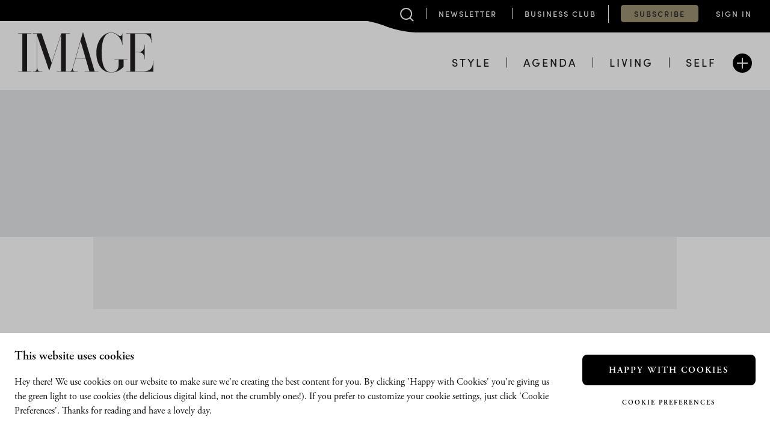

--- FILE ---
content_type: text/html; charset=UTF-8
request_url: https://www.image.ie/editorial/quirky-quarters-2581
body_size: 21284
content:
<!doctype html>
<html lang="en">
<head>
<script id="Cookiebot" src="https://consent.cookiebot.com/uc.js" data-cbid="acc39129-2497-44fd-aa4b-3659cac82ee1" data-blockingmode="auto"></script>
<link rel='preconnect' href='//securepubads.g.doubleclick.net'>
<link rel='preconnect' href='//image-ie.s3.eu-west-1.amazonaws.com'>
<link rel="preconnect" href="//www.gstatic.com">
<link rel="dns-prefetch" href="//www.gstatic.com">
<link rel="dns-prefetch" href="//fonts.googleapis.com">
<link rel="dns-prefetch" href="//www.gstatic.com">
<link rel="dns-prefetch" href="//www.google-analytics.com">
<link rel="dns-prefetch" href="//im.ages.io">
<link rel='dns-prefetch' href='//securepubads.g.doubleclick.net'>
<link rel='dns-prefetch' href='//image-ie.s3.eu-west-1.amazonaws.com'>
<meta name="facebook-domain-verification" content="afqoefmyhaoqsftclq0s5u448qkcj7"/>
<meta charset="UTF-8">
<meta name="viewport" content="width=device-width, initial-scale=1">
<meta property="fb:pages" content="310707460077"/>
<link rel="profile" href="https://gmpg.org/xfn/11">
<link rel="preload" href="https://www.image.ie/wp-content/themes/image/assets/webfonts/fa-solid-900.woff2" as="font" type="font/woff2" crossorigin>
<link rel="preload" href="https://www.image.ie/wp-content/themes/image/assets/webfonts/fa-brands-400.woff2" as="font" type="font/woff2" crossorigin>
<link rel="preload" href="https://www.image.ie/wp-content/themes/image/assets/webfonts/fa-light-300.woff2" as="font" type="font/woff2" crossorigin>
<link rel="preload" href="https://www.image.ie/wp-content/themes/image/assets/fonts/ChronicleDisp/woff2/ChronicleDisp-Roman_Web.woff2" as="font" type="font/woff2" crossorigin>
<link rel="preload" href="https://www.image.ie/wp-content/themes/image/assets/fonts/ChronicleDisp/woff2/ChronicleDisp-Semibold_Web.woff2" as="font" type="font/woff2" crossorigin>
<link rel="preload" href="https://use.typekit.net/af/1416a9/00000000000000007735a15a/30/l?primer=7cdcb44be4a7db8877ffa5c0007b8dd865b3bbc383831fe2ea177f62257a9191&fvd=n3&v=3" as="font" crossorigin>
<meta name='robots' content='index, follow, max-image-preview:large, max-snippet:-1, max-video-preview:-1'/>
<style>img:is([sizes="auto" i], [sizes^="auto," i]){contain-intrinsic-size:3000px 1500px}</style>
<script data-cfasync="false" data-pagespeed-no-defer>window.dataLayerPYS=window.dataLayerPYS||[];</script>
<title>Quirky Quarters - Image Magazine | IMAGE.ie</title>
<meta name="description" content="A blank canvas with the potential to create an open-plan living room and a large kitchen/diner, this house offers plenty of scope to add character."/>
<link rel="canonical" href="http://www.image.ie/editorial/quirky-quarters-2581"/>
<meta name="twitter:card" content="summary_large_image"/>
<meta name="twitter:title" content="Quirky Quarters - Image Magazine | IMAGE.ie"/>
<meta name="twitter:description" content="A blank canvas with the potential to create an open-plan living room and a large kitchen/diner, this house offers plenty of scope to add character."/>
<meta name="twitter:image" content="https://imageirl.imageresizer.io/zM82WiJVl1-s1280x720-q85.jpg"/>
<meta name="twitter:creator" content="@image_magazine"/>
<meta name="twitter:site" content="@image_magazine"/>
<meta name="twitter:label1" content="Written by"/>
<meta name="twitter:data1" content="IMAGE"/>
<meta name="twitter:label2" content="Est. reading time"/>
<meta name="twitter:data2" content="1 minute"/>
<script type="application/ld+json" class="yoast-schema-graph">{"@context":"https://schema.org","@graph":[{"@type":"Article","@id":"http://www.image.ie/editorial/quirky-quarters-2581#article","isPartOf":{"@id":"http://www.image.ie/editorial/quirky-quarters-2581"},"author":{"name":"IMAGE","@id":"https://www.image.ie/#/schema/person/d8cb944ab224b37e027cac09e570ed32"},"headline":"Quirky Quarters","datePublished":"2014-01-21T00:00:00+00:00","dateModified":"2015-06-24T17:00:49+00:00","mainEntityOfPage":{"@id":"http://www.image.ie/editorial/quirky-quarters-2581"},"wordCount":267,"commentCount":0,"publisher":{"@id":"https://www.image.ie/#organization"},"image":{"@id":"http://www.image.ie/editorial/quirky-quarters-2581#primaryimage"},"thumbnailUrl":"https://image-ie.s3.eu-west-1.amazonaws.com/uploads/2014/01/110.jpg","keywords":["House Tours"],"articleSection":["Editorial"],"inLanguage":"en-US","potentialAction":[{"@type":"CommentAction","name":"Comment","target":["http://www.image.ie/editorial/quirky-quarters-2581#respond"]}]},{"@type":"WebPage","@id":"http://www.image.ie/editorial/quirky-quarters-2581","url":"http://www.image.ie/editorial/quirky-quarters-2581","name":"Quirky Quarters - Image Magazine | IMAGE.ie","isPartOf":{"@id":"https://www.image.ie/#website"},"primaryImageOfPage":{"@id":"http://www.image.ie/editorial/quirky-quarters-2581#primaryimage"},"image":{"@id":"http://www.image.ie/editorial/quirky-quarters-2581#primaryimage"},"thumbnailUrl":"https://image-ie.s3.eu-west-1.amazonaws.com/uploads/2014/01/110.jpg","datePublished":"2014-01-21T00:00:00+00:00","dateModified":"2015-06-24T17:00:49+00:00","description":"A blank canvas with the potential to create an open-plan living room and a large kitchen/diner, this house offers plenty of scope to add character.","breadcrumb":{"@id":"http://www.image.ie/editorial/quirky-quarters-2581#breadcrumb"},"inLanguage":"en-US","potentialAction":[{"@type":"ReadAction","target":["http://www.image.ie/editorial/quirky-quarters-2581"]}]},{"@type":"ImageObject","inLanguage":"en-US","@id":"http://www.image.ie/editorial/quirky-quarters-2581#primaryimage","url":"https://image-ie.s3.eu-west-1.amazonaws.com/uploads/2014/01/110.jpg","contentUrl":"https://image-ie.s3.eu-west-1.amazonaws.com/uploads/2014/01/110.jpg","width":570,"height":380,"caption":"The oak dining table was a gift from Bee?s sister. The chairs are a mixed collection sourced from markets and salvage yards. Vintage pantry upcycled and sourced by Qwerky. The large painting is by Brendan Murphy, Bee?s brother."},{"@type":"BreadcrumbList","@id":"http://www.image.ie/editorial/quirky-quarters-2581#breadcrumb","itemListElement":[{"@type":"ListItem","position":1,"name":"IMAGE","item":"https://www.image.ie/"},{"@type":"ListItem","position":2,"name":"Editorial","item":"https://www.image.ie/category/editorial"},{"@type":"ListItem","position":3,"name":"Quirky Quarters"}]},{"@type":"WebSite","@id":"https://www.image.ie/#website","url":"https://www.image.ie/","name":"IMAGE.ie","description":"Fashion, Beauty, Business, Life, Video &amp; Trending Topics Daily","publisher":{"@id":"https://www.image.ie/#organization"},"potentialAction":[{"@type":"SearchAction","target":{"@type":"EntryPoint","urlTemplate":"https://www.image.ie/?s={search_term_string}"},"query-input":{"@type":"PropertyValueSpecification","valueRequired":true,"valueName":"search_term_string"}}],"inLanguage":"en-US"},{"@type":"Organization","@id":"https://www.image.ie/#organization","name":"IMAGE.ie","url":"https://www.image.ie/","logo":{"@type":"ImageObject","inLanguage":"en-US","@id":"https://www.image.ie/#/schema/logo/image/","url":"https://image-ie.s3.eu-west-1.amazonaws.com/uploads/2018/11/29170834/image-logo.jpg","contentUrl":"https://image-ie.s3.eu-west-1.amazonaws.com/uploads/2018/11/29170834/image-logo.jpg","width":300,"height":90,"caption":"IMAGE.ie"},"image":{"@id":"https://www.image.ie/#/schema/logo/image/"},"sameAs":["https://www.facebook.com/IMAGEMediaIreland/","https://x.com/image_magazine","https://www.instagram.com/image.ie/","https://www.linkedin.com/company/image-publications/"],"address":{"@type":"PostalAddress","streetAddress":"Image Publications Ltd","postOfficeBoxNumber":"13304","postalCode":"Dublin 15"},"contactPoint":{"@type":"ContactPoint","contactType":"customer support","telephone":"01-2343773","email":"info@image.ie"}},{"@type":"Person","@id":"https://www.image.ie/#/schema/person/d8cb944ab224b37e027cac09e570ed32","name":"IMAGE","image":{"@type":"ImageObject","inLanguage":"en-US","@id":"https://www.image.ie/#/schema/person/image/","url":"https://secure.gravatar.com/avatar/3221b683251b33348e494ab68baa3f021b93be3f834b6aad93515623cb765f8a?s=96&d=mm&r=g","contentUrl":"https://secure.gravatar.com/avatar/3221b683251b33348e494ab68baa3f021b93be3f834b6aad93515623cb765f8a?s=96&d=mm&r=g","caption":"IMAGE"},"url":"https://www.image.ie/author/image"}]}</script>
<link rel="amphtml" href="https://www.image.ie/editorial/quirky-quarters-2581/amp"/><meta name="generator" content="AMP for WP 1.0.76.5"/><style>.woocommerce .product .variations option:disabled{display:none;}</style>
<link rel="stylesheet" type="text/css" href="//www.image.ie/wp-content/cache/wpfc-minified/effsgucr/2hibf.css" media="all"/>
<style id='classic-theme-styles-inline-css'>.wp-block-button__link{color:#ffffff;background-color:#32373c;border-radius:9999px;
box-shadow:none;text-decoration:none;
padding:calc(0.667em + 2px) calc(1.333em + 2px);font-size:1.125em;}
.wp-block-file__button{background:#32373c;color:#ffffff;text-decoration:none;}</style>
<link rel="stylesheet" type="text/css" href="//www.image.ie/wp-content/cache/wpfc-minified/8uqn4o3w/2hibf.css" media="all"/>
<style id='pdfemb-pdf-embedder-viewer-style-inline-css'>.wp-block-pdfemb-pdf-embedder-viewer{max-width:none}</style>
<style id='global-styles-inline-css'>:root{--wp--preset--aspect-ratio--square:1;--wp--preset--aspect-ratio--4-3:4/3;--wp--preset--aspect-ratio--3-4:3/4;--wp--preset--aspect-ratio--3-2:3/2;--wp--preset--aspect-ratio--2-3:2/3;--wp--preset--aspect-ratio--16-9:16/9;--wp--preset--aspect-ratio--9-16:9/16;--wp--preset--color--black:#000000;--wp--preset--color--cyan-bluish-gray:#abb8c3;--wp--preset--color--white:#ffffff;--wp--preset--color--pale-pink:#f78da7;--wp--preset--color--vivid-red:#cf2e2e;--wp--preset--color--luminous-vivid-orange:#ff6900;--wp--preset--color--luminous-vivid-amber:#fcb900;--wp--preset--color--light-green-cyan:#7bdcb5;--wp--preset--color--vivid-green-cyan:#00d084;--wp--preset--color--pale-cyan-blue:#8ed1fc;--wp--preset--color--vivid-cyan-blue:#0693e3;--wp--preset--color--vivid-purple:#9b51e0;--wp--preset--gradient--vivid-cyan-blue-to-vivid-purple:linear-gradient(135deg,rgba(6,147,227,1) 0%,rgb(155,81,224) 100%);--wp--preset--gradient--light-green-cyan-to-vivid-green-cyan:linear-gradient(135deg,rgb(122,220,180) 0%,rgb(0,208,130) 100%);--wp--preset--gradient--luminous-vivid-amber-to-luminous-vivid-orange:linear-gradient(135deg,rgba(252,185,0,1) 0%,rgba(255,105,0,1) 100%);--wp--preset--gradient--luminous-vivid-orange-to-vivid-red:linear-gradient(135deg,rgba(255,105,0,1) 0%,rgb(207,46,46) 100%);--wp--preset--gradient--very-light-gray-to-cyan-bluish-gray:linear-gradient(135deg,rgb(238,238,238) 0%,rgb(169,184,195) 100%);--wp--preset--gradient--cool-to-warm-spectrum:linear-gradient(135deg,rgb(74,234,220) 0%,rgb(151,120,209) 20%,rgb(207,42,186) 40%,rgb(238,44,130) 60%,rgb(251,105,98) 80%,rgb(254,248,76) 100%);--wp--preset--gradient--blush-light-purple:linear-gradient(135deg,rgb(255,206,236) 0%,rgb(152,150,240) 100%);--wp--preset--gradient--blush-bordeaux:linear-gradient(135deg,rgb(254,205,165) 0%,rgb(254,45,45) 50%,rgb(107,0,62) 100%);--wp--preset--gradient--luminous-dusk:linear-gradient(135deg,rgb(255,203,112) 0%,rgb(199,81,192) 50%,rgb(65,88,208) 100%);--wp--preset--gradient--pale-ocean:linear-gradient(135deg,rgb(255,245,203) 0%,rgb(182,227,212) 50%,rgb(51,167,181) 100%);--wp--preset--gradient--electric-grass:linear-gradient(135deg,rgb(202,248,128) 0%,rgb(113,206,126) 100%);--wp--preset--gradient--midnight:linear-gradient(135deg,rgb(2,3,129) 0%,rgb(40,116,252) 100%);--wp--preset--font-size--small:13px;--wp--preset--font-size--medium:20px;--wp--preset--font-size--large:36px;--wp--preset--font-size--x-large:42px;--wp--preset--spacing--20:0.44rem;--wp--preset--spacing--30:0.67rem;--wp--preset--spacing--40:1rem;--wp--preset--spacing--50:1.5rem;--wp--preset--spacing--60:2.25rem;--wp--preset--spacing--70:3.38rem;--wp--preset--spacing--80:5.06rem;--wp--preset--shadow--natural:6px 6px 9px rgba(0, 0, 0, 0.2);--wp--preset--shadow--deep:12px 12px 50px rgba(0, 0, 0, 0.4);--wp--preset--shadow--sharp:6px 6px 0px rgba(0, 0, 0, 0.2);--wp--preset--shadow--outlined:6px 6px 0px -3px rgba(255, 255, 255, 1), 6px 6px rgba(0, 0, 0, 1);--wp--preset--shadow--crisp:6px 6px 0px rgba(0, 0, 0, 1);}:where(.is-layout-flex){gap:0.5em;}:where(.is-layout-grid){gap:0.5em;}body .is-layout-flex{display:flex;}.is-layout-flex{flex-wrap:wrap;align-items:center;}.is-layout-flex > :is(*, div){margin:0;}body .is-layout-grid{display:grid;}.is-layout-grid > :is(*, div){margin:0;}:where(.wp-block-columns.is-layout-flex){gap:2em;}:where(.wp-block-columns.is-layout-grid){gap:2em;}:where(.wp-block-post-template.is-layout-flex){gap:1.25em;}:where(.wp-block-post-template.is-layout-grid){gap:1.25em;}.has-black-color{color:var(--wp--preset--color--black) !important;}.has-cyan-bluish-gray-color{color:var(--wp--preset--color--cyan-bluish-gray) !important;}.has-white-color{color:var(--wp--preset--color--white) !important;}.has-pale-pink-color{color:var(--wp--preset--color--pale-pink) !important;}.has-vivid-red-color{color:var(--wp--preset--color--vivid-red) !important;}.has-luminous-vivid-orange-color{color:var(--wp--preset--color--luminous-vivid-orange) !important;}.has-luminous-vivid-amber-color{color:var(--wp--preset--color--luminous-vivid-amber) !important;}.has-light-green-cyan-color{color:var(--wp--preset--color--light-green-cyan) !important;}.has-vivid-green-cyan-color{color:var(--wp--preset--color--vivid-green-cyan) !important;}.has-pale-cyan-blue-color{color:var(--wp--preset--color--pale-cyan-blue) !important;}.has-vivid-cyan-blue-color{color:var(--wp--preset--color--vivid-cyan-blue) !important;}.has-vivid-purple-color{color:var(--wp--preset--color--vivid-purple) !important;}.has-black-background-color{background-color:var(--wp--preset--color--black) !important;}.has-cyan-bluish-gray-background-color{background-color:var(--wp--preset--color--cyan-bluish-gray) !important;}.has-white-background-color{background-color:var(--wp--preset--color--white) !important;}.has-pale-pink-background-color{background-color:var(--wp--preset--color--pale-pink) !important;}.has-vivid-red-background-color{background-color:var(--wp--preset--color--vivid-red) !important;}.has-luminous-vivid-orange-background-color{background-color:var(--wp--preset--color--luminous-vivid-orange) !important;}.has-luminous-vivid-amber-background-color{background-color:var(--wp--preset--color--luminous-vivid-amber) !important;}.has-light-green-cyan-background-color{background-color:var(--wp--preset--color--light-green-cyan) !important;}.has-vivid-green-cyan-background-color{background-color:var(--wp--preset--color--vivid-green-cyan) !important;}.has-pale-cyan-blue-background-color{background-color:var(--wp--preset--color--pale-cyan-blue) !important;}.has-vivid-cyan-blue-background-color{background-color:var(--wp--preset--color--vivid-cyan-blue) !important;}.has-vivid-purple-background-color{background-color:var(--wp--preset--color--vivid-purple) !important;}.has-black-border-color{border-color:var(--wp--preset--color--black) !important;}.has-cyan-bluish-gray-border-color{border-color:var(--wp--preset--color--cyan-bluish-gray) !important;}.has-white-border-color{border-color:var(--wp--preset--color--white) !important;}.has-pale-pink-border-color{border-color:var(--wp--preset--color--pale-pink) !important;}.has-vivid-red-border-color{border-color:var(--wp--preset--color--vivid-red) !important;}.has-luminous-vivid-orange-border-color{border-color:var(--wp--preset--color--luminous-vivid-orange) !important;}.has-luminous-vivid-amber-border-color{border-color:var(--wp--preset--color--luminous-vivid-amber) !important;}.has-light-green-cyan-border-color{border-color:var(--wp--preset--color--light-green-cyan) !important;}.has-vivid-green-cyan-border-color{border-color:var(--wp--preset--color--vivid-green-cyan) !important;}.has-pale-cyan-blue-border-color{border-color:var(--wp--preset--color--pale-cyan-blue) !important;}.has-vivid-cyan-blue-border-color{border-color:var(--wp--preset--color--vivid-cyan-blue) !important;}.has-vivid-purple-border-color{border-color:var(--wp--preset--color--vivid-purple) !important;}.has-vivid-cyan-blue-to-vivid-purple-gradient-background{background:var(--wp--preset--gradient--vivid-cyan-blue-to-vivid-purple) !important;}.has-light-green-cyan-to-vivid-green-cyan-gradient-background{background:var(--wp--preset--gradient--light-green-cyan-to-vivid-green-cyan) !important;}.has-luminous-vivid-amber-to-luminous-vivid-orange-gradient-background{background:var(--wp--preset--gradient--luminous-vivid-amber-to-luminous-vivid-orange) !important;}.has-luminous-vivid-orange-to-vivid-red-gradient-background{background:var(--wp--preset--gradient--luminous-vivid-orange-to-vivid-red) !important;}.has-very-light-gray-to-cyan-bluish-gray-gradient-background{background:var(--wp--preset--gradient--very-light-gray-to-cyan-bluish-gray) !important;}.has-cool-to-warm-spectrum-gradient-background{background:var(--wp--preset--gradient--cool-to-warm-spectrum) !important;}.has-blush-light-purple-gradient-background{background:var(--wp--preset--gradient--blush-light-purple) !important;}.has-blush-bordeaux-gradient-background{background:var(--wp--preset--gradient--blush-bordeaux) !important;}.has-luminous-dusk-gradient-background{background:var(--wp--preset--gradient--luminous-dusk) !important;}.has-pale-ocean-gradient-background{background:var(--wp--preset--gradient--pale-ocean) !important;}.has-electric-grass-gradient-background{background:var(--wp--preset--gradient--electric-grass) !important;}.has-midnight-gradient-background{background:var(--wp--preset--gradient--midnight) !important;}.has-small-font-size{font-size:var(--wp--preset--font-size--small) !important;}.has-medium-font-size{font-size:var(--wp--preset--font-size--medium) !important;}.has-large-font-size{font-size:var(--wp--preset--font-size--large) !important;}.has-x-large-font-size{font-size:var(--wp--preset--font-size--x-large) !important;}:where(.wp-block-post-template.is-layout-flex){gap:1.25em;}:where(.wp-block-post-template.is-layout-grid){gap:1.25em;}:where(.wp-block-columns.is-layout-flex){gap:2em;}:where(.wp-block-columns.is-layout-grid){gap:2em;}:root :where(.wp-block-pullquote){font-size:1.5em;line-height:1.6;}</style>
<link rel="stylesheet" type="text/css" href="//www.image.ie/wp-content/cache/wpfc-minified/23ea5lrv/2hibf.css" media="all"/>
<style id='pmpro-member-directory-styles-inline-css'>#wpadminbar #wp-admin-bar-pmpromd-edit-profile .ab-item:before{content:"\f110";top:3px;}</style>
<link rel="stylesheet" type="text/css" href="//www.image.ie/wp-content/cache/wpfc-minified/f30epj0r/2hibf.css" media="all"/>
<link rel="stylesheet" type="text/css" href="//www.image.ie/wp-content/cache/wpfc-minified/lw0ielsl/2hibf.css" media="only screen and (max-width: 768px)"/>
<link rel="stylesheet" type="text/css" href="//www.image.ie/wp-content/cache/wpfc-minified/fcqs5ver/2hibf.css" media="all"/>
<style id='woocommerce-inline-inline-css'>.woocommerce form .form-row .required{visibility:visible;}</style>
<link rel="stylesheet" type="text/css" href="//www.image.ie/wp-content/cache/wpfc-minified/6mtslfr1/2hibf.css" media="all"/>
<link rel='stylesheet' id='magnific-popup-css-css' href='https://cdnjs.cloudflare.com/ajax/libs/magnific-popup.js/1.1.0/magnific-popup.min.css?ver=6.8.3' media='all'/>
<style id='akismet-widget-style-inline-css'>.a-stats{--akismet-color-mid-green:#357b49;--akismet-color-white:#fff;--akismet-color-light-grey:#f6f7f7;max-width:350px;width:auto;}
.a-stats *{all:unset;box-sizing:border-box;}
.a-stats strong{font-weight:600;}
.a-stats a.a-stats__link, .a-stats a.a-stats__link:visited,
.a-stats a.a-stats__link:active{background:var(--akismet-color-mid-green);border:none;box-shadow:none;border-radius:8px;color:var(--akismet-color-white);cursor:pointer;display:block;font-family:-apple-system, BlinkMacSystemFont, 'Segoe UI', 'Roboto', 'Oxygen-Sans', 'Ubuntu', 'Cantarell', 'Helvetica Neue', sans-serif;font-weight:500;padding:12px;text-align:center;text-decoration:none;transition:all 0.2s ease;}
.widget .a-stats a.a-stats__link:focus{background:var(--akismet-color-mid-green);color:var(--akismet-color-white);text-decoration:none;}
.a-stats a.a-stats__link:hover{filter:brightness(110%);box-shadow:0 4px 12px rgba(0, 0, 0, 0.06), 0 0 2px rgba(0, 0, 0, 0.16);}
.a-stats .count{color:var(--akismet-color-white);display:block;font-size:1.5em;line-height:1.4;padding:0 13px;white-space:nowrap;}</style>
<link rel="stylesheet" type="text/css" href="//www.image.ie/wp-content/cache/wpfc-minified/ft9stpt3/2hibe.css" media="all"/>
<script src='//www.image.ie/wp-content/cache/wpfc-minified/dsxxm3bx/2hibf.js'></script>
<script id="sbi_scripts-js-extra">var sb_instagram_js_options={"font_method":"svg","resized_url":"https:\/\/www.image.ie\/wp-content\/uploads\/sb-instagram-feed-images\/","placeholder":"https:\/\/www.image.ie\/wp-content\/plugins\/instagram-feed\/img\/placeholder.png","ajax_url":"https:\/\/www.image.ie\/wp-admin\/admin-ajax.php"};</script>
<script src='//www.image.ie/wp-content/cache/wpfc-minified/lyxeijhx/2hibf.js'></script>
<script id="acoplw-script-js-extra">var acoplw_frontend_object={"classname":"","enablejquery":"0"};</script>
<script src='//www.image.ie/wp-content/cache/wpfc-minified/jqlmowkg/2hibf.js'></script>
<script id="cf7p-front-script-js-extra">var custom_call={"ajaxurl":"https:\/\/www.image.ie\/wp-admin\/admin-ajax.php"};</script>
<script src='//www.image.ie/wp-content/cache/wpfc-minified/70ie8zhp/2hibf.js'></script>
<script id="woocommerce-js-extra">var woocommerce_params={"ajax_url":"\/wp-admin\/admin-ajax.php","wc_ajax_url":"\/?wc-ajax=%%endpoint%%","i18n_password_show":"Show password","i18n_password_hide":"Hide password"};</script>
<script src='//www.image.ie/wp-content/cache/wpfc-minified/8ijloz1a/2hibf.js'></script>
<style>.evcf7-verify-btn input[type="button"][name="evcf7-verify-email"]{background-color:#231f20;}.evcf7-verify-btn input[type="button"][name="evcf7-verify-email"]{color:#ffffff;}.evcf7_email_sent{color:#46b450;}.evcf7_error_sending_mail{color:#dc3232;}</style>
<style id="pmpro_colors">:root{--pmpro--color--base:#ffffff;--pmpro--color--contrast:#222222;--pmpro--color--accent:#0c3d54;--pmpro--color--accent--variation:hsl( 199,75%,28.5% );--pmpro--color--border--variation:hsl( 0,0%,91% );}</style>	<noscript><style>.woocommerce-product-gallery{opacity:1 !important;}</style></noscript>
<style>.recentcomments a{display:inline !important;padding:0 !important;margin:0 !important;}</style><link rel="icon" href="https://image-ie.s3.eu-west-1.amazonaws.com/uploads/2021/01/21134015/favicon-100x100.png" sizes="32x32"/>
<link rel="icon" href="https://image-ie.s3.eu-west-1.amazonaws.com/uploads/2021/01/21134015/favicon.png" sizes="192x192"/>
<link rel="apple-touch-icon" href="https://image-ie.s3.eu-west-1.amazonaws.com/uploads/2021/01/21134015/favicon.png"/>
<meta name="msapplication-TileImage" content="https://image-ie.s3.eu-west-1.amazonaws.com/uploads/2021/01/21134015/favicon.png"/>
<meta property="og:image" content="https://image-ie.s3.eu-west-1.amazonaws.com/uploads/2014/01/110.jpg"/>
<meta name="keywords" content="House Tours"/>
<meta name="news_keywords" content="House Tours"/>
<meta name ="articleid" content="2581"/><meta name ="author" content="IMAGE"/><meta property ="article:location" content="region:IE"/><meta property ="article:tag" content="Quirky Quarters"/>	
<script>(function(w,d,s,l,i){w[l]=w[l]||[];w[l].push({'gtm.start':
new Date().getTime(),event:'gtm.js'});var f=d.getElementsByTagName(s)[0],
j=d.createElement(s),dl=l!='dataLayer'?'&l='+l:'';j.async=true;j.src=
'https://www.googletagmanager.com/gtm.js?id='+i+dl;f.parentNode.insertBefore(j,f);
})(window,document,'script','dataLayer','GTM-5NDVBGNK');</script>
<script>(function(h,o,t,j,a,r){
h.hj=h.hj||function(){(h.hj.q=h.hj.q||[]).push(arguments)};
h._hjSettings={hjid:2409753,hjsv:6};
a=o.getElementsByTagName('head')[0];
r=o.createElement('script');r.async=1;
r.src=t+h._hjSettings.hjid+j+h._hjSettings.hjsv;
a.appendChild(r);
})(window,document,'https://static.hotjar.com/c/hotjar-','.js?sv=');</script>
<script src="https://challenges.cloudflare.com/turnstile/v0/api.js" async defer></script>
</head>
<body class="pmpro-variation_1 wp-singular post-template-default single single-post postid-2581 single-format-gallery wp-theme-image theme-image pmpro-body-has-access woocommerce-no-js usernonLoggedIn" data-pageid=2581>
<noscript><iframe src="https://www.googletagmanager.com/ns.html?id=GTM-PCVTZ7Z" height="0" width="0" style="display:none;visibility:hidden"></iframe></noscript>
<a class="skip-link screen-reader-text" href="#content">Skip to content</a>
<header id="site-header">
<section class="header-top text-white py-3 py-sm-2">
<div class="container d-sm-flex align-items-sm-center justify-content-sm-end">
<div class="header-search d-inline-flex mb-4 mb-sm-0">
<a href="https://www.image.ie/search" class="header-search_icon">
<img src="https://www.image.ie/wp-content/themes/image/assets/images/search-icon.svg" alt="" title="">
</a>
<div class="header-search_block">
<div class="container"> <form role="search" method="get" class="search-form" action="https://www.image.ie"> <input type="search" placeholder="Enter your Search" value="" name="s"> </form> <ul> <li><a href="https://www.image.ie/style">STYLE</a></li> <li><a href="https://www.image.ie/category/agenda/business">BUSINESS</a></li> <li><a href="https://www.image.ie/category/living/interiors-living">INTERIORS</a></li> <li><a href="https://www.image.ie/living">LIVING</a></li> </ul></div></div><div class="header-club-link"> <a href="#" class="text-uppercase newsletter-popup-button">NEWSLETTER</a> <a href="https://www.image.ie/business-club/" class="text-uppercase">BUSINESS CLUB</a></div></div><div class="d-inline-block float-right float-sm-left"> <a class="subscribe-btn mr-1 mr-md-3 mr-xl-4" href="https://www.image.ie/subscription">Subscribe</a> <a class="sign-in" rel="noreferrer" target="_blank" href="https://www.image.ie/login">Sign In</a> <a class="header-cart ml-1 ml-xl-3" rel="noreferrer" target="_blank" href="https://www.image.ie/cart">Cart</a></div></div></section>
<section class="header-middle mt-sm-3 mb-3 mt-lg-2 mb-lg-2 pb-lg-3">
<div class="container">
<div class="row align-items-end align-items-end">
<div class="col-6 col-lg-3 col-xl-3"> <a href="https://www.image.ie" class="logo image-website-logo" aria-label="logo"><img src="https://image-ie.s3.eu-west-1.amazonaws.com/uploads/2025/07/01174825/IMAGE-Logo-2017_1.svg" class="attachment-custom-logo size-custom-logo" alt="IMAGE" decoding="async"/> </a></div><div class="col-6 col-lg-9 col-xl-9 d-flex align-items-center justify-content-end">
<nav class="main-navigation d-none d-lg-inline-block">
<div class="menu-primary-menu-container"><ul id="menu-primary-menu" class="menu"><li id="menu-item-249849" class="menu-item menu-item-type-post_type menu-item-object-page menu-item-249849"><a href="https://www.image.ie/style">Style</a></li><li id="menu-item-249848" class="menu-item menu-item-type-post_type menu-item-object-page menu-item-249848"><a href="https://www.image.ie/agenda">Agenda</a></li><li id="menu-item-249851" class="menu-item menu-item-type-post_type menu-item-object-page menu-item-249851"><a href="https://www.image.ie/living">Living</a></li><li id="menu-item-249850" class="menu-item menu-item-type-post_type menu-item-object-page menu-item-249850"><a href="https://www.image.ie/self">Self</a></li></ul></div></nav>
<a class="mega-menu-icon d-flex" aria-label="Menu" href="javascript:void(0);"><div class="bar1"></div><div class="bar2"></div></a></div></div><section class="mega-menu">
<div class="mega-menu-inner mb-3">
<nav class="mega-menu-navigation mb-3">
<div class="menu-header-mega-menu-container"><ul id="menu-header-mega-menu" class="menu"><li id="menu-item-249855" class="menu-item menu-item-type-post_type menu-item-object-page menu-item-has-children menu-item-249855"><a href="https://www.image.ie/style">Style</a><ul class="sub-menu"><li id="menu-item-229607" class="menu-item menu-item-type-taxonomy menu-item-object-category menu-item-229607"><a href="https://www.image.ie/category/style/fashion">Fashion</a></li><li id="menu-item-229608" class="menu-item menu-item-type-taxonomy menu-item-object-category menu-item-229608"><a href="https://www.image.ie/category/style/beauty">Beauty</a></li><li id="menu-item-233579" class="menu-item menu-item-type-taxonomy menu-item-object-category menu-item-233579"><a href="https://www.image.ie/category/style/shopping">Shopping</a></li><li id="menu-item-233580" class="menu-item menu-item-type-taxonomy menu-item-object-category menu-item-233580"><a href="https://www.image.ie/category/style/sustainable-style">Sustainable Style</a></li><li id="menu-item-233578" class="menu-item menu-item-type-taxonomy menu-item-object-category menu-item-233578"><a href="https://www.image.ie/category/style/off-the-cuff">Off The Cuff</a></li><li id="menu-item-233577" class="menu-item menu-item-type-taxonomy menu-item-object-category menu-item-233577"><a href="https://www.image.ie/category/style/irish-design">Irish Design</a></li><li id="menu-item-968724" class="menu-item menu-item-type-post_type menu-item-object-page menu-item-968724"><a href="https://www.image.ie/weddings">Weddings</a></li></ul></li><li id="menu-item-249852" class="menu-item menu-item-type-post_type menu-item-object-page menu-item-has-children menu-item-249852"><a href="https://www.image.ie/agenda">Agenda</a><ul class="sub-menu"><li id="menu-item-233582" class="menu-item menu-item-type-taxonomy menu-item-object-category menu-item-233582"><a href="https://www.image.ie/category/agenda/business">Business</a></li><li id="menu-item-233584" class="menu-item menu-item-type-taxonomy menu-item-object-category menu-item-233584"><a href="https://www.image.ie/category/agenda/money">Money</a></li><li id="menu-item-427064" class="menu-item menu-item-type-post_type menu-item-object-page menu-item-427064"><a href="https://www.image.ie/events">Events</a></li><li id="menu-item-233586" class="menu-item menu-item-type-taxonomy menu-item-object-category menu-item-233586"><a href="https://www.image.ie/category/agenda/image-writes">Image Writes</a></li><li id="menu-item-233587" class="menu-item menu-item-type-taxonomy menu-item-object-category menu-item-233587"><a href="https://www.image.ie/category/agenda/breaking-stories">Breaking Stories</a></li><li id="menu-item-368754" class="menu-item menu-item-type-post_type menu-item-object-page menu-item-368754"><a href="https://www.image.ie/agenda/workrestslay">Work Rest Slay</a></li></ul></li><li id="menu-item-249853" class="menu-item menu-item-type-post_type menu-item-object-page menu-item-has-children menu-item-249853"><a href="https://www.image.ie/living">Living</a><ul class="sub-menu"><li id="menu-item-233590" class="menu-item menu-item-type-taxonomy menu-item-object-category menu-item-233590"><a href="https://www.image.ie/category/living/interiors-living">Interiors</a></li><li id="menu-item-233591" class="menu-item menu-item-type-taxonomy menu-item-object-category menu-item-233591"><a href="https://www.image.ie/category/living/property-living">Property</a></li><li id="menu-item-233589" class="menu-item menu-item-type-taxonomy menu-item-object-category menu-item-233589"><a href="https://www.image.ie/category/living/food-drink">Food &amp; Drink</a></li><li id="menu-item-233592" class="menu-item menu-item-type-taxonomy menu-item-object-category menu-item-233592"><a href="https://www.image.ie/category/living/travel-living">Travel</a></li><li id="menu-item-234465" class="menu-item menu-item-type-taxonomy menu-item-object-category menu-item-234465"><a href="https://www.image.ie/category/living/culture">Culture</a></li></ul></li><li id="menu-item-249854" class="menu-item menu-item-type-post_type menu-item-object-page menu-item-has-children menu-item-249854"><a href="https://www.image.ie/self">Self</a><ul class="sub-menu"><li id="menu-item-233594" class="menu-item menu-item-type-taxonomy menu-item-object-category menu-item-233594"><a href="https://www.image.ie/category/self/health-wellness">Health &amp; Wellness</a></li><li id="menu-item-233593" class="menu-item menu-item-type-taxonomy menu-item-object-category menu-item-233593"><a href="https://www.image.ie/category/self/advice">Advice</a></li><li id="menu-item-233596" class="menu-item menu-item-type-taxonomy menu-item-object-category menu-item-233596"><a href="https://www.image.ie/category/self/real-life-stories">Real-life Stories</a></li><li id="menu-item-233597" class="menu-item menu-item-type-taxonomy menu-item-object-category menu-item-233597"><a href="https://www.image.ie/category/self/relationships">Relationships</a></li><li id="menu-item-233595" class="menu-item menu-item-type-taxonomy menu-item-object-category menu-item-233595"><a href="https://www.image.ie/category/self/parenthood">Parenthood</a></li></ul></li></ul></div></nav>
<nav class="mega-bottom-menu mt-3 mt-md-3">
<div class="menu-header-mega-center-side-menu-container"><ul id="menu-header-mega-center-side-menu" class="menu"><li id="menu-item-972539" class="menu-item menu-item-type-post_type menu-item-object-page menu-item-972539"><a href="https://www.image.ie/the-christmas-gift-guide-2025">IMAGE Christmas Gift Guide 2025</a></li><li id="menu-item-964737" class="menu-item menu-item-type-post_type menu-item-object-page menu-item-964737"><a href="https://www.image.ie/image-womens-health-clinic-2025">IMAGE Women’s Health Clinic</a></li><li id="menu-item-952928" class="menu-item menu-item-type-post_type menu-item-object-page menu-item-952928"><a href="https://www.image.ie/the-motherload">IMAGE The Motherload</a></li><li id="menu-item-956427" class="menu-item menu-item-type-post_type menu-item-object-page menu-item-956427"><a href="https://www.image.ie/the-wellness-project-2025">IMAGE Wellness Project</a></li><li id="menu-item-959816" class="menu-item menu-item-type-post_type menu-item-object-page menu-item-959816"><a href="https://www.image.ie/bob-2025">IMAGE Business of Beauty Awards 2025</a></li><li id="menu-item-803885" class="menu-item menu-item-type-post_type menu-item-object-page menu-item-803885"><a href="https://www.image.ie/image-wedding-guide">IMAGE Wedding Guide</a></li><li id="menu-item-971937" class="menu-item menu-item-type-post_type menu-item-object-page menu-item-971937"><a href="https://www.image.ie/aesthetics-guide">IMAGE Aesthetics Guide</a></li><li id="menu-item-949426" class="menu-item menu-item-type-post_type menu-item-object-page menu-item-949426"><a href="https://www.image.ie/cocktail-club">IMAGE Cocktail Club</a></li><li id="menu-item-972351" class="menu-item menu-item-type-post_type menu-item-object-page menu-item-972351"><a href="https://www.image.ie/loreal">IMAGE x L’Oréal</a></li><li id="menu-item-313098" class="menu-item menu-item-type-post_type menu-item-object-page menu-item-313098"><a href="https://www.image.ie/pwc">PwC</a></li><li id="menu-item-818807" class="menu-item menu-item-type-post_type menu-item-object-page menu-item-818807"><a href="https://www.image.ie/volvo-driving-change">Volvo – Driving Change</a></li><li id="menu-item-972350" class="menu-item menu-item-type-post_type menu-item-object-page menu-item-972350"><a href="https://www.image.ie/pinergy-power-moves-2">Pinergy Power Moves</a></li><li id="menu-item-314231" class="menu-item menu-item-type-taxonomy menu-item-object-category menu-item-314231"><a href="https://www.image.ie/category/competitions">Competitions</a></li></ul></div></nav>
<nav class="mega-bottom-menu mb-4">
<div class="menu-footer-bottom-menu-container"><ul id="menu-footer-bottom-menu" class="menu"><li id="menu-item-417180" class="menu-item menu-item-type-post_type menu-item-object-page menu-item-417180"><a href="https://www.image.ie/magazine">Shop Magazines</a></li><li id="menu-item-622761" class="menu-item menu-item-type-custom menu-item-object-custom menu-item-622761"><a href="https://www.image.ie/product/business-club-gift-card">Business Club Gift Card</a></li><li id="menu-item-610734" class="menu-item menu-item-type-post_type menu-item-object-page menu-item-610734"><a href="https://www.image.ie/subscription">Subscribers Get More</a></li><li id="menu-item-229826" class="menu-item menu-item-type-post_type menu-item-object-page menu-item-229826"><a href="https://www.image.ie/about">About</a></li><li id="menu-item-234438" class="menu-item menu-item-type-post_type menu-item-object-page menu-item-234438"><a href="https://www.image.ie/contact">Contact</a></li><li id="menu-item-230127" class="menu-item menu-item-type-post_type menu-item-object-page menu-item-privacy-policy menu-item-230127"><a rel="privacy-policy" href="https://www.image.ie/privacy-policy">Privacy</a></li></ul></div></nav>
<div class="text-center">							<h4 class="mb-2"><b>Subscribe to our Newsletter</b></h4>							<p class="newsletter-subtitle mb-2">and receive the latest news & inspiration, straight to your inbox</p>							<div class="pt-2 mb-3 px-md-5"><div class="mx-lg-5 px-xl-5"><div class='_form_11'></div><script src='https://imageirl.activehosted.com/f/embed.php?static=0&id=11&690A3FFA1D312&nostyles=1&preview=0'></script></div></div><p class="note">By clicking subscribe, you agree to receiving future communications from IMAGE and are happy for your data to be shared with IMAGE.</p></div></div><div class="bg-dark py-2 text-center text-white">
<h6 class="mega-menu-social-title mb-0 d-inline-block mr-2"><b>
Follow us on</b></h6>
<div class="mega-menu-social"> <a href="https://www.facebook.com/IMAGEMediaIreland/" target="_blank" aria-label="facebook" rel="noreferrer"><i class="fab fa-facebook-f"></i></a> <a href="https://twitter.com/image_magazine" target="_blank" aria-label="twitter" rel="noreferrer"><i class="fab fa-twitter"></i></a> <a href="https://www.instagram.com/image.ie/" target="_blank" aria-label="instagram" rel="noreferrer"><i class="fab fa-instagram"></i></a> <a href="https://www.linkedin.com/company/image-publications/" target="_blank" aria-label="instagram" rel="noreferrer"><i class="fab fa-linkedin-in"></i></a></div></div></section></div></section>
</header>
<div id="content" class="clear">				<div class="d-none d-md-block">
<section class="bg-light py-3">
<div class="header-article-slider py-md-3 mx-3 mx-xl-5">
<div class="header-article-slider-box 969312">
<a href="https://www.image.ie/style/this-new-skincare-range-embraces-ageing-with-gentle-solutions-969312" class="header-article-image">
<img width="170" height="74" src="https://image-ie.s3.eu-west-1.amazonaws.com/uploads/2025/10/07120401/Featured-Image-2025-10-07T120318.617.png" class="attachment-custom-170x180 size-custom-170x180" alt="This new skincare range embraces ageing with gentle solutions" title="This new skincare range embraces ageing with gentle solutions" decoding="async" srcset="https://image-ie.s3.eu-west-1.amazonaws.com/uploads/2025/10/07120401/Featured-Image-2025-10-07T120318.617.png 1600w, https://image-ie.s3.eu-west-1.amazonaws.com/uploads/2025/10/07120401/Featured-Image-2025-10-07T120318.617-300x131.png 300w, https://image-ie.s3.eu-west-1.amazonaws.com/uploads/2025/10/07120401/Featured-Image-2025-10-07T120318.617-1024x448.png 1024w, https://image-ie.s3.eu-west-1.amazonaws.com/uploads/2025/10/07120401/Featured-Image-2025-10-07T120318.617-768x336.png 768w, https://image-ie.s3.eu-west-1.amazonaws.com/uploads/2025/10/07120401/Featured-Image-2025-10-07T120318.617-1536x672.png 1536w, https://image-ie.s3.eu-west-1.amazonaws.com/uploads/2025/10/07120401/Featured-Image-2025-10-07T120318.617-600x263.png 600w" sizes="(max-width: 170px) 100vw, 170px"/>					</a>
<div class="header-article-slider-desc"> <a href="https://www.image.ie/style/this-new-skincare-range-embraces-ageing-with-gentle-solutions-969312" class="header-slider-content">This new skincare range embraces ageing with gentle solutions</a> <p class="header-slider-date"><a href="https://www.image.ie/author/image">IMAGE</a></p></div></div><div class="header-article-slider-box 972490">
<a href="https://www.image.ie/agenda/november-guide-25-events-happening-across-ireland-this-month-972490" class="header-article-image">
<img width="170" height="180" src="https://image-ie.s3.eu-west-1.amazonaws.com/uploads/2025/11/04143904/Untitled-design-61-170x180.png" class="attachment-custom-170x180 size-custom-170x180" alt="November Guide: 25 events happening across Ireland this month" title="November Guide: 25 events happening across Ireland this month" decoding="async"/>					</a>
<div class="header-article-slider-desc"> <a href="https://www.image.ie/agenda/november-guide-25-events-happening-across-ireland-this-month-972490" class="header-slider-content">November Guide: 25 events happening across Ireland this month</a> <p class="header-slider-date"><a href="https://www.image.ie/author/edaein-oconnell">Edaein OConnell</a></p></div></div><div class="header-article-slider-box 971647">
<a href="https://www.image.ie/agenda/how-this-irish-business-partnership-delivering-joy-parcel-by-parcel-971647" class="header-article-image">
<img width="170" height="180" src="https://image-ie.s3.eu-west-1.amazonaws.com/uploads/2025/10/30153235/Untitled-design-2025-10-30T153217.022-170x180.png" class="attachment-custom-170x180 size-custom-170x180" alt="How this Irish business partnership is delivering joy parcel by parcel" title="How this Irish business partnership is delivering joy parcel by parcel" decoding="async"/>					</a>
<div class="header-article-slider-desc"> <a href="https://www.image.ie/agenda/how-this-irish-business-partnership-delivering-joy-parcel-by-parcel-971647" class="header-slider-content">How this Irish business partnership is delivering joy parcel by parcel</a> <p class="header-slider-date"><a href="https://www.image.ie/author/image">IMAGE</a></p></div></div><div class="header-article-slider-box 972470">
<a href="https://www.image.ie/living/the-racist-whatsapp-group-chats-from-conservatives-in-ireland-show-that-bigotry-is-the-point-972470" class="header-article-image">
<img width="170" height="180" src="https://image-ie.s3.eu-west-1.amazonaws.com/uploads/2025/11/03222007/Roe-McDermott-1-170x180.png" class="attachment-custom-170x180 size-custom-170x180" alt="The racist WhatsApp group chats from conservatives in Ireland show that bigotry is the point" title="The racist WhatsApp group chats from conservatives in Ireland show that bigotry is the point" decoding="async" loading="lazy"/>					</a>
<div class="header-article-slider-desc"> <a href="https://www.image.ie/living/the-racist-whatsapp-group-chats-from-conservatives-in-ireland-show-that-bigotry-is-the-point-972470" class="header-slider-content">The racist WhatsApp group chats from conservatives in Ireland show that bigotry is the point</a> <p class="header-slider-date"><a href="https://www.image.ie/author/roe-mcdermott">Roe McDermott</a></p></div></div><div class="header-article-slider-box 972333">
<a href="https://www.image.ie/style/the-image-christmas-gift-guide-2025-972333" class="header-article-image">
<img width="170" height="180" src="https://image-ie.s3.eu-west-1.amazonaws.com/uploads/2025/11/03164302/Intro-Christmas-170x180.png" class="attachment-custom-170x180 size-custom-170x180" alt="The IMAGE Christmas Gift Guide 2025 is here!" title="The IMAGE Christmas Gift Guide 2025 is here!" decoding="async" loading="lazy"/>					</a>
<div class="header-article-slider-desc"> <a href="https://www.image.ie/style/the-image-christmas-gift-guide-2025-972333" class="header-slider-content">The IMAGE Christmas Gift Guide 2025 is here!</a> <p class="header-slider-date"><a href="https://www.image.ie/author/honeill">Holly O'Neill</a></p></div></div><div class="header-article-slider-box 971772">
<a href="https://www.image.ie/living/executive-chef-at-the-montenotte-martin-lovell-shares-his-life-in-food-971772" class="header-article-image">
<img width="170" height="180" src="https://image-ie.s3.eu-west-1.amazonaws.com/uploads/2025/10/30175619/Featured-Image-2025-10-30T175134.370-170x180.png" class="attachment-custom-170x180 size-custom-170x180" alt="Executive Chef at The Montenotte Martin Lovell shares his life in food" title="Executive Chef at The Montenotte Martin Lovell shares his life in food" decoding="async" loading="lazy"/>					</a>
<div class="header-article-slider-desc"> <a href="https://www.image.ie/living/executive-chef-at-the-montenotte-martin-lovell-shares-his-life-in-food-971772" class="header-slider-content">Executive Chef at The Montenotte Martin Lovell shares his life in food</a> <p class="header-slider-date"><a href="https://www.image.ie/author/s-gill">Sarah Gill</a></p></div></div><div class="header-article-slider-box 972236">
<a href="https://www.image.ie/living/inside-this-charming-chapelizod-bungalow-with-an-exceptional-rooftop-terrace-972236" class="header-article-image">
<img width="170" height="180" src="https://image-ie.s3.eu-west-1.amazonaws.com/uploads/2025/11/02133412/Featured-Image-2025-11-02T133313.180-170x180.png" class="attachment-custom-170x180 size-custom-170x180" alt="Inside this charming Chapelizod bungalow with an exceptional rooftop terrace" title="Inside this charming Chapelizod bungalow with an exceptional rooftop terrace" decoding="async" loading="lazy"/>					</a>
<div class="header-article-slider-desc"> <a href="https://www.image.ie/living/inside-this-charming-chapelizod-bungalow-with-an-exceptional-rooftop-terrace-972236" class="header-slider-content">Inside this charming Chapelizod bungalow with an exceptional rooftop terrace</a> <p class="header-slider-date"><a href="https://www.image.ie/author/image">IMAGE</a></p></div></div><div class="header-article-slider-box 968665">
<a href="https://www.image.ie/self/a-nutrition-coach-shares-her-three-part-wellness-routine-968665" class="header-article-image">
<img width="170" height="74" src="https://image-ie.s3.eu-west-1.amazonaws.com/uploads/2025/09/30121434/Featured-Image-2025-09-30T121304.831.png" class="attachment-custom-170x180 size-custom-170x180" alt="A nutrition coach shares her three-part wellness routine" title="A nutrition coach shares her three-part wellness routine" decoding="async" loading="lazy" srcset="https://image-ie.s3.eu-west-1.amazonaws.com/uploads/2025/09/30121434/Featured-Image-2025-09-30T121304.831.png 1600w, https://image-ie.s3.eu-west-1.amazonaws.com/uploads/2025/09/30121434/Featured-Image-2025-09-30T121304.831-300x131.png 300w, https://image-ie.s3.eu-west-1.amazonaws.com/uploads/2025/09/30121434/Featured-Image-2025-09-30T121304.831-1024x448.png 1024w, https://image-ie.s3.eu-west-1.amazonaws.com/uploads/2025/09/30121434/Featured-Image-2025-09-30T121304.831-768x336.png 768w, https://image-ie.s3.eu-west-1.amazonaws.com/uploads/2025/09/30121434/Featured-Image-2025-09-30T121304.831-1536x672.png 1536w, https://image-ie.s3.eu-west-1.amazonaws.com/uploads/2025/09/30121434/Featured-Image-2025-09-30T121304.831-600x263.png 600w" sizes="auto, (max-width: 170px) 100vw, 170px"/>					</a>
<div class="header-article-slider-desc"> <a href="https://www.image.ie/self/a-nutrition-coach-shares-her-three-part-wellness-routine-968665" class="header-slider-content">A nutrition coach shares her three-part wellness routine</a> <p class="header-slider-date"><a href="https://www.image.ie/author/image">IMAGE</a></p></div></div><div class="header-article-slider-box 966335">
<a href="https://www.image.ie/living/take-a-tour-of-this-beautiful-five-bedroom-family-home-in-cork-966335" class="header-article-image">
<img width="170" height="74" src="https://image-ie.s3.eu-west-1.amazonaws.com/uploads/2025/09/05153207/Featured-Image-2025-09-05T153125.188.png" class="attachment-custom-170x180 size-custom-170x180" alt="Take a tour of this beautiful five-bedroom family home in Cork" title="Take a tour of this beautiful five-bedroom family home in Cork" decoding="async" loading="lazy" srcset="https://image-ie.s3.eu-west-1.amazonaws.com/uploads/2025/09/05153207/Featured-Image-2025-09-05T153125.188.png 1600w, https://image-ie.s3.eu-west-1.amazonaws.com/uploads/2025/09/05153207/Featured-Image-2025-09-05T153125.188-300x131.png 300w, https://image-ie.s3.eu-west-1.amazonaws.com/uploads/2025/09/05153207/Featured-Image-2025-09-05T153125.188-1024x448.png 1024w, https://image-ie.s3.eu-west-1.amazonaws.com/uploads/2025/09/05153207/Featured-Image-2025-09-05T153125.188-768x336.png 768w, https://image-ie.s3.eu-west-1.amazonaws.com/uploads/2025/09/05153207/Featured-Image-2025-09-05T153125.188-1536x672.png 1536w, https://image-ie.s3.eu-west-1.amazonaws.com/uploads/2025/09/05153207/Featured-Image-2025-09-05T153125.188-600x263.png 600w" sizes="auto, (max-width: 170px) 100vw, 170px"/>					</a>
<div class="header-article-slider-desc"> <a href="https://www.image.ie/living/take-a-tour-of-this-beautiful-five-bedroom-family-home-in-cork-966335" class="header-slider-content">Take a tour of this beautiful five-bedroom family home in Cork</a> <p class="header-slider-date"><a href="https://www.image.ie/author/image">IMAGE</a></p></div></div><div class="header-article-slider-box 970704">
<a href="https://www.image.ie/competitions/win-a-e350-for-irish-accessory-brand-august-night-970704" class="header-article-image">
<img width="170" height="74" src="https://image-ie.s3.eu-west-1.amazonaws.com/uploads/2025/10/24150204/Untitled-design-30.png" class="attachment-custom-170x180 size-custom-170x180" alt="WIN a €350 voucher for Irish accessory brand August Night" title="WIN a €350 voucher for Irish accessory brand August Night" decoding="async" loading="lazy" srcset="https://image-ie.s3.eu-west-1.amazonaws.com/uploads/2025/10/24150204/Untitled-design-30.png 1600w, https://image-ie.s3.eu-west-1.amazonaws.com/uploads/2025/10/24150204/Untitled-design-30-300x131.png 300w, https://image-ie.s3.eu-west-1.amazonaws.com/uploads/2025/10/24150204/Untitled-design-30-1024x448.png 1024w, https://image-ie.s3.eu-west-1.amazonaws.com/uploads/2025/10/24150204/Untitled-design-30-768x336.png 768w, https://image-ie.s3.eu-west-1.amazonaws.com/uploads/2025/10/24150204/Untitled-design-30-1536x672.png 1536w, https://image-ie.s3.eu-west-1.amazonaws.com/uploads/2025/10/24150204/Untitled-design-30-600x263.png 600w" sizes="auto, (max-width: 170px) 100vw, 170px"/>					</a>
<div class="header-article-slider-desc"> <a href="https://www.image.ie/competitions/win-a-e350-for-irish-accessory-brand-august-night-970704" class="header-slider-content">WIN a €350 voucher for Irish accessory brand August Night</a> <p class="header-slider-date"><a href="https://www.image.ie/author/edaein-oconnell">Edaein OConnell</a></p></div></div></div></section></div><aside id="left-right-ads-section">		<div class="left-right-ads"></div><div class="left-ads">
<script defer>window.googletag=window.googletag||{cmd: []};
googletag.cmd.push(function(){
var mapping1=googletag.sizeMapping()
.addSize([1320, 400], [[170, 1085]])
.addSize([0, 0], [[0, 0]])
.build();
googletag.defineSlot('/21634824646/image_takeover_left', [170, 1085], 'div-gpt-ad-1610957940266-690a3ffaec533').defineSizeMapping(mapping1).addService(googletag.pubads());
googletag.pubads().enableSingleRequest();
googletag.pubads().collapseEmptyDivs();
googletag.pubads().setCentering(true);
googletag.pubads().enableLazyLoad({
renderMarginPercent: 25,
});
googletag.pubads().setTargeting("page","article");
googletag.pubads().setTargeting("section",['editorial']);
googletag.pubads().setTargeting("tag",['house+tours']);
googletag.pubads().setTargeting("article",'2581');
googletag.enableServices();
});</script>   
<div id='div-gpt-ad-1610957940266-690a3ffaec533' style='width: 170px; height: 1085px;'>
<script defer>googletag.cmd.push(function(){ googletag.display('div-gpt-ad-1610957940266-690a3ffaec533'); });</script></div></div><div class="right-ads">
<script defer>window.googletag=window.googletag||{cmd: []};
googletag.cmd.push(function(){
var mapping1=googletag.sizeMapping()
.addSize([1320, 400], [[170, 1087]])
.addSize([0, 400], [[0, 0]])
.build();
googletag.defineSlot('/21634824646/image_takeove_right', [170, 1087], 'div-gpt-ad-1611314283826-690a3ffaec844').defineSizeMapping(mapping1).addService(googletag.pubads());
googletag.pubads().enableSingleRequest();
googletag.pubads().collapseEmptyDivs();
googletag.pubads().setCentering(true);
googletag.pubads().enableLazyLoad({
renderMarginPercent: 25,
});
googletag.pubads().setTargeting("page","article");
googletag.pubads().setTargeting("section",['editorial']);
googletag.pubads().setTargeting("tag",['house+tours']);
googletag.pubads().setTargeting("article",'2581');
googletag.enableServices();
});</script>   
<div id='div-gpt-ad-1611314283826-690a3ffaec844' style='width: 170px; height: 1087px;'>
<script defer>googletag.cmd.push(function(){ googletag.display('div-gpt-ad-1611314283826-690a3ffaec844'); });</script></div></div><section class="py-5 text-center advertisement-section-outer">
<div class="container">			<p class="advertisement-title advertisement-rectangle-title">Advertisement</p>        <div class="advertisement-rectangle d-block bg-theme">
<script defer>var gptadslots=[];
window.googletag=window.googletag||{cmd: []};
googletag.cmd.push(function(){
var mapping1=googletag.sizeMapping()
.addSize([1000, 400], [[970, 250],[728, 90]])
.addSize([750, 400], [[728, 90]])
.addSize([470, 400], [[320, 50]])
.addSize([0, 0], [[320, 50]])
.build();
googletag.defineSlot('/21634824646/image_leaderboard', [970, 250], 'div-gpt-ad-21633756223-690a3ffaee475').defineSizeMapping(mapping1).addService(googletag.pubads());
googletag.pubads().enableSingleRequest();
googletag.pubads().enableLazyLoad({
renderMarginPercent: 25,
});
googletag.pubads().collapseEmptyDivs();
googletag.pubads().setCentering(true);
googletag.pubads().setTargeting("page","article");
googletag.pubads().setTargeting("section",['editorial']);
googletag.pubads().setCategoryExclusion(['editorial']);
googletag.pubads().setTargeting("tag",['house+tours']);
googletag.pubads().setTargeting("article",'2581');
googletag.enableServices();
});</script>
<div class="ads-center" id='div-gpt-ad-21633756223-690a3ffaee475'>
<script defer>googletag.cmd.push(function(){ googletag.display('div-gpt-ad-21633756223-690a3ffaee475'); });</script></div></div></div></section>
</aside>
<div class="is_art_sponser d-none" data-id=""></div><section class="pt-5 pb-4 mb-md-3">
<div class="container">
<div class="font-brandon mb-3 article-breadcumb"><a href="https://www.image.ie" rel="nofollow">Image</a>&nbsp;&#47;&nbsp;<a href="https://www.image.ie/category/editorial">Editorial</a></div><div class="row"><div class="col-md-12">
<div class="row mb-3 mb-sm-2">
<div class="col-sm-6">
<div class="single-article-spon-name" data-id="editorial"><a href="https://www.image.ie/editorial">EDITORIAL</a></div></div></div></div></div><div class="row"><div class="col-md-12"><h1 class="single-article-title">Quirky Quarters </h1></div></div><hr class="my-3"></div><div class="container">
<div class="row">
<div class="col-sm-8 mb-4 mb-sm-0"><div class="single-post-author-image"><img src="https://imageirl.imageresizer.io/iJNRUiJVl1-s70x70-q85.jpg" alt="author"></div><div class="listen-by">By <span class="text-capitalize"><a href="https://www.image.ie/author/image">IMAGE</a></span><br/>21st Jan 2014</div></div><div class="col-sm-4 text-sm-right">
<div class="row">
<div class="col-6 col-sm-12"></div><div class="col-6 text-right d-sm-none"></div></div></div></div></div></section><section class="mb-5 pb-xl-3">
<div class="container"><div class="single-article-1-banner"><img src='https://imageirl.imageresizer.io/zM82WiJVl1-s895x715-q90.jpg' alt='Quirky Quarters' title='Quirky Quarters'></div><p class="image-desc ml-4">The oak dining table was a gift from Bee's sister. The chairs are a mixed collection sourced from markets and salvage yards. Vintage pantry upcycled and sourced by Qwerky. The large painting is by Brendan Murphy, Bee's brother.</p></div></section> 				<section class="single-article-1-content pb-5">
<div class="container">
<div class="row">
<div class="col-md-8 pr-xl-4">
<div class="old-site-content" data-value="df-design"><div id="post-popup-gallery" class="d-none d-md-flex" itemscope><figure itemprop="associatedMedia" itemscope itemtype="http://schema.org/ImageObject" class=""><a href="https://imageirl.imageresizer.io/zM82WiJVl1-s570x380-q85.jpg" data-width="570" data-height="380" itemprop="contentUrl"><img decoding="async" src="https://imageirl.imageresizer.io/zM82WiJVl1-s125x125-q85.jpg" itemprop="thumbnail" alt=""></a></figure><figure itemprop="associatedMedia" itemscope itemtype="http://schema.org/ImageObject" class=""><a href="https://imageirl.imageresizer.io/Q09LViJVl1-s380x570-q85.jpg" data-width="380" data-height="570" itemprop="contentUrl"><img decoding="async" src="https://imageirl.imageresizer.io/Q09LViJVl1-s125x125-q85.jpg" itemprop="thumbnail" alt=""></a></figure><figure itemprop="associatedMedia" itemscope itemtype="http://schema.org/ImageObject" class=""><a href="https://imageirl.imageresizer.io/JEB9WiJVl1-s380x570-q85.jpg" data-width="380" data-height="570" itemprop="contentUrl"><img decoding="async" src="https://imageirl.imageresizer.io/JEB9WiJVl1-s125x125-q85.jpg" itemprop="thumbnail" alt=""></a></figure><figure itemprop="associatedMedia" itemscope itemtype="http://schema.org/ImageObject" class=""><a href="https://imageirl.imageresizer.io/26sTViJVl1-s380x570-q85.jpg" data-width="380" data-height="570" itemprop="contentUrl"><img decoding="async" src="https://imageirl.imageresizer.io/26sTViJVl1-s125x125-q85.jpg" itemprop="thumbnail" alt=""></a></figure><figure itemprop="associatedMedia" itemscope itemtype="http://schema.org/ImageObject" class=""><a href="https://imageirl.imageresizer.io/qcljWiJVl1-s380x570-q85.jpg" data-width="380" data-height="570" itemprop="contentUrl"><img decoding="async" src="https://imageirl.imageresizer.io/qcljWiJVl1-s125x125-q85.jpg" itemprop="thumbnail" alt=""></a><a href="#" data-target="5" class="photoswipe-opener more text-uppercase text-center">See More Photos</a></figure><figure itemprop="associatedMedia" itemscope itemtype="http://schema.org/ImageObject" class="d-none"><a href="https://imageirl.imageresizer.io/pcljWiJVl1-s570x380-q85.jpg" data-width="570" data-height="380" itemprop="contentUrl"><img decoding="async" src="https://imageirl.imageresizer.io/pcljWiJVl1-s125x125-q85.jpg" itemprop="thumbnail" alt=""></a></figure><figure itemprop="associatedMedia" itemscope itemtype="http://schema.org/ImageObject" class="d-none"><a href="https://imageirl.imageresizer.io/1LXvViJVl1-s380x570-q85.jpg" data-width="380" data-height="570" itemprop="contentUrl"><img decoding="async" src="https://imageirl.imageresizer.io/1LXvViJVl1-s125x125-q85.jpg" itemprop="thumbnail" alt=""></a></figure><figure itemprop="associatedMedia" itemscope itemtype="http://schema.org/ImageObject" class="d-none"><a href="https://imageirl.imageresizer.io/uv8YUiJVl1-s380x570-q85.jpg" data-width="380" data-height="570" itemprop="contentUrl"><img decoding="async" src="https://imageirl.imageresizer.io/uv8YUiJVl1-s125x125-q85.jpg" itemprop="thumbnail" alt=""></a></figure><figure itemprop="associatedMedia" itemscope itemtype="http://schema.org/ImageObject" class="d-none"><a href="https://imageirl.imageresizer.io/zZfjWiJVl1-s380x570-q85.jpg" data-width="380" data-height="570" itemprop="contentUrl"><img decoding="async" src="https://imageirl.imageresizer.io/zZfjWiJVl1-s125x125-q85.jpg" itemprop="thumbnail" alt=""></a></figure><figure itemprop="associatedMedia" itemscope itemtype="http://schema.org/ImageObject" class="d-none"><a href="https://imageirl.imageresizer.io/766cXiJVl1-s380x570-q85.jpg" data-width="380" data-height="570" itemprop="contentUrl"><img decoding="async" src="https://imageirl.imageresizer.io/766cXiJVl1-s125x125-q85.jpg" itemprop="thumbnail" alt=""></a></figure><figure itemprop="associatedMedia" itemscope itemtype="http://schema.org/ImageObject" class="d-none"><a href="https://imageirl.imageresizer.io/pwLSUiJVl1-s380x570-q85.jpg" data-width="380" data-height="570" itemprop="contentUrl"><img decoding="async" src="https://imageirl.imageresizer.io/pwLSUiJVl1-s125x125-q85.jpg" itemprop="thumbnail" alt=""></a></figure><figure itemprop="associatedMedia" itemscope itemtype="http://schema.org/ImageObject" class="d-none"><a href="https://imageirl.imageresizer.io/KIryWiJVl1-s380x570-q85.jpg" data-width="380" data-height="570" itemprop="contentUrl"><img decoding="async" src="https://imageirl.imageresizer.io/KIryWiJVl1-s125x125-q85.jpg" itemprop="thumbnail" alt=""></a></figure></div><p class="p1">Bee and Darren Chambers had been searching for a home for a year when they stumbled upon a 1970s Dublin house. Straight away they knew they had found ?the one?. A blank canvas with the potential to create an open-plan living room and a large kitchen/diner, it offered plenty of scope to add character plus a healthy dash of their own personality.</p>
<p class="p1">And it&#8217;s clear that this couple has a very creative vision. Their passion for sourcing unique objects has resulted in a delightful family home that&#8217;s a charming and eclectic mix of vintage furniture and objets d?art. ?We wanted to create a warm and relaxed environment,? explains Bee, who runs <a href="http://www.qwerky.ie/" target="_blank">Qwerky</a>, an upcyling company, with her sister Yve. ?But nothing too uptight. I am inspired by Scandinavian style. I love the way they use white as a base then add colour through furniture and accessories.?</p>
<p class="p1">The house has a distinctive, feel-good atmosphere that mixes muted tones with flashes of richer tones, and, above all, Bee&#8217;s magpie eye for eclectic pieces that draw the eye. ?I love mixing and matching different styles,? she reveals. &#8211; I tend to buy pieces that I love and make them fit in. I will search for months and even years to get the right thing and I tend to hang onto things as they are rarely impulse buys.?</p><div id="main" class="conatiner">
<article>
<div class="content-area col-xs-12 col-sm-8 col-md-7"> <section> </section></div></article></div><script>window.googletag=window.googletag||{cmd: []};
googletag.cmd.push(function(){
googletag.defineSlot("/21634824646/image_outstream_video", [1, 1], "div-gpt-ad-1605092335151-0").addService(googletag.pubads());
googletag.pubads().enableSingleRequest();
googletag.enableServices();
});</script>
<div id="div-gpt-ad-1605092335151-0" style="width: 1px; height: 1px;">
<script>googletag.cmd.push(function(){ googletag.display("div-gpt-ad-1605092335151-0"); });</script></div><p class="p1">Bee&#8217;s mission to seek out vintage treasure and upcyle old pieces of furniture has resulted in a quirky, colourful and imaginative abode that&#8217;s perfect for all the family.
<p class="p1"><em>Photography by Mark Scott</em>.</div></div><div class="col-md-4 pl-xl-1 pr-xl-0">
<div class="pl-xl-2 related-sidebar">
<h3 class="related-story-heading" id="2581">Related Stories</h3><div class="mb-2 pb-xl-3" data-id="total_post_4" data-name="noof_related_post3"><div class="related-story-box" id="812853"> <a href="https://www.image.ie/living/this-sandymount-home-is-full-of-rich-colour-and-clever-storage-solutions-812853" class="related-story-image"><img src="https://imageirl.imageresizer.io/tiXTTiJVl2-s350x350-q70.jpg" alt="This Sandymount home is full of rich colour and clever storage solutions" title="This Sandymount home is full of rich colour and clever storage solutions" width="300" height="230"></a><span class="related-story-category"><a href="https://www.image.ie/living">LIVING</a></span> <h6 class="related-story-title"><a href="https://www.image.ie/living/this-sandymount-home-is-full-of-rich-colour-and-clever-storage-solutions-812853">This Sandymount home is full of rich colour and clever storage solutions</a></h6></div><div class="related-story-box" id="450175"> <a href="https://www.image.ie/living/a-crumbling-rathmines-house-has-been-turned-into-a-combined-family-home-and-workspace-450175" class="related-story-image"><img src="https://imageirl.imageresizer.io/oQ2leiJVl2-s350x350-q70.jpg" alt="A crumbling Rathmines house has been turned into a combined family home and workspace" title="A crumbling Rathmines house has been turned into a combined family home and workspace" width="300" height="230"></a><span class="related-story-category"><a href="https://www.image.ie/living">LIVING</a></span> <h6 class="related-story-title"><a href="https://www.image.ie/living/a-crumbling-rathmines-house-has-been-turned-into-a-combined-family-home-and-workspace-450175">A crumbling Rathmines house has been turned into a combined family home and workspace</a></h6></div><div class="related-story-box" id="85006"> <a href="https://www.image.ie/living/peek-inside-mid-century-modern-gem-85006" class="related-story-image"><img src="https://imageirl.imageresizer.io/bQRSViJVl1-s350x350-q70.jpg" alt="Take a tour of this mid-century modern Dublin home" title="Take a tour of this mid-century modern Dublin home" width="300" height="230"></a><span class="related-story-category"><a href="https://www.image.ie/living">LIVING</a></span> <h6 class="related-story-title"><a href="https://www.image.ie/living/peek-inside-mid-century-modern-gem-85006">Take a tour of this mid-century modern Dublin home</a></h6></div><div class="related-story-box" id="63426"> <a href="https://www.image.ie/living/dusty-boy-designs-home-wexford-bungalow-63426" class="related-story-image"><img src="https://imageirl.imageresizer.io/5xjxWiJVl1-s350x350-q70.jpg" alt="A creative renovation of a Wexford dormer bungalow into a light and bright family home" title="A creative renovation of a Wexford dormer bungalow into a light and bright family home" width="300" height="230"></a><span class="related-story-category"><a href="https://www.image.ie/living">LIVING</a></span> <h6 class="related-story-title"><a href="https://www.image.ie/living/dusty-boy-designs-home-wexford-bungalow-63426">A creative renovation of a Wexford dormer bungalow into a light and bright family home</a></h6></div></div></div><div class="single-post-sidebar-ads mb-4"><p class="advertisement-title advertisement-square-title">Advertisement</p><div class="advertisement-square"> 
<script defer>window.googletag=window.googletag||{cmd: []};
googletag.cmd.push(function(){
googletag.defineSlot('/21634824646/image_mpu', [300, 250], 'div-gpt-ad-21633755254-690a3ffb1a8e2').addService(googletag.pubads());
googletag.pubads().enableSingleRequest();
googletag.pubads().collapseEmptyDivs();
googletag.pubads().setCentering(true);
googletag.pubads().enableLazyLoad({
renderMarginPercent: 25,
});
googletag.pubads().setTargeting("page","article");
googletag.pubads().setTargeting("section",['editorial']);
googletag.pubads().setTargeting("tag",['house+tours']);
googletag.pubads().setTargeting("article",'2581');
googletag.enableServices();
});</script>       
<div id='div-gpt-ad-21633755254-690a3ffb1a8e2' style='width: 300px; height: 250px;' data-pageid=2581>
<script defer>googletag.cmd.push(function(){ googletag.display('div-gpt-ad-21633755254-690a3ffb1a8e2'); });</script></div></div></div></div></div></div></section>
<section class="bg-dark text-white py-5" id="also_read_article">
<div class="container"><div class="section-title"><h2 class="big-title">Also Read</h2><div class="border"></div></div><div class="mb-lg-5 pb-xl-3">
<div class="article-slider"><div class="article-slider-box 966132">
<a class="article-slider-image" href="https://www.image.ie/editorial/join-our-next-image-business-club-co-working-day-18-966132"><img src="https://imageirl.imageresizer.io/BBU5diJVl3-s350x350-q80.jpg" alt="Join our next IMAGE Business Club Co-Working Day on September 30" title="Join our next IMAGE Business Club Co-Working Day on September 30"></a>
<div class="article-slider-content"><span class="premium-btn">premium</span> <span class="article-slider-category"><a href="https://www.image.ie/category/editorial">EDITORIAL</a></span> <h6 class="article-slider-title"><a href="https://www.image.ie/editorial/join-our-next-image-business-club-co-working-day-18-966132" tabindex="0">Join our next IMAGE Business Club Co-Working Day on September 30</a></h6><p class="article-slider-author"><span class="font-weight-light">By </span><a href="https://www.image.ie/author/image">IMAGE</a></p></div></div><div class="article-slider-box 970364">
<a class="article-slider-image" href="https://www.image.ie/editorial/join-our-next-image-business-club-co-working-day-on-november-11-970364"><img src="https://imageirl.imageresizer.io/htJZeiJVl3-s350x350-q80.jpg" alt="Join our next IMAGE Business Club Co-Working Day on November 11" title="Join our next IMAGE Business Club Co-Working Day on November 11"></a>
<div class="article-slider-content"><span class="premium-btn">premium</span> <span class="article-slider-category"><a href="https://www.image.ie/category/editorial">EDITORIAL</a></span> <h6 class="article-slider-title"><a href="https://www.image.ie/editorial/join-our-next-image-business-club-co-working-day-on-november-11-970364" tabindex="0">Join our next IMAGE Business Club Co-Working Day on November 11</a></h6><p class="article-slider-author"><span class="font-weight-light">By </span><a href="https://www.image.ie/author/shayna-sappington">Shayna Healy</a></p></div></div><div class="article-slider-box 966992">
<a class="article-slider-image" href="https://www.image.ie/editorial/20-chic-and-cozy-hits-for-autumn-966992"><img src="https://imageirl.imageresizer.io/ZxLQciJVl3-s350x350-q80.jpg" alt="20 chic and cozy hits for autumn" title="20 chic and cozy hits for autumn"></a>
<div class="article-slider-content"> <span class="article-slider-category"><a href="https://www.image.ie/category/editorial">EDITORIAL</a></span> <h6 class="article-slider-title"><a href="https://www.image.ie/editorial/20-chic-and-cozy-hits-for-autumn-966992" tabindex="0">20 chic and cozy hits for autumn</a></h6><p class="article-slider-author"><span class="font-weight-light">By </span><a href="https://www.image.ie/author/honeill">Holly O'Neill</a></p></div></div><div class="article-slider-box 962181">
<a class="article-slider-image" href="https://www.image.ie/editorial/join-us-for-genius-at-work-growing-in-a-creative-career-2-962181"><img src="https://imageirl.imageresizer.io/hRZK8iJVl3-s350x350-q80.jpg" alt="Join us for &#8216;Genius at Work: Growing in a Creative Career&#8217;" title="Join us for &#8216;Genius at Work: Growing in a Creative Career&#8217;"></a>
<div class="article-slider-content"><span class="premium-btn">premium</span> <span class="article-slider-category"><a href="https://www.image.ie/category/editorial">EDITORIAL</a></span> <h6 class="article-slider-title"><a href="https://www.image.ie/editorial/join-us-for-genius-at-work-growing-in-a-creative-career-2-962181" tabindex="0">Join us for &#8216;Genius at Work: Growing in a Creative Career&#8217;</a></h6><p class="article-slider-author"><span class="font-weight-light">By </span><a href="https://www.image.ie/author/image">IMAGE</a></p></div></div><div class="article-slider-box 966812">
<a class="article-slider-image" href="https://www.image.ie/editorial/join-us-for-passion-project-from-spark-to-spotlight-2-966812"><img src="https://imageirl.imageresizer.io/9zEcciJVl3-s350x350-q80.jpg" alt="Join us for &#8216;Passion Project: From Spark to Spotlight&#8217;" title="Join us for &#8216;Passion Project: From Spark to Spotlight&#8217;"></a>
<div class="article-slider-content"><span class="premium-btn">premium</span> <span class="article-slider-category"><a href="https://www.image.ie/category/editorial">EDITORIAL</a></span> <h6 class="article-slider-title"><a href="https://www.image.ie/editorial/join-us-for-passion-project-from-spark-to-spotlight-2-966812" tabindex="0">Join us for &#8216;Passion Project: From Spark to Spotlight&#8217;</a></h6><p class="article-slider-author"><span class="font-weight-light">By </span><a href="https://www.image.ie/author/shayna-sappington">Shayna Healy</a></p></div></div><div class="article-slider-box 160657">
<a class="article-slider-image" href="https://www.image.ie/editorial/why-dont-we-talk-about-low-libido-160657"><img src="https://imageirl.imageresizer.io/YpqtUiJVl1-s350x350-q80.jpg" alt="Not having much sex? Here&#8217;s how to find pleasurable solutions" title="Not having much sex? Here&#8217;s how to find pleasurable solutions"></a>
<div class="article-slider-content"> <span class="article-slider-category"><a href="https://www.image.ie/category/editorial">EDITORIAL</a></span> <h6 class="article-slider-title"><a href="https://www.image.ie/editorial/why-dont-we-talk-about-low-libido-160657" tabindex="0">Not having much sex? Here&#8217;s how to find pleasurable solutions</a></h6><p class="article-slider-author"><span class="font-weight-light">By </span><a href="https://www.image.ie/author/image">IMAGE</a></p></div></div></div></div></div></section>	<a href="#" id="toTopBtn"><i class="far fa-chevron-up"></i></a></div><footer id="site-footer">
<section id="newsletter" class="footer-top py-5">
<div class="container">
<div class="row justify-content-center">
<div class="col-md-9 col-xl-8 text-center">              <h4 class="mb-2"><b>Subscribe to our Newsletter</b></h4>              <p class="newsletter-subtitle mb-2 mb-md-3">and receive the latest news & inspiration, straight to your inbox</p>              <div class="pt-md-2 mb-3 px-md-5"><div class="px-md-4"><div class='_form_11'></div><script src='https://imageirl.activehosted.com/f/embed.php?static=0&id=11&690A3FFB1B96A&nostyles=1&preview=0'></script></div></div><p class="note">By clicking subscribe, you agree to receiving future communications from IMAGE and are happy for your data to be shared with IMAGE.</p></div></div></div></section>
<section class="footer-middle py-2 text-center text-white">
<div class="container py-md-1">
<h6 class="mb-0 d-inline-block mr-4"><b>Follow us on</b></h6>
<div class="footer-social d-inline-block"> <a href="https://www.facebook.com/IMAGEMediaIreland/" target="_blank" aria-label="facebook" rel="noreferrer"><i class="fab fa-facebook-f"></i></a> <a href="https://twitter.com/image_magazine" target="_blank" aria-label="twitter" rel="noreferrer"><i class="fab fa-twitter"></i></a> <a href="https://www.instagram.com/image.ie/" target="_blank" aria-label="instagram" rel="noreferrer"><i class="fab fa-instagram"></i></a> <a href="https://www.linkedin.com/company/image-publications/" target="_blank" aria-label="instagram" rel="noreferrer"><i class="fab fa-linkedin-in"></i></a></div></div></section>
<section class="footer-bottom bg-dark pt-5 pb-4 text-white text-center">
<div class="container">
<nav class="pt-2 mb-md-3">
<div class="menu-footer-category-menu-container"><ul id="menu-footer-category-menu" class="menu"><li id="menu-item-229828" class="menu-item menu-item-type-post_type menu-item-object-page menu-item-229828"><a href="https://www.image.ie/style">Style</a></li><li id="menu-item-288787" class="menu-item menu-item-type-post_type menu-item-object-page menu-item-288787"><a href="https://www.image.ie/agenda">Agenda</a></li><li id="menu-item-229830" class="menu-item menu-item-type-post_type menu-item-object-page menu-item-229830"><a href="https://www.image.ie/living">Living</a></li><li id="menu-item-229831" class="menu-item menu-item-type-post_type menu-item-object-page menu-item-229831"><a href="https://www.image.ie/self">Self</a></li><li id="menu-item-314103" class="menu-item menu-item-type-taxonomy menu-item-object-category menu-item-314103"><a href="https://www.image.ie/category/competitions">Competitions</a></li><li id="menu-item-314104" class="menu-item menu-item-type-taxonomy menu-item-object-category current-post-ancestor current-menu-parent current-post-parent menu-item-314104"><a href="https://www.image.ie/category/editorial">Editorial</a></li><li id="menu-item-417182" class="menu-item menu-item-type-taxonomy menu-item-object-category menu-item-417182"><a href="https://www.image.ie/category/videos">Videos</a></li></ul></div></nav>
<nav class="pt-2 pb-3 mb-3">
<div class="menu-footer-bottom-menu-container"><ul id="menu-footer-bottom-menu-1" class="menu"><li class="menu-item menu-item-type-post_type menu-item-object-page menu-item-417180"><a href="https://www.image.ie/magazine">Shop Magazines</a></li><li class="menu-item menu-item-type-custom menu-item-object-custom menu-item-622761"><a href="https://www.image.ie/product/business-club-gift-card">Business Club Gift Card</a></li><li class="menu-item menu-item-type-post_type menu-item-object-page menu-item-610734"><a href="https://www.image.ie/subscription">Subscribers Get More</a></li><li class="menu-item menu-item-type-post_type menu-item-object-page menu-item-229826"><a href="https://www.image.ie/about">About</a></li><li class="menu-item menu-item-type-post_type menu-item-object-page menu-item-234438"><a href="https://www.image.ie/contact">Contact</a></li><li class="menu-item menu-item-type-post_type menu-item-object-page menu-item-privacy-policy menu-item-230127"><a rel="privacy-policy" href="https://www.image.ie/privacy-policy">Privacy</a></li></ul></div></nav>
<p class="text-uppercase">ALL RIGHTS RESERVED. COPYRIGHT MEDIA 2024. Managed by <a href="https://smarthost.ie" target="_blank">SmartHost</a> / <a href="https://ten10.ie" target="_blank">Ten10</a></p></div></section>
</footer>
<div class="pswp" tabindex="-1" role="dialog" aria-hidden="true">
<div class="pswp__bg"></div><div class="pswp__scroll-wrap">
<div class="pswp__container">
<div class="pswp__item"></div><div class="pswp__item"></div><div class="pswp__item"></div></div><div class="pswp__ui pswp__ui--hidden">
<div class="pswp__top-bar">
<div class="pswp__counter"></div><button class="pswp__button pswp__button--close" title="Close (Esc)"></button>
<button class="pswp__button pswp__button--share" title="Share"></button>
<button class="pswp__button pswp__button--fs" title="Toggle fullscreen"></button>
<button class="pswp__button pswp__button--zoom" title="Zoom in/out"></button>
<div class="pswp__preloader">
<div class="pswp__preloader__icn">
<div class="pswp__preloader__cut">
<div class="pswp__preloader__donut"></div></div></div></div></div><div class="pswp__share-modal pswp__share-modal--hidden pswp__single-tap">
<div class="pswp__share-tooltip"></div></div><button class="pswp__button pswp__button--arrow--left" title="Previous (arrow left)">
</button>
<button class="pswp__button pswp__button--arrow--right" title="Next (arrow right)">
</button>
<div class="pswp__caption">
<div class="pswp__caption__center"></div></div></div></div></div><div class="custom-popup-outer" style="display: none;">
<div class="custom-popup" style="display:none;">
<span class="custom-popup-overley"></span>
<div class="custom-popup-box">
<span class="custom-popup-close">&times;</span>
<div class="custom-popup-image"> <img src="https://imageirl.imageresizer.io/Emcn4iJVl2-s400x480-q85.jpg" alt="" title=""></div><div class="custom-popup-content">
<h2>Sign up for the IMAGE Newsletter</h2>
<h6>to be the first to hear<br />
about our IMAGE events, competitions,<br />
podcasts, reads and more&#8230;</h6>
<div class="custom-popup-form">
<div class='_form_11'></div><script src='https://imageirl.activehosted.com/f/embed.php?static=0&id=11&690A3FFB560EF&nostyles=1&preview=0'></script></div><p><b>NOTE</b>: By clicking subscribe, you agree to receiving future communications from IMAGE and are happy for your data to be shared with IMAGE.</p></div></div></div></div><script type="speculationrules">{"prefetch":[{"source":"document","where":{"and":[{"href_matches":"\/*"},{"not":{"href_matches":["\/wp-*.php","\/wp-admin\/*","\/wp-content\/uploads\/*","\/wp-content\/*","\/wp-content\/plugins\/*","\/wp-content\/themes\/image\/*","\/*\\?(.+)"]}},{"not":{"selector_matches":"a[rel~=\"nofollow\"]"}},{"not":{"selector_matches":".no-prefetch, .no-prefetch a"}}]},"eagerness":"conservative"}]}</script>
<script type="text/html" id="tmpl-cmswt-Result-itemTemplate--default"><# if(data.taxonomy===undefined){ #>
<div class="hit-header"> <# var imageHTML=''; if(data.post_thumbnail_html!==undefined&&data.post_thumbnail_html!==''&&false){  imageHTML=data.post_thumbnail_html }else if(data.post_thumbnail!==undefined&&data.post_thumbnail!==''){ imageHTML=`<img src="${data.post_thumbnail}" alt="${data.post_title}" class="ais-Hit-itemImage" />` }else{ imageHTML=`<img src="https://www.image.ie/wp-content/plugins/search-with-typesense/assets/images/placeholder-300x300.jpg" alt="${data.post_title}" class="ais-Hit-itemImage" />` } #> <# if(imageHTML!==''){ #> <a href="{{{data._highlightResult.permalink.value}}}" class="hit-header--link" rel="nofollow noopener">{{{imageHTML}}}</a> <# } #></div><# } #>
<div class="hit-content">
<# if(data.post_type==='post'){ #>
<# if(Object.keys(data.formatted.cats).length > 0){ #>
<div class="hit-cats">
<# for(let key in data.formatted.cats){ #>
<div class="hit-cat"><a href="{{{data.formatted.cats[key]}}}">{{{key}}}</a><span class="hit-comma">,</span></div><# } #></div><# } #>
<# } #>
<# if(data._highlightResult.permalink!==undefined){ #>
<a href="{{{data._highlightResult.permalink.value}}}" class="hit-contentLink" rel="nofollow noopener"><h5 class="title">
{{{data.formatted.post_title}}}</h5></a>
<# } #>
<# if(data.post_type==='post'){ #>
<div class="hit-meta"> <span class="posted-by"> By <strong>{{data.post_author}}</strong> <# console.log(data) #> </span> <span class="posted-on"> <span class="posted-pre-date-text">DATE</span> <time datetime="">{{data.formatted.postedDate}}</time> </span></div><# } #></div></script><script type="text/html" id="tmpl-cmswt-NoSearchResults-default"><div class="cmswt-noSearchResults cmswt-NoSearchResults-default"> No results found</div></script><script type="text/html" id="tmpl-cm-autocomplete"><div class="aa-ItemWrapper">
<div class="aa-ItemContent">
<div class="aa-ItemIcon aa-ItemIcon--alignTop"> <# if(data.document.post_thumbnail!==''&&data.document.post_thumbnail!==undefined){ #> <img src="{{{data.document.post_thumbnail}}}" alt="{{data.document.post_title}}" width="40" height="40" /> <# }else{ #> <img src="https://www.image.ie/wp-content/plugins/search-with-typesense/assets/placeholder.jpg" alt="{{data.document.post_title}}" width="40" height="40" /> <# } #></div><div class="aa-ItemContentBody">
<div class="aa-ItemContentTitle"> {{{data.formatted.post_title}}}</div><div class="aa-ItemContentDescription"> {{data.formatted.sliced_content}}</div></div></div></div></script><script type="text/html" id="tmpl-cm-autocomplete-header"><h5>{{{data.name}}}</h5></script><script type="text/html"
id="tmpl-cm-autocomplete-no-results-found">No Results Found</script>    <script>document.addEventListener('wpcf7mailsent', function(event){
if(event.detail.contactFormId==966739){
let formWrapper=event.target.closest('.wpcf7');
if(formWrapper){
formWrapper.innerHTML='<div class="voting-done-text"><p><b>✅ Thank you! Your vote has been recorded.</b></p><p>You can cast <b>one vote per day, per email address (midnight to midnight).</b></p></div>';
}}
}, false);</script>
<script id='profitwell-js' data-pw-auth='3bc570a70d0290c5ca6c1e382ac76fb8'>(function(i,s,o,g,r,a,m){i[o]=i[o]||function(){(i[o].q=i[o].q||[]).push(arguments)};
a=s.createElement(g);m=s.getElementsByTagName(g)[0];a.async=1;a.src=r+'?auth='+
s.getElementById(o+'-js').getAttribute('data-pw-auth');m.parentNode.insertBefore(a,m);
})(window,document,'profitwell','script','https://public.profitwell.com/js/profitwell.js');
profitwell('start', {});</script>
<script>document.addEventListener('wpcf7mailsent', function(event){
event.preventDefault();
var $this=jQuery(this);
var form_id=jQuery('.cf7p_result_btn').data("value");
jQuery('.cf7p_result_btn').parents('.wpcf7').find('.wpcf7-response-output').addClass('cf7p-hide-fields');
jQuery.ajax({
url: custom_call.ajaxurl,
type: "POST",
data: {
action: "cf7p_result_btn",
form_id: form_id,
},
success: function(response){
jQuery('.cf7p_result_btn').parents('.wpcf7').find('.wpcf7-form').children('p').addClass('cf7p-hide-fields');
jQuery('.cf7p_result_btn').parents('.wpcf7').find('.wpcf7-form').append(response);
}});
}, false);
function checkCookieConsent(){
if(CookieConsent.consent.necessary!=true||CookieConsent.consent.preferences!=true||CookieConsent.consent.statistics!=true||CookieConsent.consent.marketing!=true){
return false;
}else{
return true;
}}
var formWrapper=document.querySelector('.container.py-xl-3.mb-4.membership-directory-register .form-wrapper');
if(formWrapper){
if(CookieConsent.consent.necessary!=true||CookieConsent.consent.preferences!=true||CookieConsent.consent.statistics!=true||CookieConsent.consent.marketing!=true){
formWrapper.innerHTML='<div class="accept-cookie-wrpper my-4"> Please accept the GDPR policy from <a href="#" class="cookie_clear">here</a> before submitting the form.</div>';
var showCookieLink=document.querySelector('.cookie_clear');
if(showCookieLink){
showCookieLink.addEventListener('click', function(event){
event.preventDefault();
Cookiebot.show();
setTimeout(function(){
eventCookieBannerDetailsClicked();
}, 100);
});
}}
}
document.addEventListener('wpcf7spam', function(event){
var formId=event.detail.contactFormId;
if(!checkCookieConsent()){
event.preventDefault();
var errorMessage='Please accept the GDPR policy from <a href="#" class="cookie_clear">here</a> before submitting the form.';
var responseOutput=document.querySelector('.screen-reader-response p[role="status"]');
responseOutput.innerHTML=errorMessage;
responseOutput.style.display='block';
event.detail.apiResponse.message='';
}
setTimeout(()=> {
var showCookieLink=document.querySelector('.cookie_clear');
if(showCookieLink){
showCookieLink.addEventListener('click', function(event){
event.preventDefault();
Cookiebot.show();
setTimeout(()=> { eventCookieBannerDetailsClicked(); }, 100);
});
}
window.addEventListener('CookiebotOnAccept', function (e){
if(Cookiebot.changed){
document.location.reload();
}});
}, 300);
}, false);</script>
<script>jQuery(document).ready(function(){
jQuery('form.wpcf7-form').on("wpcf7submit",function(event){
if(event.detail.contactFormId==802378||event.detail.contactFormId==968097){
setTimeout(function (){
if(window.location.search==""){
window.location.href=window.location.href + '/?pdf=1762279419'
}else{
window.location.href=window.location.href + '&pdf=1762279419'
}}, 1000);
}});
});</script>
<script>document.addEventListener('wpcf7mailsent', function(event){
if(event.detail.contactFormId==962768){
const form=event.target.closest('.wpcf7');
if(form){
form.style.display='none';
const thankYou=document.createElement('p');
thankYou.textContent="🎉 Thank you for your submission to BOB 2025!";
thankYou.style.padding='20px 0';
thankYou.style.fontWeight='bold';
form.parentNode.insertBefore(thankYou, form.nextSibling);
setTimeout(()=> {
const rect=thankYou.getBoundingClientRect();
const scrollTop=window.scrollY + rect.top - 100;
window.scrollTo({
top: scrollTop,
behavior: 'smooth'
});
}, 300);
}}
}, false);</script>
<script>document.addEventListener('wpcf7mailsent', function(event){
if(event.detail.contactFormId=='964851'){
var pdfUrl='https://image-ie.s3.eu-west-1.amazonaws.com/uploads/2025/07/08145012/The-Pitch-2025-Application-Form.docx';
var link=document.createElement('a');
link.href=pdfUrl;
link.download='yourfile.pdf';
link.click();
}}, false);</script>
<div id='pys_ajax_events'></div><script>var node=document.getElementsByClassName('woocommerce-message')[0];
if(node&&document.getElementById('pys_late_event')){
var messageText=node.textContent.trim();
if(!messageText){
node.style.display='none';
}}</script>
<script>var sbiajaxurl="https://www.image.ie/wp-admin/admin-ajax.php";</script>
<script>(function (){
var c=document.body.className;
c=c.replace(/woocommerce-no-js/, 'woocommerce-js');
document.body.className=c;
})();</script>
<link rel="stylesheet" type="text/css" href="//www.image.ie/wp-content/cache/wpfc-minified/jonvhksb/2hibe.css" media="all"/>
<style id='core-block-supports-inline-css'></style>
<script id="site_tracking-js-extra">var php_data={"ac_settings":{"tracking_actid":650109835,"site_tracking_default":1},"user_email":""};</script>
<script src='//www.image.ie/wp-content/cache/wpfc-minified/7bn481hd/2hibg.js'></script>
<script id="wp-i18n-js-after">wp.i18n.setLocaleData({ 'text direction\u0004ltr': [ 'ltr' ] });</script>
<script src='//www.image.ie/wp-content/cache/wpfc-minified/30zz9kzh/2hibg.js'></script>
<script id="contact-form-7-js-before">var wpcf7={
"api": {
"root": "https:\/\/www.image.ie\/wp-json\/",
"namespace": "contact-form-7\/v1"
}};</script>
<script src='//www.image.ie/wp-content/cache/wpfc-minified/fcu2jil9/2hibg.js'></script>
<script id="evcf7-front-script-js-extra">var custom_call={"ajaxurl":"https:\/\/www.image.ie\/wp-admin\/admin-ajax.php","evcf7_options":{"verify_button_text":"Click here to verify your email","invalid_format_message":"Please enter a valid Email Address. E.g:abc@abc.abc","success_otp_message":"A One Time Passcode has been sent to {email} Please enter the OTP below to verify your Email Address. If you cannot see the email in your inbox, make sure to check your SPAM folder.","error_otp_message":"There was an error in sending the OTP. Please enter a valid email id or contact site Admin.","invalid_otp_message":"Invalid OTP. Please enter a valid OTP.","email_subject":"{site_title} - Your OTP","email_content":"Dear Customer, Your OTP is {otp} Use this Passcode to complete the voting process. Thank you.","verify_button_color":"#231f20","verify_button_text_color":"#ffffff","success_message_color":"#46b450","error_message_color":"#dc3232"}};</script>
<script src='//www.image.ie/wp-content/cache/wpfc-minified/9kun1gw7/2hibg.js'></script>
<script defer src="https://w.soundcloud.com/player/api.js?ver=1762279416" id="soundcloud-js"></script>
<script defer src="https://cdnjs.cloudflare.com/ajax/libs/magnific-popup.js/1.1.0/jquery.magnific-popup.min.js" id="magnific-popup-js-js"></script>
<script src='//www.image.ie/wp-content/cache/wpfc-minified/76xvelw3/2hibf.js'></script>
<script id="wc-order-attribution-js-extra">var wc_order_attribution={"params":{"lifetime":1.0e-5,"session":30,"base64":false,"ajaxurl":"https:\/\/www.image.ie\/wp-admin\/admin-ajax.php","prefix":"wc_order_attribution_","allowTracking":true},"fields":{"source_type":"current.typ","referrer":"current_add.rf","utm_campaign":"current.cmp","utm_source":"current.src","utm_medium":"current.mdm","utm_content":"current.cnt","utm_id":"current.id","utm_term":"current.trm","utm_source_platform":"current.plt","utm_creative_format":"current.fmt","utm_marketing_tactic":"current.tct","session_entry":"current_add.ep","session_start_time":"current_add.fd","session_pages":"session.pgs","session_count":"udata.vst","user_agent":"udata.uag"}};</script>
<script src='//www.image.ie/wp-content/cache/wpfc-minified/7uhsnq7z/2hibf.js'></script>
<script id="wpcf7cf-scripts-js-extra">var wpcf7cf_global_settings={"ajaxurl":"https:\/\/www.image.ie\/wp-admin\/admin-ajax.php"};</script>
<script defer src="//www.image.ie/wp-content/cache/wpfc-minified/lx9cb2ib/2hibf.js" id="wpcf7cf-scripts-js"></script>
<script defer src="https://securepubads.g.doubleclick.net/tag/js/gpt.js?ver=6.8.3" id="dfp-js-js"></script>
<script src='//www.image.ie/wp-content/cache/wpfc-minified/mk2dbk7m/2hibf.js'></script>
<script id="custom-js-js-extra">var my_ajax_obj={"ajaxurl":"https:\/\/www.image.ie\/wp-admin\/admin-ajax.php","homeurl":"https:\/\/www.image.ie","posts":"{\"p\":2581,\"page\":0,\"name\":\"quirky-quarters\",\"category_name\":\"editorial\",\"error\":\"\",\"m\":\"\",\"post_parent\":\"\",\"subpost\":\"\",\"subpost_id\":\"\",\"attachment\":\"\",\"attachment_id\":0,\"pagename\":\"\",\"page_id\":0,\"second\":\"\",\"minute\":\"\",\"hour\":\"\",\"day\":0,\"monthnum\":0,\"year\":0,\"w\":0,\"tag\":\"\",\"cat\":\"\",\"tag_id\":\"\",\"author\":\"\",\"author_name\":\"\",\"feed\":\"\",\"tb\":\"\",\"paged\":0,\"meta_key\":\"\",\"meta_value\":\"\",\"preview\":\"\",\"s\":\"\",\"sentence\":\"\",\"title\":\"\",\"fields\":\"all\",\"menu_order\":\"\",\"embed\":\"\",\"category__in\":[],\"category__not_in\":[],\"category__and\":[],\"post__in\":[],\"post__not_in\":[],\"post_name__in\":[],\"tag__in\":[],\"tag__not_in\":[],\"tag__and\":[],\"tag_slug__in\":[],\"tag_slug__and\":[],\"post_parent__in\":[],\"post_parent__not_in\":[],\"author__in\":[],\"author__not_in\":[],\"search_columns\":[],\"ignore_sticky_posts\":false,\"suppress_filters\":false,\"cache_results\":true,\"update_post_term_cache\":true,\"update_menu_item_cache\":false,\"lazy_load_term_meta\":true,\"update_post_meta_cache\":true,\"post_type\":\"\",\"posts_per_page\":12,\"nopaging\":false,\"comments_per_page\":\"50\",\"no_found_rows\":false,\"order\":\"DESC\"}","current_page":"1","max_page":"0","user_logged_in":"","logged_user_id":"0"};</script>
<script src='//www.image.ie/wp-content/cache/wpfc-minified/9a12sew7/2hibf.js'></script>
<script data-cfasync="false">var dFlipLocation='https://www.image.ie/wp-content/plugins/3d-flipbook-dflip-lite/assets/';
var dFlipWPGlobal={"text":{"toggleSound":"Turn on\/off Sound","toggleThumbnails":"Toggle Thumbnails","toggleOutline":"Toggle Outline\/Bookmark","previousPage":"Previous Page","nextPage":"Next Page","toggleFullscreen":"Toggle Fullscreen","zoomIn":"Zoom In","zoomOut":"Zoom Out","toggleHelp":"Toggle Help","singlePageMode":"Single Page Mode","doublePageMode":"Double Page Mode","downloadPDFFile":"Download PDF File","gotoFirstPage":"Goto First Page","gotoLastPage":"Goto Last Page","share":"Share","mailSubject":"I wanted you to see this FlipBook","mailBody":"Check out this site {{url}}","loading":"DearFlip: Loading "},"viewerType":"flipbook","moreControls":"download,pageMode,startPage,endPage,sound","hideControls":"","scrollWheel":"false","backgroundColor":"#777","backgroundImage":"","height":"auto","paddingLeft":"20","paddingRight":"20","controlsPosition":"bottom","duration":800,"soundEnable":"true","enableDownload":"true","showSearchControl":"false","showPrintControl":"false","enableAnnotation":false,"enableAnalytics":"false","webgl":"true","hard":"none","maxTextureSize":"1600","rangeChunkSize":"524288","zoomRatio":1.5,"stiffness":3,"pageMode":"0","singlePageMode":"0","pageSize":"0","autoPlay":"false","autoPlayDuration":5000,"autoPlayStart":"false","linkTarget":"2","sharePrefix":"flipbook-"};</script>
</body>
</html><!-- WP Fastest Cache file was created in 3.509 seconds, on November 4, 2025 @ 6:03 pm -->

--- FILE ---
content_type: text/css
request_url: https://www.image.ie/wp-content/cache/wpfc-minified/6mtslfr1/2hibf.css
body_size: 65982
content:
.ais-Breadcrumb-list,.ais-CurrentRefinements-list,.ais-HierarchicalMenu-list,.ais-Hits-list,.ais-InfiniteHits-list,.ais-InfiniteResults-list,.ais-Menu-list,.ais-NumericMenu-list,.ais-Pagination-list,.ais-RatingMenu-list,.ais-RefinementList-list,.ais-Results-list,.ais-ToggleRefinement-list{margin:0;padding:0;list-style:none}.ais-ClearRefinements-button,.ais-CurrentRefinements-delete,.ais-CurrentRefinements-reset,.ais-GeoSearch-redo,.ais-GeoSearch-reset,.ais-HierarchicalMenu-showMore,.ais-InfiniteHits-loadMore,.ais-InfiniteHits-loadPrevious,.ais-InfiniteResults-loadMore,.ais-Menu-showMore,.ais-RangeInput-submit,.ais-RefinementList-showMore,.ais-SearchBox-reset,.ais-SearchBox-submit,.ais-VoiceSearch-button{padding:0;overflow:visible;font:inherit;line-height:normal;color:inherit;background:none;border:0;cursor:pointer;-webkit-user-select:none;-moz-user-select:none;-ms-user-select:none;user-select:none}.ais-ClearRefinements-button::-moz-focus-inner,.ais-CurrentRefinements-delete::-moz-focus-inner,.ais-CurrentRefinements-reset::-moz-focus-inner,.ais-GeoSearch-redo::-moz-focus-inner,.ais-GeoSearch-reset::-moz-focus-inner,.ais-HierarchicalMenu-showMore::-moz-focus-inner,.ais-InfiniteHits-loadMore::-moz-focus-inner,.ais-InfiniteHits-loadPrevious::-moz-focus-inner,.ais-InfiniteResults-loadMore::-moz-focus-inner,.ais-Menu-showMore::-moz-focus-inner,.ais-RangeInput-submit::-moz-focus-inner,.ais-RefinementList-showMore::-moz-focus-inner,.ais-SearchBox-reset::-moz-focus-inner,.ais-SearchBox-submit::-moz-focus-inner,.ais-VoiceSearch-button::-moz-focus-inner{padding:0;border:0}.ais-ClearRefinements-button[disabled],.ais-CurrentRefinements-delete[disabled],.ais-CurrentRefinements-reset[disabled],.ais-GeoSearch-redo[disabled],.ais-GeoSearch-reset[disabled],.ais-HierarchicalMenu-showMore[disabled],.ais-InfiniteHits-loadMore[disabled],.ais-InfiniteHits-loadPrevious[disabled],.ais-InfiniteResults-loadMore[disabled],.ais-Menu-showMore[disabled],.ais-RangeInput-submit[disabled],.ais-RefinementList-showMore[disabled],.ais-SearchBox-reset[disabled],.ais-SearchBox-submit[disabled],.ais-VoiceSearch-button[disabled]{cursor:default}.ais-HierarchicalMenu-showMore,.ais-InfiniteHits-loadMore,.ais-InfiniteHits-loadPrevious,.ais-Menu-showMore,.ais-RefinementList-showMore{overflow-anchor:none}.ais-Breadcrumb-item,.ais-Breadcrumb-list,.ais-Pagination-list,.ais-PoweredBy,.ais-RangeInput-form,.ais-RatingMenu-link{display:-webkit-box;display:-ms-flexbox;display:flex;-webkit-box-align:center;-ms-flex-align:center;align-items:center}.ais-GeoSearch,.ais-GeoSearch-map{height:100%}.ais-HierarchicalMenu-list .ais-HierarchicalMenu-list{margin-left:1em}.ais-PoweredBy-logo{display:block;height:1.2em;width:auto}.ais-RatingMenu-starIcon{display:block;width:20px;height:20px}.ais-SearchBox-input::-ms-clear,.ais-SearchBox-input::-ms-reveal{display:none;width:0;height:0}.ais-SearchBox-input::-webkit-search-cancel-button,.ais-SearchBox-input::-webkit-search-decoration,.ais-SearchBox-input::-webkit-search-results-button,.ais-SearchBox-input::-webkit-search-results-decoration{display:none}.ais-RangeSlider .rheostat{overflow:visible;margin-top:40px;margin-bottom:40px}.ais-RangeSlider .rheostat-background{height:6px;top:0;width:100%}.ais-RangeSlider .rheostat-handle{margin-left:-12px;top:-7px}.ais-RangeSlider .rheostat-background{position:relative;background-color:#fff;border:1px solid #aaa}.ais-RangeSlider .rheostat-progress{position:absolute;top:1px;height:4px;background-color:#333}.rheostat-handle{position:relative;z-index:1;width:20px;height:20px;background-color:#fff;border:1px solid #333;border-radius:50%;cursor:-webkit-grab;cursor:grab}.rheostat-marker{margin-left:-1px;position:absolute;width:1px;height:5px;background-color:#aaa}.rheostat-marker--large{height:9px}.rheostat-value{padding-top:15px}.rheostat-tooltip,.rheostat-value{margin-left:50%;position:absolute;text-align:center;-webkit-transform:translateX(-50%);transform:translateX(-50%)}.rheostat-tooltip{top:-22px}[class^=ais-]{font-size:1rem;box-sizing:border-box}a[class^=ais-]{text-decoration:none}.ais-Breadcrumb,.ais-ClearRefinements,.ais-CurrentRefinements,.ais-GeoSearch,.ais-HierarchicalMenu,.ais-Hits,.ais-HitsPerPage,.ais-InfiniteHits,.ais-InfiniteResults,.ais-Menu,.ais-MenuSelect,.ais-NumericMenu,.ais-NumericSelector,.ais-Pagination,.ais-Panel,.ais-PoweredBy,.ais-RangeInput,.ais-RangeSlider,.ais-RatingMenu,.ais-RefinementList,.ais-Results,.ais-ResultsPerPage,.ais-SearchBox,.ais-SortBy,.ais-Stats,.ais-ToggleRefinement{color:#3a4570}.ais-Breadcrumb-item--selected,.ais-HierarchicalMenu-item--selected,.ais-Menu-item--selected{font-weight:700}.ais-Breadcrumb-separator{margin:0 .3em;font-weight:400}.ais-Breadcrumb-link,.ais-HierarchicalMenu-link,.ais-Menu-link,.ais-Pagination-link,.ais-RatingMenu-link{color:#0096db;transition:color .2s ease-out}.ais-Breadcrumb-link:focus,.ais-Breadcrumb-link:hover,.ais-HierarchicalMenu-link:focus,.ais-HierarchicalMenu-link:hover,.ais-Menu-link:focus,.ais-Menu-link:hover,.ais-Pagination-link:focus,.ais-Pagination-link:hover,.ais-RatingMenu-link:focus,.ais-RatingMenu-link:hover{color:#0073a8}.ais-ClearRefinements-button,.ais-CurrentRefinements-reset,.ais-GeoSearch-redo,.ais-GeoSearch-reset,.ais-HierarchicalMenu-showMore,.ais-InfiniteHits-loadMore,.ais-InfiniteHits-loadPrevious,.ais-InfiniteResults-loadMore,.ais-Menu-showMore,.ais-RefinementList-showMore{padding:.3rem .5rem;font-size:.8rem;color:#fff;background-color:#0096db;border-radius:5px;transition:background-color .2s ease-out;outline:none}.ais-ClearRefinements-button:focus,.ais-ClearRefinements-button:hover,.ais-CurrentRefinements-reset:focus,.ais-CurrentRefinements-reset:hover,.ais-GeoSearch-redo:focus,.ais-GeoSearch-redo:hover,.ais-GeoSearch-reset:focus,.ais-GeoSearch-reset:hover,.ais-HierarchicalMenu-showMore:focus,.ais-HierarchicalMenu-showMore:hover,.ais-InfiniteHits-loadMore:focus,.ais-InfiniteHits-loadMore:hover,.ais-InfiniteHits-loadPrevious:focus,.ais-InfiniteHits-loadPrevious:hover,.ais-InfiniteResults-loadMore:focus,.ais-InfiniteResults-loadMore:hover,.ais-Menu-showMore:focus,.ais-Menu-showMore:hover,.ais-RefinementList-showMore:focus,.ais-RefinementList-showMore:hover{background-color:#0073a8}.ais-ClearRefinements-button--disabled,.ais-GeoSearch-redo--disabled,.ais-GeoSearch-reset--disabled,.ais-HierarchicalMenu-showMore--disabled,.ais-InfiniteHits-loadMore--disabled,.ais-InfiniteResults-loadMore--disabled,.ais-Menu-showMore--disabled,.ais-RefinementList-showMore--disabled{opacity:.6;cursor:not-allowed}.ais-ClearRefinements-button--disabled:focus,.ais-ClearRefinements-button--disabled:hover,.ais-GeoSearch-redo--disabled:focus,.ais-GeoSearch-redo--disabled:hover,.ais-GeoSearch-reset--disabled:focus,.ais-GeoSearch-reset--disabled:hover,.ais-HierarchicalMenu-showMore--disabled:focus,.ais-HierarchicalMenu-showMore--disabled:hover,.ais-InfiniteHits-loadMore--disabled:focus,.ais-InfiniteHits-loadMore--disabled:hover,.ais-InfiniteResults-loadMore--disabled:focus,.ais-InfiniteResults-loadMore--disabled:hover,.ais-Menu-showMore--disabled:focus,.ais-Menu-showMore--disabled:hover,.ais-RefinementList-showMore--disabled:focus,.ais-RefinementList-showMore--disabled:hover{background-color:#0096db}.ais-InfiniteHits-loadPrevious--disabled{display:none}.ais-CurrentRefinements{margin-top:-.3rem}.ais-CurrentRefinements,.ais-CurrentRefinements-list{display:-webkit-box;display:-ms-flexbox;display:flex;-ms-flex-wrap:wrap;flex-wrap:wrap}.ais-CurrentRefinements-item{margin-right:.3rem;margin-top:.3rem;padding:.3rem .5rem;display:-webkit-box;display:-ms-flexbox;display:flex;background-color:#495588;border-radius:5px}.ais-CurrentRefinements-category{margin-left:.3em;display:-webkit-box;display:-ms-flexbox;display:flex}.ais-CurrentRefinements-delete{margin-left:.3rem}.ais-CurrentRefinements-categoryLabel,.ais-CurrentRefinements-delete,.ais-CurrentRefinements-label{white-space:nowrap;font-size:.8rem;color:#fff}.ais-CurrentRefinements-reset{margin-top:.3rem;white-space:nowrap}.ais-CurrentRefinements-reset+.ais-CurrentRefinements-list{margin-left:.3rem}.ais-GeoSearch{position:relative}.ais-GeoSearch-control{position:absolute;top:.8rem;left:3.75rem}.ais-GeoSearch-label{display:block;padding:.3rem .5rem;font-size:.8rem;background-color:#fff;border-radius:5px;transition:background-color .2s ease-out;box-shadow:0 1px 1px rgba(0,0,0,.1);outline:none}.ais-GeoSearch-input{margin:0 .25rem 0 0}.ais-GeoSearch-label,.ais-GeoSearch-redo,.ais-GeoSearch-reset{white-space:nowrap}.ais-GeoSearch-reset{position:absolute;bottom:1.25rem;left:50%;-webkit-transform:translateX(-50%);transform:translateX(-50%)}.ais-HierarchicalMenu-link,.ais-Menu-link{display:block;line-height:1.5}.ais-HierarchicalMenu-list,.ais-Menu-list,.ais-NumericMenu-list,.ais-RatingMenu-list,.ais-RefinementList-list{font-weight:400;line-height:1.5}.ais-HierarchicalMenu-link:after{margin-left:.3em;content:"";width:10px;height:10px;display:none;background-image:url("data:image/svg+xml;charset=utf-8,%3Csvg xmlns='http://www.w3.org/2000/svg' viewBox='0 0 24 24'%3E%3Cpath d='M7.3 24l-2.8-2.8 9.3-9.2-9.3-9.2L7.3 0l12.2 12z' fill='%233A4570'/%3E%3C/svg%3E");background-size:100% 100%}.ais-HierarchicalMenu-item--parent>.ais-HierarchicalMenu-link:after{display:inline-block}.ais-HierarchicalMenu-item--selected>.ais-HierarchicalMenu-link:after{-webkit-transform:rotate(90deg);transform:rotate(90deg)}.ais-CurrentRefinements-count,.ais-RatingMenu-count{font-size:.8rem}.ais-CurrentRefinements-count:before,.ais-RatingMenu-count:before{content:"("}.ais-CurrentRefinements-count:after,.ais-RatingMenu-count:after{content:")"}.ais-HierarchicalMenu-count,.ais-Menu-count,.ais-RefinementList-count,.ais-ToggleRefinement-count{padding:.1rem .4rem;font-size:.8rem;color:#3a4570;background-color:#dfe2ee;border-radius:8px}.ais-HierarchicalMenu-showMore,.ais-Menu-showMore,.ais-RefinementList-showMore{margin-top:.5rem}.ais-Highlight-highlighted,.ais-Snippet-highlighted{background-color:#ffc168}.ais-Hits-list,.ais-InfiniteHits-list,.ais-InfiniteResults-list,.ais-Results-list{margin-top:-1rem;margin-left:-1rem;display:-webkit-box;display:-ms-flexbox;display:flex;-ms-flex-wrap:wrap;flex-wrap:wrap}.ais-Panel-body .ais-Hits-list,.ais-Panel-body .ais-InfiniteHits-list,.ais-Panel-body .ais-InfiniteResults-list,.ais-Panel-body .ais-Results-list{margin:.5rem 0 0 -1rem}.ais-Hits-item,.ais-InfiniteHits-item,.ais-InfiniteResults-item,.ais-Results-item{margin-top:1rem;margin-left:1rem;padding:1rem;width:calc(25% - 1rem);border:1px solid #c4c8d8;box-shadow:0 2px 5px 0 #e3e5ec}.ais-Panel-body .ais-Hits-item,.ais-Panel-body .ais-InfiniteHits-item,.ais-Panel-body .ais-InfiniteResults-item,.ais-Panel-body .ais-Results-item{margin:.5rem 0 .5rem 1rem}.ais-InfiniteHits-loadMore,.ais-InfiniteResults-loadMore{margin-top:1rem}.ais-InfiniteHits-loadPrevious{margin-bottom:1rem}.ais-HitsPerPage-select,.ais-MenuSelect-select,.ais-NumericSelector-select,.ais-ResultsPerPage-select,.ais-SortBy-select{-webkit-appearance:none;-moz-appearance:none;appearance:none;padding:.3rem 2rem .3rem .3rem;max-width:100%;background-color:#fff;background-image:url("data:image/svg+xml;charset=utf-8,%3Csvg xmlns='http://www.w3.org/2000/svg' viewBox='0 0 24 24'%3E%3Cpath d='M0 7.3l2.8-2.8 9.2 9.3 9.2-9.3L24 7.3 12 19.5z' fill='%233A4570'/%3E%3C/svg%3E");background-repeat:no-repeat;background-size:10px 10px;background-position:92% 50%;border:1px solid #c4c8d8;border-radius:5px}.ais-Panel--collapsible{position:relative}.ais-Panel--collapsible.ais-Panel--collapsed .ais-Panel-body,.ais-Panel--collapsible.ais-Panel--collapsed .ais-Panel-footer{display:none}.ais-Panel--collapsible .ais-Panel-collapseButton{position:absolute;top:0;right:0;padding:0;border:none;background:none}.ais-Panel-header{margin-bottom:.5rem;padding-bottom:.5rem;font-size:.8rem;font-weight:700;text-transform:uppercase;border-bottom:1px solid #c4c8d8}.ais-Panel-footer{margin-top:.5rem;font-size:.8rem}.ais-RangeInput-input{padding:0 .2rem;width:5rem;height:1.5rem;line-height:1.5rem}.ais-RangeInput-separator{margin:0 .3rem}.ais-RangeInput-submit{margin-left:.3rem;-webkit-appearance:none;-moz-appearance:none;appearance:none;padding:0 .5rem;height:1.5rem;line-height:1.5rem;font-size:.8rem;color:#fff;background-color:#0096db;border:none;border-radius:5px;transition:.2s ease-out;outline:none}.ais-RangeInput-submit:focus,.ais-RangeInput-submit:hover{background-color:#0073a8}.ais-RatingMenu-count{color:#3a4570}.ais-Pagination-list{-webkit-box-pack:center;-ms-flex-pack:center;justify-content:center}.ais-Pagination-item+.ais-Pagination-item{margin-left:.3rem}.ais-Pagination-link{padding:.3rem .6rem;display:block;border:1px solid #c4c8d8;border-radius:5px;transition:background-color .2s ease-out}.ais-Pagination-link:focus,.ais-Pagination-link:hover{background-color:#e3e5ec}.ais-Pagination-item--disabled .ais-Pagination-link{opacity:.6;cursor:not-allowed;color:#a5abc4}.ais-Pagination-item--disabled .ais-Pagination-link:focus,.ais-Pagination-item--disabled .ais-Pagination-link:hover{color:#a5abc4;background-color:#fff}.ais-Pagination-item--selected .ais-Pagination-link{color:#fff;background-color:#0096db;border-color:#0096db}.ais-Pagination-item--selected .ais-Pagination-link:focus,.ais-Pagination-item--selected .ais-Pagination-link:hover{color:#fff}.ais-PoweredBy-text,.ais-Stats-text,.rheostat-tooltip,.rheostat-value{font-size:.8rem}.ais-PoweredBy-logo{margin-left:.3rem}.ais-RangeSlider .rheostat-progress{background-color:#495588}.ais-RangeSlider .rheostat-background{border-color:#878faf;box-sizing:border-box}.ais-RangeSlider .rheostat-handle{border-color:#878faf}.ais-RangeSlider .rheostat-marker{background-color:#878faf}.ais-Panel-body .ais-RangeSlider{margin:2rem 0}.ais-RangeSlider-handle{width:20px;height:20px;position:relative;z-index:1;background:#fff;border:1px solid #46aeda;border-radius:50%;cursor:pointer}.ais-RangeSlider-tooltip{position:absolute;background:#fff;top:-22px;font-size:.8em}.ais-RangeSlider-value{width:40px;position:absolute;text-align:center;margin-left:-20px;padding-top:15px;font-size:.8em}.ais-RangeSlider-marker{position:absolute;background:#ddd;margin-left:-1px;width:1px;height:5px}.ais-RatingMenu-item--disabled .ais-RatingMenu-count,.ais-RatingMenu-item--disabled .ais-RatingMenu-label{color:#c4c8d8}.ais-RatingMenu-item--selected{font-weight:700}.ais-RatingMenu-link{line-height:1.5}.ais-RatingMenu-link>*+*{margin-left:.3rem}.ais-RatingMenu-starIcon{position:relative;top:-1px;width:15px;fill:#ffc168}.ais-RatingMenu-item--disabled .ais-RatingMenu-starIcon{fill:#c4c8d8}.ais-HierarchicalMenu-searchBox>*,.ais-Menu-searchBox>*,.ais-RefinementList-searchBox>*{margin-bottom:.5rem}.ais-SearchBox-form{display:block;position:relative}.ais-SearchBox-input{-webkit-appearance:none;-moz-appearance:none;appearance:none;padding:.3rem 1.7rem;width:100%;position:relative;background-color:#fff;border:1px solid #c4c8d8;border-radius:5px}.ais-SearchBox-input::-webkit-input-placeholder{color:#a5aed1}.ais-SearchBox-input::-moz-placeholder{color:#a5aed1}.ais-SearchBox-input:-ms-input-placeholder{color:#a5aed1}.ais-SearchBox-input:-moz-placeholder{color:#a5aed1}.ais-SearchBox-loadingIndicator,.ais-SearchBox-reset,.ais-SearchBox-submit{-webkit-appearance:none;-moz-appearance:none;appearance:none;position:absolute;z-index:1;width:20px;height:20px;top:50%;right:.3rem;-webkit-transform:translateY(-50%);transform:translateY(-50%)}.ais-SearchBox-submit{left:.3rem}.ais-SearchBox-reset{right:.3rem}.ais-SearchBox-loadingIcon,.ais-SearchBox-resetIcon,.ais-SearchBox-submitIcon{position:absolute;top:50%;left:50%;-webkit-transform:translateX(-50%) translateY(-50%);transform:translateX(-50%) translateY(-50%)}.ais-SearchBox-resetIcon path,.ais-SearchBox-submitIcon path{fill:#495588}.ais-SearchBox-submitIcon{width:14px;height:14px}.ais-SearchBox-resetIcon{width:12px;height:12px}.ais-SearchBox-loadingIcon{width:16px;height:16px}.ais-VoiceSearch-button{border:none;width:24px;height:24px;padding:4px;border-radius:50%;color:#3a4570;background-color:transparent}.ais-VoiceSearch-button svg{color:currentColor}.ais-VoiceSearch-button:hover{cursor:pointer;background-color:#a5aed1;color:#fff}.ais-VoiceSearch-button:disabled{color:#a5aed1}.ais-VoiceSearch-button:disabled:hover{color:#a5aed1;cursor:not-allowed;background:inherit}:root{--aa-search-input-height:44px;--aa-input-icon-size:20px;--aa-base-unit:16;--aa-spacing-factor:1;--aa-spacing:calc(var(--aa-base-unit)*var(--aa-spacing-factor)*1px);--aa-spacing-half:calc(var(--aa-spacing)/2);--aa-panel-max-height:650px;--aa-base-z-index:9999;--aa-font-size:calc(var(--aa-base-unit)*1px);--aa-font-family:inherit;--aa-font-weight-medium:500;--aa-font-weight-semibold:600;--aa-font-weight-bold:700;--aa-icon-size:20px;--aa-icon-stroke-width:1.6;--aa-icon-color-rgb:119,119,163;--aa-icon-color-alpha:1;--aa-action-icon-size:20px;--aa-text-color-rgb:38,38,39;--aa-text-color-alpha:1;--aa-primary-color-rgb:62,52,211;--aa-primary-color-alpha:0.2;--aa-muted-color-rgb:128,126,163;--aa-muted-color-alpha:0.6;--aa-panel-border-color-rgb:128,126,163;--aa-panel-border-color-alpha:0.3;--aa-input-border-color-rgb:128,126,163;--aa-input-border-color-alpha:0.8;--aa-background-color-rgb:255,255,255;--aa-background-color-alpha:1;--aa-input-background-color-rgb:255,255,255;--aa-input-background-color-alpha:1;--aa-selected-color-rgb:179,173,214;--aa-selected-color-alpha:0.205;--aa-description-highlight-background-color-rgb:245,223,77;--aa-description-highlight-background-color-alpha:0.5;--aa-detached-media-query:(max-width:680px);--aa-detached-modal-media-query:(min-width:680px);--aa-detached-modal-max-width:680px;--aa-detached-modal-max-height:500px;--aa-overlay-color-rgb:115,114,129;--aa-overlay-color-alpha:0.4;--aa-panel-shadow:0 0 0 1px rgba(35,38,59,.1),0 6px 16px -4px rgba(35,38,59,.15);--aa-scrollbar-width:13px;--aa-scrollbar-track-background-color-rgb:234,234,234;--aa-scrollbar-track-background-color-alpha:1;--aa-scrollbar-thumb-background-color-rgb:var(--aa-background-color-rgb);--aa-scrollbar-thumb-background-color-alpha:1}@media(hover:none)and (pointer:coarse){:root{--aa-spacing-factor:1.2;--aa-action-icon-size:22px}}body.dark,body[data-theme=dark]{--aa-text-color-rgb:183,192,199;--aa-primary-color-rgb:146,138,255;--aa-muted-color-rgb:146,138,255;--aa-input-background-color-rgb:0,3,9;--aa-background-color-rgb:21,24,42;--aa-selected-color-rgb:146,138,255;--aa-selected-color-alpha:0.25;--aa-description-highlight-background-color-rgb:0 255 255;--aa-description-highlight-background-color-alpha:0.25;--aa-icon-color-rgb:119,119,163;--aa-panel-shadow:inset 1px 1px 0 0 #2c2e40,0 3px 8px 0 #000309;--aa-scrollbar-track-background-color-rgb:44,46,64;--aa-scrollbar-thumb-background-color-rgb:var(--aa-background-color-rgb)}.aa-Autocomplete *,.aa-DetachedFormContainer *,.aa-Panel *{box-sizing:border-box}.aa-Autocomplete,.aa-DetachedFormContainer,.aa-Panel{color:#262627;color:rgba(var(--aa-text-color-rgb),var(--aa-text-color-alpha));font-family:inherit;font-family:var(--aa-font-family);font-size:16px;font-size:var(--aa-font-size);font-weight:400;line-height:1em;margin:0;padding:0;text-align:left;z-index:100}.aa-Form{background-color:#fff;background-color:rgba(var(--aa-input-background-color-rgb),var(--aa-input-background-color-alpha));border:1px solid rgba(128,126,163,.8);border:1px solid rgba(var(--aa-input-border-color-rgb),var(--aa-input-border-color-alpha));border-radius:3px;display:flex;line-height:1em;margin:0;position:relative;width:100%}.aa-Form[focus-within]{border-color:#3e34d3;border-color:rgba(var(--aa-primary-color-rgb),1);box-shadow:0 0 0 2px rgba(62,52,211,.2),inset 0 0 0 2px rgba(62,52,211,.2);box-shadow:rgba(var(--aa-primary-color-rgb),var(--aa-primary-color-alpha)) 0 0 0 2px,inset rgba(var(--aa-primary-color-rgb),var(--aa-primary-color-alpha)) 0 0 0 2px;outline:medium none currentColor}.aa-Form:focus-within{border-color:#3e34d3;border-color:rgba(var(--aa-primary-color-rgb),1);box-shadow:0 0 0 2px rgba(62,52,211,.2),inset 0 0 0 2px rgba(62,52,211,.2);box-shadow:rgba(var(--aa-primary-color-rgb),var(--aa-primary-color-alpha)) 0 0 0 2px,inset rgba(var(--aa-primary-color-rgb),var(--aa-primary-color-alpha)) 0 0 0 2px;outline:medium none currentColor}.aa-InputWrapperPrefix{align-items:center;display:flex;flex-shrink:0;order:1}.aa-Label,.aa-LoadingIndicator{cursor:auto;flex-shrink:0;height:100%;padding:0;text-align:left}.aa-Label svg,.aa-LoadingIndicator svg{color:#3e34d3;color:rgba(var(--aa-primary-color-rgb),1);height:auto;max-height:20px;max-height:var(--aa-input-icon-size);stroke-width:1.6;stroke-width:var(--aa-icon-stroke-width);width:20px;width:var(--aa-input-icon-size)}.aa-Label{margin:0}.aa-LoadingIndicator,.aa-SubmitButton{height:100%;padding-left:11px;padding-left:calc(var(--aa-spacing)*.75 - 1px);padding-right:8px;padding-right:var(--aa-spacing-half);width:47px;width:calc(var(--aa-spacing)*1.75 + var(--aa-icon-size) - 1px)}@media(hover:none)and (pointer:coarse){.aa-LoadingIndicator,.aa-SubmitButton{padding-left:3px;padding-left:calc(var(--aa-spacing-half)/2 - 1px);width:39px;width:calc(var(--aa-icon-size) + var(--aa-spacing)*1.25 - 1px)}}.aa-SubmitButton{-webkit-appearance:none;-moz-appearance:none;appearance:none;background:none;border:0;margin:0}.aa-LoadingIndicator{align-items:center;display:flex;justify-content:center}.aa-LoadingIndicator[hidden]{display:none}.aa-InputWrapper{order:3;position:relative;width:100%}.aa-Input{-webkit-appearance:none;-moz-appearance:none;appearance:none;background:none;border:0;color:#262627;color:rgba(var(--aa-text-color-rgb),var(--aa-text-color-alpha));font:inherit;height:44px;height:var(--aa-search-input-height);padding:0;width:100%}.aa-Input::-moz-placeholder{color:rgba(128,126,163,.6);color:rgba(var(--aa-muted-color-rgb),var(--aa-muted-color-alpha));opacity:1}.aa-Input::placeholder{color:rgba(128,126,163,.6);color:rgba(var(--aa-muted-color-rgb),var(--aa-muted-color-alpha));opacity:1}.aa-Input:focus{border-color:none;box-shadow:none;outline:none}.aa-Input::-webkit-search-cancel-button,.aa-Input::-webkit-search-decoration,.aa-Input::-webkit-search-results-button,.aa-Input::-webkit-search-results-decoration{-webkit-appearance:none;appearance:none}.aa-InputWrapperSuffix{align-items:center;display:flex;order:4}.aa-ClearButton{align-items:center;background:none;border:0;color:rgba(128,126,163,.6);color:rgba(var(--aa-muted-color-rgb),var(--aa-muted-color-alpha));cursor:pointer;display:flex;height:100%;margin:0;padding:0 12.8333333333px;padding:0 calc(var(--aa-spacing)*.83333 - .5px)}@media(hover:none)and (pointer:coarse){.aa-ClearButton{padding:0 10.1666666667px;padding:0 calc(var(--aa-spacing)*.66667 - .5px)}}.aa-ClearButton:focus,.aa-ClearButton:hover{color:#262627;color:rgba(var(--aa-text-color-rgb),var(--aa-text-color-alpha))}.aa-ClearButton[hidden]{display:none}.aa-ClearButton svg{stroke-width:1.6;stroke-width:var(--aa-icon-stroke-width);width:20px;width:var(--aa-icon-size)}.aa-Panel{background-color:#fff;background-color:rgba(var(--aa-background-color-rgb),var(--aa-background-color-alpha));border-radius:4px;border-radius:calc(var(--aa-spacing)/4);box-shadow:0 0 0 1px rgba(35,38,59,.1),0 6px 16px -4px rgba(35,38,59,.15);box-shadow:var(--aa-panel-shadow);margin:8px 0 0;overflow:hidden;position:absolute;transition:opacity .2s ease-in,filter .2s ease-in}@media screen and (prefers-reduced-motion){.aa-Panel{transition:none}}.aa-Panel button{-webkit-appearance:none;-moz-appearance:none;appearance:none;background:none;border:0;margin:0;padding:0}.aa-PanelLayout{height:100%;margin:0;max-height:650px;max-height:var(--aa-panel-max-height);overflow-y:auto;padding:0;position:relative;text-align:left}.aa-PanelLayoutColumns--twoGolden{display:grid;grid-template-columns:39.2% auto;overflow:hidden;padding:0}.aa-PanelLayoutColumns--two{display:grid;grid-template-columns:repeat(2,minmax(0,1fr));overflow:hidden;padding:0}.aa-PanelLayoutColumns--three{display:grid;grid-template-columns:repeat(3,minmax(0,1fr));overflow:hidden;padding:0}.aa-Panel--stalled .aa-Source{filter:grayscale(1);opacity:.8}.aa-Panel--scrollable{margin:0;max-height:650px;max-height:var(--aa-panel-max-height);overflow-x:hidden;overflow-y:auto;padding:8px;padding:var(--aa-spacing-half);scrollbar-color:#fff #eaeaea;scrollbar-color:rgba(var(--aa-scrollbar-thumb-background-color-rgb),var(--aa-scrollbar-thumb-background-color-alpha)) rgba(var(--aa-scrollbar-track-background-color-rgb),var(--aa-scrollbar-track-background-color-alpha));scrollbar-width:thin}.aa-Panel--scrollable::-webkit-scrollbar{width:13px;width:var(--aa-scrollbar-width)}.aa-Panel--scrollable::-webkit-scrollbar-track{background-color:#eaeaea;background-color:rgba(var(--aa-scrollbar-track-background-color-rgb),var(--aa-scrollbar-track-background-color-alpha))}.aa-Panel--scrollable::-webkit-scrollbar-thumb{background-color:#fff;background-color:rgba(var(--aa-scrollbar-thumb-background-color-rgb),var(--aa-scrollbar-thumb-background-color-alpha));border-color:#eaeaea;border-color:rgba(var(--aa-scrollbar-track-background-color-rgb),var(--aa-scrollbar-track-background-color-alpha));border-radius:9999px;border-style:solid;border-width:3px 2px 3px 3px}.aa-Source{margin:0;padding:0;position:relative;width:100%}.aa-Source:empty{display:none}.aa-SourceNoResults{font-size:1em;margin:0;padding:16px;padding:var(--aa-spacing)}.aa-List{list-style:none;margin:0}.aa-List,.aa-SourceHeader{padding:0;position:relative}.aa-SourceHeader{margin:8px .5em 8px 0;margin:var(--aa-spacing-half) .5em var(--aa-spacing-half) 0}.aa-SourceHeader:empty{display:none}.aa-SourceHeaderTitle{background:#fff;background:rgba(var(--aa-background-color-rgb),var(--aa-background-color-alpha));color:#3e34d3;color:rgba(var(--aa-primary-color-rgb),1);display:inline-block;font-size:.8em;font-weight:600;font-weight:var(--aa-font-weight-semibold);margin:0;padding:0 8px 0 0;padding:0 var(--aa-spacing-half) 0 0;position:relative;z-index:9999;z-index:var(--aa-base-z-index)}.aa-SourceHeaderLine{border-bottom:1px solid #3e34d3;border-bottom:1px solid rgba(var(--aa-primary-color-rgb),1);display:block;height:2px;left:0;margin:0;opacity:.3;padding:0;position:absolute;right:0;top:8px;top:var(--aa-spacing-half);z-index:9998;z-index:calc(var(--aa-base-z-index) - 1)}.aa-SourceFooterSeeAll{background:linear-gradient(180deg,#fff,rgba(128,126,163,.14));background:linear-gradient(180deg,rgba(var(--aa-background-color-rgb),var(--aa-background-color-alpha)),rgba(128,126,163,.14));border:1px solid rgba(128,126,163,.6);border:1px solid rgba(var(--aa-muted-color-rgb),var(--aa-muted-color-alpha));border-radius:5px;box-shadow:inset 0 0 2px #fff,0 2px 2px -1px rgba(76,69,88,.15);color:inherit;font-size:.95em;font-weight:500;font-weight:var(--aa-font-weight-medium);padding:.475em 1em .6em;text-decoration:none}.aa-SourceFooterSeeAll:focus,.aa-SourceFooterSeeAll:hover{border:1px solid #3e34d3;border:1px solid rgba(var(--aa-primary-color-rgb),1);color:#3e34d3;color:rgba(var(--aa-primary-color-rgb),1)}.aa-Item{align-items:center;border-radius:3px;cursor:pointer;display:grid;min-height:40px;min-height:calc(var(--aa-spacing)*2.5);padding:4px;padding:calc(var(--aa-spacing-half)/2)}.aa-Item[aria-selected=true]{background-color:rgba(179,173,214,.205);background-color:rgba(var(--aa-selected-color-rgb),var(--aa-selected-color-alpha))}.aa-Item[aria-selected=true] .aa-ActiveOnly,.aa-Item[aria-selected=true] .aa-ItemActionButton{visibility:visible}.aa-ItemIcon{align-items:center;background:#fff;background:rgba(var(--aa-background-color-rgb),var(--aa-background-color-alpha));border-radius:3px;box-shadow:inset 0 0 0 1px rgba(128,126,163,.3);box-shadow:inset 0 0 0 1px rgba(var(--aa-panel-border-color-rgb),var(--aa-panel-border-color-alpha));color:#7777a3;color:rgba(var(--aa-icon-color-rgb),var(--aa-icon-color-alpha));display:flex;flex-shrink:0;font-size:.7em;height:28px;height:calc(var(--aa-icon-size) + var(--aa-spacing-half));justify-content:center;overflow:hidden;stroke-width:1.6;stroke-width:var(--aa-icon-stroke-width);text-align:center;width:28px;width:calc(var(--aa-icon-size) + var(--aa-spacing-half))}.aa-ItemIcon img{height:auto;max-height:20px;max-height:calc(var(--aa-icon-size) + var(--aa-spacing-half) - 8px);max-width:20px;max-width:calc(var(--aa-icon-size) + var(--aa-spacing-half) - 8px);width:auto}.aa-ItemIcon svg{height:20px;height:var(--aa-icon-size);width:20px;width:var(--aa-icon-size)}.aa-ItemIcon--alignTop{align-self:flex-start}.aa-ItemIcon--noBorder{background:none;box-shadow:none}.aa-ItemIcon--picture{height:96px;width:96px}.aa-ItemIcon--picture img{max-height:100%;max-width:100%;padding:8px;padding:var(--aa-spacing-half)}.aa-ItemContent{align-items:center;cursor:pointer;display:grid;grid-gap:8px;gap:8px;grid-gap:var(--aa-spacing-half);gap:var(--aa-spacing-half);grid-auto-flow:column;line-height:1.25em;overflow:hidden}.aa-ItemContent:empty{display:none}.aa-ItemContent mark{background:none;color:#262627;font-style:normal;font-weight:700}.aa-ItemContent--dual{display:flex;flex-direction:column;justify-content:space-between;text-align:left}.aa-ItemContent--dual .aa-ItemContentSubtitle,.aa-ItemContent--dual .aa-ItemContentTitle{display:block}.aa-ItemContent--indented{padding-left:36px;padding-left:calc(var(--aa-icon-size) + var(--aa-spacing))}.aa-ItemContentBody{display:grid;grid-gap:4px;gap:4px;grid-gap:calc(var(--aa-spacing-half)/2);gap:calc(var(--aa-spacing-half)/2)}.aa-ItemContentTitle{display:inline-block;margin:0 .5em 0 0;max-width:100%;overflow:hidden;padding:0;text-overflow:ellipsis;white-space:nowrap}.aa-ItemContentSubtitle{font-size:.92em}.aa-ItemContentSubtitleIcon:before{border-color:rgba(128,126,163,.64);border-color:rgba(var(--aa-muted-color-rgb),.64);border-style:solid;content:"";display:inline-block;left:1px;position:relative;top:-3px}.aa-ItemContentSubtitle--inline .aa-ItemContentSubtitleIcon:before{border-width:0 0 1.5px;margin-left:8px;margin-left:var(--aa-spacing-half);margin-right:4px;margin-right:calc(var(--aa-spacing-half)/2);width:10px;width:calc(var(--aa-spacing-half) + 2px)}.aa-ItemContentSubtitle--standalone{align-items:center;color:#262627;color:rgba(var(--aa-text-color-rgb),var(--aa-text-color-alpha));display:grid;grid-gap:8px;gap:8px;grid-gap:var(--aa-spacing-half);gap:var(--aa-spacing-half);grid-auto-flow:column;justify-content:start}.aa-ItemContentSubtitle--standalone .aa-ItemContentSubtitleIcon:before{border-radius:0 0 0 3px;border-width:0 0 1.5px 1.5px;height:8px;height:var(--aa-spacing-half);width:8px;width:var(--aa-spacing-half)}.aa-ItemContentSubtitleCategory{color:#807ea3;color:rgba(var(--aa-muted-color-rgb),1);font-weight:500}.aa-ItemContentDescription{color:#262627;font-size:.85em;max-width:100%;overflow-x:hidden;text-overflow:ellipsis}.aa-ItemContentDescription:empty{display:none}.aa-ItemContentDescription mark{background:rgba(245,223,77,.5);background:rgba(var(--aa-description-highlight-background-color-rgb),var(--aa-description-highlight-background-color-alpha));color:#262627;color:rgba(var(--aa-text-color-rgb),var(--aa-text-color-alpha));font-style:normal;font-weight:500;font-weight:var(--aa-font-weight-medium)}.aa-ItemContentDash{color:rgba(128,126,163,.6);color:rgba(var(--aa-muted-color-rgb),var(--aa-muted-color-alpha));display:none;opacity:.4}.aa-ItemContentTag{background-color:rgba(62,52,211,.2);background-color:rgba(var(--aa-primary-color-rgb),var(--aa-primary-color-alpha));border-radius:3px;margin:0 .4em 0 0;padding:.08em .3em}.aa-ItemLink,.aa-ItemWrapper{align-items:center;color:inherit;display:grid;grid-gap:4px;gap:4px;grid-gap:calc(var(--aa-spacing-half)/2);gap:calc(var(--aa-spacing-half)/2);grid-auto-flow:column;justify-content:space-between;width:100%}.aa-ItemLink{color:inherit;text-decoration:none}.aa-ItemActions{display:grid;grid-auto-flow:column;height:100%;justify-self:end;margin:0 -5.3333333333px;margin:0 calc(var(--aa-spacing)/-3);padding:0 2px 0 0}.aa-ItemActionButton{align-items:center;background:none;border:0;color:rgba(128,126,163,.6);color:rgba(var(--aa-muted-color-rgb),var(--aa-muted-color-alpha));cursor:pointer;display:flex;flex-shrink:0;padding:0}.aa-ItemActionButton:focus svg,.aa-ItemActionButton:hover svg{color:#262627;color:rgba(var(--aa-text-color-rgb),var(--aa-text-color-alpha))}@media(hover:none)and (pointer:coarse){.aa-ItemActionButton:focus svg,.aa-ItemActionButton:hover svg{color:inherit}}.aa-ItemActionButton svg{color:rgba(128,126,163,.6);color:rgba(var(--aa-muted-color-rgb),var(--aa-muted-color-alpha));margin:5.3333333333px;margin:calc(var(--aa-spacing)/3);stroke-width:1.6;stroke-width:var(--aa-icon-stroke-width);width:20px;width:var(--aa-action-icon-size)}.aa-ActiveOnly{visibility:hidden}.aa-PanelHeader{align-items:center;background:#3e34d3;background:rgba(var(--aa-primary-color-rgb),1);color:#fff;display:grid;height:var(--aa-modal-header-height);margin:0;padding:8px 16px;padding:var(--aa-spacing-half) var(--aa-spacing);position:relative}.aa-PanelHeader:after{background-image:linear-gradient(#fff,hsla(0,0%,100%,0));background-image:linear-gradient(rgba(var(--aa-background-color-rgb),1),rgba(var(--aa-background-color-rgb),0));bottom:-8px;bottom:calc(var(--aa-spacing-half)*-1);content:"";height:8px;height:var(--aa-spacing-half);left:0;pointer-events:none;position:absolute;right:0}.aa-PanelFooter,.aa-PanelHeader:after{z-index:9999;z-index:var(--aa-base-z-index)}.aa-PanelFooter{background-color:#fff;background-color:rgba(var(--aa-background-color-rgb),var(--aa-background-color-alpha));box-shadow:inset 0 1px 0 rgba(128,126,163,.3);box-shadow:inset 0 1px 0 rgba(var(--aa-panel-border-color-rgb),var(--aa-panel-border-color-alpha));display:flex;justify-content:space-between;margin:0;padding:16px;padding:var(--aa-spacing);position:relative}.aa-PanelFooter:after{background-image:linear-gradient(hsla(0,0%,100%,0),rgba(128,126,163,.6));background-image:linear-gradient(rgba(var(--aa-background-color-rgb),0),rgba(var(--aa-muted-color-rgb),var(--aa-muted-color-alpha)));content:"";height:16px;height:var(--aa-spacing);left:0;opacity:.12;pointer-events:none;position:absolute;right:0;top:-16px;top:calc(var(--aa-spacing)*-1);z-index:9998;z-index:calc(var(--aa-base-z-index) - 1)}.aa-DetachedContainer{background:#fff;background:rgba(var(--aa-background-color-rgb),var(--aa-background-color-alpha));bottom:0;box-shadow:0 0 0 1px rgba(35,38,59,.1),0 6px 16px -4px rgba(35,38,59,.15);box-shadow:var(--aa-panel-shadow);display:flex;flex-direction:column;left:0;margin:0;overflow:hidden;padding:0;position:fixed;right:0;top:0;z-index:9999;z-index:var(--aa-base-z-index)}.aa-DetachedContainer:after{height:32px}.aa-DetachedContainer .aa-SourceHeader{margin:8px 0 8px 2px;margin:var(--aa-spacing-half) 0 var(--aa-spacing-half) 2px}.aa-DetachedContainer .aa-Panel{background-color:#fff;background-color:rgba(var(--aa-background-color-rgb),var(--aa-background-color-alpha));border-radius:0;box-shadow:none;flex-grow:1;margin:0;padding:0;position:relative}.aa-DetachedContainer .aa-PanelLayout{bottom:0;box-shadow:none;left:0;margin:0;max-height:none;overflow-y:auto;position:absolute;right:0;top:0;width:100%}.aa-DetachedFormContainer{border-bottom:1px solid rgba(128,126,163,.3);border-bottom:1px solid rgba(var(--aa-panel-border-color-rgb),var(--aa-panel-border-color-alpha));display:flex;flex-direction:row;justify-content:space-between;margin:0;padding:8px;padding:var(--aa-spacing-half)}.aa-DetachedCancelButton{background:none;border:0;border-radius:3px;color:inherit;color:#262627;color:rgba(var(--aa-text-color-rgb),var(--aa-text-color-alpha));cursor:pointer;font:inherit;margin:0 0 0 8px;margin:0 0 0 var(--aa-spacing-half);padding:0 8px;padding:0 var(--aa-spacing-half)}.aa-DetachedCancelButton:focus,.aa-DetachedCancelButton:hover{box-shadow:inset 0 0 0 1px rgba(128,126,163,.3);box-shadow:inset 0 0 0 1px rgba(var(--aa-panel-border-color-rgb),var(--aa-panel-border-color-alpha))}.aa-DetachedContainer--modal{border-radius:6px;bottom:inherit;height:auto;margin:0 auto;max-width:680px;max-width:var(--aa-detached-modal-max-width);position:absolute;top:3%}.aa-DetachedContainer--modal .aa-PanelLayout{max-height:500px;max-height:var(--aa-detached-modal-max-height);padding-bottom:8px;padding-bottom:var(--aa-spacing-half);position:static}.aa-DetachedSearchButton{align-items:center;background-color:#fff;background-color:rgba(var(--aa-input-background-color-rgb),var(--aa-input-background-color-alpha));border:1px solid rgba(128,126,163,.8);border:1px solid rgba(var(--aa-input-border-color-rgb),var(--aa-input-border-color-alpha));border-radius:3px;color:rgba(128,126,163,.6);color:rgba(var(--aa-muted-color-rgb),var(--aa-muted-color-alpha));cursor:pointer;display:flex;font:inherit;font-family:inherit;font-family:var(--aa-font-family);font-size:16px;font-size:var(--aa-font-size);height:44px;height:var(--aa-search-input-height);margin:0;padding:0 5.5px;padding:0 calc(var(--aa-search-input-height)/8);position:relative;text-align:left;width:100%}.aa-DetachedSearchButton:focus{border-color:#3e34d3;border-color:rgba(var(--aa-primary-color-rgb),1);box-shadow:0 0 0 3px rgba(62,52,211,.2),inset 0 0 0 2px rgba(62,52,211,.2);box-shadow:rgba(var(--aa-primary-color-rgb),var(--aa-primary-color-alpha)) 0 0 0 3px,inset rgba(var(--aa-primary-color-rgb),var(--aa-primary-color-alpha)) 0 0 0 2px;outline:medium none currentColor}.aa-DetachedSearchButtonIcon{align-items:center;color:#3e34d3;color:rgba(var(--aa-primary-color-rgb),1);cursor:auto;display:flex;height:100%;justify-content:center;width:36px;width:calc(var(--aa-icon-size) + var(--aa-spacing))}.aa-Detached{height:100vh;overflow:hidden}.aa-DetachedOverlay{background-color:hsla(244,6%,48%,.4);background-color:rgba(var(--aa-overlay-color-rgb),var(--aa-overlay-color-alpha));height:100vh;left:0;margin:0;padding:0;position:fixed;right:0;top:0;z-index:9998;z-index:calc(var(--aa-base-z-index) - 1)}.aa-GradientBottom,.aa-GradientTop{height:8px;height:var(--aa-spacing-half);left:0;pointer-events:none;position:absolute;right:0;z-index:9999;z-index:var(--aa-base-z-index)}.aa-GradientTop{background-image:linear-gradient(#fff,hsla(0,0%,100%,0));background-image:linear-gradient(rgba(var(--aa-background-color-rgb),1),rgba(var(--aa-background-color-rgb),0));top:0}.aa-GradientBottom{background-image:linear-gradient(hsla(0,0%,100%,0),#fff);background-image:linear-gradient(rgba(var(--aa-background-color-rgb),0),rgba(var(--aa-background-color-rgb),1));border-bottom-left-radius:4px;border-bottom-left-radius:calc(var(--aa-spacing)/4);border-bottom-right-radius:4px;border-bottom-right-radius:calc(var(--aa-spacing)/4);bottom:0}@media(hover:none)and (pointer:coarse){.aa-DesktopOnly{display:none}}@media(hover:hover){.aa-TouchOnly{display:none}}.aa-SubmitButton{position:relative}.aa-SubmitButton svg.aa-SubmitIcon{left:50%;position:absolute;top:50%;transform:translate(-50%,-50%)}.aa-SourceHeader{margin-bottom:0;padding-left:10px}.aa-List,.aa-SourceNoResults{padding:10px}.aa-List .aa-Item{margin-bottom:0;padding:.75rem}.aa-List .aa-ItemContent{gap:1rem;grid-template-columns:15% 85%}.aa-List .aa-ItemContent .aa-ItemIcon{height:100%;width:100%}.aa-List .aa-ItemContent .aa-ItemIcon img{height:100%;max-height:100%;max-width:100%;-o-object-fit:cover;object-fit:cover;width:100%}.aa-List .aa-ItemContent .aa-ItemContentTitle{text-transform:uppercase}.ais-Hits ol,.ais-Hits ul{margin:0;padding:0}.ais-Pagination ol,.ais-Pagination ul{list-style:none}.ais-Pagination-list{flex-wrap:wrap;gap:6px}.ais-Menu-showMore--disabled,.ais-RefinementList-showMore--disabled{display:none}.ais-SearchBox{width:100%}.ais-SearchBox-submit{display:none}.ais-Panel{margin-bottom:25px}.ais-Panel ol,.ais-Panel ul{list-style:none;margin:0;padding:0}.ais-Panel-collapseIcon{color:#000}@media only screen and (min-width:768px){.ais-Panel-collapseIcon{display:none}}.ais-Panel-collapseButton{background-color:inherit;border:none}.ais-CurrentRefinements{display:block}.ais-CurrentRefinements-list{display:block;margin:0;padding:0}.ais-CurrentRefinements-item{align-items:center;background-color:transparent;gap:12px;margin:0;max-width:100vw;overflow:auto;padding:6px 0 12px}.ais-CurrentRefinements-category{background-color:#e24a01;border-radius:31px;margin-left:0;padding:4px 16px}.ais-CurrentRefinements-label{color:#3f3f3f;font-size:16px;margin-right:0}.ais-CurrentRefinements-categoryLabel{font-size:16px}.ais-CurrentRefinements-delete:hover{background:transparent}.ais-ClearRefinements{height:100%}.ais-ClearRefinements-button{background:#384371;border-radius:31px;height:auto;line-height:1;padding:12px 16px}.ais-CurrentRefinements-reset,.ais-GeoSearch-redo,.ais-GeoSearch-reset,.ais-HierarchicalMenu-showMore,.ais-InfiniteHits-loadMore,.ais-InfiniteHits-loadPrevious,.ais-InfiniteResults-loadMore,.ais-Menu-showMore,.ais-RefinementList-showMore{padding:.5em .7em}.ais-InfiniteHits-loadMore--disabled{display:none}.cmswt-InstantSearch{box-sizing:border-box}.cmswt-InstantSearch *{box-sizing:inherit}.cmswt-InstantSearch ol,.cmswt-InstantSearch ul{margin:0;padding:0}@media only screen and (min-width:768px){.cmswt-InstantSearch{display:flex;flex-wrap:wrap;gap:1em;margin-bottom:1em}}.cmswt-InstantSearch .rheostat-tooltip{word-break:normal}.cmswt-InstantSearch .cmswt-noSearchResults{left:50%;position:absolute;top:50%;transform:translate(-50%,-50%)}.cmswt-Header{align-items:center;display:flex;flex-wrap:wrap;gap:16px;width:100%}@media screen and (max-width:575px){.cmswt-Header{display:flex}}@media only screen and (min-width:576px){.cmswt-Header{margin-bottom:12px}}@media only screen and (min-width:768px){.cmswt-Header{border-bottom:none;margin-bottom:0}}.cmswt-SubHeader{display:flex;flex-wrap:wrap;justify-content:space-between;margin:1em auto;width:100%}@media screen and (max-width:575px){.cmswt-SubHeader{margin:0 0 .5em}}@media only screen and (min-width:576px){.cmswt-SubHeader{align-items:center;margin:0}}.cmswt-CollectionMenu{width:100%}@media only screen and (min-width:576px){.cmswt-CollectionMenu{width:auto}}@media screen and (max-width:575px){.cmswt-CollectionMenu{flex-grow:1;position:relative;width:calc(50% - 8px)}}.cmswt-CollectionMenu--singleSource .cmswt-CollectionMenu-current{border:none;display:block;padding-left:0}.cmswt-CollectionMenu--singleSource .cmswt-CollectionMenu-current svg,.cmswt-CollectionMenu--singleSource .cmswt-IndexSwitcher{display:none}.cmswt-CollectionMenu-currentLabel{color:dimgray;font-weight:400}.cmswt-CollectionMenu-current{border:1.5px solid dimgray;border-radius:4px;cursor:pointer;display:block;font-size:16px;font-style:normal;font-weight:400;padding:10px 16px;position:relative;width:100%}@media only screen and (min-width:576px){.cmswt-CollectionMenu-current{display:none}}.cmswt-CollectionMenu-current svg{height:20px;position:absolute;right:.25em;top:50%;transform:translateY(-50%);width:20px}.cmswt-CollectionMenu-current--listOpen{border-radius:5px 5px 0 0;margin-bottom:0}.cmswt-Sort{width:100%}@media only screen and (min-width:576px){.cmswt-Sort{margin-left:auto;width:auto}}@media screen and (max-width:575px){.cmswt-Sort{grid-column:1/3}}@media only screen and (min-width:768px){.cmswt-MainPanel{width:calc(80% - 1em)}}.cmswt-MainPanel--fullWidth{width:100%}.cmswt-FilterPanel{position:relative}.cmswt-FilterPanel--hidden{display:none}@media screen and (max-width:575px){.cmswt-FilterPanel{margin-bottom:1.5em}}@media only screen and (min-width:768px){.cmswt-FilterPanel{width:20%}}.cmswt-FilterPanel-toggle{border:1.5px solid dimgray;border-radius:5px;cursor:pointer;padding:10px 16px;position:relative;width:100%}@media screen and (max-width:575px){.cmswt-FilterPanel-toggle{flex-grow:1;width:calc(50% - 8px)}}@media only screen and (min-width:576px){.cmswt-FilterPanel-toggle{display:none}}.cmswt-FilterPanel-toggle--hidden{display:none}.cmswt-FilterPanel-toggleLabel{color:dimgray;font-weight:400}.cmswt-FilterPanel-toggleIcon{height:20px;position:absolute;right:.25em;top:50%;transform:translateY(-50%);width:20px}.cmswt-FilterPanel-items{display:none}@media only screen and (min-width:576px){.cmswt-FilterPanel-items{display:block}}@media screen and (max-width:575px){.cmswt-FilterPanel-items{background:#fff;bottom:-50vh;display:block;height:50vh;left:0;position:fixed;transition:all .3s;width:100%;z-index:-1}}.cmswt-FilterPanel-items--show{padding:0;z-index:999999}@media screen and (max-width:575px){.cmswt-FilterPanel-items--show{bottom:0}}.cmswt-FilterPanel-itemsPopupHeader{margin:1.5rem auto;padding:0 1.5rem;position:relative}@media only screen and (min-width:576px){.cmswt-FilterPanel-itemsPopupHeader{display:none}}.cmswt-FilterPanel-itemsPopupLabel{position:relative}.cmswt-FilterPanel-itemsPopupLabel svg{cursor:pointer}.cmswt-FilterPanel-itemsPopupLabelHeader{color:#2e2e2e;font-size:20px;font-weight:600}.cmswt-FilterPanel-itemsPopupHeaderCloseLogo{height:24px;position:absolute;right:-5px;top:50%;transform:translateY(-50%);width:24px}@media screen and (max-width:575px){.cmswt-FilterPanel-itemsContent{height:27vh;overflow-y:scroll;padding:0 1.5rem}}.cmswt-FilterPanel-itemsFooter{bottom:0;left:0;padding:1.5rem;position:absolute;width:100%}@media only screen and (min-width:576px){.cmswt-FilterPanel-itemsFooter{display:none}}.cmswt-FilterPanel a.cmswt-FilterPanel-itemsFooterCloseLink{background:#e24a01;border-radius:5px;color:#fff;cursor:pointer;display:inline-block;font-weight:700;padding:1rem;text-align:center;text-decoration:none;text-transform:uppercase;width:100%}.cmswt-SearchBox{width:100%}@media screen and (max-width:575px){.cmswt-SearchBox{grid-column:1/3}}.cmswt-InstantSearch .ais-SearchBox{width:100%}.cmswt-InstantSearch .ais-SearchBox-form:after{background-image:url("data:image/svg+xml;charset=utf-8,%3Csvg xmlns=%27http://www.w3.org/2000/svg%27 width=%2717%27 height=%2718%27 fill=%27none%27%3E%3Cpath fill=%27%23696969%27 fill-rule=%27evenodd%27 d=%27M13.7 7.5a6.2 6.2 0 1 1-12.4 0 6.2 6.2 0 0 1 12.4 0m-1.848 6.109a7.5 7.5 0 1 1 .99-.844l3.524 3.912a.65.65 0 1 1-.966.87z%27 clip-rule=%27evenodd%27/%3E%3C/svg%3E");background-repeat:no-repeat;content:"";display:inline-block;height:20px;position:absolute;right:0;top:50%;transform:translateY(-50%);width:32px}@media screen and (max-width:575px){.cmswt-InstantSearch .ais-SearchBox-form:after{width:26px}}.cmswt-InstantSearch .ais-SearchBox-input{background:none;border:1.5px solid dimgray;border-radius:4px;font-size:16px;font-weight:400;padding:12px 16px}.cmswt-InstantSearch .ais-SearchBox-input::-moz-placeholder{color:#000;font-weight:400}.cmswt-InstantSearch .ais-SearchBox-input::placeholder{color:#000;font-weight:400}.cmswt-InstantSearch .ais-SearchBox-submit{display:none}.cmswt-InstantSearch .ais-SortBy-select{color:dimgray;min-width:200px;padding:.85em .6em;width:100%}@media screen and (max-width:575px){.cmswt-InstantSearch .ais-SortBy-select{background-position:97% 50%;border:1.5px solid dimgray}}@media only screen and (min-width:768px){.cmswt-InstantSearch .ais-SortBy-select{border:1.5px solid #9e9e9e;min-width:200px;padding:.6em;width:auto}}.cmswt-InstantSearch .ais-Panel-collapseIcon{color:#000}@media only screen and (min-width:768px){.cmswt-InstantSearch .ais-Panel-collapseIcon{display:none}}.cmswt-InstantSearch .ais-Panel-collapseButton{background-color:inherit;border:none;cursor:pointer;height:100%;outline:none;width:100%}.cmswt-InstantSearch .ais-Panel-collapseButton span{display:none;float:right}.cmswt-InstantSearch .ais-Panel-header{font-size:14px;font-weight:600;padding:.5rem 0;position:relative}.cmswt-InstantSearch .ais-Panel-header:after{background-image:url("data:image/svg+xml;charset=utf-8,%3Csvg xmlns=%27http://www.w3.org/2000/svg%27 width=%2713%27 height=%277%27 fill=%27none%27%3E%3Cpath fill=%27%23696969%27 d=%27M11.67 0 6.5 4.623 1.33 0 0 1.189 6.5 7 13 1.189z%27/%3E%3C/svg%3E");background-repeat:no-repeat;content:"";display:inline-block;height:7px;position:absolute;right:0;top:50%;transform:translateY(-50%) rotate(-180deg);transition:all .3s ease-in-out;width:14px;z-index:-1}.cmswt-InstantSearch .ais-Panel--collapsed .ais-Panel-header:after{transform:translateY(-50%) rotate(0deg)}.cmswt-Refinements{display:none}@media only screen and (min-width:768px){.cmswt-Refinements{display:block;width:100%}}.cmswt-ClearRefinements{display:block;margin-top:8px}.cmswt-ClearRefinements .ais-ClearRefinements-button--disabled{display:none}.cmswt-InstantSearch .ais-RefinementList ol,.cmswt-InstantSearch .ais-RefinementList ul{padding:0}.cmswt-InstantSearch .ais-RefinementList-searchBox .ais-SearchBox-submit{display:none}.cmswt-InstantSearch .ais-RefinementList-label{align-items:baseline;cursor:pointer;display:flex;font-size:14px;font-weight:500;gap:.35em;row-gap:.5em}.cmswt-InstantSearch .ais-RefinementList-count{margin-left:auto}.cmswt-InstantSearch .ais-RefinementList-showMore{background-color:#e24a01;font-size:16px}.cmswt-InstantSearch .ais-Menu-link{display:flex;justify-content:space-between}.cmswt-InstantSearch .cmswt-Pagination{margin-top:2em}.cmswt-InstantSearch .ais-Pagination-link{border:none;color:#3e3e3e;padding:.1em .6em;text-decoration:none}.cmswt-InstantSearch .ais-Pagination-link:hover{background-color:#e24a01;color:#fff}.cmswt-InstantSearch .ais-Pagination--noRefinement{display:none}.cmswt-InstantSearch .ais-Pagination-item--selected .ais-Pagination-link{background-color:#e24a01;color:#fff}.ais-Hits-list,.ais-InfiniteHits-list{display:grid;gap:1rem;list-style:none;margin:0;padding:0}.ais-Hits-item,.ais-InfiniteHits-item{border:none;border-radius:12px;box-shadow:none;margin:0;padding:0;width:100%}.ais-Hits-item .hit-header--link,.ais-InfiniteHits-item .hit-header--link{text-decoration:none;width:100%}.ais-Hits-item .hit-description,.ais-InfiniteHits-item .hit-description{height:auto;line-height:1.25rem;max-height:99px;overflow:hidden;padding-top:24px;text-overflow:ellipsis;word-break:break-word}.ais-Hits-item .hit-link,.ais-InfiniteHits-item .hit-link{margin-top:12px}.ais-Hits--empty,.ais-InfiniteHits--empty{min-height:100px;position:relative}.cmswt-IndexSwitcher{border-radius:5px;display:none;flex-wrap:wrap;list-style:none;margin:1rem 0}@media screen and (max-width:575px){.cmswt-InstantSearch .cmswt-IndexSwitcher{background:#fcfcfc;border:1px solid dimgray;margin-bottom:.5em;position:absolute;top:46px;width:100%;z-index:9999}}@media only screen and (min-width:576px){.cmswt-IndexSwitcher{display:flex}}.cmswt-IndexSwitcher--block{border-radius:0 0 5px 5px;border-top:0;display:block}.cmswt-IndexSwitcher.hide{display:none}.cmswt-InstantSearch .cmswt-IndexSwitcher-item{margin:0;position:relative}.cmswt-InstantSearch .cmswt-IndexSwitcher-item .cmswt-IndexSwitcher-link{color:#4f4f4f;display:inline-block;padding:8px 16px;text-decoration:none;width:100%}.cmswt-InstantSearch .cmswt-IndexSwitcher-item .cmswt-IndexSwitcher-link:focus{border:none;outline:none}@media only screen and (min-width:576px){.cmswt-InstantSearch .cmswt-IndexSwitcher-item.active .cmswt-IndexSwitcher-link,.cmswt-InstantSearch .cmswt-IndexSwitcher-item:hover .cmswt-IndexSwitcher-link{font-weight:600}.cmswt-InstantSearch .cmswt-IndexSwitcher-item.active:after,.cmswt-InstantSearch .cmswt-IndexSwitcher-item:hover:after{background:#e24a01;bottom:-1px;content:"";display:inline-block;height:4px;left:0;position:absolute;width:100%;z-index:999}}.cmswt-InstantSearch .cmswt-IndexSwitcher-item.active .cmswt-IndexSwitcher-link,.cmswt-InstantSearch .cmswt-IndexSwitcher-item:hover .cmswt-IndexSwitcher-link{color:#4f4f4f}@media only screen and (min-width:576px){.cmswt-InstantSearch .cmswt-IndexSwitcher-item.active .cmswt-IndexSwitcher-link,.cmswt-InstantSearch .cmswt-IndexSwitcher-item:hover .cmswt-IndexSwitcher-link{color:#e24a01;font-weight:400}}@media screen and (max-width:575px){.cmswt-InstantSearch .cmswt-IndexSwitcher-item.active,.cmswt-InstantSearch .cmswt-IndexSwitcher-item:hover{background:#eee;color:#4f4f4f;font-weight:400}}.cmswt-Stats{display:none}@media only screen and (min-width:768px){.cmswt-Stats{display:block;width:auto}}.cmswt-Stats .ais-Stats-text{color:#8b8b8b;font-size:18px;font-weight:400}.cmswt-Results .hit-cats{display:flex;flex-wrap:wrap;font-size:.8rem;gap:.5rem}.cmswt-Results .hit-content{margin-top:24px;padding:0}.cmswt-Results .hit-description{color:dimgray;font-size:16px;font-weight:400;line-height:26px}.cmswt-Results .hit-link{color:#e24a01;font-size:15px;font-weight:400}.cmswt-Results .hit-contentLink{text-decoration:none}.cmswt-Results .hit-contentLink h1,.cmswt-Results .hit-contentLink h2,.cmswt-Results .hit-contentLink h3,.cmswt-Results .hit-contentLink h4,.cmswt-Results .hit-contentLink h5,.cmswt-Results .hit-contentLink h6{margin-bottom:10px;margin-top:0}.cmswt-Results .hit-contentLink .title{color:#000;font-size:20px;font-weight:500}.cmswt-Results .hit-meta{line-height:.8rem}.cmswt-Results .posted-on{color:#8b8b8b;display:inline;font-size:15px;font-weight:400;line-height:1.5}.cmswt-Results .posted-by{color:dimgray;font-size:16px;font-weight:400}.cmswt-Results img{border-radius:12px;height:226px;max-width:100%;-o-object-fit:cover;object-fit:cover;width:100%}.cmswt-Results .cm-col-4 img,.cmswt-Results .cm-col-5 img{height:140px}@media only screen and (min-width:576px){.cmswt-Results .cm-col-1 .ais-Hits-item,.cmswt-Results .cm-col-1 .ais-InfiniteHits-item{display:flex}}@media only screen and (min-width:768px){.cmswt-Results .cm-col-1 .ais-Hits-item,.cmswt-Results .cm-col-1 .ais-InfiniteHits-item{align-items:center;box-shadow:none}.cmswt-Results .cm-col-1 .ais-Hits-item .hit-header,.cmswt-Results .cm-col-1 .ais-InfiniteHits-item .hit-header{min-width:180px}.cmswt-Results .cm-col-1 .ais-Hits-item .hit-header img,.cmswt-Results .cm-col-1 .ais-InfiniteHits-item .hit-header img{height:auto;max-width:180px}.cmswt-Results .cm-col-1 .ais-Hits-item .hit-content,.cmswt-Results .cm-col-1 .ais-InfiniteHits-item .hit-content{padding-top:0}.cmswt-Results .cm-col-2{grid-template-columns:repeat(2,minmax(0,1fr))}.cmswt-Results .cm-col-3{grid-template-columns:repeat(3,minmax(0,1fr))}.cmswt-Results .cm-col-4{grid-template-columns:repeat(4,minmax(0,1fr))}.cmswt-Results .cm-col-5{grid-template-columns:repeat(5,minmax(0,1fr))}}.cmswt-Result.active{display:block}.cmswt-InstantSearch-overlay{background:hsla(0,0%,4%,.78);display:none;height:100vh;left:0;position:fixed;top:0;width:100%;z-index:2}.cmswt-InstantSearch--filterPanelOpen .cmswt-InstantSearch-overlay{display:block}@media only screen and (min-width:768px){.cmswt-theme-modern .cmswt-SubHeader{width:100%}.cmswt-theme-modern .cmswt-CollectionMenu{border-bottom:1px solid rgba(79,79,79,.5);width:100%}.cmswt-theme-modern .cmswt-IndexSwitcher{border:none}.cmswt-theme-modern .cmswt-IndexSwitcher-item.active,.cmswt-theme-modern .cmswt-IndexSwitcher-item:focus,.cmswt-theme-modern .cmswt-IndexSwitcher-item:hover,.cmswt-theme-modern .cmswt-IndexSwitcher-item:visited{background:none}.cmswt-theme-modern .cmswt-IndexSwitcher-item.active .cmswt-IndexSwitcher-link,.cmswt-theme-modern .cmswt-IndexSwitcher-item:focus .cmswt-IndexSwitcher-link,.cmswt-theme-modern .cmswt-IndexSwitcher-item:hover .cmswt-IndexSwitcher-link,.cmswt-theme-modern .cmswt-IndexSwitcher-item:visited .cmswt-IndexSwitcher-link{color:#e24a01;font-weight:400}.cmswt-theme-modern .cmswt-Stats{width:auto}.cmswt-theme-modern .ais-Stats-text{color:#8b8b8b;font-size:18px;font-weight:400}.cmswt-theme-modern .ais-SortBy-select{border:1.5px solid #9e9e9e;min-width:200px;padding:.6em}}.cmswt-theme-modern .ais-Hits-item{box-shadow:none}.cmswt-theme-modern .ais-Hits-item .hit-header--link{display:block}.cmswt-theme-modern .hit-content{padding:0}.cmswt-theme-modern .hit-link{display:block;text-align:right;width:100%}@media only screen and (min-width:768px){.cmswt-CollectionMenu{border-bottom:1px solid rgba(79,79,79,.5);width:100%}}.cmswt-InstantSearchPopup{background:rgba(0,0,0,.75);box-sizing:border-box;height:100%;left:0;opacity:0;overflow-y:auto;position:fixed;top:0;transition:opacity .1s ease-in;width:100%;z-index:-300}@media only screen and (min-width:768px){.cmswt-InstantSearchPopup{padding:3em}}.cmswt-InstantSearchPopup--active{opacity:1;z-index:999999}.cmswt-InstantSearchPopup--results{background:#fff;box-sizing:inherit;margin:0 auto;padding:4em 2em 2em;position:relative;width:100%}@media only screen and (min-width:768px){.cmswt-InstantSearchPopup--results{border-radius:10px;max-width:95%}}.cmswt-InstantSearchPopup--closeIcon{color:#000;height:2rem;position:absolute;right:2em;top:1em;width:2rem;z-index:10}a.cm-swt-instant-search-popup--trigger-default{color:#000;text-decoration:none;oultine:none}a.cm-swt-instant-search-popup--trigger-default svg{width:20px}.tax-product_brand .brand-description{overflow:hidden;zoom:1}.tax-product_brand .brand-description img.brand-thumbnail{width:25%;float:right}.tax-product_brand .brand-description .text{width:72%;float:left}.widget_brand_description img{box-sizing:border-box;width:100%;max-width:none;height:auto;margin:0 0 1em}ul.brand-thumbnails{margin-left:0;margin-bottom:0;clear:both;list-style:none}ul.brand-thumbnails:before{clear:both;content:"";display:table}ul.brand-thumbnails:after{clear:both;content:"";display:table}ul.brand-thumbnails li{float:left;margin:0 3.8% 1em 0;padding:0;position:relative;width:22.05%}ul.brand-thumbnails.fluid-columns li{width:auto}ul.brand-thumbnails:not(.fluid-columns) li.first{clear:both}ul.brand-thumbnails:not(.fluid-columns) li.last{margin-right:0}ul.brand-thumbnails.columns-1 li{width:100%;margin-right:0}ul.brand-thumbnails.columns-2 li{width:48%}ul.brand-thumbnails.columns-3 li{width:30.75%}ul.brand-thumbnails.columns-5 li{width:16.95%}ul.brand-thumbnails.columns-6 li{width:13.5%}.brand-thumbnails li img{box-sizing:border-box;width:100%;max-width:none;height:auto;margin:0}@media screen and (max-width:768px){ul.brand-thumbnails:not(.fluid-columns) li{width:48%!important}ul.brand-thumbnails:not(.fluid-columns) li.first{clear:none}ul.brand-thumbnails:not(.fluid-columns) li.last{margin-right:3.8%}ul.brand-thumbnails:not(.fluid-columns) li:nth-of-type(odd){clear:both}ul.brand-thumbnails:not(.fluid-columns) li:nth-of-type(even){margin-right:0}}.brand-thumbnails-description li{text-align:center}.brand-thumbnails-description li .term-thumbnail img{display:inline}.brand-thumbnails-description li .term-description{margin-top:1em;text-align:left}#brands_a_z h3:target{text-decoration:underline}ul.brands_index{list-style:none outside;overflow:hidden;zoom:1}ul.brands_index li{float:left;margin:0 2px 2px 0}ul.brands_index li a,ul.brands_index li span{border:1px solid #ccc;padding:6px;line-height:1em;float:left;text-decoration:none}ul.brands_index li span{border-color:#eee;color:#ddd}ul.brands_index li a:hover{border-width:2px;padding:5px;text-decoration:none}ul.brands_index li a.active{border-width:2px;padding:5px}div#brands_a_z a.top{border:1px solid #ccc;padding:4px;line-height:1em;float:right;text-decoration:none;font-size:.8em}:root{--blue:#007bff;--indigo:#6610f2;--purple:#6f42c1;--pink:#e83e8c;--red:#dc3545;--orange:#fd7e14;--yellow:#ffc107;--green:#28a745;--teal:#20c997;--cyan:#17a2b8;--white:#fff;--gray:#6c757d;--gray-dark:#343a40;--primary:#007bff;--secondary:#6c757d;--success:#28a745;--info:#17a2b8;--warning:#ffc107;--danger:#dc3545;--light:#f8f9fa;--dark:#343a40;--breakpoint-xs:0;--breakpoint-sm:576px;--breakpoint-md:768px;--breakpoint-lg:992px;--breakpoint-xl:1200px;--font-family-sans-serif:-apple-system,BlinkMacSystemFont,"Segoe UI",Roboto,"Helvetica Neue",Arial,"Noto Sans",sans-serif,"Apple Color Emoji","Segoe UI Emoji","Segoe UI Symbol","Noto Color Emoji";--font-family-monospace:SFMono-Regular,Menlo,Monaco,Consolas,"Liberation Mono","Courier New",monospace}*,::after,::before{box-sizing:border-box}html{font-family:sans-serif;line-height:1.15;-webkit-text-size-adjust:100%;-webkit-tap-highlight-color:transparent}article,aside,figcaption,figure,footer,header,hgroup,main,nav,section{display:block}body{margin:0;font-family:-apple-system,BlinkMacSystemFont,"Segoe UI",Roboto,"Helvetica Neue",Arial,"Noto Sans",sans-serif,"Apple Color Emoji","Segoe UI Emoji","Segoe UI Symbol","Noto Color Emoji";font-size:1rem;font-weight:400;line-height:1.5;color:#212529;text-align:left;background-color:#fff}[tabindex="-1"]:focus:not(:focus-visible){outline:0!important}hr{box-sizing:content-box;height:0;overflow:visible}h1,h2,h3,h4,h5,h6{margin-top:0;margin-bottom:.5rem}p{margin-top:0;margin-bottom:1rem}abbr[data-original-title],abbr[title]{text-decoration:underline;-webkit-text-decoration:underline dotted;text-decoration:underline dotted;cursor:help;border-bottom:0;-webkit-text-decoration-skip-ink:none;text-decoration-skip-ink:none}address{margin-bottom:1rem;font-style:normal;line-height:inherit}dl,ol,ul{margin-top:0;margin-bottom:1rem}ol ol,ol ul,ul ol,ul ul{margin-bottom:0}dt{font-weight:700}dd{margin-bottom:.5rem;margin-left:0}blockquote{margin:0 0 1rem}b,strong{font-weight:bolder}small{font-size:80%}sub,sup{position:relative;font-size:75%;line-height:0;vertical-align:baseline}sub{bottom:-.25em}sup{top:-.5em}a{color:#007bff;text-decoration:none;background-color:transparent}a:hover{color:#0056b3;text-decoration:underline}a:not([href]):not([class]){color:inherit;text-decoration:none}a:not([href]):not([class]):hover{color:inherit;text-decoration:none}code,kbd,pre,samp{font-family:SFMono-Regular,Menlo,Monaco,Consolas,"Liberation Mono","Courier New",monospace;font-size:1em}pre{margin-top:0;margin-bottom:1rem;overflow:auto;-ms-overflow-style:scrollbar}figure{margin:0 0 1rem}img{vertical-align:middle;border-style:none}svg{overflow:hidden;vertical-align:middle}table{border-collapse:collapse}caption{padding-top:.75rem;padding-bottom:.75rem;color:#6c757d;text-align:left;caption-side:bottom}th{text-align:inherit}label{display:inline-block;margin-bottom:.5rem}button{border-radius:0}button:focus{outline:1px dotted;outline:5px auto -webkit-focus-ring-color}button,input,optgroup,select,textarea{margin:0;font-family:inherit;font-size:inherit;line-height:inherit}button,input{overflow:visible}button,select{text-transform:none}[role=button]{cursor:pointer}select{word-wrap:normal}[type=button],[type=reset],[type=submit],button{-webkit-appearance:button}[type=button]:not(:disabled),[type=reset]:not(:disabled),[type=submit]:not(:disabled),button:not(:disabled){cursor:pointer}[type=button]::-moz-focus-inner,[type=reset]::-moz-focus-inner,[type=submit]::-moz-focus-inner,button::-moz-focus-inner{padding:0;border-style:none}input[type=checkbox],input[type=radio]{box-sizing:border-box;padding:0}textarea{overflow:auto;resize:vertical}fieldset{min-width:0;padding:0;margin:0;border:0}legend{display:block;width:100%;max-width:100%;padding:0;margin-bottom:.5rem;font-size:1.5rem;line-height:inherit;color:inherit;white-space:normal}progress{vertical-align:baseline}[type=number]::-webkit-inner-spin-button,[type=number]::-webkit-outer-spin-button{height:auto}[type=search]{outline-offset:-2px;-webkit-appearance:none}[type=search]::-webkit-search-decoration{-webkit-appearance:none}::-webkit-file-upload-button{font:inherit;-webkit-appearance:button}output{display:inline-block}summary{display:list-item;cursor:pointer}template{display:none}[hidden]{display:none!important}.h1,.h2,.h3,.h4,.h5,.h6,h1,h2,h3,h4,h5,h6{margin-bottom:.5rem;font-weight:500;line-height:1.2}.h1,h1{font-size:2.5rem}.h2,h2{font-size:2rem}.h3,h3{font-size:1.75rem}.h4,h4{font-size:1.5rem}.h5,h5{font-size:1.25rem}.h6,h6{font-size:1rem}.lead{font-size:1.25rem;font-weight:300}.display-1{font-size:6rem;font-weight:300;line-height:1.2}.display-2{font-size:5.5rem;font-weight:300;line-height:1.2}.display-3{font-size:4.5rem;font-weight:300;line-height:1.2}.display-4{font-size:3.5rem;font-weight:300;line-height:1.2}hr{margin-top:1rem;margin-bottom:1rem;border:0;border-top:1px solid rgba(0,0,0,.1)}.small,small{font-size:80%;font-weight:400}.mark,mark{padding:.2em;background-color:#fcf8e3}.list-unstyled{padding-left:0;list-style:none}.list-inline{padding-left:0;list-style:none}.list-inline-item{display:inline-block}.list-inline-item:not(:last-child){margin-right:.5rem}.initialism{font-size:90%;text-transform:uppercase}.blockquote{margin-bottom:1rem;font-size:1.25rem}.blockquote-footer{display:block;font-size:80%;color:#6c757d}.blockquote-footer::before{content:"\2014\00A0"}.img-fluid{max-width:100%;height:auto}.img-thumbnail{padding:.25rem;background-color:#fff;border:1px solid #dee2e6;border-radius:.25rem;max-width:100%;height:auto}.figure{display:inline-block}.figure-img{margin-bottom:.5rem;line-height:1}.figure-caption{font-size:90%;color:#6c757d}code{font-size:87.5%;color:#e83e8c;word-wrap:break-word}a>code{color:inherit}kbd{padding:.2rem .4rem;font-size:87.5%;color:#fff;background-color:#212529;border-radius:.2rem}kbd kbd{padding:0;font-size:100%;font-weight:700}pre{display:block;font-size:87.5%;color:#212529}pre code{font-size:inherit;color:inherit;word-break:normal}.pre-scrollable{max-height:340px;overflow-y:scroll}.container,.container-fluid,.container-lg,.container-md,.container-sm,.container-xl{width:100%;padding-right:15px;padding-left:15px;margin-right:auto;margin-left:auto}@media(min-width:576px){.container,.container-sm{max-width:540px}}@media(min-width:768px){.container,.container-md,.container-sm{max-width:720px}}@media(min-width:992px){.container,.container-lg,.container-md,.container-sm{max-width:960px}}@media(min-width:1200px){.container,.container-lg,.container-md,.container-sm,.container-xl{max-width:1140px}}.row{display:-ms-flexbox;display:flex;-ms-flex-wrap:wrap;flex-wrap:wrap;margin-right:-15px;margin-left:-15px}.no-gutters{margin-right:0;margin-left:0}.no-gutters>.col,.no-gutters>[class*=col-]{padding-right:0;padding-left:0}.col,.col-1,.col-10,.col-11,.col-12,.col-2,.col-3,.col-4,.col-5,.col-6,.col-7,.col-8,.col-9,.col-auto,.col-lg,.col-lg-1,.col-lg-10,.col-lg-11,.col-lg-12,.col-lg-2,.col-lg-3,.col-lg-4,.col-lg-5,.col-lg-6,.col-lg-7,.col-lg-8,.col-lg-9,.col-lg-auto,.col-md,.col-md-1,.col-md-10,.col-md-11,.col-md-12,.col-md-2,.col-md-3,.col-md-4,.col-md-5,.col-md-6,.col-md-7,.col-md-8,.col-md-9,.col-md-auto,.col-sm,.col-sm-1,.col-sm-10,.col-sm-11,.col-sm-12,.col-sm-2,.col-sm-3,.col-sm-4,.col-sm-5,.col-sm-6,.col-sm-7,.col-sm-8,.col-sm-9,.col-sm-auto,.col-xl,.col-xl-1,.col-xl-10,.col-xl-11,.col-xl-12,.col-xl-2,.col-xl-3,.col-xl-4,.col-xl-5,.col-xl-6,.col-xl-7,.col-xl-8,.col-xl-9,.col-xl-auto{position:relative;width:100%;padding-right:15px;padding-left:15px}.col{-ms-flex-preferred-size:0;flex-basis:0;-ms-flex-positive:1;flex-grow:1;max-width:100%}.row-cols-1>*{-ms-flex:0 0 100%;flex:0 0 100%;max-width:100%}.row-cols-2>*{-ms-flex:0 0 50%;flex:0 0 50%;max-width:50%}.row-cols-3>*{-ms-flex:0 0 33.333333%;flex:0 0 33.333333%;max-width:33.333333%}.row-cols-4>*{-ms-flex:0 0 25%;flex:0 0 25%;max-width:25%}.row-cols-5>*{-ms-flex:0 0 20%;flex:0 0 20%;max-width:20%}.row-cols-6>*{-ms-flex:0 0 16.666667%;flex:0 0 16.666667%;max-width:16.666667%}.col-auto{-ms-flex:0 0 auto;flex:0 0 auto;width:auto;max-width:100%}.col-1{-ms-flex:0 0 8.333333%;flex:0 0 8.333333%;max-width:8.333333%}.col-2{-ms-flex:0 0 16.666667%;flex:0 0 16.666667%;max-width:16.666667%}.col-3{-ms-flex:0 0 25%;flex:0 0 25%;max-width:25%}.col-4{-ms-flex:0 0 33.333333%;flex:0 0 33.333333%;max-width:33.333333%}.col-5{-ms-flex:0 0 41.666667%;flex:0 0 41.666667%;max-width:41.666667%}.col-6{-ms-flex:0 0 50%;flex:0 0 50%;max-width:50%}.col-7{-ms-flex:0 0 58.333333%;flex:0 0 58.333333%;max-width:58.333333%}.col-8{-ms-flex:0 0 66.666667%;flex:0 0 66.666667%;max-width:66.666667%}.col-9{-ms-flex:0 0 75%;flex:0 0 75%;max-width:75%}.col-10{-ms-flex:0 0 83.333333%;flex:0 0 83.333333%;max-width:83.333333%}.col-11{-ms-flex:0 0 91.666667%;flex:0 0 91.666667%;max-width:91.666667%}.col-12{-ms-flex:0 0 100%;flex:0 0 100%;max-width:100%}.order-first{-ms-flex-order:-1;order:-1}.order-last{-ms-flex-order:13;order:13}.order-0{-ms-flex-order:0;order:0}.order-1{-ms-flex-order:1;order:1}.order-2{-ms-flex-order:2;order:2}.order-3{-ms-flex-order:3;order:3}.order-4{-ms-flex-order:4;order:4}.order-5{-ms-flex-order:5;order:5}.order-6{-ms-flex-order:6;order:6}.order-7{-ms-flex-order:7;order:7}.order-8{-ms-flex-order:8;order:8}.order-9{-ms-flex-order:9;order:9}.order-10{-ms-flex-order:10;order:10}.order-11{-ms-flex-order:11;order:11}.order-12{-ms-flex-order:12;order:12}.offset-1{margin-left:8.333333%}.offset-2{margin-left:16.666667%}.offset-3{margin-left:25%}.offset-4{margin-left:33.333333%}.offset-5{margin-left:41.666667%}.offset-6{margin-left:50%}.offset-7{margin-left:58.333333%}.offset-8{margin-left:66.666667%}.offset-9{margin-left:75%}.offset-10{margin-left:83.333333%}.offset-11{margin-left:91.666667%}@media(min-width:576px){.col-sm{-ms-flex-preferred-size:0;flex-basis:0;-ms-flex-positive:1;flex-grow:1;max-width:100%}.row-cols-sm-1>*{-ms-flex:0 0 100%;flex:0 0 100%;max-width:100%}.row-cols-sm-2>*{-ms-flex:0 0 50%;flex:0 0 50%;max-width:50%}.row-cols-sm-3>*{-ms-flex:0 0 33.333333%;flex:0 0 33.333333%;max-width:33.333333%}.row-cols-sm-4>*{-ms-flex:0 0 25%;flex:0 0 25%;max-width:25%}.row-cols-sm-5>*{-ms-flex:0 0 20%;flex:0 0 20%;max-width:20%}.row-cols-sm-6>*{-ms-flex:0 0 16.666667%;flex:0 0 16.666667%;max-width:16.666667%}.col-sm-auto{-ms-flex:0 0 auto;flex:0 0 auto;width:auto;max-width:100%}.col-sm-1{-ms-flex:0 0 8.333333%;flex:0 0 8.333333%;max-width:8.333333%}.col-sm-2{-ms-flex:0 0 16.666667%;flex:0 0 16.666667%;max-width:16.666667%}.col-sm-3{-ms-flex:0 0 25%;flex:0 0 25%;max-width:25%}.col-sm-4{-ms-flex:0 0 33.333333%;flex:0 0 33.333333%;max-width:33.333333%}.col-sm-5{-ms-flex:0 0 41.666667%;flex:0 0 41.666667%;max-width:41.666667%}.col-sm-6{-ms-flex:0 0 50%;flex:0 0 50%;max-width:50%}.col-sm-7{-ms-flex:0 0 58.333333%;flex:0 0 58.333333%;max-width:58.333333%}.col-sm-8{-ms-flex:0 0 66.666667%;flex:0 0 66.666667%;max-width:66.666667%}.col-sm-9{-ms-flex:0 0 75%;flex:0 0 75%;max-width:75%}.col-sm-10{-ms-flex:0 0 83.333333%;flex:0 0 83.333333%;max-width:83.333333%}.col-sm-11{-ms-flex:0 0 91.666667%;flex:0 0 91.666667%;max-width:91.666667%}.col-sm-12{-ms-flex:0 0 100%;flex:0 0 100%;max-width:100%}.order-sm-first{-ms-flex-order:-1;order:-1}.order-sm-last{-ms-flex-order:13;order:13}.order-sm-0{-ms-flex-order:0;order:0}.order-sm-1{-ms-flex-order:1;order:1}.order-sm-2{-ms-flex-order:2;order:2}.order-sm-3{-ms-flex-order:3;order:3}.order-sm-4{-ms-flex-order:4;order:4}.order-sm-5{-ms-flex-order:5;order:5}.order-sm-6{-ms-flex-order:6;order:6}.order-sm-7{-ms-flex-order:7;order:7}.order-sm-8{-ms-flex-order:8;order:8}.order-sm-9{-ms-flex-order:9;order:9}.order-sm-10{-ms-flex-order:10;order:10}.order-sm-11{-ms-flex-order:11;order:11}.order-sm-12{-ms-flex-order:12;order:12}.offset-sm-0{margin-left:0}.offset-sm-1{margin-left:8.333333%}.offset-sm-2{margin-left:16.666667%}.offset-sm-3{margin-left:25%}.offset-sm-4{margin-left:33.333333%}.offset-sm-5{margin-left:41.666667%}.offset-sm-6{margin-left:50%}.offset-sm-7{margin-left:58.333333%}.offset-sm-8{margin-left:66.666667%}.offset-sm-9{margin-left:75%}.offset-sm-10{margin-left:83.333333%}.offset-sm-11{margin-left:91.666667%}}@media(min-width:768px){.col-md{-ms-flex-preferred-size:0;flex-basis:0;-ms-flex-positive:1;flex-grow:1;max-width:100%}.row-cols-md-1>*{-ms-flex:0 0 100%;flex:0 0 100%;max-width:100%}.row-cols-md-2>*{-ms-flex:0 0 50%;flex:0 0 50%;max-width:50%}.row-cols-md-3>*{-ms-flex:0 0 33.333333%;flex:0 0 33.333333%;max-width:33.333333%}.row-cols-md-4>*{-ms-flex:0 0 25%;flex:0 0 25%;max-width:25%}.row-cols-md-5>*{-ms-flex:0 0 20%;flex:0 0 20%;max-width:20%}.row-cols-md-6>*{-ms-flex:0 0 16.666667%;flex:0 0 16.666667%;max-width:16.666667%}.col-md-auto{-ms-flex:0 0 auto;flex:0 0 auto;width:auto;max-width:100%}.col-md-1{-ms-flex:0 0 8.333333%;flex:0 0 8.333333%;max-width:8.333333%}.col-md-2{-ms-flex:0 0 16.666667%;flex:0 0 16.666667%;max-width:16.666667%}.col-md-3{-ms-flex:0 0 25%;flex:0 0 25%;max-width:25%}.col-md-4{-ms-flex:0 0 33.333333%;flex:0 0 33.333333%;max-width:33.333333%}.col-md-5{-ms-flex:0 0 41.666667%;flex:0 0 41.666667%;max-width:41.666667%}.col-md-6{-ms-flex:0 0 50%;flex:0 0 50%;max-width:50%}.col-md-7{-ms-flex:0 0 58.333333%;flex:0 0 58.333333%;max-width:58.333333%}.col-md-8{-ms-flex:0 0 66.666667%;flex:0 0 66.666667%;max-width:66.666667%}.col-md-9{-ms-flex:0 0 75%;flex:0 0 75%;max-width:75%}.col-md-10{-ms-flex:0 0 83.333333%;flex:0 0 83.333333%;max-width:83.333333%}.col-md-11{-ms-flex:0 0 91.666667%;flex:0 0 91.666667%;max-width:91.666667%}.col-md-12{-ms-flex:0 0 100%;flex:0 0 100%;max-width:100%}.order-md-first{-ms-flex-order:-1;order:-1}.order-md-last{-ms-flex-order:13;order:13}.order-md-0{-ms-flex-order:0;order:0}.order-md-1{-ms-flex-order:1;order:1}.order-md-2{-ms-flex-order:2;order:2}.order-md-3{-ms-flex-order:3;order:3}.order-md-4{-ms-flex-order:4;order:4}.order-md-5{-ms-flex-order:5;order:5}.order-md-6{-ms-flex-order:6;order:6}.order-md-7{-ms-flex-order:7;order:7}.order-md-8{-ms-flex-order:8;order:8}.order-md-9{-ms-flex-order:9;order:9}.order-md-10{-ms-flex-order:10;order:10}.order-md-11{-ms-flex-order:11;order:11}.order-md-12{-ms-flex-order:12;order:12}.offset-md-0{margin-left:0}.offset-md-1{margin-left:8.333333%}.offset-md-2{margin-left:16.666667%}.offset-md-3{margin-left:25%}.offset-md-4{margin-left:33.333333%}.offset-md-5{margin-left:41.666667%}.offset-md-6{margin-left:50%}.offset-md-7{margin-left:58.333333%}.offset-md-8{margin-left:66.666667%}.offset-md-9{margin-left:75%}.offset-md-10{margin-left:83.333333%}.offset-md-11{margin-left:91.666667%}}@media(min-width:992px){.col-lg{-ms-flex-preferred-size:0;flex-basis:0;-ms-flex-positive:1;flex-grow:1;max-width:100%}.row-cols-lg-1>*{-ms-flex:0 0 100%;flex:0 0 100%;max-width:100%}.row-cols-lg-2>*{-ms-flex:0 0 50%;flex:0 0 50%;max-width:50%}.row-cols-lg-3>*{-ms-flex:0 0 33.333333%;flex:0 0 33.333333%;max-width:33.333333%}.row-cols-lg-4>*{-ms-flex:0 0 25%;flex:0 0 25%;max-width:25%}.row-cols-lg-5>*{-ms-flex:0 0 20%;flex:0 0 20%;max-width:20%}.row-cols-lg-6>*{-ms-flex:0 0 16.666667%;flex:0 0 16.666667%;max-width:16.666667%}.col-lg-auto{-ms-flex:0 0 auto;flex:0 0 auto;width:auto;max-width:100%}.col-lg-1{-ms-flex:0 0 8.333333%;flex:0 0 8.333333%;max-width:8.333333%}.col-lg-2{-ms-flex:0 0 16.666667%;flex:0 0 16.666667%;max-width:16.666667%}.col-lg-3{-ms-flex:0 0 25%;flex:0 0 25%;max-width:25%}.col-lg-4{-ms-flex:0 0 33.333333%;flex:0 0 33.333333%;max-width:33.333333%}.col-lg-5{-ms-flex:0 0 41.666667%;flex:0 0 41.666667%;max-width:41.666667%}.col-lg-6{-ms-flex:0 0 50%;flex:0 0 50%;max-width:50%}.col-lg-7{-ms-flex:0 0 58.333333%;flex:0 0 58.333333%;max-width:58.333333%}.col-lg-8{-ms-flex:0 0 66.666667%;flex:0 0 66.666667%;max-width:66.666667%}.col-lg-9{-ms-flex:0 0 75%;flex:0 0 75%;max-width:75%}.col-lg-10{-ms-flex:0 0 83.333333%;flex:0 0 83.333333%;max-width:83.333333%}.col-lg-11{-ms-flex:0 0 91.666667%;flex:0 0 91.666667%;max-width:91.666667%}.col-lg-12{-ms-flex:0 0 100%;flex:0 0 100%;max-width:100%}.order-lg-first{-ms-flex-order:-1;order:-1}.order-lg-last{-ms-flex-order:13;order:13}.order-lg-0{-ms-flex-order:0;order:0}.order-lg-1{-ms-flex-order:1;order:1}.order-lg-2{-ms-flex-order:2;order:2}.order-lg-3{-ms-flex-order:3;order:3}.order-lg-4{-ms-flex-order:4;order:4}.order-lg-5{-ms-flex-order:5;order:5}.order-lg-6{-ms-flex-order:6;order:6}.order-lg-7{-ms-flex-order:7;order:7}.order-lg-8{-ms-flex-order:8;order:8}.order-lg-9{-ms-flex-order:9;order:9}.order-lg-10{-ms-flex-order:10;order:10}.order-lg-11{-ms-flex-order:11;order:11}.order-lg-12{-ms-flex-order:12;order:12}.offset-lg-0{margin-left:0}.offset-lg-1{margin-left:8.333333%}.offset-lg-2{margin-left:16.666667%}.offset-lg-3{margin-left:25%}.offset-lg-4{margin-left:33.333333%}.offset-lg-5{margin-left:41.666667%}.offset-lg-6{margin-left:50%}.offset-lg-7{margin-left:58.333333%}.offset-lg-8{margin-left:66.666667%}.offset-lg-9{margin-left:75%}.offset-lg-10{margin-left:83.333333%}.offset-lg-11{margin-left:91.666667%}}@media(min-width:1200px){.col-xl{-ms-flex-preferred-size:0;flex-basis:0;-ms-flex-positive:1;flex-grow:1;max-width:100%}.row-cols-xl-1>*{-ms-flex:0 0 100%;flex:0 0 100%;max-width:100%}.row-cols-xl-2>*{-ms-flex:0 0 50%;flex:0 0 50%;max-width:50%}.row-cols-xl-3>*{-ms-flex:0 0 33.333333%;flex:0 0 33.333333%;max-width:33.333333%}.row-cols-xl-4>*{-ms-flex:0 0 25%;flex:0 0 25%;max-width:25%}.row-cols-xl-5>*{-ms-flex:0 0 20%;flex:0 0 20%;max-width:20%}.row-cols-xl-6>*{-ms-flex:0 0 16.666667%;flex:0 0 16.666667%;max-width:16.666667%}.col-xl-auto{-ms-flex:0 0 auto;flex:0 0 auto;width:auto;max-width:100%}.col-xl-1{-ms-flex:0 0 8.333333%;flex:0 0 8.333333%;max-width:8.333333%}.col-xl-2{-ms-flex:0 0 16.666667%;flex:0 0 16.666667%;max-width:16.666667%}.col-xl-3{-ms-flex:0 0 25%;flex:0 0 25%;max-width:25%}.col-xl-4{-ms-flex:0 0 33.333333%;flex:0 0 33.333333%;max-width:33.333333%}.col-xl-5{-ms-flex:0 0 41.666667%;flex:0 0 41.666667%;max-width:41.666667%}.col-xl-6{-ms-flex:0 0 50%;flex:0 0 50%;max-width:50%}.col-xl-7{-ms-flex:0 0 58.333333%;flex:0 0 58.333333%;max-width:58.333333%}.col-xl-8{-ms-flex:0 0 66.666667%;flex:0 0 66.666667%;max-width:66.666667%}.col-xl-9{-ms-flex:0 0 75%;flex:0 0 75%;max-width:75%}.col-xl-10{-ms-flex:0 0 83.333333%;flex:0 0 83.333333%;max-width:83.333333%}.col-xl-11{-ms-flex:0 0 91.666667%;flex:0 0 91.666667%;max-width:91.666667%}.col-xl-12{-ms-flex:0 0 100%;flex:0 0 100%;max-width:100%}.order-xl-first{-ms-flex-order:-1;order:-1}.order-xl-last{-ms-flex-order:13;order:13}.order-xl-0{-ms-flex-order:0;order:0}.order-xl-1{-ms-flex-order:1;order:1}.order-xl-2{-ms-flex-order:2;order:2}.order-xl-3{-ms-flex-order:3;order:3}.order-xl-4{-ms-flex-order:4;order:4}.order-xl-5{-ms-flex-order:5;order:5}.order-xl-6{-ms-flex-order:6;order:6}.order-xl-7{-ms-flex-order:7;order:7}.order-xl-8{-ms-flex-order:8;order:8}.order-xl-9{-ms-flex-order:9;order:9}.order-xl-10{-ms-flex-order:10;order:10}.order-xl-11{-ms-flex-order:11;order:11}.order-xl-12{-ms-flex-order:12;order:12}.offset-xl-0{margin-left:0}.offset-xl-1{margin-left:8.333333%}.offset-xl-2{margin-left:16.666667%}.offset-xl-3{margin-left:25%}.offset-xl-4{margin-left:33.333333%}.offset-xl-5{margin-left:41.666667%}.offset-xl-6{margin-left:50%}.offset-xl-7{margin-left:58.333333%}.offset-xl-8{margin-left:66.666667%}.offset-xl-9{margin-left:75%}.offset-xl-10{margin-left:83.333333%}.offset-xl-11{margin-left:91.666667%}}.table{width:100%;margin-bottom:1rem;color:#212529}.table td,.table th{padding:.75rem;vertical-align:top;border-top:1px solid #dee2e6}.table thead th{vertical-align:bottom;border-bottom:2px solid #dee2e6}.table tbody+tbody{border-top:2px solid #dee2e6}.table-sm td,.table-sm th{padding:.3rem}.table-bordered{border:1px solid #dee2e6}.table-bordered td,.table-bordered th{border:1px solid #dee2e6}.table-bordered thead td,.table-bordered thead th{border-bottom-width:2px}.table-borderless tbody+tbody,.table-borderless td,.table-borderless th,.table-borderless thead th{border:0}.table-striped tbody tr:nth-of-type(odd){background-color:rgba(0,0,0,.05)}.table-hover tbody tr:hover{color:#212529;background-color:rgba(0,0,0,.075)}.table-primary,.table-primary>td,.table-primary>th{background-color:#b8daff}.table-primary tbody+tbody,.table-primary td,.table-primary th,.table-primary thead th{border-color:#7abaff}.table-hover .table-primary:hover{background-color:#9fcdff}.table-hover .table-primary:hover>td,.table-hover .table-primary:hover>th{background-color:#9fcdff}.table-secondary,.table-secondary>td,.table-secondary>th{background-color:#d6d8db}.table-secondary tbody+tbody,.table-secondary td,.table-secondary th,.table-secondary thead th{border-color:#b3b7bb}.table-hover .table-secondary:hover{background-color:#c8cbcf}.table-hover .table-secondary:hover>td,.table-hover .table-secondary:hover>th{background-color:#c8cbcf}.table-success,.table-success>td,.table-success>th{background-color:#c3e6cb}.table-success tbody+tbody,.table-success td,.table-success th,.table-success thead th{border-color:#8fd19e}.table-hover .table-success:hover{background-color:#b1dfbb}.table-hover .table-success:hover>td,.table-hover .table-success:hover>th{background-color:#b1dfbb}.table-info,.table-info>td,.table-info>th{background-color:#bee5eb}.table-info tbody+tbody,.table-info td,.table-info th,.table-info thead th{border-color:#86cfda}.table-hover .table-info:hover{background-color:#abdde5}.table-hover .table-info:hover>td,.table-hover .table-info:hover>th{background-color:#abdde5}.table-warning,.table-warning>td,.table-warning>th{background-color:#ffeeba}.table-warning tbody+tbody,.table-warning td,.table-warning th,.table-warning thead th{border-color:#ffdf7e}.table-hover .table-warning:hover{background-color:#ffe8a1}.table-hover .table-warning:hover>td,.table-hover .table-warning:hover>th{background-color:#ffe8a1}.table-danger,.table-danger>td,.table-danger>th{background-color:#f5c6cb}.table-danger tbody+tbody,.table-danger td,.table-danger th,.table-danger thead th{border-color:#ed969e}.table-hover .table-danger:hover{background-color:#f1b0b7}.table-hover .table-danger:hover>td,.table-hover .table-danger:hover>th{background-color:#f1b0b7}.table-light,.table-light>td,.table-light>th{background-color:#fdfdfe}.table-light tbody+tbody,.table-light td,.table-light th,.table-light thead th{border-color:#fbfcfc}.table-hover .table-light:hover{background-color:#ececf6}.table-hover .table-light:hover>td,.table-hover .table-light:hover>th{background-color:#ececf6}.table-dark,.table-dark>td,.table-dark>th{background-color:#c6c8ca}.table-dark tbody+tbody,.table-dark td,.table-dark th,.table-dark thead th{border-color:#95999c}.table-hover .table-dark:hover{background-color:#b9bbbe}.table-hover .table-dark:hover>td,.table-hover .table-dark:hover>th{background-color:#b9bbbe}.table-active,.table-active>td,.table-active>th{background-color:rgba(0,0,0,.075)}.table-hover .table-active:hover{background-color:rgba(0,0,0,.075)}.table-hover .table-active:hover>td,.table-hover .table-active:hover>th{background-color:rgba(0,0,0,.075)}.table .thead-dark th{color:#fff;background-color:#343a40;border-color:#454d55}.table .thead-light th{color:#495057;background-color:#e9ecef;border-color:#dee2e6}.table-dark{color:#fff;background-color:#343a40}.table-dark td,.table-dark th,.table-dark thead th{border-color:#454d55}.table-dark.table-bordered{border:0}.table-dark.table-striped tbody tr:nth-of-type(odd){background-color:rgba(255,255,255,.05)}.table-dark.table-hover tbody tr:hover{color:#fff;background-color:rgba(255,255,255,.075)}@media(max-width:575.98px){.table-responsive-sm{display:block;width:100%;overflow-x:auto;-webkit-overflow-scrolling:touch}.table-responsive-sm>.table-bordered{border:0}}@media(max-width:767.98px){.table-responsive-md{display:block;width:100%;overflow-x:auto;-webkit-overflow-scrolling:touch}.table-responsive-md>.table-bordered{border:0}}@media(max-width:991.98px){.table-responsive-lg{display:block;width:100%;overflow-x:auto;-webkit-overflow-scrolling:touch}.table-responsive-lg>.table-bordered{border:0}}@media(max-width:1199.98px){.table-responsive-xl{display:block;width:100%;overflow-x:auto;-webkit-overflow-scrolling:touch}.table-responsive-xl>.table-bordered{border:0}}.table-responsive{display:block;width:100%;overflow-x:auto;-webkit-overflow-scrolling:touch}.table-responsive>.table-bordered{border:0}.form-control{display:block;width:100%;height:calc(1.5em + .75rem + 2px);padding:.375rem .75rem;font-size:1rem;font-weight:400;line-height:1.5;color:#495057;background-color:#fff;background-clip:padding-box;border:1px solid #ced4da;border-radius:.25rem;transition:border-color .15s ease-in-out,box-shadow .15s ease-in-out}@media (prefers-reduced-motion:reduce){.form-control{transition:none}}.form-control::-ms-expand{background-color:transparent;border:0}.form-control:-moz-focusring{color:transparent;text-shadow:0 0 0 #495057}.form-control:focus{color:#495057;background-color:#fff;border-color:#80bdff;outline:0;box-shadow:0 0 0 .2rem rgba(0,123,255,.25)}.form-control::-webkit-input-placeholder{color:#6c757d;opacity:1}.form-control::-moz-placeholder{color:#6c757d;opacity:1}.form-control:-ms-input-placeholder{color:#6c757d;opacity:1}.form-control::-ms-input-placeholder{color:#6c757d;opacity:1}.form-control::placeholder{color:#6c757d;opacity:1}.form-control:disabled,.form-control[readonly]{background-color:#e9ecef;opacity:1}input[type=date].form-control,input[type=datetime-local].form-control,input[type=month].form-control,input[type=time].form-control{-webkit-appearance:none;-moz-appearance:none;appearance:none}select.form-control:focus::-ms-value{color:#495057;background-color:#fff}.form-control-file,.form-control-range{display:block;width:100%}.col-form-label{padding-top:calc(.375rem + 1px);padding-bottom:calc(.375rem + 1px);margin-bottom:0;font-size:inherit;line-height:1.5}.col-form-label-lg{padding-top:calc(.5rem + 1px);padding-bottom:calc(.5rem + 1px);font-size:1.25rem;line-height:1.5}.col-form-label-sm{padding-top:calc(.25rem + 1px);padding-bottom:calc(.25rem + 1px);font-size:.875rem;line-height:1.5}.form-control-plaintext{display:block;width:100%;padding:.375rem 0;margin-bottom:0;font-size:1rem;line-height:1.5;color:#212529;background-color:transparent;border:solid transparent;border-width:1px 0}.form-control-plaintext.form-control-lg,.form-control-plaintext.form-control-sm{padding-right:0;padding-left:0}.form-control-sm{height:calc(1.5em + .5rem + 2px);padding:.25rem .5rem;font-size:.875rem;line-height:1.5;border-radius:.2rem}.form-control-lg{height:calc(1.5em + 1rem + 2px);padding:.5rem 1rem;font-size:1.25rem;line-height:1.5;border-radius:.3rem}select.form-control[multiple],select.form-control[size]{height:auto}textarea.form-control{height:auto}.form-group{margin-bottom:1rem}.form-text{display:block;margin-top:.25rem}.form-row{display:-ms-flexbox;display:flex;-ms-flex-wrap:wrap;flex-wrap:wrap;margin-right:-5px;margin-left:-5px}.form-row>.col,.form-row>[class*=col-]{padding-right:5px;padding-left:5px}.form-check{position:relative;display:block;padding-left:1.25rem}.form-check-input{position:absolute;margin-top:.3rem;margin-left:-1.25rem}.form-check-input:disabled~.form-check-label,.form-check-input[disabled]~.form-check-label{color:#6c757d}.form-check-label{margin-bottom:0}.form-check-inline{display:-ms-inline-flexbox;display:inline-flex;-ms-flex-align:center;align-items:center;padding-left:0;margin-right:.75rem}.form-check-inline .form-check-input{position:static;margin-top:0;margin-right:.3125rem;margin-left:0}.valid-feedback{display:none;width:100%;margin-top:.25rem;font-size:80%;color:#28a745}.valid-tooltip{position:absolute;top:100%;left:0;z-index:5;display:none;max-width:100%;padding:.25rem .5rem;margin-top:.1rem;font-size:.875rem;line-height:1.5;color:#fff;background-color:rgba(40,167,69,.9);border-radius:.25rem}.is-valid~.valid-feedback,.is-valid~.valid-tooltip,.was-validated :valid~.valid-feedback,.was-validated :valid~.valid-tooltip{display:block}.form-control.is-valid,.was-validated .form-control:valid{border-color:#28a745;padding-right:calc(1.5em + .75rem);background-image:url("data:image/svg+xml,%3csvg xmlns='http://www.w3.org/2000/svg' width='8' height='8' viewBox='0 0 8 8'%3e%3cpath fill='%2328a745' d='M2.3 6.73L.6 4.53c-.4-1.04.46-1.4 1.1-.8l1.1 1.4 3.4-3.8c.6-.63 1.6-.27 1.2.7l-4 4.6c-.43.5-.8.4-1.1.1z'/%3e%3c/svg%3e");background-repeat:no-repeat;background-position:right calc(.375em + .1875rem) center;background-size:calc(.75em + .375rem) calc(.75em + .375rem)}.form-control.is-valid:focus,.was-validated .form-control:valid:focus{border-color:#28a745;box-shadow:0 0 0 .2rem rgba(40,167,69,.25)}.was-validated textarea.form-control:valid,textarea.form-control.is-valid{padding-right:calc(1.5em + .75rem);background-position:top calc(.375em + .1875rem) right calc(.375em + .1875rem)}.custom-select.is-valid,.was-validated .custom-select:valid{border-color:#28a745;padding-right:calc(.75em + 2.3125rem);background:url("data:image/svg+xml,%3csvg xmlns='http://www.w3.org/2000/svg' width='4' height='5' viewBox='0 0 4 5'%3e%3cpath fill='%23343a40' d='M2 0L0 2h4zm0 5L0 3h4z'/%3e%3c/svg%3e") no-repeat right .75rem center/8px 10px,url("data:image/svg+xml,%3csvg xmlns='http://www.w3.org/2000/svg' width='8' height='8' viewBox='0 0 8 8'%3e%3cpath fill='%2328a745' d='M2.3 6.73L.6 4.53c-.4-1.04.46-1.4 1.1-.8l1.1 1.4 3.4-3.8c.6-.63 1.6-.27 1.2.7l-4 4.6c-.43.5-.8.4-1.1.1z'/%3e%3c/svg%3e") #fff no-repeat center right 1.75rem/calc(.75em + .375rem) calc(.75em + .375rem)}.custom-select.is-valid:focus,.was-validated .custom-select:valid:focus{border-color:#28a745;box-shadow:0 0 0 .2rem rgba(40,167,69,.25)}.form-check-input.is-valid~.form-check-label,.was-validated .form-check-input:valid~.form-check-label{color:#28a745}.form-check-input.is-valid~.valid-feedback,.form-check-input.is-valid~.valid-tooltip,.was-validated .form-check-input:valid~.valid-feedback,.was-validated .form-check-input:valid~.valid-tooltip{display:block}.custom-control-input.is-valid~.custom-control-label,.was-validated .custom-control-input:valid~.custom-control-label{color:#28a745}.custom-control-input.is-valid~.custom-control-label::before,.was-validated .custom-control-input:valid~.custom-control-label::before{border-color:#28a745}.custom-control-input.is-valid:checked~.custom-control-label::before,.was-validated .custom-control-input:valid:checked~.custom-control-label::before{border-color:#34ce57;background-color:#34ce57}.custom-control-input.is-valid:focus~.custom-control-label::before,.was-validated .custom-control-input:valid:focus~.custom-control-label::before{box-shadow:0 0 0 .2rem rgba(40,167,69,.25)}.custom-control-input.is-valid:focus:not(:checked)~.custom-control-label::before,.was-validated .custom-control-input:valid:focus:not(:checked)~.custom-control-label::before{border-color:#28a745}.custom-file-input.is-valid~.custom-file-label,.was-validated .custom-file-input:valid~.custom-file-label{border-color:#28a745}.custom-file-input.is-valid:focus~.custom-file-label,.was-validated .custom-file-input:valid:focus~.custom-file-label{border-color:#28a745;box-shadow:0 0 0 .2rem rgba(40,167,69,.25)}.invalid-feedback{display:none;width:100%;margin-top:.25rem;font-size:80%;color:#dc3545}.invalid-tooltip{position:absolute;top:100%;left:0;z-index:5;display:none;max-width:100%;padding:.25rem .5rem;margin-top:.1rem;font-size:.875rem;line-height:1.5;color:#fff;background-color:rgba(220,53,69,.9);border-radius:.25rem}.is-invalid~.invalid-feedback,.is-invalid~.invalid-tooltip,.was-validated :invalid~.invalid-feedback,.was-validated :invalid~.invalid-tooltip{display:block}.form-control.is-invalid,.was-validated .form-control:invalid{border-color:#dc3545;padding-right:calc(1.5em + .75rem);background-image:url("data:image/svg+xml,%3csvg xmlns='http://www.w3.org/2000/svg' width='12' height='12' fill='none' stroke='%23dc3545' viewBox='0 0 12 12'%3e%3ccircle cx='6' cy='6' r='4.5'/%3e%3cpath stroke-linejoin='round' d='M5.8 3.6h.4L6 6.5z'/%3e%3ccircle cx='6' cy='8.2' r='.6' fill='%23dc3545' stroke='none'/%3e%3c/svg%3e");background-repeat:no-repeat;background-position:right calc(.375em + .1875rem) center;background-size:calc(.75em + .375rem) calc(.75em + .375rem)}.form-control.is-invalid:focus,.was-validated .form-control:invalid:focus{border-color:#dc3545;box-shadow:0 0 0 .2rem rgba(220,53,69,.25)}.was-validated textarea.form-control:invalid,textarea.form-control.is-invalid{padding-right:calc(1.5em + .75rem);background-position:top calc(.375em + .1875rem) right calc(.375em + .1875rem)}.custom-select.is-invalid,.was-validated .custom-select:invalid{border-color:#dc3545;padding-right:calc(.75em + 2.3125rem);background:url("data:image/svg+xml,%3csvg xmlns='http://www.w3.org/2000/svg' width='4' height='5' viewBox='0 0 4 5'%3e%3cpath fill='%23343a40' d='M2 0L0 2h4zm0 5L0 3h4z'/%3e%3c/svg%3e") no-repeat right .75rem center/8px 10px,url("data:image/svg+xml,%3csvg xmlns='http://www.w3.org/2000/svg' width='12' height='12' fill='none' stroke='%23dc3545' viewBox='0 0 12 12'%3e%3ccircle cx='6' cy='6' r='4.5'/%3e%3cpath stroke-linejoin='round' d='M5.8 3.6h.4L6 6.5z'/%3e%3ccircle cx='6' cy='8.2' r='.6' fill='%23dc3545' stroke='none'/%3e%3c/svg%3e") #fff no-repeat center right 1.75rem/calc(.75em + .375rem) calc(.75em + .375rem)}.custom-select.is-invalid:focus,.was-validated .custom-select:invalid:focus{border-color:#dc3545;box-shadow:0 0 0 .2rem rgba(220,53,69,.25)}.form-check-input.is-invalid~.form-check-label,.was-validated .form-check-input:invalid~.form-check-label{color:#dc3545}.form-check-input.is-invalid~.invalid-feedback,.form-check-input.is-invalid~.invalid-tooltip,.was-validated .form-check-input:invalid~.invalid-feedback,.was-validated .form-check-input:invalid~.invalid-tooltip{display:block}.custom-control-input.is-invalid~.custom-control-label,.was-validated .custom-control-input:invalid~.custom-control-label{color:#dc3545}.custom-control-input.is-invalid~.custom-control-label::before,.was-validated .custom-control-input:invalid~.custom-control-label::before{border-color:#dc3545}.custom-control-input.is-invalid:checked~.custom-control-label::before,.was-validated .custom-control-input:invalid:checked~.custom-control-label::before{border-color:#e4606d;background-color:#e4606d}.custom-control-input.is-invalid:focus~.custom-control-label::before,.was-validated .custom-control-input:invalid:focus~.custom-control-label::before{box-shadow:0 0 0 .2rem rgba(220,53,69,.25)}.custom-control-input.is-invalid:focus:not(:checked)~.custom-control-label::before,.was-validated .custom-control-input:invalid:focus:not(:checked)~.custom-control-label::before{border-color:#dc3545}.custom-file-input.is-invalid~.custom-file-label,.was-validated .custom-file-input:invalid~.custom-file-label{border-color:#dc3545}.custom-file-input.is-invalid:focus~.custom-file-label,.was-validated .custom-file-input:invalid:focus~.custom-file-label{border-color:#dc3545;box-shadow:0 0 0 .2rem rgba(220,53,69,.25)}.form-inline{display:-ms-flexbox;display:flex;-ms-flex-flow:row wrap;flex-flow:row wrap;-ms-flex-align:center;align-items:center}.form-inline .form-check{width:100%}@media(min-width:576px){.form-inline label{display:-ms-flexbox;display:flex;-ms-flex-align:center;align-items:center;-ms-flex-pack:center;justify-content:center;margin-bottom:0}.form-inline .form-group{display:-ms-flexbox;display:flex;-ms-flex:0 0 auto;flex:0 0 auto;-ms-flex-flow:row wrap;flex-flow:row wrap;-ms-flex-align:center;align-items:center;margin-bottom:0}.form-inline .form-control{display:inline-block;width:auto;vertical-align:middle}.form-inline .form-control-plaintext{display:inline-block}.form-inline .custom-select,.form-inline .input-group{width:auto}.form-inline .form-check{display:-ms-flexbox;display:flex;-ms-flex-align:center;align-items:center;-ms-flex-pack:center;justify-content:center;width:auto;padding-left:0}.form-inline .form-check-input{position:relative;-ms-flex-negative:0;flex-shrink:0;margin-top:0;margin-right:.25rem;margin-left:0}.form-inline .custom-control{-ms-flex-align:center;align-items:center;-ms-flex-pack:center;justify-content:center}.form-inline .custom-control-label{margin-bottom:0}}.btn{display:inline-block;font-weight:400;color:#212529;text-align:center;vertical-align:middle;-webkit-user-select:none;-moz-user-select:none;-ms-user-select:none;user-select:none;background-color:transparent;border:1px solid transparent;padding:.375rem .75rem;font-size:1rem;line-height:1.5;border-radius:.25rem;transition:color .15s ease-in-out,background-color .15s ease-in-out,border-color .15s ease-in-out,box-shadow .15s ease-in-out}@media (prefers-reduced-motion:reduce){.btn{transition:none}}.btn:hover{color:#212529;text-decoration:none}.btn.focus,.btn:focus{outline:0;box-shadow:0 0 0 .2rem rgba(0,123,255,.25)}.btn.disabled,.btn:disabled{opacity:.65}.btn:not(:disabled):not(.disabled){cursor:pointer}a.btn.disabled,fieldset:disabled a.btn{pointer-events:none}.btn-primary{color:#fff;background-color:#007bff;border-color:#007bff}.btn-primary:hover{color:#fff;background-color:#0069d9;border-color:#0062cc}.btn-primary.focus,.btn-primary:focus{color:#fff;background-color:#0069d9;border-color:#0062cc;box-shadow:0 0 0 .2rem rgba(38,143,255,.5)}.btn-primary.disabled,.btn-primary:disabled{color:#fff;background-color:#007bff;border-color:#007bff}.btn-primary:not(:disabled):not(.disabled).active,.btn-primary:not(:disabled):not(.disabled):active,.show>.btn-primary.dropdown-toggle{color:#fff;background-color:#0062cc;border-color:#005cbf}.btn-primary:not(:disabled):not(.disabled).active:focus,.btn-primary:not(:disabled):not(.disabled):active:focus,.show>.btn-primary.dropdown-toggle:focus{box-shadow:0 0 0 .2rem rgba(38,143,255,.5)}.btn-secondary{color:#fff;background-color:#6c757d;border-color:#6c757d}.btn-secondary:hover{color:#fff;background-color:#5a6268;border-color:#545b62}.btn-secondary.focus,.btn-secondary:focus{color:#fff;background-color:#5a6268;border-color:#545b62;box-shadow:0 0 0 .2rem rgba(130,138,145,.5)}.btn-secondary.disabled,.btn-secondary:disabled{color:#fff;background-color:#6c757d;border-color:#6c757d}.btn-secondary:not(:disabled):not(.disabled).active,.btn-secondary:not(:disabled):not(.disabled):active,.show>.btn-secondary.dropdown-toggle{color:#fff;background-color:#545b62;border-color:#4e555b}.btn-secondary:not(:disabled):not(.disabled).active:focus,.btn-secondary:not(:disabled):not(.disabled):active:focus,.show>.btn-secondary.dropdown-toggle:focus{box-shadow:0 0 0 .2rem rgba(130,138,145,.5)}.btn-success{color:#fff;background-color:#28a745;border-color:#28a745}.btn-success:hover{color:#fff;background-color:#218838;border-color:#1e7e34}.btn-success.focus,.btn-success:focus{color:#fff;background-color:#218838;border-color:#1e7e34;box-shadow:0 0 0 .2rem rgba(72,180,97,.5)}.btn-success.disabled,.btn-success:disabled{color:#fff;background-color:#28a745;border-color:#28a745}.btn-success:not(:disabled):not(.disabled).active,.btn-success:not(:disabled):not(.disabled):active,.show>.btn-success.dropdown-toggle{color:#fff;background-color:#1e7e34;border-color:#1c7430}.btn-success:not(:disabled):not(.disabled).active:focus,.btn-success:not(:disabled):not(.disabled):active:focus,.show>.btn-success.dropdown-toggle:focus{box-shadow:0 0 0 .2rem rgba(72,180,97,.5)}.btn-info{color:#fff;background-color:#17a2b8;border-color:#17a2b8}.btn-info:hover{color:#fff;background-color:#138496;border-color:#117a8b}.btn-info.focus,.btn-info:focus{color:#fff;background-color:#138496;border-color:#117a8b;box-shadow:0 0 0 .2rem rgba(58,176,195,.5)}.btn-info.disabled,.btn-info:disabled{color:#fff;background-color:#17a2b8;border-color:#17a2b8}.btn-info:not(:disabled):not(.disabled).active,.btn-info:not(:disabled):not(.disabled):active,.show>.btn-info.dropdown-toggle{color:#fff;background-color:#117a8b;border-color:#10707f}.btn-info:not(:disabled):not(.disabled).active:focus,.btn-info:not(:disabled):not(.disabled):active:focus,.show>.btn-info.dropdown-toggle:focus{box-shadow:0 0 0 .2rem rgba(58,176,195,.5)}.btn-warning{color:#212529;background-color:#ffc107;border-color:#ffc107}.btn-warning:hover{color:#212529;background-color:#e0a800;border-color:#d39e00}.btn-warning.focus,.btn-warning:focus{color:#212529;background-color:#e0a800;border-color:#d39e00;box-shadow:0 0 0 .2rem rgba(222,170,12,.5)}.btn-warning.disabled,.btn-warning:disabled{color:#212529;background-color:#ffc107;border-color:#ffc107}.btn-warning:not(:disabled):not(.disabled).active,.btn-warning:not(:disabled):not(.disabled):active,.show>.btn-warning.dropdown-toggle{color:#212529;background-color:#d39e00;border-color:#c69500}.btn-warning:not(:disabled):not(.disabled).active:focus,.btn-warning:not(:disabled):not(.disabled):active:focus,.show>.btn-warning.dropdown-toggle:focus{box-shadow:0 0 0 .2rem rgba(222,170,12,.5)}.btn-danger{color:#fff;background-color:#dc3545;border-color:#dc3545}.btn-danger:hover{color:#fff;background-color:#c82333;border-color:#bd2130}.btn-danger.focus,.btn-danger:focus{color:#fff;background-color:#c82333;border-color:#bd2130;box-shadow:0 0 0 .2rem rgba(225,83,97,.5)}.btn-danger.disabled,.btn-danger:disabled{color:#fff;background-color:#dc3545;border-color:#dc3545}.btn-danger:not(:disabled):not(.disabled).active,.btn-danger:not(:disabled):not(.disabled):active,.show>.btn-danger.dropdown-toggle{color:#fff;background-color:#bd2130;border-color:#b21f2d}.btn-danger:not(:disabled):not(.disabled).active:focus,.btn-danger:not(:disabled):not(.disabled):active:focus,.show>.btn-danger.dropdown-toggle:focus{box-shadow:0 0 0 .2rem rgba(225,83,97,.5)}.btn-light{color:#212529;background-color:#f8f9fa;border-color:#f8f9fa}.btn-light:hover{color:#212529;background-color:#e2e6ea;border-color:#dae0e5}.btn-light.focus,.btn-light:focus{color:#212529;background-color:#e2e6ea;border-color:#dae0e5;box-shadow:0 0 0 .2rem rgba(216,217,219,.5)}.btn-light.disabled,.btn-light:disabled{color:#212529;background-color:#f8f9fa;border-color:#f8f9fa}.btn-light:not(:disabled):not(.disabled).active,.btn-light:not(:disabled):not(.disabled):active,.show>.btn-light.dropdown-toggle{color:#212529;background-color:#dae0e5;border-color:#d3d9df}.btn-light:not(:disabled):not(.disabled).active:focus,.btn-light:not(:disabled):not(.disabled):active:focus,.show>.btn-light.dropdown-toggle:focus{box-shadow:0 0 0 .2rem rgba(216,217,219,.5)}.btn-dark{color:#fff;background-color:#343a40;border-color:#343a40}.btn-dark:hover{color:#fff;background-color:#23272b;border-color:#1d2124}.btn-dark.focus,.btn-dark:focus{color:#fff;background-color:#23272b;border-color:#1d2124;box-shadow:0 0 0 .2rem rgba(82,88,93,.5)}.btn-dark.disabled,.btn-dark:disabled{color:#fff;background-color:#343a40;border-color:#343a40}.btn-dark:not(:disabled):not(.disabled).active,.btn-dark:not(:disabled):not(.disabled):active,.show>.btn-dark.dropdown-toggle{color:#fff;background-color:#1d2124;border-color:#171a1d}.btn-dark:not(:disabled):not(.disabled).active:focus,.btn-dark:not(:disabled):not(.disabled):active:focus,.show>.btn-dark.dropdown-toggle:focus{box-shadow:0 0 0 .2rem rgba(82,88,93,.5)}.btn-outline-primary{color:#007bff;border-color:#007bff}.btn-outline-primary:hover{color:#fff;background-color:#007bff;border-color:#007bff}.btn-outline-primary.focus,.btn-outline-primary:focus{box-shadow:0 0 0 .2rem rgba(0,123,255,.5)}.btn-outline-primary.disabled,.btn-outline-primary:disabled{color:#007bff;background-color:transparent}.btn-outline-primary:not(:disabled):not(.disabled).active,.btn-outline-primary:not(:disabled):not(.disabled):active,.show>.btn-outline-primary.dropdown-toggle{color:#fff;background-color:#007bff;border-color:#007bff}.btn-outline-primary:not(:disabled):not(.disabled).active:focus,.btn-outline-primary:not(:disabled):not(.disabled):active:focus,.show>.btn-outline-primary.dropdown-toggle:focus{box-shadow:0 0 0 .2rem rgba(0,123,255,.5)}.btn-outline-secondary{color:#6c757d;border-color:#6c757d}.btn-outline-secondary:hover{color:#fff;background-color:#6c757d;border-color:#6c757d}.btn-outline-secondary.focus,.btn-outline-secondary:focus{box-shadow:0 0 0 .2rem rgba(108,117,125,.5)}.btn-outline-secondary.disabled,.btn-outline-secondary:disabled{color:#6c757d;background-color:transparent}.btn-outline-secondary:not(:disabled):not(.disabled).active,.btn-outline-secondary:not(:disabled):not(.disabled):active,.show>.btn-outline-secondary.dropdown-toggle{color:#fff;background-color:#6c757d;border-color:#6c757d}.btn-outline-secondary:not(:disabled):not(.disabled).active:focus,.btn-outline-secondary:not(:disabled):not(.disabled):active:focus,.show>.btn-outline-secondary.dropdown-toggle:focus{box-shadow:0 0 0 .2rem rgba(108,117,125,.5)}.btn-outline-success{color:#28a745;border-color:#28a745}.btn-outline-success:hover{color:#fff;background-color:#28a745;border-color:#28a745}.btn-outline-success.focus,.btn-outline-success:focus{box-shadow:0 0 0 .2rem rgba(40,167,69,.5)}.btn-outline-success.disabled,.btn-outline-success:disabled{color:#28a745;background-color:transparent}.btn-outline-success:not(:disabled):not(.disabled).active,.btn-outline-success:not(:disabled):not(.disabled):active,.show>.btn-outline-success.dropdown-toggle{color:#fff;background-color:#28a745;border-color:#28a745}.btn-outline-success:not(:disabled):not(.disabled).active:focus,.btn-outline-success:not(:disabled):not(.disabled):active:focus,.show>.btn-outline-success.dropdown-toggle:focus{box-shadow:0 0 0 .2rem rgba(40,167,69,.5)}.btn-outline-info{color:#17a2b8;border-color:#17a2b8}.btn-outline-info:hover{color:#fff;background-color:#17a2b8;border-color:#17a2b8}.btn-outline-info.focus,.btn-outline-info:focus{box-shadow:0 0 0 .2rem rgba(23,162,184,.5)}.btn-outline-info.disabled,.btn-outline-info:disabled{color:#17a2b8;background-color:transparent}.btn-outline-info:not(:disabled):not(.disabled).active,.btn-outline-info:not(:disabled):not(.disabled):active,.show>.btn-outline-info.dropdown-toggle{color:#fff;background-color:#17a2b8;border-color:#17a2b8}.btn-outline-info:not(:disabled):not(.disabled).active:focus,.btn-outline-info:not(:disabled):not(.disabled):active:focus,.show>.btn-outline-info.dropdown-toggle:focus{box-shadow:0 0 0 .2rem rgba(23,162,184,.5)}.btn-outline-warning{color:#ffc107;border-color:#ffc107}.btn-outline-warning:hover{color:#212529;background-color:#ffc107;border-color:#ffc107}.btn-outline-warning.focus,.btn-outline-warning:focus{box-shadow:0 0 0 .2rem rgba(255,193,7,.5)}.btn-outline-warning.disabled,.btn-outline-warning:disabled{color:#ffc107;background-color:transparent}.btn-outline-warning:not(:disabled):not(.disabled).active,.btn-outline-warning:not(:disabled):not(.disabled):active,.show>.btn-outline-warning.dropdown-toggle{color:#212529;background-color:#ffc107;border-color:#ffc107}.btn-outline-warning:not(:disabled):not(.disabled).active:focus,.btn-outline-warning:not(:disabled):not(.disabled):active:focus,.show>.btn-outline-warning.dropdown-toggle:focus{box-shadow:0 0 0 .2rem rgba(255,193,7,.5)}.btn-outline-danger{color:#dc3545;border-color:#dc3545}.btn-outline-danger:hover{color:#fff;background-color:#dc3545;border-color:#dc3545}.btn-outline-danger.focus,.btn-outline-danger:focus{box-shadow:0 0 0 .2rem rgba(220,53,69,.5)}.btn-outline-danger.disabled,.btn-outline-danger:disabled{color:#dc3545;background-color:transparent}.btn-outline-danger:not(:disabled):not(.disabled).active,.btn-outline-danger:not(:disabled):not(.disabled):active,.show>.btn-outline-danger.dropdown-toggle{color:#fff;background-color:#dc3545;border-color:#dc3545}.btn-outline-danger:not(:disabled):not(.disabled).active:focus,.btn-outline-danger:not(:disabled):not(.disabled):active:focus,.show>.btn-outline-danger.dropdown-toggle:focus{box-shadow:0 0 0 .2rem rgba(220,53,69,.5)}.btn-outline-light{color:#f8f9fa;border-color:#f8f9fa}.btn-outline-light:hover{color:#212529;background-color:#f8f9fa;border-color:#f8f9fa}.btn-outline-light.focus,.btn-outline-light:focus{box-shadow:0 0 0 .2rem rgba(248,249,250,.5)}.btn-outline-light.disabled,.btn-outline-light:disabled{color:#f8f9fa;background-color:transparent}.btn-outline-light:not(:disabled):not(.disabled).active,.btn-outline-light:not(:disabled):not(.disabled):active,.show>.btn-outline-light.dropdown-toggle{color:#212529;background-color:#f8f9fa;border-color:#f8f9fa}.btn-outline-light:not(:disabled):not(.disabled).active:focus,.btn-outline-light:not(:disabled):not(.disabled):active:focus,.show>.btn-outline-light.dropdown-toggle:focus{box-shadow:0 0 0 .2rem rgba(248,249,250,.5)}.btn-outline-dark{color:#343a40;border-color:#343a40}.btn-outline-dark:hover{color:#fff;background-color:#343a40;border-color:#343a40}.btn-outline-dark.focus,.btn-outline-dark:focus{box-shadow:0 0 0 .2rem rgba(52,58,64,.5)}.btn-outline-dark.disabled,.btn-outline-dark:disabled{color:#343a40;background-color:transparent}.btn-outline-dark:not(:disabled):not(.disabled).active,.btn-outline-dark:not(:disabled):not(.disabled):active,.show>.btn-outline-dark.dropdown-toggle{color:#fff;background-color:#343a40;border-color:#343a40}.btn-outline-dark:not(:disabled):not(.disabled).active:focus,.btn-outline-dark:not(:disabled):not(.disabled):active:focus,.show>.btn-outline-dark.dropdown-toggle:focus{box-shadow:0 0 0 .2rem rgba(52,58,64,.5)}.btn-link{font-weight:400;color:#007bff;text-decoration:none}.btn-link:hover{color:#0056b3;text-decoration:underline}.btn-link.focus,.btn-link:focus{text-decoration:underline}.btn-link.disabled,.btn-link:disabled{color:#6c757d;pointer-events:none}.btn-group-lg>.btn,.btn-lg{padding:.5rem 1rem;font-size:1.25rem;line-height:1.5;border-radius:.3rem}.btn-group-sm>.btn,.btn-sm{padding:.25rem .5rem;font-size:.875rem;line-height:1.5;border-radius:.2rem}.btn-block{display:block;width:100%}.btn-block+.btn-block{margin-top:.5rem}input[type=button].btn-block,input[type=reset].btn-block,input[type=submit].btn-block{width:100%}.fade{transition:opacity .15s linear}@media (prefers-reduced-motion:reduce){.fade{transition:none}}.fade:not(.show){opacity:0}.collapse:not(.show){display:none}.collapsing{position:relative;height:0;overflow:hidden;transition:height .35s ease}@media (prefers-reduced-motion:reduce){.collapsing{transition:none}}.dropdown,.dropleft,.dropright,.dropup{position:relative}.dropdown-toggle{white-space:nowrap}.dropdown-toggle::after{display:inline-block;margin-left:.255em;vertical-align:.255em;content:"";border-top:.3em solid;border-right:.3em solid transparent;border-bottom:0;border-left:.3em solid transparent}.dropdown-toggle:empty::after{margin-left:0}.dropdown-menu{position:absolute;top:100%;left:0;z-index:1000;display:none;float:left;min-width:10rem;padding:.5rem 0;margin:.125rem 0 0;font-size:1rem;color:#212529;text-align:left;list-style:none;background-color:#fff;background-clip:padding-box;border:1px solid rgba(0,0,0,.15);border-radius:.25rem}.dropdown-menu-left{right:auto;left:0}.dropdown-menu-right{right:0;left:auto}@media(min-width:576px){.dropdown-menu-sm-left{right:auto;left:0}.dropdown-menu-sm-right{right:0;left:auto}}@media(min-width:768px){.dropdown-menu-md-left{right:auto;left:0}.dropdown-menu-md-right{right:0;left:auto}}@media(min-width:992px){.dropdown-menu-lg-left{right:auto;left:0}.dropdown-menu-lg-right{right:0;left:auto}}@media(min-width:1200px){.dropdown-menu-xl-left{right:auto;left:0}.dropdown-menu-xl-right{right:0;left:auto}}.dropup .dropdown-menu{top:auto;bottom:100%;margin-top:0;margin-bottom:.125rem}.dropup .dropdown-toggle::after{display:inline-block;margin-left:.255em;vertical-align:.255em;content:"";border-top:0;border-right:.3em solid transparent;border-bottom:.3em solid;border-left:.3em solid transparent}.dropup .dropdown-toggle:empty::after{margin-left:0}.dropright .dropdown-menu{top:0;right:auto;left:100%;margin-top:0;margin-left:.125rem}.dropright .dropdown-toggle::after{display:inline-block;margin-left:.255em;vertical-align:.255em;content:"";border-top:.3em solid transparent;border-right:0;border-bottom:.3em solid transparent;border-left:.3em solid}.dropright .dropdown-toggle:empty::after{margin-left:0}.dropright .dropdown-toggle::after{vertical-align:0}.dropleft .dropdown-menu{top:0;right:100%;left:auto;margin-top:0;margin-right:.125rem}.dropleft .dropdown-toggle::after{display:inline-block;margin-left:.255em;vertical-align:.255em;content:""}.dropleft .dropdown-toggle::after{display:none}.dropleft .dropdown-toggle::before{display:inline-block;margin-right:.255em;vertical-align:.255em;content:"";border-top:.3em solid transparent;border-right:.3em solid;border-bottom:.3em solid transparent}.dropleft .dropdown-toggle:empty::after{margin-left:0}.dropleft .dropdown-toggle::before{vertical-align:0}.dropdown-menu[x-placement^=bottom],.dropdown-menu[x-placement^=left],.dropdown-menu[x-placement^=right],.dropdown-menu[x-placement^=top]{right:auto;bottom:auto}.dropdown-divider{height:0;margin:.5rem 0;overflow:hidden;border-top:1px solid #e9ecef}.dropdown-item{display:block;width:100%;padding:.25rem 1.5rem;clear:both;font-weight:400;color:#212529;text-align:inherit;white-space:nowrap;background-color:transparent;border:0}.dropdown-item:focus,.dropdown-item:hover{color:#16181b;text-decoration:none;background-color:#f8f9fa}.dropdown-item.active,.dropdown-item:active{color:#fff;text-decoration:none;background-color:#007bff}.dropdown-item.disabled,.dropdown-item:disabled{color:#6c757d;pointer-events:none;background-color:transparent}.dropdown-menu.show{display:block}.dropdown-header{display:block;padding:.5rem 1.5rem;margin-bottom:0;font-size:.875rem;color:#6c757d;white-space:nowrap}.dropdown-item-text{display:block;padding:.25rem 1.5rem;color:#212529}.btn-group,.btn-group-vertical{position:relative;display:-ms-inline-flexbox;display:inline-flex;vertical-align:middle}.btn-group-vertical>.btn,.btn-group>.btn{position:relative;-ms-flex:1 1 auto;flex:1 1 auto}.btn-group-vertical>.btn:hover,.btn-group>.btn:hover{z-index:1}.btn-group-vertical>.btn.active,.btn-group-vertical>.btn:active,.btn-group-vertical>.btn:focus,.btn-group>.btn.active,.btn-group>.btn:active,.btn-group>.btn:focus{z-index:1}.btn-toolbar{display:-ms-flexbox;display:flex;-ms-flex-wrap:wrap;flex-wrap:wrap;-ms-flex-pack:start;justify-content:flex-start}.btn-toolbar .input-group{width:auto}.btn-group>.btn-group:not(:first-child),.btn-group>.btn:not(:first-child){margin-left:-1px}.btn-group>.btn-group:not(:last-child)>.btn,.btn-group>.btn:not(:last-child):not(.dropdown-toggle){border-top-right-radius:0;border-bottom-right-radius:0}.btn-group>.btn-group:not(:first-child)>.btn,.btn-group>.btn:not(:first-child){border-top-left-radius:0;border-bottom-left-radius:0}.dropdown-toggle-split{padding-right:.5625rem;padding-left:.5625rem}.dropdown-toggle-split::after,.dropright .dropdown-toggle-split::after,.dropup .dropdown-toggle-split::after{margin-left:0}.dropleft .dropdown-toggle-split::before{margin-right:0}.btn-group-sm>.btn+.dropdown-toggle-split,.btn-sm+.dropdown-toggle-split{padding-right:.375rem;padding-left:.375rem}.btn-group-lg>.btn+.dropdown-toggle-split,.btn-lg+.dropdown-toggle-split{padding-right:.75rem;padding-left:.75rem}.btn-group-vertical{-ms-flex-direction:column;flex-direction:column;-ms-flex-align:start;align-items:flex-start;-ms-flex-pack:center;justify-content:center}.btn-group-vertical>.btn,.btn-group-vertical>.btn-group{width:100%}.btn-group-vertical>.btn-group:not(:first-child),.btn-group-vertical>.btn:not(:first-child){margin-top:-1px}.btn-group-vertical>.btn-group:not(:last-child)>.btn,.btn-group-vertical>.btn:not(:last-child):not(.dropdown-toggle){border-bottom-right-radius:0;border-bottom-left-radius:0}.btn-group-vertical>.btn-group:not(:first-child)>.btn,.btn-group-vertical>.btn:not(:first-child){border-top-left-radius:0;border-top-right-radius:0}.btn-group-toggle>.btn,.btn-group-toggle>.btn-group>.btn{margin-bottom:0}.btn-group-toggle>.btn input[type=checkbox],.btn-group-toggle>.btn input[type=radio],.btn-group-toggle>.btn-group>.btn input[type=checkbox],.btn-group-toggle>.btn-group>.btn input[type=radio]{position:absolute;clip:rect(0,0,0,0);pointer-events:none}.input-group{position:relative;display:-ms-flexbox;display:flex;-ms-flex-wrap:wrap;flex-wrap:wrap;-ms-flex-align:stretch;align-items:stretch;width:100%}.input-group>.custom-file,.input-group>.custom-select,.input-group>.form-control,.input-group>.form-control-plaintext{position:relative;-ms-flex:1 1 auto;flex:1 1 auto;width:1%;min-width:0;margin-bottom:0}.input-group>.custom-file+.custom-file,.input-group>.custom-file+.custom-select,.input-group>.custom-file+.form-control,.input-group>.custom-select+.custom-file,.input-group>.custom-select+.custom-select,.input-group>.custom-select+.form-control,.input-group>.form-control+.custom-file,.input-group>.form-control+.custom-select,.input-group>.form-control+.form-control,.input-group>.form-control-plaintext+.custom-file,.input-group>.form-control-plaintext+.custom-select,.input-group>.form-control-plaintext+.form-control{margin-left:-1px}.input-group>.custom-file .custom-file-input:focus~.custom-file-label,.input-group>.custom-select:focus,.input-group>.form-control:focus{z-index:3}.input-group>.custom-file .custom-file-input:focus{z-index:4}.input-group>.custom-select:not(:last-child),.input-group>.form-control:not(:last-child){border-top-right-radius:0;border-bottom-right-radius:0}.input-group>.custom-select:not(:first-child),.input-group>.form-control:not(:first-child){border-top-left-radius:0;border-bottom-left-radius:0}.input-group>.custom-file{display:-ms-flexbox;display:flex;-ms-flex-align:center;align-items:center}.input-group>.custom-file:not(:last-child) .custom-file-label,.input-group>.custom-file:not(:last-child) .custom-file-label::after{border-top-right-radius:0;border-bottom-right-radius:0}.input-group>.custom-file:not(:first-child) .custom-file-label{border-top-left-radius:0;border-bottom-left-radius:0}.input-group-append,.input-group-prepend{display:-ms-flexbox;display:flex}.input-group-append .btn,.input-group-prepend .btn{position:relative;z-index:2}.input-group-append .btn:focus,.input-group-prepend .btn:focus{z-index:3}.input-group-append .btn+.btn,.input-group-append .btn+.input-group-text,.input-group-append .input-group-text+.btn,.input-group-append .input-group-text+.input-group-text,.input-group-prepend .btn+.btn,.input-group-prepend .btn+.input-group-text,.input-group-prepend .input-group-text+.btn,.input-group-prepend .input-group-text+.input-group-text{margin-left:-1px}.input-group-prepend{margin-right:-1px}.input-group-append{margin-left:-1px}.input-group-text{display:-ms-flexbox;display:flex;-ms-flex-align:center;align-items:center;padding:.375rem .75rem;margin-bottom:0;font-size:1rem;font-weight:400;line-height:1.5;color:#495057;text-align:center;white-space:nowrap;background-color:#e9ecef;border:1px solid #ced4da;border-radius:.25rem}.input-group-text input[type=checkbox],.input-group-text input[type=radio]{margin-top:0}.input-group-lg>.custom-select,.input-group-lg>.form-control:not(textarea){height:calc(1.5em + 1rem + 2px)}.input-group-lg>.custom-select,.input-group-lg>.form-control,.input-group-lg>.input-group-append>.btn,.input-group-lg>.input-group-append>.input-group-text,.input-group-lg>.input-group-prepend>.btn,.input-group-lg>.input-group-prepend>.input-group-text{padding:.5rem 1rem;font-size:1.25rem;line-height:1.5;border-radius:.3rem}.input-group-sm>.custom-select,.input-group-sm>.form-control:not(textarea){height:calc(1.5em + .5rem + 2px)}.input-group-sm>.custom-select,.input-group-sm>.form-control,.input-group-sm>.input-group-append>.btn,.input-group-sm>.input-group-append>.input-group-text,.input-group-sm>.input-group-prepend>.btn,.input-group-sm>.input-group-prepend>.input-group-text{padding:.25rem .5rem;font-size:.875rem;line-height:1.5;border-radius:.2rem}.input-group-lg>.custom-select,.input-group-sm>.custom-select{padding-right:1.75rem}.input-group>.input-group-append:last-child>.btn:not(:last-child):not(.dropdown-toggle),.input-group>.input-group-append:last-child>.input-group-text:not(:last-child),.input-group>.input-group-append:not(:last-child)>.btn,.input-group>.input-group-append:not(:last-child)>.input-group-text,.input-group>.input-group-prepend>.btn,.input-group>.input-group-prepend>.input-group-text{border-top-right-radius:0;border-bottom-right-radius:0}.input-group>.input-group-append>.btn,.input-group>.input-group-append>.input-group-text,.input-group>.input-group-prepend:first-child>.btn:not(:first-child),.input-group>.input-group-prepend:first-child>.input-group-text:not(:first-child),.input-group>.input-group-prepend:not(:first-child)>.btn,.input-group>.input-group-prepend:not(:first-child)>.input-group-text{border-top-left-radius:0;border-bottom-left-radius:0}.custom-control{position:relative;z-index:1;display:block;min-height:1.5rem;padding-left:1.5rem}.custom-control-inline{display:-ms-inline-flexbox;display:inline-flex;margin-right:1rem}.custom-control-input{position:absolute;left:0;z-index:-1;width:1rem;height:1.25rem;opacity:0}.custom-control-input:checked~.custom-control-label::before{color:#fff;border-color:#007bff;background-color:#007bff}.custom-control-input:focus~.custom-control-label::before{box-shadow:0 0 0 .2rem rgba(0,123,255,.25)}.custom-control-input:focus:not(:checked)~.custom-control-label::before{border-color:#80bdff}.custom-control-input:not(:disabled):active~.custom-control-label::before{color:#fff;background-color:#b3d7ff;border-color:#b3d7ff}.custom-control-input:disabled~.custom-control-label,.custom-control-input[disabled]~.custom-control-label{color:#6c757d}.custom-control-input:disabled~.custom-control-label::before,.custom-control-input[disabled]~.custom-control-label::before{background-color:#e9ecef}.custom-control-label{position:relative;margin-bottom:0;vertical-align:top}.custom-control-label::before{position:absolute;top:.25rem;left:-1.5rem;display:block;width:1rem;height:1rem;pointer-events:none;content:"";background-color:#fff;border:#adb5bd solid 1px}.custom-control-label::after{position:absolute;top:.25rem;left:-1.5rem;display:block;width:1rem;height:1rem;content:"";background:no-repeat 50%/50% 50%}.custom-checkbox .custom-control-label::before{border-radius:.25rem}.custom-checkbox .custom-control-input:checked~.custom-control-label::after{background-image:url("data:image/svg+xml,%3csvg xmlns='http://www.w3.org/2000/svg' width='8' height='8' viewBox='0 0 8 8'%3e%3cpath fill='%23fff' d='M6.564.75l-3.59 3.612-1.538-1.55L0 4.26l2.974 2.99L8 2.193z'/%3e%3c/svg%3e")}.custom-checkbox .custom-control-input:indeterminate~.custom-control-label::before{border-color:#007bff;background-color:#007bff}.custom-checkbox .custom-control-input:indeterminate~.custom-control-label::after{background-image:url("data:image/svg+xml,%3csvg xmlns='http://www.w3.org/2000/svg' width='4' height='4' viewBox='0 0 4 4'%3e%3cpath stroke='%23fff' d='M0 2h4'/%3e%3c/svg%3e")}.custom-checkbox .custom-control-input:disabled:checked~.custom-control-label::before{background-color:rgba(0,123,255,.5)}.custom-checkbox .custom-control-input:disabled:indeterminate~.custom-control-label::before{background-color:rgba(0,123,255,.5)}.custom-radio .custom-control-label::before{border-radius:50%}.custom-radio .custom-control-input:checked~.custom-control-label::after{background-image:url("data:image/svg+xml,%3csvg xmlns='http://www.w3.org/2000/svg' width='12' height='12' viewBox='-4 -4 8 8'%3e%3ccircle r='3' fill='%23fff'/%3e%3c/svg%3e")}.custom-radio .custom-control-input:disabled:checked~.custom-control-label::before{background-color:rgba(0,123,255,.5)}.custom-switch{padding-left:2.25rem}.custom-switch .custom-control-label::before{left:-2.25rem;width:1.75rem;pointer-events:all;border-radius:.5rem}.custom-switch .custom-control-label::after{top:calc(.25rem + 2px);left:calc(-2.25rem + 2px);width:calc(1rem - 4px);height:calc(1rem - 4px);background-color:#adb5bd;border-radius:.5rem;transition:background-color .15s ease-in-out,border-color .15s ease-in-out,box-shadow .15s ease-in-out,-webkit-transform .15s ease-in-out;transition:transform .15s ease-in-out,background-color .15s ease-in-out,border-color .15s ease-in-out,box-shadow .15s ease-in-out;transition:transform .15s ease-in-out,background-color .15s ease-in-out,border-color .15s ease-in-out,box-shadow .15s ease-in-out,-webkit-transform .15s ease-in-out}@media (prefers-reduced-motion:reduce){.custom-switch .custom-control-label::after{transition:none}}.custom-switch .custom-control-input:checked~.custom-control-label::after{background-color:#fff;-webkit-transform:translateX(.75rem);transform:translateX(.75rem)}.custom-switch .custom-control-input:disabled:checked~.custom-control-label::before{background-color:rgba(0,123,255,.5)}.custom-select{display:inline-block;width:100%;height:calc(1.5em + .75rem + 2px);padding:.375rem 1.75rem .375rem .75rem;font-size:1rem;font-weight:400;line-height:1.5;color:#495057;vertical-align:middle;background:#fff url("data:image/svg+xml,%3csvg xmlns='http://www.w3.org/2000/svg' width='4' height='5' viewBox='0 0 4 5'%3e%3cpath fill='%23343a40' d='M2 0L0 2h4zm0 5L0 3h4z'/%3e%3c/svg%3e") no-repeat right .75rem center/8px 10px;border:1px solid #ced4da;border-radius:.25rem;-webkit-appearance:none;-moz-appearance:none;appearance:none}.custom-select:focus{border-color:#80bdff;outline:0;box-shadow:0 0 0 .2rem rgba(0,123,255,.25)}.custom-select:focus::-ms-value{color:#495057;background-color:#fff}.custom-select[multiple],.custom-select[size]:not([size="1"]){height:auto;padding-right:.75rem;background-image:none}.custom-select:disabled{color:#6c757d;background-color:#e9ecef}.custom-select::-ms-expand{display:none}.custom-select:-moz-focusring{color:transparent;text-shadow:0 0 0 #495057}.custom-select-sm{height:calc(1.5em + .5rem + 2px);padding-top:.25rem;padding-bottom:.25rem;padding-left:.5rem;font-size:.875rem}.custom-select-lg{height:calc(1.5em + 1rem + 2px);padding-top:.5rem;padding-bottom:.5rem;padding-left:1rem;font-size:1.25rem}.custom-file{position:relative;display:inline-block;width:100%;height:calc(1.5em + .75rem + 2px);margin-bottom:0}.custom-file-input{position:relative;z-index:2;width:100%;height:calc(1.5em + .75rem + 2px);margin:0;opacity:0}.custom-file-input:focus~.custom-file-label{border-color:#80bdff;box-shadow:0 0 0 .2rem rgba(0,123,255,.25)}.custom-file-input:disabled~.custom-file-label,.custom-file-input[disabled]~.custom-file-label{background-color:#e9ecef}.custom-file-input:lang(en)~.custom-file-label::after{content:"Browse"}.custom-file-input~.custom-file-label[data-browse]::after{content:attr(data-browse)}.custom-file-label{position:absolute;top:0;right:0;left:0;z-index:1;height:calc(1.5em + .75rem + 2px);padding:.375rem .75rem;font-weight:400;line-height:1.5;color:#495057;background-color:#fff;border:1px solid #ced4da;border-radius:.25rem}.custom-file-label::after{position:absolute;top:0;right:0;bottom:0;z-index:3;display:block;height:calc(1.5em + .75rem);padding:.375rem .75rem;line-height:1.5;color:#495057;content:"Browse";background-color:#e9ecef;border-left:inherit;border-radius:0 .25rem .25rem 0}.custom-range{width:100%;height:1.4rem;padding:0;background-color:transparent;-webkit-appearance:none;-moz-appearance:none;appearance:none}.custom-range:focus{outline:0}.custom-range:focus::-webkit-slider-thumb{box-shadow:0 0 0 1px #fff,0 0 0 .2rem rgba(0,123,255,.25)}.custom-range:focus::-moz-range-thumb{box-shadow:0 0 0 1px #fff,0 0 0 .2rem rgba(0,123,255,.25)}.custom-range:focus::-ms-thumb{box-shadow:0 0 0 1px #fff,0 0 0 .2rem rgba(0,123,255,.25)}.custom-range::-moz-focus-outer{border:0}.custom-range::-webkit-slider-thumb{width:1rem;height:1rem;margin-top:-.25rem;background-color:#007bff;border:0;border-radius:1rem;-webkit-transition:background-color .15s ease-in-out,border-color .15s ease-in-out,box-shadow .15s ease-in-out;transition:background-color .15s ease-in-out,border-color .15s ease-in-out,box-shadow .15s ease-in-out;-webkit-appearance:none;appearance:none}@media (prefers-reduced-motion:reduce){.custom-range::-webkit-slider-thumb{-webkit-transition:none;transition:none}}.custom-range::-webkit-slider-thumb:active{background-color:#b3d7ff}.custom-range::-webkit-slider-runnable-track{width:100%;height:.5rem;color:transparent;cursor:pointer;background-color:#dee2e6;border-color:transparent;border-radius:1rem}.custom-range::-moz-range-thumb{width:1rem;height:1rem;background-color:#007bff;border:0;border-radius:1rem;-moz-transition:background-color .15s ease-in-out,border-color .15s ease-in-out,box-shadow .15s ease-in-out;transition:background-color .15s ease-in-out,border-color .15s ease-in-out,box-shadow .15s ease-in-out;-moz-appearance:none;appearance:none}@media (prefers-reduced-motion:reduce){.custom-range::-moz-range-thumb{-moz-transition:none;transition:none}}.custom-range::-moz-range-thumb:active{background-color:#b3d7ff}.custom-range::-moz-range-track{width:100%;height:.5rem;color:transparent;cursor:pointer;background-color:#dee2e6;border-color:transparent;border-radius:1rem}.custom-range::-ms-thumb{width:1rem;height:1rem;margin-top:0;margin-right:.2rem;margin-left:.2rem;background-color:#007bff;border:0;border-radius:1rem;-ms-transition:background-color .15s ease-in-out,border-color .15s ease-in-out,box-shadow .15s ease-in-out;transition:background-color .15s ease-in-out,border-color .15s ease-in-out,box-shadow .15s ease-in-out;appearance:none}@media (prefers-reduced-motion:reduce){.custom-range::-ms-thumb{-ms-transition:none;transition:none}}.custom-range::-ms-thumb:active{background-color:#b3d7ff}.custom-range::-ms-track{width:100%;height:.5rem;color:transparent;cursor:pointer;background-color:transparent;border-color:transparent;border-width:.5rem}.custom-range::-ms-fill-lower{background-color:#dee2e6;border-radius:1rem}.custom-range::-ms-fill-upper{margin-right:15px;background-color:#dee2e6;border-radius:1rem}.custom-range:disabled::-webkit-slider-thumb{background-color:#adb5bd}.custom-range:disabled::-webkit-slider-runnable-track{cursor:default}.custom-range:disabled::-moz-range-thumb{background-color:#adb5bd}.custom-range:disabled::-moz-range-track{cursor:default}.custom-range:disabled::-ms-thumb{background-color:#adb5bd}.custom-control-label::before,.custom-file-label,.custom-select{transition:background-color .15s ease-in-out,border-color .15s ease-in-out,box-shadow .15s ease-in-out}@media (prefers-reduced-motion:reduce){.custom-control-label::before,.custom-file-label,.custom-select{transition:none}}.nav{display:-ms-flexbox;display:flex;-ms-flex-wrap:wrap;flex-wrap:wrap;padding-left:0;margin-bottom:0;list-style:none}.nav-link{display:block;padding:.5rem 1rem}.nav-link:focus,.nav-link:hover{text-decoration:none}.nav-link.disabled{color:#6c757d;pointer-events:none;cursor:default}.nav-tabs{border-bottom:1px solid #dee2e6}.nav-tabs .nav-item{margin-bottom:-1px}.nav-tabs .nav-link{border:1px solid transparent;border-top-left-radius:.25rem;border-top-right-radius:.25rem}.nav-tabs .nav-link:focus,.nav-tabs .nav-link:hover{border-color:#e9ecef #e9ecef #dee2e6}.nav-tabs .nav-link.disabled{color:#6c757d;background-color:transparent;border-color:transparent}.nav-tabs .nav-item.show .nav-link,.nav-tabs .nav-link.active{color:#495057;background-color:#fff;border-color:#dee2e6 #dee2e6 #fff}.nav-tabs .dropdown-menu{margin-top:-1px;border-top-left-radius:0;border-top-right-radius:0}.nav-pills .nav-link{border-radius:.25rem}.nav-pills .nav-link.active,.nav-pills .show>.nav-link{color:#fff;background-color:#007bff}.nav-fill .nav-item,.nav-fill>.nav-link{-ms-flex:1 1 auto;flex:1 1 auto;text-align:center}.nav-justified .nav-item,.nav-justified>.nav-link{-ms-flex-preferred-size:0;flex-basis:0;-ms-flex-positive:1;flex-grow:1;text-align:center}.tab-content>.tab-pane{display:none}.tab-content>.active{display:block}.navbar{position:relative;display:-ms-flexbox;display:flex;-ms-flex-wrap:wrap;flex-wrap:wrap;-ms-flex-align:center;align-items:center;-ms-flex-pack:justify;justify-content:space-between;padding:.5rem 1rem}.navbar .container,.navbar .container-fluid,.navbar .container-lg,.navbar .container-md,.navbar .container-sm,.navbar .container-xl{display:-ms-flexbox;display:flex;-ms-flex-wrap:wrap;flex-wrap:wrap;-ms-flex-align:center;align-items:center;-ms-flex-pack:justify;justify-content:space-between}.navbar-brand{display:inline-block;padding-top:.3125rem;padding-bottom:.3125rem;margin-right:1rem;font-size:1.25rem;line-height:inherit;white-space:nowrap}.navbar-brand:focus,.navbar-brand:hover{text-decoration:none}.navbar-nav{display:-ms-flexbox;display:flex;-ms-flex-direction:column;flex-direction:column;padding-left:0;margin-bottom:0;list-style:none}.navbar-nav .nav-link{padding-right:0;padding-left:0}.navbar-nav .dropdown-menu{position:static;float:none}.navbar-text{display:inline-block;padding-top:.5rem;padding-bottom:.5rem}.navbar-collapse{-ms-flex-preferred-size:100%;flex-basis:100%;-ms-flex-positive:1;flex-grow:1;-ms-flex-align:center;align-items:center}.navbar-toggler{padding:.25rem .75rem;font-size:1.25rem;line-height:1;background-color:transparent;border:1px solid transparent;border-radius:.25rem}.navbar-toggler:focus,.navbar-toggler:hover{text-decoration:none}.navbar-toggler-icon{display:inline-block;width:1.5em;height:1.5em;vertical-align:middle;content:"";background:no-repeat center center;background-size:100% 100%}@media(max-width:575.98px){.navbar-expand-sm>.container,.navbar-expand-sm>.container-fluid,.navbar-expand-sm>.container-lg,.navbar-expand-sm>.container-md,.navbar-expand-sm>.container-sm,.navbar-expand-sm>.container-xl{padding-right:0;padding-left:0}}@media(min-width:576px){.navbar-expand-sm{-ms-flex-flow:row nowrap;flex-flow:row nowrap;-ms-flex-pack:start;justify-content:flex-start}.navbar-expand-sm .navbar-nav{-ms-flex-direction:row;flex-direction:row}.navbar-expand-sm .navbar-nav .dropdown-menu{position:absolute}.navbar-expand-sm .navbar-nav .nav-link{padding-right:.5rem;padding-left:.5rem}.navbar-expand-sm>.container,.navbar-expand-sm>.container-fluid,.navbar-expand-sm>.container-lg,.navbar-expand-sm>.container-md,.navbar-expand-sm>.container-sm,.navbar-expand-sm>.container-xl{-ms-flex-wrap:nowrap;flex-wrap:nowrap}.navbar-expand-sm .navbar-collapse{display:-ms-flexbox!important;display:flex!important;-ms-flex-preferred-size:auto;flex-basis:auto}.navbar-expand-sm .navbar-toggler{display:none}}@media(max-width:767.98px){.navbar-expand-md>.container,.navbar-expand-md>.container-fluid,.navbar-expand-md>.container-lg,.navbar-expand-md>.container-md,.navbar-expand-md>.container-sm,.navbar-expand-md>.container-xl{padding-right:0;padding-left:0}}@media(min-width:768px){.navbar-expand-md{-ms-flex-flow:row nowrap;flex-flow:row nowrap;-ms-flex-pack:start;justify-content:flex-start}.navbar-expand-md .navbar-nav{-ms-flex-direction:row;flex-direction:row}.navbar-expand-md .navbar-nav .dropdown-menu{position:absolute}.navbar-expand-md .navbar-nav .nav-link{padding-right:.5rem;padding-left:.5rem}.navbar-expand-md>.container,.navbar-expand-md>.container-fluid,.navbar-expand-md>.container-lg,.navbar-expand-md>.container-md,.navbar-expand-md>.container-sm,.navbar-expand-md>.container-xl{-ms-flex-wrap:nowrap;flex-wrap:nowrap}.navbar-expand-md .navbar-collapse{display:-ms-flexbox!important;display:flex!important;-ms-flex-preferred-size:auto;flex-basis:auto}.navbar-expand-md .navbar-toggler{display:none}}@media(max-width:991.98px){.navbar-expand-lg>.container,.navbar-expand-lg>.container-fluid,.navbar-expand-lg>.container-lg,.navbar-expand-lg>.container-md,.navbar-expand-lg>.container-sm,.navbar-expand-lg>.container-xl{padding-right:0;padding-left:0}}@media(min-width:992px){.navbar-expand-lg{-ms-flex-flow:row nowrap;flex-flow:row nowrap;-ms-flex-pack:start;justify-content:flex-start}.navbar-expand-lg .navbar-nav{-ms-flex-direction:row;flex-direction:row}.navbar-expand-lg .navbar-nav .dropdown-menu{position:absolute}.navbar-expand-lg .navbar-nav .nav-link{padding-right:.5rem;padding-left:.5rem}.navbar-expand-lg>.container,.navbar-expand-lg>.container-fluid,.navbar-expand-lg>.container-lg,.navbar-expand-lg>.container-md,.navbar-expand-lg>.container-sm,.navbar-expand-lg>.container-xl{-ms-flex-wrap:nowrap;flex-wrap:nowrap}.navbar-expand-lg .navbar-collapse{display:-ms-flexbox!important;display:flex!important;-ms-flex-preferred-size:auto;flex-basis:auto}.navbar-expand-lg .navbar-toggler{display:none}}@media(max-width:1199.98px){.navbar-expand-xl>.container,.navbar-expand-xl>.container-fluid,.navbar-expand-xl>.container-lg,.navbar-expand-xl>.container-md,.navbar-expand-xl>.container-sm,.navbar-expand-xl>.container-xl{padding-right:0;padding-left:0}}@media(min-width:1200px){.navbar-expand-xl{-ms-flex-flow:row nowrap;flex-flow:row nowrap;-ms-flex-pack:start;justify-content:flex-start}.navbar-expand-xl .navbar-nav{-ms-flex-direction:row;flex-direction:row}.navbar-expand-xl .navbar-nav .dropdown-menu{position:absolute}.navbar-expand-xl .navbar-nav .nav-link{padding-right:.5rem;padding-left:.5rem}.navbar-expand-xl>.container,.navbar-expand-xl>.container-fluid,.navbar-expand-xl>.container-lg,.navbar-expand-xl>.container-md,.navbar-expand-xl>.container-sm,.navbar-expand-xl>.container-xl{-ms-flex-wrap:nowrap;flex-wrap:nowrap}.navbar-expand-xl .navbar-collapse{display:-ms-flexbox!important;display:flex!important;-ms-flex-preferred-size:auto;flex-basis:auto}.navbar-expand-xl .navbar-toggler{display:none}}.navbar-expand{-ms-flex-flow:row nowrap;flex-flow:row nowrap;-ms-flex-pack:start;justify-content:flex-start}.navbar-expand>.container,.navbar-expand>.container-fluid,.navbar-expand>.container-lg,.navbar-expand>.container-md,.navbar-expand>.container-sm,.navbar-expand>.container-xl{padding-right:0;padding-left:0}.navbar-expand .navbar-nav{-ms-flex-direction:row;flex-direction:row}.navbar-expand .navbar-nav .dropdown-menu{position:absolute}.navbar-expand .navbar-nav .nav-link{padding-right:.5rem;padding-left:.5rem}.navbar-expand>.container,.navbar-expand>.container-fluid,.navbar-expand>.container-lg,.navbar-expand>.container-md,.navbar-expand>.container-sm,.navbar-expand>.container-xl{-ms-flex-wrap:nowrap;flex-wrap:nowrap}.navbar-expand .navbar-collapse{display:-ms-flexbox!important;display:flex!important;-ms-flex-preferred-size:auto;flex-basis:auto}.navbar-expand .navbar-toggler{display:none}.navbar-light .navbar-brand{color:rgba(0,0,0,.9)}.navbar-light .navbar-brand:focus,.navbar-light .navbar-brand:hover{color:rgba(0,0,0,.9)}.navbar-light .navbar-nav .nav-link{color:rgba(0,0,0,.5)}.navbar-light .navbar-nav .nav-link:focus,.navbar-light .navbar-nav .nav-link:hover{color:rgba(0,0,0,.7)}.navbar-light .navbar-nav .nav-link.disabled{color:rgba(0,0,0,.3)}.navbar-light .navbar-nav .active>.nav-link,.navbar-light .navbar-nav .nav-link.active,.navbar-light .navbar-nav .nav-link.show,.navbar-light .navbar-nav .show>.nav-link{color:rgba(0,0,0,.9)}.navbar-light .navbar-toggler{color:rgba(0,0,0,.5);border-color:rgba(0,0,0,.1)}.navbar-light .navbar-toggler-icon{background-image:url("data:image/svg+xml,%3csvg xmlns='http://www.w3.org/2000/svg' width='30' height='30' viewBox='0 0 30 30'%3e%3cpath stroke='rgba%280, 0, 0, 0.5%29' stroke-linecap='round' stroke-miterlimit='10' stroke-width='2' d='M4 7h22M4 15h22M4 23h22'/%3e%3c/svg%3e")}.navbar-light .navbar-text{color:rgba(0,0,0,.5)}.navbar-light .navbar-text a{color:rgba(0,0,0,.9)}.navbar-light .navbar-text a:focus,.navbar-light .navbar-text a:hover{color:rgba(0,0,0,.9)}.navbar-dark .navbar-brand{color:#fff}.navbar-dark .navbar-brand:focus,.navbar-dark .navbar-brand:hover{color:#fff}.navbar-dark .navbar-nav .nav-link{color:rgba(255,255,255,.5)}.navbar-dark .navbar-nav .nav-link:focus,.navbar-dark .navbar-nav .nav-link:hover{color:rgba(255,255,255,.75)}.navbar-dark .navbar-nav .nav-link.disabled{color:rgba(255,255,255,.25)}.navbar-dark .navbar-nav .active>.nav-link,.navbar-dark .navbar-nav .nav-link.active,.navbar-dark .navbar-nav .nav-link.show,.navbar-dark .navbar-nav .show>.nav-link{color:#fff}.navbar-dark .navbar-toggler{color:rgba(255,255,255,.5);border-color:rgba(255,255,255,.1)}.navbar-dark .navbar-toggler-icon{background-image:url("data:image/svg+xml,%3csvg xmlns='http://www.w3.org/2000/svg' width='30' height='30' viewBox='0 0 30 30'%3e%3cpath stroke='rgba%28255, 255, 255, 0.5%29' stroke-linecap='round' stroke-miterlimit='10' stroke-width='2' d='M4 7h22M4 15h22M4 23h22'/%3e%3c/svg%3e")}.navbar-dark .navbar-text{color:rgba(255,255,255,.5)}.navbar-dark .navbar-text a{color:#fff}.navbar-dark .navbar-text a:focus,.navbar-dark .navbar-text a:hover{color:#fff}.card{position:relative;display:-ms-flexbox;display:flex;-ms-flex-direction:column;flex-direction:column;min-width:0;word-wrap:break-word;background-color:#fff;background-clip:border-box;border:1px solid rgba(0,0,0,.125);border-radius:.25rem}.card>hr{margin-right:0;margin-left:0}.card>.list-group{border-top:inherit;border-bottom:inherit}.card>.list-group:first-child{border-top-width:0;border-top-left-radius:calc(.25rem - 1px);border-top-right-radius:calc(.25rem - 1px)}.card>.list-group:last-child{border-bottom-width:0;border-bottom-right-radius:calc(.25rem - 1px);border-bottom-left-radius:calc(.25rem - 1px)}.card>.card-header+.list-group,.card>.list-group+.card-footer{border-top:0}.card-body{-ms-flex:1 1 auto;flex:1 1 auto;min-height:1px;padding:1.25rem}.card-title{margin-bottom:.75rem}.card-subtitle{margin-top:-.375rem;margin-bottom:0}.card-text:last-child{margin-bottom:0}.card-link:hover{text-decoration:none}.card-link+.card-link{margin-left:1.25rem}.card-header{padding:.75rem 1.25rem;margin-bottom:0;background-color:rgba(0,0,0,.03);border-bottom:1px solid rgba(0,0,0,.125)}.card-header:first-child{border-radius:calc(.25rem - 1px) calc(.25rem - 1px) 0 0}.card-footer{padding:.75rem 1.25rem;background-color:rgba(0,0,0,.03);border-top:1px solid rgba(0,0,0,.125)}.card-footer:last-child{border-radius:0 0 calc(.25rem - 1px) calc(.25rem - 1px)}.card-header-tabs{margin-right:-.625rem;margin-bottom:-.75rem;margin-left:-.625rem;border-bottom:0}.card-header-pills{margin-right:-.625rem;margin-left:-.625rem}.card-img-overlay{position:absolute;top:0;right:0;bottom:0;left:0;padding:1.25rem;border-radius:calc(.25rem - 1px)}.card-img,.card-img-bottom,.card-img-top{-ms-flex-negative:0;flex-shrink:0;width:100%}.card-img,.card-img-top{border-top-left-radius:calc(.25rem - 1px);border-top-right-radius:calc(.25rem - 1px)}.card-img,.card-img-bottom{border-bottom-right-radius:calc(.25rem - 1px);border-bottom-left-radius:calc(.25rem - 1px)}.card-deck .card{margin-bottom:15px}@media(min-width:576px){.card-deck{display:-ms-flexbox;display:flex;-ms-flex-flow:row wrap;flex-flow:row wrap;margin-right:-15px;margin-left:-15px}.card-deck .card{-ms-flex:1 0 0%;flex:1 0 0%;margin-right:15px;margin-bottom:0;margin-left:15px}}.card-group>.card{margin-bottom:15px}@media(min-width:576px){.card-group{display:-ms-flexbox;display:flex;-ms-flex-flow:row wrap;flex-flow:row wrap}.card-group>.card{-ms-flex:1 0 0%;flex:1 0 0%;margin-bottom:0}.card-group>.card+.card{margin-left:0;border-left:0}.card-group>.card:not(:last-child){border-top-right-radius:0;border-bottom-right-radius:0}.card-group>.card:not(:last-child) .card-header,.card-group>.card:not(:last-child) .card-img-top{border-top-right-radius:0}.card-group>.card:not(:last-child) .card-footer,.card-group>.card:not(:last-child) .card-img-bottom{border-bottom-right-radius:0}.card-group>.card:not(:first-child){border-top-left-radius:0;border-bottom-left-radius:0}.card-group>.card:not(:first-child) .card-header,.card-group>.card:not(:first-child) .card-img-top{border-top-left-radius:0}.card-group>.card:not(:first-child) .card-footer,.card-group>.card:not(:first-child) .card-img-bottom{border-bottom-left-radius:0}}.card-columns .card{margin-bottom:.75rem}@media(min-width:576px){.card-columns{-webkit-column-count:3;-moz-column-count:3;column-count:3;-webkit-column-gap:1.25rem;-moz-column-gap:1.25rem;column-gap:1.25rem;orphans:1;widows:1}.card-columns .card{display:inline-block;width:100%}}.accordion{overflow-anchor:none}.accordion>.card{overflow:hidden}.accordion>.card:not(:last-of-type){border-bottom:0;border-bottom-right-radius:0;border-bottom-left-radius:0}.accordion>.card:not(:first-of-type){border-top-left-radius:0;border-top-right-radius:0}.accordion>.card>.card-header{border-radius:0;margin-bottom:-1px}.breadcrumb{display:-ms-flexbox;display:flex;-ms-flex-wrap:wrap;flex-wrap:wrap;padding:.75rem 1rem;margin-bottom:1rem;list-style:none;background-color:#e9ecef;border-radius:.25rem}.breadcrumb-item{display:-ms-flexbox;display:flex}.breadcrumb-item+.breadcrumb-item{padding-left:.5rem}.breadcrumb-item+.breadcrumb-item::before{display:inline-block;padding-right:.5rem;color:#6c757d;content:"/"}.breadcrumb-item+.breadcrumb-item:hover::before{text-decoration:underline}.breadcrumb-item+.breadcrumb-item:hover::before{text-decoration:none}.breadcrumb-item.active{color:#6c757d}.pagination{display:-ms-flexbox;display:flex;padding-left:0;list-style:none;border-radius:.25rem}.page-link{position:relative;display:block;padding:.5rem .75rem;margin-left:-1px;line-height:1.25;color:#007bff;background-color:#fff;border:1px solid #dee2e6}.page-link:hover{z-index:2;color:#0056b3;text-decoration:none;background-color:#e9ecef;border-color:#dee2e6}.page-link:focus{z-index:3;outline:0;box-shadow:0 0 0 .2rem rgba(0,123,255,.25)}.page-item:first-child .page-link{margin-left:0;border-top-left-radius:.25rem;border-bottom-left-radius:.25rem}.page-item:last-child .page-link{border-top-right-radius:.25rem;border-bottom-right-radius:.25rem}.page-item.active .page-link{z-index:3;color:#fff;background-color:#007bff;border-color:#007bff}.page-item.disabled .page-link{color:#6c757d;pointer-events:none;cursor:auto;background-color:#fff;border-color:#dee2e6}.pagination-lg .page-link{padding:.75rem 1.5rem;font-size:1.25rem;line-height:1.5}.pagination-lg .page-item:first-child .page-link{border-top-left-radius:.3rem;border-bottom-left-radius:.3rem}.pagination-lg .page-item:last-child .page-link{border-top-right-radius:.3rem;border-bottom-right-radius:.3rem}.pagination-sm .page-link{padding:.25rem .5rem;font-size:.875rem;line-height:1.5}.pagination-sm .page-item:first-child .page-link{border-top-left-radius:.2rem;border-bottom-left-radius:.2rem}.pagination-sm .page-item:last-child .page-link{border-top-right-radius:.2rem;border-bottom-right-radius:.2rem}.badge{display:inline-block;padding:.25em .4em;font-size:75%;font-weight:700;line-height:1;text-align:center;white-space:nowrap;vertical-align:baseline;border-radius:.25rem;transition:color .15s ease-in-out,background-color .15s ease-in-out,border-color .15s ease-in-out,box-shadow .15s ease-in-out}@media (prefers-reduced-motion:reduce){.badge{transition:none}}a.badge:focus,a.badge:hover{text-decoration:none}.badge:empty{display:none}.btn .badge{position:relative;top:-1px}.badge-pill{padding-right:.6em;padding-left:.6em;border-radius:10rem}.badge-primary{color:#fff;background-color:#007bff}a.badge-primary:focus,a.badge-primary:hover{color:#fff;background-color:#0062cc}a.badge-primary.focus,a.badge-primary:focus{outline:0;box-shadow:0 0 0 .2rem rgba(0,123,255,.5)}.badge-secondary{color:#fff;background-color:#6c757d}a.badge-secondary:focus,a.badge-secondary:hover{color:#fff;background-color:#545b62}a.badge-secondary.focus,a.badge-secondary:focus{outline:0;box-shadow:0 0 0 .2rem rgba(108,117,125,.5)}.badge-success{color:#fff;background-color:#28a745}a.badge-success:focus,a.badge-success:hover{color:#fff;background-color:#1e7e34}a.badge-success.focus,a.badge-success:focus{outline:0;box-shadow:0 0 0 .2rem rgba(40,167,69,.5)}.badge-info{color:#fff;background-color:#17a2b8}a.badge-info:focus,a.badge-info:hover{color:#fff;background-color:#117a8b}a.badge-info.focus,a.badge-info:focus{outline:0;box-shadow:0 0 0 .2rem rgba(23,162,184,.5)}.badge-warning{color:#212529;background-color:#ffc107}a.badge-warning:focus,a.badge-warning:hover{color:#212529;background-color:#d39e00}a.badge-warning.focus,a.badge-warning:focus{outline:0;box-shadow:0 0 0 .2rem rgba(255,193,7,.5)}.badge-danger{color:#fff;background-color:#dc3545}a.badge-danger:focus,a.badge-danger:hover{color:#fff;background-color:#bd2130}a.badge-danger.focus,a.badge-danger:focus{outline:0;box-shadow:0 0 0 .2rem rgba(220,53,69,.5)}.badge-light{color:#212529;background-color:#f8f9fa}a.badge-light:focus,a.badge-light:hover{color:#212529;background-color:#dae0e5}a.badge-light.focus,a.badge-light:focus{outline:0;box-shadow:0 0 0 .2rem rgba(248,249,250,.5)}.badge-dark{color:#fff;background-color:#343a40}a.badge-dark:focus,a.badge-dark:hover{color:#fff;background-color:#1d2124}a.badge-dark.focus,a.badge-dark:focus{outline:0;box-shadow:0 0 0 .2rem rgba(52,58,64,.5)}.jumbotron{padding:2rem 1rem;margin-bottom:2rem;background-color:#e9ecef;border-radius:.3rem}@media(min-width:576px){.jumbotron{padding:4rem 2rem}}.jumbotron-fluid{padding-right:0;padding-left:0;border-radius:0}.alert{position:relative;padding:.75rem 1.25rem;margin-bottom:1rem;border:1px solid transparent;border-radius:.25rem}.alert-heading{color:inherit}.alert-link{font-weight:700}.alert-dismissible{padding-right:4rem}.alert-dismissible .close{position:absolute;top:0;right:0;padding:.75rem 1.25rem;color:inherit}.alert-primary{color:#004085;background-color:#cce5ff;border-color:#b8daff}.alert-primary hr{border-top-color:#9fcdff}.alert-primary .alert-link{color:#002752}.alert-secondary{color:#383d41;background-color:#e2e3e5;border-color:#d6d8db}.alert-secondary hr{border-top-color:#c8cbcf}.alert-secondary .alert-link{color:#202326}.alert-success{color:#155724;background-color:#d4edda;border-color:#c3e6cb}.alert-success hr{border-top-color:#b1dfbb}.alert-success .alert-link{color:#0b2e13}.alert-info{color:#0c5460;background-color:#d1ecf1;border-color:#bee5eb}.alert-info hr{border-top-color:#abdde5}.alert-info .alert-link{color:#062c33}.alert-warning{color:#856404;background-color:#fff3cd;border-color:#ffeeba}.alert-warning hr{border-top-color:#ffe8a1}.alert-warning .alert-link{color:#533f03}.alert-danger{color:#721c24;background-color:#f8d7da;border-color:#f5c6cb}.alert-danger hr{border-top-color:#f1b0b7}.alert-danger .alert-link{color:#491217}.alert-light{color:#818182;background-color:#fefefe;border-color:#fdfdfe}.alert-light hr{border-top-color:#ececf6}.alert-light .alert-link{color:#686868}.alert-dark{color:#1b1e21;background-color:#d6d8d9;border-color:#c6c8ca}.alert-dark hr{border-top-color:#b9bbbe}.alert-dark .alert-link{color:#040505}@-webkit-keyframes progress-bar-stripes{from{background-position:1rem 0}to{background-position:0 0}}@keyframes progress-bar-stripes{from{background-position:1rem 0}to{background-position:0 0}}.progress{display:-ms-flexbox;display:flex;height:1rem;overflow:hidden;line-height:0;font-size:.75rem;background-color:#e9ecef;border-radius:.25rem}.progress-bar{display:-ms-flexbox;display:flex;-ms-flex-direction:column;flex-direction:column;-ms-flex-pack:center;justify-content:center;overflow:hidden;color:#fff;text-align:center;white-space:nowrap;background-color:#007bff;transition:width .6s ease}@media (prefers-reduced-motion:reduce){.progress-bar{transition:none}}.progress-bar-striped{background-image:linear-gradient(45deg,rgba(255,255,255,.15) 25%,transparent 25%,transparent 50%,rgba(255,255,255,.15) 50%,rgba(255,255,255,.15) 75%,transparent 75%,transparent);background-size:1rem 1rem}.progress-bar-animated{-webkit-animation:progress-bar-stripes 1s linear infinite;animation:progress-bar-stripes 1s linear infinite}@media (prefers-reduced-motion:reduce){.progress-bar-animated{-webkit-animation:none;animation:none}}.media{display:-ms-flexbox;display:flex;-ms-flex-align:start;align-items:flex-start}.media-body{-ms-flex:1;flex:1}.list-group{display:-ms-flexbox;display:flex;-ms-flex-direction:column;flex-direction:column;padding-left:0;margin-bottom:0;border-radius:.25rem}.list-group-item-action{width:100%;color:#495057;text-align:inherit}.list-group-item-action:focus,.list-group-item-action:hover{z-index:1;color:#495057;text-decoration:none;background-color:#f8f9fa}.list-group-item-action:active{color:#212529;background-color:#e9ecef}.list-group-item{position:relative;display:block;padding:.75rem 1.25rem;background-color:#fff;border:1px solid rgba(0,0,0,.125)}.list-group-item:first-child{border-top-left-radius:inherit;border-top-right-radius:inherit}.list-group-item:last-child{border-bottom-right-radius:inherit;border-bottom-left-radius:inherit}.list-group-item.disabled,.list-group-item:disabled{color:#6c757d;pointer-events:none;background-color:#fff}.list-group-item.active{z-index:2;color:#fff;background-color:#007bff;border-color:#007bff}.list-group-item+.list-group-item{border-top-width:0}.list-group-item+.list-group-item.active{margin-top:-1px;border-top-width:1px}.list-group-horizontal{-ms-flex-direction:row;flex-direction:row}.list-group-horizontal>.list-group-item:first-child{border-bottom-left-radius:.25rem;border-top-right-radius:0}.list-group-horizontal>.list-group-item:last-child{border-top-right-radius:.25rem;border-bottom-left-radius:0}.list-group-horizontal>.list-group-item.active{margin-top:0}.list-group-horizontal>.list-group-item+.list-group-item{border-top-width:1px;border-left-width:0}.list-group-horizontal>.list-group-item+.list-group-item.active{margin-left:-1px;border-left-width:1px}@media(min-width:576px){.list-group-horizontal-sm{-ms-flex-direction:row;flex-direction:row}.list-group-horizontal-sm>.list-group-item:first-child{border-bottom-left-radius:.25rem;border-top-right-radius:0}.list-group-horizontal-sm>.list-group-item:last-child{border-top-right-radius:.25rem;border-bottom-left-radius:0}.list-group-horizontal-sm>.list-group-item.active{margin-top:0}.list-group-horizontal-sm>.list-group-item+.list-group-item{border-top-width:1px;border-left-width:0}.list-group-horizontal-sm>.list-group-item+.list-group-item.active{margin-left:-1px;border-left-width:1px}}@media(min-width:768px){.list-group-horizontal-md{-ms-flex-direction:row;flex-direction:row}.list-group-horizontal-md>.list-group-item:first-child{border-bottom-left-radius:.25rem;border-top-right-radius:0}.list-group-horizontal-md>.list-group-item:last-child{border-top-right-radius:.25rem;border-bottom-left-radius:0}.list-group-horizontal-md>.list-group-item.active{margin-top:0}.list-group-horizontal-md>.list-group-item+.list-group-item{border-top-width:1px;border-left-width:0}.list-group-horizontal-md>.list-group-item+.list-group-item.active{margin-left:-1px;border-left-width:1px}}@media(min-width:992px){.list-group-horizontal-lg{-ms-flex-direction:row;flex-direction:row}.list-group-horizontal-lg>.list-group-item:first-child{border-bottom-left-radius:.25rem;border-top-right-radius:0}.list-group-horizontal-lg>.list-group-item:last-child{border-top-right-radius:.25rem;border-bottom-left-radius:0}.list-group-horizontal-lg>.list-group-item.active{margin-top:0}.list-group-horizontal-lg>.list-group-item+.list-group-item{border-top-width:1px;border-left-width:0}.list-group-horizontal-lg>.list-group-item+.list-group-item.active{margin-left:-1px;border-left-width:1px}}@media(min-width:1200px){.list-group-horizontal-xl{-ms-flex-direction:row;flex-direction:row}.list-group-horizontal-xl>.list-group-item:first-child{border-bottom-left-radius:.25rem;border-top-right-radius:0}.list-group-horizontal-xl>.list-group-item:last-child{border-top-right-radius:.25rem;border-bottom-left-radius:0}.list-group-horizontal-xl>.list-group-item.active{margin-top:0}.list-group-horizontal-xl>.list-group-item+.list-group-item{border-top-width:1px;border-left-width:0}.list-group-horizontal-xl>.list-group-item+.list-group-item.active{margin-left:-1px;border-left-width:1px}}.list-group-flush{border-radius:0}.list-group-flush>.list-group-item{border-width:0 0 1px}.list-group-flush>.list-group-item:last-child{border-bottom-width:0}.list-group-item-primary{color:#004085;background-color:#b8daff}.list-group-item-primary.list-group-item-action:focus,.list-group-item-primary.list-group-item-action:hover{color:#004085;background-color:#9fcdff}.list-group-item-primary.list-group-item-action.active{color:#fff;background-color:#004085;border-color:#004085}.list-group-item-secondary{color:#383d41;background-color:#d6d8db}.list-group-item-secondary.list-group-item-action:focus,.list-group-item-secondary.list-group-item-action:hover{color:#383d41;background-color:#c8cbcf}.list-group-item-secondary.list-group-item-action.active{color:#fff;background-color:#383d41;border-color:#383d41}.list-group-item-success{color:#155724;background-color:#c3e6cb}.list-group-item-success.list-group-item-action:focus,.list-group-item-success.list-group-item-action:hover{color:#155724;background-color:#b1dfbb}.list-group-item-success.list-group-item-action.active{color:#fff;background-color:#155724;border-color:#155724}.list-group-item-info{color:#0c5460;background-color:#bee5eb}.list-group-item-info.list-group-item-action:focus,.list-group-item-info.list-group-item-action:hover{color:#0c5460;background-color:#abdde5}.list-group-item-info.list-group-item-action.active{color:#fff;background-color:#0c5460;border-color:#0c5460}.list-group-item-warning{color:#856404;background-color:#ffeeba}.list-group-item-warning.list-group-item-action:focus,.list-group-item-warning.list-group-item-action:hover{color:#856404;background-color:#ffe8a1}.list-group-item-warning.list-group-item-action.active{color:#fff;background-color:#856404;border-color:#856404}.list-group-item-danger{color:#721c24;background-color:#f5c6cb}.list-group-item-danger.list-group-item-action:focus,.list-group-item-danger.list-group-item-action:hover{color:#721c24;background-color:#f1b0b7}.list-group-item-danger.list-group-item-action.active{color:#fff;background-color:#721c24;border-color:#721c24}.list-group-item-light{color:#818182;background-color:#fdfdfe}.list-group-item-light.list-group-item-action:focus,.list-group-item-light.list-group-item-action:hover{color:#818182;background-color:#ececf6}.list-group-item-light.list-group-item-action.active{color:#fff;background-color:#818182;border-color:#818182}.list-group-item-dark{color:#1b1e21;background-color:#c6c8ca}.list-group-item-dark.list-group-item-action:focus,.list-group-item-dark.list-group-item-action:hover{color:#1b1e21;background-color:#b9bbbe}.list-group-item-dark.list-group-item-action.active{color:#fff;background-color:#1b1e21;border-color:#1b1e21}.close{float:right;font-size:1.5rem;font-weight:700;line-height:1;color:#000;text-shadow:0 1px 0 #fff;opacity:.5}.close:hover{color:#000;text-decoration:none}.close:not(:disabled):not(.disabled):focus,.close:not(:disabled):not(.disabled):hover{opacity:.75}button.close{padding:0;background-color:transparent;border:0}a.close.disabled{pointer-events:none}.toast{-ms-flex-preferred-size:350px;flex-basis:350px;max-width:350px;font-size:.875rem;background-color:rgba(255,255,255,.85);background-clip:padding-box;border:1px solid rgba(0,0,0,.1);box-shadow:0 .25rem .75rem rgba(0,0,0,.1);opacity:0;border-radius:.25rem}.toast:not(:last-child){margin-bottom:.75rem}.toast.showing{opacity:1}.toast.show{display:block;opacity:1}.toast.hide{display:none}.toast-header{display:-ms-flexbox;display:flex;-ms-flex-align:center;align-items:center;padding:.25rem .75rem;color:#6c757d;background-color:rgba(255,255,255,.85);background-clip:padding-box;border-bottom:1px solid rgba(0,0,0,.05);border-top-left-radius:calc(.25rem - 1px);border-top-right-radius:calc(.25rem - 1px)}.toast-body{padding:.75rem}.modal-open{overflow:hidden}.modal-open .modal{overflow-x:hidden;overflow-y:auto}.modal{position:fixed;top:0;left:0;z-index:1050;display:none;width:100%;height:100%;overflow:hidden;outline:0}.modal-dialog{position:relative;width:auto;margin:.5rem;pointer-events:none}.modal.fade .modal-dialog{transition:-webkit-transform .3s ease-out;transition:transform .3s ease-out;transition:transform .3s ease-out,-webkit-transform .3s ease-out;-webkit-transform:translate(0,-50px);transform:translate(0,-50px)}@media (prefers-reduced-motion:reduce){.modal.fade .modal-dialog{transition:none}}.modal.show .modal-dialog{-webkit-transform:none;transform:none}.modal.modal-static .modal-dialog{-webkit-transform:scale(1.02);transform:scale(1.02)}.modal-dialog-scrollable{display:-ms-flexbox;display:flex;max-height:calc(100% - 1rem)}.modal-dialog-scrollable .modal-content{max-height:calc(100vh - 1rem);overflow:hidden}.modal-dialog-scrollable .modal-footer,.modal-dialog-scrollable .modal-header{-ms-flex-negative:0;flex-shrink:0}.modal-dialog-scrollable .modal-body{overflow-y:auto}.modal-dialog-centered{display:-ms-flexbox;display:flex;-ms-flex-align:center;align-items:center;min-height:calc(100% - 1rem)}.modal-dialog-centered::before{display:block;height:calc(100vh - 1rem);height:-webkit-min-content;height:-moz-min-content;height:min-content;content:""}.modal-dialog-centered.modal-dialog-scrollable{-ms-flex-direction:column;flex-direction:column;-ms-flex-pack:center;justify-content:center;height:100%}.modal-dialog-centered.modal-dialog-scrollable .modal-content{max-height:none}.modal-dialog-centered.modal-dialog-scrollable::before{content:none}.modal-content{position:relative;display:-ms-flexbox;display:flex;-ms-flex-direction:column;flex-direction:column;width:100%;pointer-events:auto;background-color:#fff;background-clip:padding-box;border:1px solid rgba(0,0,0,.2);border-radius:.3rem;outline:0}.modal-backdrop{position:fixed;top:0;left:0;z-index:1040;width:100vw;height:100vh;background-color:#000}.modal-backdrop.fade{opacity:0}.modal-backdrop.show{opacity:.5}.modal-header{display:-ms-flexbox;display:flex;-ms-flex-align:start;align-items:flex-start;-ms-flex-pack:justify;justify-content:space-between;padding:1rem 1rem;border-bottom:1px solid #dee2e6;border-top-left-radius:calc(.3rem - 1px);border-top-right-radius:calc(.3rem - 1px)}.modal-header .close{padding:1rem 1rem;margin:-1rem -1rem -1rem auto}.modal-title{margin-bottom:0;line-height:1.5}.modal-body{position:relative;-ms-flex:1 1 auto;flex:1 1 auto;padding:1rem}.modal-footer{display:-ms-flexbox;display:flex;-ms-flex-wrap:wrap;flex-wrap:wrap;-ms-flex-align:center;align-items:center;-ms-flex-pack:end;justify-content:flex-end;padding:.75rem;border-top:1px solid #dee2e6;border-bottom-right-radius:calc(.3rem - 1px);border-bottom-left-radius:calc(.3rem - 1px)}.modal-footer>*{margin:.25rem}.modal-scrollbar-measure{position:absolute;top:-9999px;width:50px;height:50px;overflow:scroll}@media(min-width:576px){.modal-dialog{max-width:500px;margin:1.75rem auto}.modal-dialog-scrollable{max-height:calc(100% - 3.5rem)}.modal-dialog-scrollable .modal-content{max-height:calc(100vh - 3.5rem)}.modal-dialog-centered{min-height:calc(100% - 3.5rem)}.modal-dialog-centered::before{height:calc(100vh - 3.5rem);height:-webkit-min-content;height:-moz-min-content;height:min-content}.modal-sm{max-width:300px}}@media(min-width:992px){.modal-lg,.modal-xl{max-width:800px}}@media(min-width:1200px){.modal-xl{max-width:1140px}}.tooltip{position:absolute;z-index:1070;display:block;margin:0;font-family:-apple-system,BlinkMacSystemFont,"Segoe UI",Roboto,"Helvetica Neue",Arial,"Noto Sans",sans-serif,"Apple Color Emoji","Segoe UI Emoji","Segoe UI Symbol","Noto Color Emoji";font-style:normal;font-weight:400;line-height:1.5;text-align:left;text-align:start;text-decoration:none;text-shadow:none;text-transform:none;letter-spacing:normal;word-break:normal;word-spacing:normal;white-space:normal;line-break:auto;font-size:.875rem;word-wrap:break-word;opacity:0}.tooltip.show{opacity:.9}.tooltip .arrow{position:absolute;display:block;width:.8rem;height:.4rem}.tooltip .arrow::before{position:absolute;content:"";border-color:transparent;border-style:solid}.bs-tooltip-auto[x-placement^=top],.bs-tooltip-top{padding:.4rem 0}.bs-tooltip-auto[x-placement^=top] .arrow,.bs-tooltip-top .arrow{bottom:0}.bs-tooltip-auto[x-placement^=top] .arrow::before,.bs-tooltip-top .arrow::before{top:0;border-width:.4rem .4rem 0;border-top-color:#000}.bs-tooltip-auto[x-placement^=right],.bs-tooltip-right{padding:0 .4rem}.bs-tooltip-auto[x-placement^=right] .arrow,.bs-tooltip-right .arrow{left:0;width:.4rem;height:.8rem}.bs-tooltip-auto[x-placement^=right] .arrow::before,.bs-tooltip-right .arrow::before{right:0;border-width:.4rem .4rem .4rem 0;border-right-color:#000}.bs-tooltip-auto[x-placement^=bottom],.bs-tooltip-bottom{padding:.4rem 0}.bs-tooltip-auto[x-placement^=bottom] .arrow,.bs-tooltip-bottom .arrow{top:0}.bs-tooltip-auto[x-placement^=bottom] .arrow::before,.bs-tooltip-bottom .arrow::before{bottom:0;border-width:0 .4rem .4rem;border-bottom-color:#000}.bs-tooltip-auto[x-placement^=left],.bs-tooltip-left{padding:0 .4rem}.bs-tooltip-auto[x-placement^=left] .arrow,.bs-tooltip-left .arrow{right:0;width:.4rem;height:.8rem}.bs-tooltip-auto[x-placement^=left] .arrow::before,.bs-tooltip-left .arrow::before{left:0;border-width:.4rem 0 .4rem .4rem;border-left-color:#000}.tooltip-inner{max-width:200px;padding:.25rem .5rem;color:#fff;text-align:center;background-color:#000;border-radius:.25rem}.popover{position:absolute;top:0;left:0;z-index:1060;display:block;max-width:276px;font-family:-apple-system,BlinkMacSystemFont,"Segoe UI",Roboto,"Helvetica Neue",Arial,"Noto Sans",sans-serif,"Apple Color Emoji","Segoe UI Emoji","Segoe UI Symbol","Noto Color Emoji";font-style:normal;font-weight:400;line-height:1.5;text-align:left;text-align:start;text-decoration:none;text-shadow:none;text-transform:none;letter-spacing:normal;word-break:normal;word-spacing:normal;white-space:normal;line-break:auto;font-size:.875rem;word-wrap:break-word;background-color:#fff;background-clip:padding-box;border:1px solid rgba(0,0,0,.2);border-radius:.3rem}.popover .arrow{position:absolute;display:block;width:1rem;height:.5rem;margin:0 .3rem}.popover .arrow::after,.popover .arrow::before{position:absolute;display:block;content:"";border-color:transparent;border-style:solid}.bs-popover-auto[x-placement^=top],.bs-popover-top{margin-bottom:.5rem}.bs-popover-auto[x-placement^=top]>.arrow,.bs-popover-top>.arrow{bottom:calc(-.5rem - 1px)}.bs-popover-auto[x-placement^=top]>.arrow::before,.bs-popover-top>.arrow::before{bottom:0;border-width:.5rem .5rem 0;border-top-color:rgba(0,0,0,.25)}.bs-popover-auto[x-placement^=top]>.arrow::after,.bs-popover-top>.arrow::after{bottom:1px;border-width:.5rem .5rem 0;border-top-color:#fff}.bs-popover-auto[x-placement^=right],.bs-popover-right{margin-left:.5rem}.bs-popover-auto[x-placement^=right]>.arrow,.bs-popover-right>.arrow{left:calc(-.5rem - 1px);width:.5rem;height:1rem;margin:.3rem 0}.bs-popover-auto[x-placement^=right]>.arrow::before,.bs-popover-right>.arrow::before{left:0;border-width:.5rem .5rem .5rem 0;border-right-color:rgba(0,0,0,.25)}.bs-popover-auto[x-placement^=right]>.arrow::after,.bs-popover-right>.arrow::after{left:1px;border-width:.5rem .5rem .5rem 0;border-right-color:#fff}.bs-popover-auto[x-placement^=bottom],.bs-popover-bottom{margin-top:.5rem}.bs-popover-auto[x-placement^=bottom]>.arrow,.bs-popover-bottom>.arrow{top:calc(-.5rem - 1px)}.bs-popover-auto[x-placement^=bottom]>.arrow::before,.bs-popover-bottom>.arrow::before{top:0;border-width:0 .5rem .5rem .5rem;border-bottom-color:rgba(0,0,0,.25)}.bs-popover-auto[x-placement^=bottom]>.arrow::after,.bs-popover-bottom>.arrow::after{top:1px;border-width:0 .5rem .5rem .5rem;border-bottom-color:#fff}.bs-popover-auto[x-placement^=bottom] .popover-header::before,.bs-popover-bottom .popover-header::before{position:absolute;top:0;left:50%;display:block;width:1rem;margin-left:-.5rem;content:"";border-bottom:1px solid #f7f7f7}.bs-popover-auto[x-placement^=left],.bs-popover-left{margin-right:.5rem}.bs-popover-auto[x-placement^=left]>.arrow,.bs-popover-left>.arrow{right:calc(-.5rem - 1px);width:.5rem;height:1rem;margin:.3rem 0}.bs-popover-auto[x-placement^=left]>.arrow::before,.bs-popover-left>.arrow::before{right:0;border-width:.5rem 0 .5rem .5rem;border-left-color:rgba(0,0,0,.25)}.bs-popover-auto[x-placement^=left]>.arrow::after,.bs-popover-left>.arrow::after{right:1px;border-width:.5rem 0 .5rem .5rem;border-left-color:#fff}.popover-header{padding:.5rem .75rem;margin-bottom:0;font-size:1rem;background-color:#f7f7f7;border-bottom:1px solid #ebebeb;border-top-left-radius:calc(.3rem - 1px);border-top-right-radius:calc(.3rem - 1px)}.popover-header:empty{display:none}.popover-body{padding:.5rem .75rem;color:#212529}.carousel{position:relative}.carousel.pointer-event{-ms-touch-action:pan-y;touch-action:pan-y}.carousel-inner{position:relative;width:100%;overflow:hidden}.carousel-inner::after{display:block;clear:both;content:""}.carousel-item{position:relative;display:none;float:left;width:100%;margin-right:-100%;-webkit-backface-visibility:hidden;backface-visibility:hidden;transition:-webkit-transform .6s ease-in-out;transition:transform .6s ease-in-out;transition:transform .6s ease-in-out,-webkit-transform .6s ease-in-out}@media (prefers-reduced-motion:reduce){.carousel-item{transition:none}}.carousel-item-next,.carousel-item-prev,.carousel-item.active{display:block}.active.carousel-item-right,.carousel-item-next:not(.carousel-item-left){-webkit-transform:translateX(100%);transform:translateX(100%)}.active.carousel-item-left,.carousel-item-prev:not(.carousel-item-right){-webkit-transform:translateX(-100%);transform:translateX(-100%)}.carousel-fade .carousel-item{opacity:0;transition-property:opacity;-webkit-transform:none;transform:none}.carousel-fade .carousel-item-next.carousel-item-left,.carousel-fade .carousel-item-prev.carousel-item-right,.carousel-fade .carousel-item.active{z-index:1;opacity:1}.carousel-fade .active.carousel-item-left,.carousel-fade .active.carousel-item-right{z-index:0;opacity:0;transition:opacity 0s .6s}@media (prefers-reduced-motion:reduce){.carousel-fade .active.carousel-item-left,.carousel-fade .active.carousel-item-right{transition:none}}.carousel-control-next,.carousel-control-prev{position:absolute;top:0;bottom:0;z-index:1;display:-ms-flexbox;display:flex;-ms-flex-align:center;align-items:center;-ms-flex-pack:center;justify-content:center;width:15%;color:#fff;text-align:center;opacity:.5;transition:opacity .15s ease}@media (prefers-reduced-motion:reduce){.carousel-control-next,.carousel-control-prev{transition:none}}.carousel-control-next:focus,.carousel-control-next:hover,.carousel-control-prev:focus,.carousel-control-prev:hover{color:#fff;text-decoration:none;outline:0;opacity:.9}.carousel-control-prev{left:0}.carousel-control-next{right:0}.carousel-control-next-icon,.carousel-control-prev-icon{display:inline-block;width:20px;height:20px;background:no-repeat 50%/100% 100%}.carousel-control-prev-icon{background-image:url("data:image/svg+xml,%3csvg xmlns='http://www.w3.org/2000/svg' fill='%23fff' width='8' height='8' viewBox='0 0 8 8'%3e%3cpath d='M5.25 0l-4 4 4 4 1.5-1.5L4.25 4l2.5-2.5L5.25 0z'/%3e%3c/svg%3e")}.carousel-control-next-icon{background-image:url("data:image/svg+xml,%3csvg xmlns='http://www.w3.org/2000/svg' fill='%23fff' width='8' height='8' viewBox='0 0 8 8'%3e%3cpath d='M2.75 0l-1.5 1.5L3.75 4l-2.5 2.5L2.75 8l4-4-4-4z'/%3e%3c/svg%3e")}.carousel-indicators{position:absolute;right:0;bottom:0;left:0;z-index:15;display:-ms-flexbox;display:flex;-ms-flex-pack:center;justify-content:center;padding-left:0;margin-right:15%;margin-left:15%;list-style:none}.carousel-indicators li{box-sizing:content-box;-ms-flex:0 1 auto;flex:0 1 auto;width:30px;height:3px;margin-right:3px;margin-left:3px;text-indent:-999px;cursor:pointer;background-color:#fff;background-clip:padding-box;border-top:10px solid transparent;border-bottom:10px solid transparent;opacity:.5;transition:opacity .6s ease}@media (prefers-reduced-motion:reduce){.carousel-indicators li{transition:none}}.carousel-indicators .active{opacity:1}.carousel-caption{position:absolute;right:15%;bottom:20px;left:15%;z-index:10;padding-top:20px;padding-bottom:20px;color:#fff;text-align:center}@-webkit-keyframes spinner-border{to{-webkit-transform:rotate(360deg);transform:rotate(360deg)}}@keyframes spinner-border{to{-webkit-transform:rotate(360deg);transform:rotate(360deg)}}.spinner-border{display:inline-block;width:2rem;height:2rem;vertical-align:text-bottom;border:.25em solid currentColor;border-right-color:transparent;border-radius:50%;-webkit-animation:spinner-border .75s linear infinite;animation:spinner-border .75s linear infinite}.spinner-border-sm{width:1rem;height:1rem;border-width:.2em}@-webkit-keyframes spinner-grow{0%{-webkit-transform:scale(0);transform:scale(0)}50%{opacity:1;-webkit-transform:none;transform:none}}@keyframes spinner-grow{0%{-webkit-transform:scale(0);transform:scale(0)}50%{opacity:1;-webkit-transform:none;transform:none}}.spinner-grow{display:inline-block;width:2rem;height:2rem;vertical-align:text-bottom;background-color:currentColor;border-radius:50%;opacity:0;-webkit-animation:spinner-grow .75s linear infinite;animation:spinner-grow .75s linear infinite}.spinner-grow-sm{width:1rem;height:1rem}.align-baseline{vertical-align:baseline!important}.align-top{vertical-align:top!important}.align-middle{vertical-align:middle!important}.align-bottom{vertical-align:bottom!important}.align-text-bottom{vertical-align:text-bottom!important}.align-text-top{vertical-align:text-top!important}.bg-primary{background-color:#007bff!important}a.bg-primary:focus,a.bg-primary:hover,button.bg-primary:focus,button.bg-primary:hover{background-color:#0062cc!important}.bg-secondary{background-color:#6c757d!important}a.bg-secondary:focus,a.bg-secondary:hover,button.bg-secondary:focus,button.bg-secondary:hover{background-color:#545b62!important}.bg-success{background-color:#28a745!important}a.bg-success:focus,a.bg-success:hover,button.bg-success:focus,button.bg-success:hover{background-color:#1e7e34!important}.bg-info{background-color:#17a2b8!important}a.bg-info:focus,a.bg-info:hover,button.bg-info:focus,button.bg-info:hover{background-color:#117a8b!important}.bg-warning{background-color:#ffc107!important}a.bg-warning:focus,a.bg-warning:hover,button.bg-warning:focus,button.bg-warning:hover{background-color:#d39e00!important}.bg-danger{background-color:#dc3545!important}a.bg-danger:focus,a.bg-danger:hover,button.bg-danger:focus,button.bg-danger:hover{background-color:#bd2130!important}.bg-light{background-color:#f8f9fa!important}a.bg-light:focus,a.bg-light:hover,button.bg-light:focus,button.bg-light:hover{background-color:#dae0e5!important}.bg-dark{background-color:#343a40!important}a.bg-dark:focus,a.bg-dark:hover,button.bg-dark:focus,button.bg-dark:hover{background-color:#1d2124!important}.bg-white{background-color:#fff!important}.bg-transparent{background-color:transparent!important}.border{border:1px solid #dee2e6!important}.border-top{border-top:1px solid #dee2e6!important}.border-right{border-right:1px solid #dee2e6!important}.border-bottom{border-bottom:1px solid #dee2e6!important}.border-left{border-left:1px solid #dee2e6!important}.border-0{border:0!important}.border-top-0{border-top:0!important}.border-right-0{border-right:0!important}.border-bottom-0{border-bottom:0!important}.border-left-0{border-left:0!important}.border-primary{border-color:#007bff!important}.border-secondary{border-color:#6c757d!important}.border-success{border-color:#28a745!important}.border-info{border-color:#17a2b8!important}.border-warning{border-color:#ffc107!important}.border-danger{border-color:#dc3545!important}.border-light{border-color:#f8f9fa!important}.border-dark{border-color:#343a40!important}.border-white{border-color:#fff!important}.rounded-sm{border-radius:.2rem!important}.rounded{border-radius:.25rem!important}.rounded-top{border-top-left-radius:.25rem!important;border-top-right-radius:.25rem!important}.rounded-right{border-top-right-radius:.25rem!important;border-bottom-right-radius:.25rem!important}.rounded-bottom{border-bottom-right-radius:.25rem!important;border-bottom-left-radius:.25rem!important}.rounded-left{border-top-left-radius:.25rem!important;border-bottom-left-radius:.25rem!important}.rounded-lg{border-radius:.3rem!important}.rounded-circle{border-radius:50%!important}.rounded-pill{border-radius:50rem!important}.rounded-0{border-radius:0!important}.clearfix::after{display:block;clear:both;content:""}.d-none{display:none!important}.d-inline{display:inline!important}.d-inline-block{display:inline-block!important}.d-block{display:block!important}.d-table{display:table!important}.d-table-row{display:table-row!important}.d-table-cell{display:table-cell!important}.d-flex{display:-ms-flexbox!important;display:flex!important}.d-inline-flex{display:-ms-inline-flexbox!important;display:inline-flex!important}@media(min-width:576px){.d-sm-none{display:none!important}.d-sm-inline{display:inline!important}.d-sm-inline-block{display:inline-block!important}.d-sm-block{display:block!important}.d-sm-table{display:table!important}.d-sm-table-row{display:table-row!important}.d-sm-table-cell{display:table-cell!important}.d-sm-flex{display:-ms-flexbox!important;display:flex!important}.d-sm-inline-flex{display:-ms-inline-flexbox!important;display:inline-flex!important}}@media(min-width:768px){.d-md-none{display:none!important}.d-md-inline{display:inline!important}.d-md-inline-block{display:inline-block!important}.d-md-block{display:block!important}.d-md-table{display:table!important}.d-md-table-row{display:table-row!important}.d-md-table-cell{display:table-cell!important}.d-md-flex{display:-ms-flexbox!important;display:flex!important}.d-md-inline-flex{display:-ms-inline-flexbox!important;display:inline-flex!important}}@media(min-width:992px){.d-lg-none{display:none!important}.d-lg-inline{display:inline!important}.d-lg-inline-block{display:inline-block!important}.d-lg-block{display:block!important}.d-lg-table{display:table!important}.d-lg-table-row{display:table-row!important}.d-lg-table-cell{display:table-cell!important}.d-lg-flex{display:-ms-flexbox!important;display:flex!important}.d-lg-inline-flex{display:-ms-inline-flexbox!important;display:inline-flex!important}}@media(min-width:1200px){.d-xl-none{display:none!important}.d-xl-inline{display:inline!important}.d-xl-inline-block{display:inline-block!important}.d-xl-block{display:block!important}.d-xl-table{display:table!important}.d-xl-table-row{display:table-row!important}.d-xl-table-cell{display:table-cell!important}.d-xl-flex{display:-ms-flexbox!important;display:flex!important}.d-xl-inline-flex{display:-ms-inline-flexbox!important;display:inline-flex!important}}@media print{.d-print-none{display:none!important}.d-print-inline{display:inline!important}.d-print-inline-block{display:inline-block!important}.d-print-block{display:block!important}.d-print-table{display:table!important}.d-print-table-row{display:table-row!important}.d-print-table-cell{display:table-cell!important}.d-print-flex{display:-ms-flexbox!important;display:flex!important}.d-print-inline-flex{display:-ms-inline-flexbox!important;display:inline-flex!important}}.embed-responsive{position:relative;display:block;width:100%;padding:0;overflow:hidden}.embed-responsive::before{display:block;content:""}.embed-responsive .embed-responsive-item,.embed-responsive embed,.embed-responsive iframe,.embed-responsive object,.embed-responsive video{position:absolute;top:0;bottom:0;left:0;width:100%;height:100%;border:0}.embed-responsive-21by9::before{padding-top:42.857143%}.embed-responsive-16by9::before{padding-top:56.25%}.embed-responsive-4by3::before{padding-top:75%}.embed-responsive-1by1::before{padding-top:100%}.flex-row{-ms-flex-direction:row!important;flex-direction:row!important}.flex-column{-ms-flex-direction:column!important;flex-direction:column!important}.flex-row-reverse{-ms-flex-direction:row-reverse!important;flex-direction:row-reverse!important}.flex-column-reverse{-ms-flex-direction:column-reverse!important;flex-direction:column-reverse!important}.flex-wrap{-ms-flex-wrap:wrap!important;flex-wrap:wrap!important}.flex-nowrap{-ms-flex-wrap:nowrap!important;flex-wrap:nowrap!important}.flex-wrap-reverse{-ms-flex-wrap:wrap-reverse!important;flex-wrap:wrap-reverse!important}.flex-fill{-ms-flex:1 1 auto!important;flex:1 1 auto!important}.flex-grow-0{-ms-flex-positive:0!important;flex-grow:0!important}.flex-grow-1{-ms-flex-positive:1!important;flex-grow:1!important}.flex-shrink-0{-ms-flex-negative:0!important;flex-shrink:0!important}.flex-shrink-1{-ms-flex-negative:1!important;flex-shrink:1!important}.justify-content-start{-ms-flex-pack:start!important;justify-content:flex-start!important}.justify-content-end{-ms-flex-pack:end!important;justify-content:flex-end!important}.justify-content-center{-ms-flex-pack:center!important;justify-content:center!important}.justify-content-between{-ms-flex-pack:justify!important;justify-content:space-between!important}.justify-content-around{-ms-flex-pack:distribute!important;justify-content:space-around!important}.align-items-start{-ms-flex-align:start!important;align-items:flex-start!important}.align-items-end{-ms-flex-align:end!important;align-items:flex-end!important}.align-items-center{-ms-flex-align:center!important;align-items:center!important}.align-items-baseline{-ms-flex-align:baseline!important;align-items:baseline!important}.align-items-stretch{-ms-flex-align:stretch!important;align-items:stretch!important}.align-content-start{-ms-flex-line-pack:start!important;align-content:flex-start!important}.align-content-end{-ms-flex-line-pack:end!important;align-content:flex-end!important}.align-content-center{-ms-flex-line-pack:center!important;align-content:center!important}.align-content-between{-ms-flex-line-pack:justify!important;align-content:space-between!important}.align-content-around{-ms-flex-line-pack:distribute!important;align-content:space-around!important}.align-content-stretch{-ms-flex-line-pack:stretch!important;align-content:stretch!important}.align-self-auto{-ms-flex-item-align:auto!important;align-self:auto!important}.align-self-start{-ms-flex-item-align:start!important;align-self:flex-start!important}.align-self-end{-ms-flex-item-align:end!important;align-self:flex-end!important}.align-self-center{-ms-flex-item-align:center!important;align-self:center!important}.align-self-baseline{-ms-flex-item-align:baseline!important;align-self:baseline!important}.align-self-stretch{-ms-flex-item-align:stretch!important;align-self:stretch!important}@media(min-width:576px){.flex-sm-row{-ms-flex-direction:row!important;flex-direction:row!important}.flex-sm-column{-ms-flex-direction:column!important;flex-direction:column!important}.flex-sm-row-reverse{-ms-flex-direction:row-reverse!important;flex-direction:row-reverse!important}.flex-sm-column-reverse{-ms-flex-direction:column-reverse!important;flex-direction:column-reverse!important}.flex-sm-wrap{-ms-flex-wrap:wrap!important;flex-wrap:wrap!important}.flex-sm-nowrap{-ms-flex-wrap:nowrap!important;flex-wrap:nowrap!important}.flex-sm-wrap-reverse{-ms-flex-wrap:wrap-reverse!important;flex-wrap:wrap-reverse!important}.flex-sm-fill{-ms-flex:1 1 auto!important;flex:1 1 auto!important}.flex-sm-grow-0{-ms-flex-positive:0!important;flex-grow:0!important}.flex-sm-grow-1{-ms-flex-positive:1!important;flex-grow:1!important}.flex-sm-shrink-0{-ms-flex-negative:0!important;flex-shrink:0!important}.flex-sm-shrink-1{-ms-flex-negative:1!important;flex-shrink:1!important}.justify-content-sm-start{-ms-flex-pack:start!important;justify-content:flex-start!important}.justify-content-sm-end{-ms-flex-pack:end!important;justify-content:flex-end!important}.justify-content-sm-center{-ms-flex-pack:center!important;justify-content:center!important}.justify-content-sm-between{-ms-flex-pack:justify!important;justify-content:space-between!important}.justify-content-sm-around{-ms-flex-pack:distribute!important;justify-content:space-around!important}.align-items-sm-start{-ms-flex-align:start!important;align-items:flex-start!important}.align-items-sm-end{-ms-flex-align:end!important;align-items:flex-end!important}.align-items-sm-center{-ms-flex-align:center!important;align-items:center!important}.align-items-sm-baseline{-ms-flex-align:baseline!important;align-items:baseline!important}.align-items-sm-stretch{-ms-flex-align:stretch!important;align-items:stretch!important}.align-content-sm-start{-ms-flex-line-pack:start!important;align-content:flex-start!important}.align-content-sm-end{-ms-flex-line-pack:end!important;align-content:flex-end!important}.align-content-sm-center{-ms-flex-line-pack:center!important;align-content:center!important}.align-content-sm-between{-ms-flex-line-pack:justify!important;align-content:space-between!important}.align-content-sm-around{-ms-flex-line-pack:distribute!important;align-content:space-around!important}.align-content-sm-stretch{-ms-flex-line-pack:stretch!important;align-content:stretch!important}.align-self-sm-auto{-ms-flex-item-align:auto!important;align-self:auto!important}.align-self-sm-start{-ms-flex-item-align:start!important;align-self:flex-start!important}.align-self-sm-end{-ms-flex-item-align:end!important;align-self:flex-end!important}.align-self-sm-center{-ms-flex-item-align:center!important;align-self:center!important}.align-self-sm-baseline{-ms-flex-item-align:baseline!important;align-self:baseline!important}.align-self-sm-stretch{-ms-flex-item-align:stretch!important;align-self:stretch!important}}@media(min-width:768px){.flex-md-row{-ms-flex-direction:row!important;flex-direction:row!important}.flex-md-column{-ms-flex-direction:column!important;flex-direction:column!important}.flex-md-row-reverse{-ms-flex-direction:row-reverse!important;flex-direction:row-reverse!important}.flex-md-column-reverse{-ms-flex-direction:column-reverse!important;flex-direction:column-reverse!important}.flex-md-wrap{-ms-flex-wrap:wrap!important;flex-wrap:wrap!important}.flex-md-nowrap{-ms-flex-wrap:nowrap!important;flex-wrap:nowrap!important}.flex-md-wrap-reverse{-ms-flex-wrap:wrap-reverse!important;flex-wrap:wrap-reverse!important}.flex-md-fill{-ms-flex:1 1 auto!important;flex:1 1 auto!important}.flex-md-grow-0{-ms-flex-positive:0!important;flex-grow:0!important}.flex-md-grow-1{-ms-flex-positive:1!important;flex-grow:1!important}.flex-md-shrink-0{-ms-flex-negative:0!important;flex-shrink:0!important}.flex-md-shrink-1{-ms-flex-negative:1!important;flex-shrink:1!important}.justify-content-md-start{-ms-flex-pack:start!important;justify-content:flex-start!important}.justify-content-md-end{-ms-flex-pack:end!important;justify-content:flex-end!important}.justify-content-md-center{-ms-flex-pack:center!important;justify-content:center!important}.justify-content-md-between{-ms-flex-pack:justify!important;justify-content:space-between!important}.justify-content-md-around{-ms-flex-pack:distribute!important;justify-content:space-around!important}.align-items-md-start{-ms-flex-align:start!important;align-items:flex-start!important}.align-items-md-end{-ms-flex-align:end!important;align-items:flex-end!important}.align-items-md-center{-ms-flex-align:center!important;align-items:center!important}.align-items-md-baseline{-ms-flex-align:baseline!important;align-items:baseline!important}.align-items-md-stretch{-ms-flex-align:stretch!important;align-items:stretch!important}.align-content-md-start{-ms-flex-line-pack:start!important;align-content:flex-start!important}.align-content-md-end{-ms-flex-line-pack:end!important;align-content:flex-end!important}.align-content-md-center{-ms-flex-line-pack:center!important;align-content:center!important}.align-content-md-between{-ms-flex-line-pack:justify!important;align-content:space-between!important}.align-content-md-around{-ms-flex-line-pack:distribute!important;align-content:space-around!important}.align-content-md-stretch{-ms-flex-line-pack:stretch!important;align-content:stretch!important}.align-self-md-auto{-ms-flex-item-align:auto!important;align-self:auto!important}.align-self-md-start{-ms-flex-item-align:start!important;align-self:flex-start!important}.align-self-md-end{-ms-flex-item-align:end!important;align-self:flex-end!important}.align-self-md-center{-ms-flex-item-align:center!important;align-self:center!important}.align-self-md-baseline{-ms-flex-item-align:baseline!important;align-self:baseline!important}.align-self-md-stretch{-ms-flex-item-align:stretch!important;align-self:stretch!important}}@media(min-width:992px){.flex-lg-row{-ms-flex-direction:row!important;flex-direction:row!important}.flex-lg-column{-ms-flex-direction:column!important;flex-direction:column!important}.flex-lg-row-reverse{-ms-flex-direction:row-reverse!important;flex-direction:row-reverse!important}.flex-lg-column-reverse{-ms-flex-direction:column-reverse!important;flex-direction:column-reverse!important}.flex-lg-wrap{-ms-flex-wrap:wrap!important;flex-wrap:wrap!important}.flex-lg-nowrap{-ms-flex-wrap:nowrap!important;flex-wrap:nowrap!important}.flex-lg-wrap-reverse{-ms-flex-wrap:wrap-reverse!important;flex-wrap:wrap-reverse!important}.flex-lg-fill{-ms-flex:1 1 auto!important;flex:1 1 auto!important}.flex-lg-grow-0{-ms-flex-positive:0!important;flex-grow:0!important}.flex-lg-grow-1{-ms-flex-positive:1!important;flex-grow:1!important}.flex-lg-shrink-0{-ms-flex-negative:0!important;flex-shrink:0!important}.flex-lg-shrink-1{-ms-flex-negative:1!important;flex-shrink:1!important}.justify-content-lg-start{-ms-flex-pack:start!important;justify-content:flex-start!important}.justify-content-lg-end{-ms-flex-pack:end!important;justify-content:flex-end!important}.justify-content-lg-center{-ms-flex-pack:center!important;justify-content:center!important}.justify-content-lg-between{-ms-flex-pack:justify!important;justify-content:space-between!important}.justify-content-lg-around{-ms-flex-pack:distribute!important;justify-content:space-around!important}.align-items-lg-start{-ms-flex-align:start!important;align-items:flex-start!important}.align-items-lg-end{-ms-flex-align:end!important;align-items:flex-end!important}.align-items-lg-center{-ms-flex-align:center!important;align-items:center!important}.align-items-lg-baseline{-ms-flex-align:baseline!important;align-items:baseline!important}.align-items-lg-stretch{-ms-flex-align:stretch!important;align-items:stretch!important}.align-content-lg-start{-ms-flex-line-pack:start!important;align-content:flex-start!important}.align-content-lg-end{-ms-flex-line-pack:end!important;align-content:flex-end!important}.align-content-lg-center{-ms-flex-line-pack:center!important;align-content:center!important}.align-content-lg-between{-ms-flex-line-pack:justify!important;align-content:space-between!important}.align-content-lg-around{-ms-flex-line-pack:distribute!important;align-content:space-around!important}.align-content-lg-stretch{-ms-flex-line-pack:stretch!important;align-content:stretch!important}.align-self-lg-auto{-ms-flex-item-align:auto!important;align-self:auto!important}.align-self-lg-start{-ms-flex-item-align:start!important;align-self:flex-start!important}.align-self-lg-end{-ms-flex-item-align:end!important;align-self:flex-end!important}.align-self-lg-center{-ms-flex-item-align:center!important;align-self:center!important}.align-self-lg-baseline{-ms-flex-item-align:baseline!important;align-self:baseline!important}.align-self-lg-stretch{-ms-flex-item-align:stretch!important;align-self:stretch!important}}@media(min-width:1200px){.flex-xl-row{-ms-flex-direction:row!important;flex-direction:row!important}.flex-xl-column{-ms-flex-direction:column!important;flex-direction:column!important}.flex-xl-row-reverse{-ms-flex-direction:row-reverse!important;flex-direction:row-reverse!important}.flex-xl-column-reverse{-ms-flex-direction:column-reverse!important;flex-direction:column-reverse!important}.flex-xl-wrap{-ms-flex-wrap:wrap!important;flex-wrap:wrap!important}.flex-xl-nowrap{-ms-flex-wrap:nowrap!important;flex-wrap:nowrap!important}.flex-xl-wrap-reverse{-ms-flex-wrap:wrap-reverse!important;flex-wrap:wrap-reverse!important}.flex-xl-fill{-ms-flex:1 1 auto!important;flex:1 1 auto!important}.flex-xl-grow-0{-ms-flex-positive:0!important;flex-grow:0!important}.flex-xl-grow-1{-ms-flex-positive:1!important;flex-grow:1!important}.flex-xl-shrink-0{-ms-flex-negative:0!important;flex-shrink:0!important}.flex-xl-shrink-1{-ms-flex-negative:1!important;flex-shrink:1!important}.justify-content-xl-start{-ms-flex-pack:start!important;justify-content:flex-start!important}.justify-content-xl-end{-ms-flex-pack:end!important;justify-content:flex-end!important}.justify-content-xl-center{-ms-flex-pack:center!important;justify-content:center!important}.justify-content-xl-between{-ms-flex-pack:justify!important;justify-content:space-between!important}.justify-content-xl-around{-ms-flex-pack:distribute!important;justify-content:space-around!important}.align-items-xl-start{-ms-flex-align:start!important;align-items:flex-start!important}.align-items-xl-end{-ms-flex-align:end!important;align-items:flex-end!important}.align-items-xl-center{-ms-flex-align:center!important;align-items:center!important}.align-items-xl-baseline{-ms-flex-align:baseline!important;align-items:baseline!important}.align-items-xl-stretch{-ms-flex-align:stretch!important;align-items:stretch!important}.align-content-xl-start{-ms-flex-line-pack:start!important;align-content:flex-start!important}.align-content-xl-end{-ms-flex-line-pack:end!important;align-content:flex-end!important}.align-content-xl-center{-ms-flex-line-pack:center!important;align-content:center!important}.align-content-xl-between{-ms-flex-line-pack:justify!important;align-content:space-between!important}.align-content-xl-around{-ms-flex-line-pack:distribute!important;align-content:space-around!important}.align-content-xl-stretch{-ms-flex-line-pack:stretch!important;align-content:stretch!important}.align-self-xl-auto{-ms-flex-item-align:auto!important;align-self:auto!important}.align-self-xl-start{-ms-flex-item-align:start!important;align-self:flex-start!important}.align-self-xl-end{-ms-flex-item-align:end!important;align-self:flex-end!important}.align-self-xl-center{-ms-flex-item-align:center!important;align-self:center!important}.align-self-xl-baseline{-ms-flex-item-align:baseline!important;align-self:baseline!important}.align-self-xl-stretch{-ms-flex-item-align:stretch!important;align-self:stretch!important}}.float-left{float:left!important}.float-right{float:right!important}.float-none{float:none!important}@media(min-width:576px){.float-sm-left{float:left!important}.float-sm-right{float:right!important}.float-sm-none{float:none!important}}@media(min-width:768px){.float-md-left{float:left!important}.float-md-right{float:right!important}.float-md-none{float:none!important}}@media(min-width:992px){.float-lg-left{float:left!important}.float-lg-right{float:right!important}.float-lg-none{float:none!important}}@media(min-width:1200px){.float-xl-left{float:left!important}.float-xl-right{float:right!important}.float-xl-none{float:none!important}}.user-select-all{-webkit-user-select:all!important;-moz-user-select:all!important;-ms-user-select:all!important;user-select:all!important}.user-select-auto{-webkit-user-select:auto!important;-moz-user-select:auto!important;-ms-user-select:auto!important;user-select:auto!important}.user-select-none{-webkit-user-select:none!important;-moz-user-select:none!important;-ms-user-select:none!important;user-select:none!important}.overflow-auto{overflow:auto!important}.overflow-hidden{overflow:hidden!important}.position-static{position:static!important}.position-relative{position:relative!important}.position-absolute{position:absolute!important}.position-fixed{position:fixed!important}.position-sticky{position:-webkit-sticky!important;position:sticky!important}.fixed-top{position:fixed;top:0;right:0;left:0;z-index:1030}.fixed-bottom{position:fixed;right:0;bottom:0;left:0;z-index:1030}@supports ((position:-webkit-sticky) or (position:sticky)){.sticky-top{position:-webkit-sticky;position:sticky;top:0;z-index:1020}}.sr-only{position:absolute;width:1px;height:1px;padding:0;margin:-1px;overflow:hidden;clip:rect(0,0,0,0);white-space:nowrap;border:0}.sr-only-focusable:active,.sr-only-focusable:focus{position:static;width:auto;height:auto;overflow:visible;clip:auto;white-space:normal}.shadow-sm{box-shadow:0 .125rem .25rem rgba(0,0,0,.075)!important}.shadow{box-shadow:0 .5rem 1rem rgba(0,0,0,.15)!important}.shadow-lg{box-shadow:0 1rem 3rem rgba(0,0,0,.175)!important}.shadow-none{box-shadow:none!important}.w-25{width:25%!important}.w-50{width:50%!important}.w-75{width:75%!important}.w-100{width:100%!important}.w-auto{width:auto!important}.h-25{height:25%!important}.h-50{height:50%!important}.h-75{height:75%!important}.h-100{height:100%!important}.h-auto{height:auto!important}.mw-100{max-width:100%!important}.mh-100{max-height:100%!important}.min-vw-100{min-width:100vw!important}.min-vh-100{min-height:100vh!important}.vw-100{width:100vw!important}.vh-100{height:100vh!important}.m-0{margin:0!important}.mt-0,.my-0{margin-top:0!important}.mr-0,.mx-0{margin-right:0!important}.mb-0,.my-0{margin-bottom:0!important}.ml-0,.mx-0{margin-left:0!important}.m-1{margin:.25rem!important}.mt-1,.my-1{margin-top:.25rem!important}.mr-1,.mx-1{margin-right:.25rem!important}.mb-1,.my-1{margin-bottom:.25rem!important}.ml-1,.mx-1{margin-left:.25rem!important}.m-2{margin:.5rem!important}.mt-2,.my-2{margin-top:.5rem!important}.mr-2,.mx-2{margin-right:.5rem!important}.mb-2,.my-2{margin-bottom:.5rem!important}.ml-2,.mx-2{margin-left:.5rem!important}.m-3{margin:1rem!important}.mt-3,.my-3{margin-top:1rem!important}.mr-3,.mx-3{margin-right:1rem!important}.mb-3,.my-3{margin-bottom:1rem!important}.ml-3,.mx-3{margin-left:1rem!important}.m-4{margin:1.5rem!important}.mt-4,.my-4{margin-top:1.5rem!important}.mr-4,.mx-4{margin-right:1.5rem!important}.mb-4,.my-4{margin-bottom:1.5rem!important}.ml-4,.mx-4{margin-left:1.5rem!important}.m-5{margin:3rem!important}.mt-5,.my-5{margin-top:3rem!important}.mr-5,.mx-5{margin-right:3rem!important}.mb-5,.my-5{margin-bottom:3rem!important}.ml-5,.mx-5{margin-left:3rem!important}.p-0{padding:0!important}.pt-0,.py-0{padding-top:0!important}.pr-0,.px-0{padding-right:0!important}.pb-0,.py-0{padding-bottom:0!important}.pl-0,.px-0{padding-left:0!important}.p-1{padding:.25rem!important}.pt-1,.py-1{padding-top:.25rem!important}.pr-1,.px-1{padding-right:.25rem!important}.pb-1,.py-1{padding-bottom:.25rem!important}.pl-1,.px-1{padding-left:.25rem!important}.p-2{padding:.5rem!important}.pt-2,.py-2{padding-top:.5rem!important}.pr-2,.px-2{padding-right:.5rem!important}.pb-2,.py-2{padding-bottom:.5rem!important}.pl-2,.px-2{padding-left:.5rem!important}.p-3{padding:1rem!important}.pt-3,.py-3{padding-top:1rem!important}.pr-3,.px-3{padding-right:1rem!important}.pb-3,.py-3{padding-bottom:1rem!important}.pl-3,.px-3{padding-left:1rem!important}.p-4{padding:1.5rem!important}.pt-4,.py-4{padding-top:1.5rem!important}.pr-4,.px-4{padding-right:1.5rem!important}.pb-4,.py-4{padding-bottom:1.5rem!important}.pl-4,.px-4{padding-left:1.5rem!important}.p-5{padding:3rem!important}.pt-5,.py-5{padding-top:3rem!important}.pr-5,.px-5{padding-right:3rem!important}.pb-5,.py-5{padding-bottom:3rem!important}.pl-5,.px-5{padding-left:3rem!important}.m-n1{margin:-.25rem!important}.mt-n1,.my-n1{margin-top:-.25rem!important}.mr-n1,.mx-n1{margin-right:-.25rem!important}.mb-n1,.my-n1{margin-bottom:-.25rem!important}.ml-n1,.mx-n1{margin-left:-.25rem!important}.m-n2{margin:-.5rem!important}.mt-n2,.my-n2{margin-top:-.5rem!important}.mr-n2,.mx-n2{margin-right:-.5rem!important}.mb-n2,.my-n2{margin-bottom:-.5rem!important}.ml-n2,.mx-n2{margin-left:-.5rem!important}.m-n3{margin:-1rem!important}.mt-n3,.my-n3{margin-top:-1rem!important}.mr-n3,.mx-n3{margin-right:-1rem!important}.mb-n3,.my-n3{margin-bottom:-1rem!important}.ml-n3,.mx-n3{margin-left:-1rem!important}.m-n4{margin:-1.5rem!important}.mt-n4,.my-n4{margin-top:-1.5rem!important}.mr-n4,.mx-n4{margin-right:-1.5rem!important}.mb-n4,.my-n4{margin-bottom:-1.5rem!important}.ml-n4,.mx-n4{margin-left:-1.5rem!important}.m-n5{margin:-3rem!important}.mt-n5,.my-n5{margin-top:-3rem!important}.mr-n5,.mx-n5{margin-right:-3rem!important}.mb-n5,.my-n5{margin-bottom:-3rem!important}.ml-n5,.mx-n5{margin-left:-3rem!important}.m-auto{margin:auto!important}.mt-auto,.my-auto{margin-top:auto!important}.mr-auto,.mx-auto{margin-right:auto!important}.mb-auto,.my-auto{margin-bottom:auto!important}.ml-auto,.mx-auto{margin-left:auto!important}@media(min-width:576px){.m-sm-0{margin:0!important}.mt-sm-0,.my-sm-0{margin-top:0!important}.mr-sm-0,.mx-sm-0{margin-right:0!important}.mb-sm-0,.my-sm-0{margin-bottom:0!important}.ml-sm-0,.mx-sm-0{margin-left:0!important}.m-sm-1{margin:.25rem!important}.mt-sm-1,.my-sm-1{margin-top:.25rem!important}.mr-sm-1,.mx-sm-1{margin-right:.25rem!important}.mb-sm-1,.my-sm-1{margin-bottom:.25rem!important}.ml-sm-1,.mx-sm-1{margin-left:.25rem!important}.m-sm-2{margin:.5rem!important}.mt-sm-2,.my-sm-2{margin-top:.5rem!important}.mr-sm-2,.mx-sm-2{margin-right:.5rem!important}.mb-sm-2,.my-sm-2{margin-bottom:.5rem!important}.ml-sm-2,.mx-sm-2{margin-left:.5rem!important}.m-sm-3{margin:1rem!important}.mt-sm-3,.my-sm-3{margin-top:1rem!important}.mr-sm-3,.mx-sm-3{margin-right:1rem!important}.mb-sm-3,.my-sm-3{margin-bottom:1rem!important}.ml-sm-3,.mx-sm-3{margin-left:1rem!important}.m-sm-4{margin:1.5rem!important}.mt-sm-4,.my-sm-4{margin-top:1.5rem!important}.mr-sm-4,.mx-sm-4{margin-right:1.5rem!important}.mb-sm-4,.my-sm-4{margin-bottom:1.5rem!important}.ml-sm-4,.mx-sm-4{margin-left:1.5rem!important}.m-sm-5{margin:3rem!important}.mt-sm-5,.my-sm-5{margin-top:3rem!important}.mr-sm-5,.mx-sm-5{margin-right:3rem!important}.mb-sm-5,.my-sm-5{margin-bottom:3rem!important}.ml-sm-5,.mx-sm-5{margin-left:3rem!important}.p-sm-0{padding:0!important}.pt-sm-0,.py-sm-0{padding-top:0!important}.pr-sm-0,.px-sm-0{padding-right:0!important}.pb-sm-0,.py-sm-0{padding-bottom:0!important}.pl-sm-0,.px-sm-0{padding-left:0!important}.p-sm-1{padding:.25rem!important}.pt-sm-1,.py-sm-1{padding-top:.25rem!important}.pr-sm-1,.px-sm-1{padding-right:.25rem!important}.pb-sm-1,.py-sm-1{padding-bottom:.25rem!important}.pl-sm-1,.px-sm-1{padding-left:.25rem!important}.p-sm-2{padding:.5rem!important}.pt-sm-2,.py-sm-2{padding-top:.5rem!important}.pr-sm-2,.px-sm-2{padding-right:.5rem!important}.pb-sm-2,.py-sm-2{padding-bottom:.5rem!important}.pl-sm-2,.px-sm-2{padding-left:.5rem!important}.p-sm-3{padding:1rem!important}.pt-sm-3,.py-sm-3{padding-top:1rem!important}.pr-sm-3,.px-sm-3{padding-right:1rem!important}.pb-sm-3,.py-sm-3{padding-bottom:1rem!important}.pl-sm-3,.px-sm-3{padding-left:1rem!important}.p-sm-4{padding:1.5rem!important}.pt-sm-4,.py-sm-4{padding-top:1.5rem!important}.pr-sm-4,.px-sm-4{padding-right:1.5rem!important}.pb-sm-4,.py-sm-4{padding-bottom:1.5rem!important}.pl-sm-4,.px-sm-4{padding-left:1.5rem!important}.p-sm-5{padding:3rem!important}.pt-sm-5,.py-sm-5{padding-top:3rem!important}.pr-sm-5,.px-sm-5{padding-right:3rem!important}.pb-sm-5,.py-sm-5{padding-bottom:3rem!important}.pl-sm-5,.px-sm-5{padding-left:3rem!important}.m-sm-n1{margin:-.25rem!important}.mt-sm-n1,.my-sm-n1{margin-top:-.25rem!important}.mr-sm-n1,.mx-sm-n1{margin-right:-.25rem!important}.mb-sm-n1,.my-sm-n1{margin-bottom:-.25rem!important}.ml-sm-n1,.mx-sm-n1{margin-left:-.25rem!important}.m-sm-n2{margin:-.5rem!important}.mt-sm-n2,.my-sm-n2{margin-top:-.5rem!important}.mr-sm-n2,.mx-sm-n2{margin-right:-.5rem!important}.mb-sm-n2,.my-sm-n2{margin-bottom:-.5rem!important}.ml-sm-n2,.mx-sm-n2{margin-left:-.5rem!important}.m-sm-n3{margin:-1rem!important}.mt-sm-n3,.my-sm-n3{margin-top:-1rem!important}.mr-sm-n3,.mx-sm-n3{margin-right:-1rem!important}.mb-sm-n3,.my-sm-n3{margin-bottom:-1rem!important}.ml-sm-n3,.mx-sm-n3{margin-left:-1rem!important}.m-sm-n4{margin:-1.5rem!important}.mt-sm-n4,.my-sm-n4{margin-top:-1.5rem!important}.mr-sm-n4,.mx-sm-n4{margin-right:-1.5rem!important}.mb-sm-n4,.my-sm-n4{margin-bottom:-1.5rem!important}.ml-sm-n4,.mx-sm-n4{margin-left:-1.5rem!important}.m-sm-n5{margin:-3rem!important}.mt-sm-n5,.my-sm-n5{margin-top:-3rem!important}.mr-sm-n5,.mx-sm-n5{margin-right:-3rem!important}.mb-sm-n5,.my-sm-n5{margin-bottom:-3rem!important}.ml-sm-n5,.mx-sm-n5{margin-left:-3rem!important}.m-sm-auto{margin:auto!important}.mt-sm-auto,.my-sm-auto{margin-top:auto!important}.mr-sm-auto,.mx-sm-auto{margin-right:auto!important}.mb-sm-auto,.my-sm-auto{margin-bottom:auto!important}.ml-sm-auto,.mx-sm-auto{margin-left:auto!important}}@media(min-width:768px){.m-md-0{margin:0!important}.mt-md-0,.my-md-0{margin-top:0!important}.mr-md-0,.mx-md-0{margin-right:0!important}.mb-md-0,.my-md-0{margin-bottom:0!important}.ml-md-0,.mx-md-0{margin-left:0!important}.m-md-1{margin:.25rem!important}.mt-md-1,.my-md-1{margin-top:.25rem!important}.mr-md-1,.mx-md-1{margin-right:.25rem!important}.mb-md-1,.my-md-1{margin-bottom:.25rem!important}.ml-md-1,.mx-md-1{margin-left:.25rem!important}.m-md-2{margin:.5rem!important}.mt-md-2,.my-md-2{margin-top:.5rem!important}.mr-md-2,.mx-md-2{margin-right:.5rem!important}.mb-md-2,.my-md-2{margin-bottom:.5rem!important}.ml-md-2,.mx-md-2{margin-left:.5rem!important}.m-md-3{margin:1rem!important}.mt-md-3,.my-md-3{margin-top:1rem!important}.mr-md-3,.mx-md-3{margin-right:1rem!important}.mb-md-3,.my-md-3{margin-bottom:1rem!important}.ml-md-3,.mx-md-3{margin-left:1rem!important}.m-md-4{margin:1.5rem!important}.mt-md-4,.my-md-4{margin-top:1.5rem!important}.mr-md-4,.mx-md-4{margin-right:1.5rem!important}.mb-md-4,.my-md-4{margin-bottom:1.5rem!important}.ml-md-4,.mx-md-4{margin-left:1.5rem!important}.m-md-5{margin:3rem!important}.mt-md-5,.my-md-5{margin-top:3rem!important}.mr-md-5,.mx-md-5{margin-right:3rem!important}.mb-md-5,.my-md-5{margin-bottom:3rem!important}.ml-md-5,.mx-md-5{margin-left:3rem!important}.p-md-0{padding:0!important}.pt-md-0,.py-md-0{padding-top:0!important}.pr-md-0,.px-md-0{padding-right:0!important}.pb-md-0,.py-md-0{padding-bottom:0!important}.pl-md-0,.px-md-0{padding-left:0!important}.p-md-1{padding:.25rem!important}.pt-md-1,.py-md-1{padding-top:.25rem!important}.pr-md-1,.px-md-1{padding-right:.25rem!important}.pb-md-1,.py-md-1{padding-bottom:.25rem!important}.pl-md-1,.px-md-1{padding-left:.25rem!important}.p-md-2{padding:.5rem!important}.pt-md-2,.py-md-2{padding-top:.5rem!important}.pr-md-2,.px-md-2{padding-right:.5rem!important}.pb-md-2,.py-md-2{padding-bottom:.5rem!important}.pl-md-2,.px-md-2{padding-left:.5rem!important}.p-md-3{padding:1rem!important}.pt-md-3,.py-md-3{padding-top:1rem!important}.pr-md-3,.px-md-3{padding-right:1rem!important}.pb-md-3,.py-md-3{padding-bottom:1rem!important}.pl-md-3,.px-md-3{padding-left:1rem!important}.p-md-4{padding:1.5rem!important}.pt-md-4,.py-md-4{padding-top:1.5rem!important}.pr-md-4,.px-md-4{padding-right:1.5rem!important}.pb-md-4,.py-md-4{padding-bottom:1.5rem!important}.pl-md-4,.px-md-4{padding-left:1.5rem!important}.p-md-5{padding:3rem!important}.pt-md-5,.py-md-5{padding-top:3rem!important}.pr-md-5,.px-md-5{padding-right:3rem!important}.pb-md-5,.py-md-5{padding-bottom:3rem!important}.pl-md-5,.px-md-5{padding-left:3rem!important}.m-md-n1{margin:-.25rem!important}.mt-md-n1,.my-md-n1{margin-top:-.25rem!important}.mr-md-n1,.mx-md-n1{margin-right:-.25rem!important}.mb-md-n1,.my-md-n1{margin-bottom:-.25rem!important}.ml-md-n1,.mx-md-n1{margin-left:-.25rem!important}.m-md-n2{margin:-.5rem!important}.mt-md-n2,.my-md-n2{margin-top:-.5rem!important}.mr-md-n2,.mx-md-n2{margin-right:-.5rem!important}.mb-md-n2,.my-md-n2{margin-bottom:-.5rem!important}.ml-md-n2,.mx-md-n2{margin-left:-.5rem!important}.m-md-n3{margin:-1rem!important}.mt-md-n3,.my-md-n3{margin-top:-1rem!important}.mr-md-n3,.mx-md-n3{margin-right:-1rem!important}.mb-md-n3,.my-md-n3{margin-bottom:-1rem!important}.ml-md-n3,.mx-md-n3{margin-left:-1rem!important}.m-md-n4{margin:-1.5rem!important}.mt-md-n4,.my-md-n4{margin-top:-1.5rem!important}.mr-md-n4,.mx-md-n4{margin-right:-1.5rem!important}.mb-md-n4,.my-md-n4{margin-bottom:-1.5rem!important}.ml-md-n4,.mx-md-n4{margin-left:-1.5rem!important}.m-md-n5{margin:-3rem!important}.mt-md-n5,.my-md-n5{margin-top:-3rem!important}.mr-md-n5,.mx-md-n5{margin-right:-3rem!important}.mb-md-n5,.my-md-n5{margin-bottom:-3rem!important}.ml-md-n5,.mx-md-n5{margin-left:-3rem!important}.m-md-auto{margin:auto!important}.mt-md-auto,.my-md-auto{margin-top:auto!important}.mr-md-auto,.mx-md-auto{margin-right:auto!important}.mb-md-auto,.my-md-auto{margin-bottom:auto!important}.ml-md-auto,.mx-md-auto{margin-left:auto!important}}@media(min-width:992px){.m-lg-0{margin:0!important}.mt-lg-0,.my-lg-0{margin-top:0!important}.mr-lg-0,.mx-lg-0{margin-right:0!important}.mb-lg-0,.my-lg-0{margin-bottom:0!important}.ml-lg-0,.mx-lg-0{margin-left:0!important}.m-lg-1{margin:.25rem!important}.mt-lg-1,.my-lg-1{margin-top:.25rem!important}.mr-lg-1,.mx-lg-1{margin-right:.25rem!important}.mb-lg-1,.my-lg-1{margin-bottom:.25rem!important}.ml-lg-1,.mx-lg-1{margin-left:.25rem!important}.m-lg-2{margin:.5rem!important}.mt-lg-2,.my-lg-2{margin-top:.5rem!important}.mr-lg-2,.mx-lg-2{margin-right:.5rem!important}.mb-lg-2,.my-lg-2{margin-bottom:.5rem!important}.ml-lg-2,.mx-lg-2{margin-left:.5rem!important}.m-lg-3{margin:1rem!important}.mt-lg-3,.my-lg-3{margin-top:1rem!important}.mr-lg-3,.mx-lg-3{margin-right:1rem!important}.mb-lg-3,.my-lg-3{margin-bottom:1rem!important}.ml-lg-3,.mx-lg-3{margin-left:1rem!important}.m-lg-4{margin:1.5rem!important}.mt-lg-4,.my-lg-4{margin-top:1.5rem!important}.mr-lg-4,.mx-lg-4{margin-right:1.5rem!important}.mb-lg-4,.my-lg-4{margin-bottom:1.5rem!important}.ml-lg-4,.mx-lg-4{margin-left:1.5rem!important}.m-lg-5{margin:3rem!important}.mt-lg-5,.my-lg-5{margin-top:3rem!important}.mr-lg-5,.mx-lg-5{margin-right:3rem!important}.mb-lg-5,.my-lg-5{margin-bottom:3rem!important}.ml-lg-5,.mx-lg-5{margin-left:3rem!important}.p-lg-0{padding:0!important}.pt-lg-0,.py-lg-0{padding-top:0!important}.pr-lg-0,.px-lg-0{padding-right:0!important}.pb-lg-0,.py-lg-0{padding-bottom:0!important}.pl-lg-0,.px-lg-0{padding-left:0!important}.p-lg-1{padding:.25rem!important}.pt-lg-1,.py-lg-1{padding-top:.25rem!important}.pr-lg-1,.px-lg-1{padding-right:.25rem!important}.pb-lg-1,.py-lg-1{padding-bottom:.25rem!important}.pl-lg-1,.px-lg-1{padding-left:.25rem!important}.p-lg-2{padding:.5rem!important}.pt-lg-2,.py-lg-2{padding-top:.5rem!important}.pr-lg-2,.px-lg-2{padding-right:.5rem!important}.pb-lg-2,.py-lg-2{padding-bottom:.5rem!important}.pl-lg-2,.px-lg-2{padding-left:.5rem!important}.p-lg-3{padding:1rem!important}.pt-lg-3,.py-lg-3{padding-top:1rem!important}.pr-lg-3,.px-lg-3{padding-right:1rem!important}.pb-lg-3,.py-lg-3{padding-bottom:1rem!important}.pl-lg-3,.px-lg-3{padding-left:1rem!important}.p-lg-4{padding:1.5rem!important}.pt-lg-4,.py-lg-4{padding-top:1.5rem!important}.pr-lg-4,.px-lg-4{padding-right:1.5rem!important}.pb-lg-4,.py-lg-4{padding-bottom:1.5rem!important}.pl-lg-4,.px-lg-4{padding-left:1.5rem!important}.p-lg-5{padding:3rem!important}.pt-lg-5,.py-lg-5{padding-top:3rem!important}.pr-lg-5,.px-lg-5{padding-right:3rem!important}.pb-lg-5,.py-lg-5{padding-bottom:3rem!important}.pl-lg-5,.px-lg-5{padding-left:3rem!important}.m-lg-n1{margin:-.25rem!important}.mt-lg-n1,.my-lg-n1{margin-top:-.25rem!important}.mr-lg-n1,.mx-lg-n1{margin-right:-.25rem!important}.mb-lg-n1,.my-lg-n1{margin-bottom:-.25rem!important}.ml-lg-n1,.mx-lg-n1{margin-left:-.25rem!important}.m-lg-n2{margin:-.5rem!important}.mt-lg-n2,.my-lg-n2{margin-top:-.5rem!important}.mr-lg-n2,.mx-lg-n2{margin-right:-.5rem!important}.mb-lg-n2,.my-lg-n2{margin-bottom:-.5rem!important}.ml-lg-n2,.mx-lg-n2{margin-left:-.5rem!important}.m-lg-n3{margin:-1rem!important}.mt-lg-n3,.my-lg-n3{margin-top:-1rem!important}.mr-lg-n3,.mx-lg-n3{margin-right:-1rem!important}.mb-lg-n3,.my-lg-n3{margin-bottom:-1rem!important}.ml-lg-n3,.mx-lg-n3{margin-left:-1rem!important}.m-lg-n4{margin:-1.5rem!important}.mt-lg-n4,.my-lg-n4{margin-top:-1.5rem!important}.mr-lg-n4,.mx-lg-n4{margin-right:-1.5rem!important}.mb-lg-n4,.my-lg-n4{margin-bottom:-1.5rem!important}.ml-lg-n4,.mx-lg-n4{margin-left:-1.5rem!important}.m-lg-n5{margin:-3rem!important}.mt-lg-n5,.my-lg-n5{margin-top:-3rem!important}.mr-lg-n5,.mx-lg-n5{margin-right:-3rem!important}.mb-lg-n5,.my-lg-n5{margin-bottom:-3rem!important}.ml-lg-n5,.mx-lg-n5{margin-left:-3rem!important}.m-lg-auto{margin:auto!important}.mt-lg-auto,.my-lg-auto{margin-top:auto!important}.mr-lg-auto,.mx-lg-auto{margin-right:auto!important}.mb-lg-auto,.my-lg-auto{margin-bottom:auto!important}.ml-lg-auto,.mx-lg-auto{margin-left:auto!important}}@media(min-width:1200px){.m-xl-0{margin:0!important}.mt-xl-0,.my-xl-0{margin-top:0!important}.mr-xl-0,.mx-xl-0{margin-right:0!important}.mb-xl-0,.my-xl-0{margin-bottom:0!important}.ml-xl-0,.mx-xl-0{margin-left:0!important}.m-xl-1{margin:.25rem!important}.mt-xl-1,.my-xl-1{margin-top:.25rem!important}.mr-xl-1,.mx-xl-1{margin-right:.25rem!important}.mb-xl-1,.my-xl-1{margin-bottom:.25rem!important}.ml-xl-1,.mx-xl-1{margin-left:.25rem!important}.m-xl-2{margin:.5rem!important}.mt-xl-2,.my-xl-2{margin-top:.5rem!important}.mr-xl-2,.mx-xl-2{margin-right:.5rem!important}.mb-xl-2,.my-xl-2{margin-bottom:.5rem!important}.ml-xl-2,.mx-xl-2{margin-left:.5rem!important}.m-xl-3{margin:1rem!important}.mt-xl-3,.my-xl-3{margin-top:1rem!important}.mr-xl-3,.mx-xl-3{margin-right:1rem!important}.mb-xl-3,.my-xl-3{margin-bottom:1rem!important}.ml-xl-3,.mx-xl-3{margin-left:1rem!important}.m-xl-4{margin:1.5rem!important}.mt-xl-4,.my-xl-4{margin-top:1.5rem!important}.mr-xl-4,.mx-xl-4{margin-right:1.5rem!important}.mb-xl-4,.my-xl-4{margin-bottom:1.5rem!important}.ml-xl-4,.mx-xl-4{margin-left:1.5rem!important}.m-xl-5{margin:3rem!important}.mt-xl-5,.my-xl-5{margin-top:3rem!important}.mr-xl-5,.mx-xl-5{margin-right:3rem!important}.mb-xl-5,.my-xl-5{margin-bottom:3rem!important}.ml-xl-5,.mx-xl-5{margin-left:3rem!important}.p-xl-0{padding:0!important}.pt-xl-0,.py-xl-0{padding-top:0!important}.pr-xl-0,.px-xl-0{padding-right:0!important}.pb-xl-0,.py-xl-0{padding-bottom:0!important}.pl-xl-0,.px-xl-0{padding-left:0!important}.p-xl-1{padding:.25rem!important}.pt-xl-1,.py-xl-1{padding-top:.25rem!important}.pr-xl-1,.px-xl-1{padding-right:.25rem!important}.pb-xl-1,.py-xl-1{padding-bottom:.25rem!important}.pl-xl-1,.px-xl-1{padding-left:.25rem!important}.p-xl-2{padding:.5rem!important}.pt-xl-2,.py-xl-2{padding-top:.5rem!important}.pr-xl-2,.px-xl-2{padding-right:.5rem!important}.pb-xl-2,.py-xl-2{padding-bottom:.5rem!important}.pl-xl-2,.px-xl-2{padding-left:.5rem!important}.p-xl-3{padding:1rem!important}.pt-xl-3,.py-xl-3{padding-top:1rem!important}.pr-xl-3,.px-xl-3{padding-right:1rem!important}.pb-xl-3,.py-xl-3{padding-bottom:1rem!important}.pl-xl-3,.px-xl-3{padding-left:1rem!important}.p-xl-4{padding:1.5rem!important}.pt-xl-4,.py-xl-4{padding-top:1.5rem!important}.pr-xl-4,.px-xl-4{padding-right:1.5rem!important}.pb-xl-4,.py-xl-4{padding-bottom:1.5rem!important}.pl-xl-4,.px-xl-4{padding-left:1.5rem!important}.p-xl-5{padding:3rem!important}.pt-xl-5,.py-xl-5{padding-top:3rem!important}.pr-xl-5,.px-xl-5{padding-right:3rem!important}.pb-xl-5,.py-xl-5{padding-bottom:3rem!important}.pl-xl-5,.px-xl-5{padding-left:3rem!important}.m-xl-n1{margin:-.25rem!important}.mt-xl-n1,.my-xl-n1{margin-top:-.25rem!important}.mr-xl-n1,.mx-xl-n1{margin-right:-.25rem!important}.mb-xl-n1,.my-xl-n1{margin-bottom:-.25rem!important}.ml-xl-n1,.mx-xl-n1{margin-left:-.25rem!important}.m-xl-n2{margin:-.5rem!important}.mt-xl-n2,.my-xl-n2{margin-top:-.5rem!important}.mr-xl-n2,.mx-xl-n2{margin-right:-.5rem!important}.mb-xl-n2,.my-xl-n2{margin-bottom:-.5rem!important}.ml-xl-n2,.mx-xl-n2{margin-left:-.5rem!important}.m-xl-n3{margin:-1rem!important}.mt-xl-n3,.my-xl-n3{margin-top:-1rem!important}.mr-xl-n3,.mx-xl-n3{margin-right:-1rem!important}.mb-xl-n3,.my-xl-n3{margin-bottom:-1rem!important}.ml-xl-n3,.mx-xl-n3{margin-left:-1rem!important}.m-xl-n4{margin:-1.5rem!important}.mt-xl-n4,.my-xl-n4{margin-top:-1.5rem!important}.mr-xl-n4,.mx-xl-n4{margin-right:-1.5rem!important}.mb-xl-n4,.my-xl-n4{margin-bottom:-1.5rem!important}.ml-xl-n4,.mx-xl-n4{margin-left:-1.5rem!important}.m-xl-n5{margin:-3rem!important}.mt-xl-n5,.my-xl-n5{margin-top:-3rem!important}.mr-xl-n5,.mx-xl-n5{margin-right:-3rem!important}.mb-xl-n5,.my-xl-n5{margin-bottom:-3rem!important}.ml-xl-n5,.mx-xl-n5{margin-left:-3rem!important}.m-xl-auto{margin:auto!important}.mt-xl-auto,.my-xl-auto{margin-top:auto!important}.mr-xl-auto,.mx-xl-auto{margin-right:auto!important}.mb-xl-auto,.my-xl-auto{margin-bottom:auto!important}.ml-xl-auto,.mx-xl-auto{margin-left:auto!important}}.stretched-link::after{position:absolute;top:0;right:0;bottom:0;left:0;z-index:1;pointer-events:auto;content:"";background-color:rgba(0,0,0,0)}.text-monospace{font-family:SFMono-Regular,Menlo,Monaco,Consolas,"Liberation Mono","Courier New",monospace!important}.text-justify{text-align:justify!important}.text-wrap{white-space:normal!important}.text-nowrap{white-space:nowrap!important}.text-truncate{overflow:hidden;text-overflow:ellipsis;white-space:nowrap}.text-left{text-align:left!important}.text-right{text-align:right!important}.text-center{text-align:center!important}@media(min-width:576px){.text-sm-left{text-align:left!important}.text-sm-right{text-align:right!important}.text-sm-center{text-align:center!important}}@media(min-width:768px){.text-md-left{text-align:left!important}.text-md-right{text-align:right!important}.text-md-center{text-align:center!important}}@media(min-width:992px){.text-lg-left{text-align:left!important}.text-lg-right{text-align:right!important}.text-lg-center{text-align:center!important}}@media(min-width:1200px){.text-xl-left{text-align:left!important}.text-xl-right{text-align:right!important}.text-xl-center{text-align:center!important}}.text-lowercase{text-transform:lowercase!important}.text-uppercase{text-transform:uppercase!important}.text-capitalize{text-transform:capitalize!important}.font-weight-light{font-weight:300!important}.font-weight-lighter{font-weight:lighter!important}.font-weight-normal{font-weight:400!important}.font-weight-bold{font-weight:700!important}.font-weight-bolder{font-weight:bolder!important}.font-italic{font-style:italic!important}.text-white{color:#fff!important}.text-primary{color:#007bff!important}a.text-primary:focus,a.text-primary:hover{color:#0056b3!important}.text-secondary{color:#6c757d!important}a.text-secondary:focus,a.text-secondary:hover{color:#494f54!important}.text-success{color:#28a745!important}a.text-success:focus,a.text-success:hover{color:#19692c!important}.text-info{color:#17a2b8!important}a.text-info:focus,a.text-info:hover{color:#0f6674!important}.text-warning{color:#ffc107!important}a.text-warning:focus,a.text-warning:hover{color:#ba8b00!important}.text-danger{color:#dc3545!important}a.text-danger:focus,a.text-danger:hover{color:#a71d2a!important}.text-light{color:#f8f9fa!important}a.text-light:focus,a.text-light:hover{color:#cbd3da!important}.text-dark{color:#343a40!important}a.text-dark:focus,a.text-dark:hover{color:#121416!important}.text-body{color:#212529!important}.text-muted{color:#6c757d!important}.text-black-50{color:rgba(0,0,0,.5)!important}.text-white-50{color:rgba(255,255,255,.5)!important}.text-hide{font:0/0 a;color:transparent;text-shadow:none;background-color:transparent;border:0}.text-decoration-none{text-decoration:none!important}.text-break{word-break:break-word!important;overflow-wrap:break-word!important}.text-reset{color:inherit!important}.visible{visibility:visible!important}.invisible{visibility:hidden!important}@media print{*,::after,::before{text-shadow:none!important;box-shadow:none!important}a:not(.btn){text-decoration:underline}abbr[title]::after{content:" (" attr(title) ")"}pre{white-space:pre-wrap!important}blockquote,pre{border:1px solid #adb5bd;page-break-inside:avoid}thead{display:table-header-group}img,tr{page-break-inside:avoid}h2,h3,p{orphans:3;widows:3}h2,h3{page-break-after:avoid}@page{size:a3}body{min-width:992px!important}.container{min-width:992px!important}.navbar{display:none}.badge{border:1px solid #000}.table{border-collapse:collapse!important}.table td,.table th{background-color:#fff!important}.table-bordered td,.table-bordered th{border:1px solid #dee2e6!important}.table-dark{color:inherit}.table-dark tbody+tbody,.table-dark td,.table-dark th,.table-dark thead th{border-color:#dee2e6}.table .thead-dark th{color:inherit;border-color:#dee2e6}}.m-0{margin:0!important}
.mt-0,.my-0{margin-top:0!important}
.mr-0,.mx-0{margin-right:0!important}
.mb-0,.my-0{margin-bottom:0!important}
.ml-0,.mx-0{margin-left:0!important}
.m-1{margin:4px!important}
.mt-1,.my-1{margin-top:4px!important}
.mr-1,.mx-1{margin-right:4px!important}
.mb-1,.my-1{margin-bottom:4px!important}
.ml-1,.mx-1{margin-left:4px!important}
.m-2{margin:8px!important}
.mt-2,.my-2{margin-top:8px!important}
.mr-2,.mx-2{margin-right:8px!important}
.mb-2,.my-2{margin-bottom:8px!important}
.ml-2,.mx-2{margin-left:8px!important}
.m-3{margin:16px!important}
.mt-3,.my-3{margin-top:16px!important}
.mr-3,.mx-3{margin-right:16px!important}
.mb-3,.my-3{margin-bottom:16px!important}
.ml-3,.mx-3{margin-left:16px!important}
.m-4{margin:24px!important}
.mt-4,.my-4{margin-top:24px!important}
.mr-4,.mx-4{margin-right:24px!important}
.mb-4,.my-4{margin-bottom:24px!important}
.ml-4,.mx-4{margin-left:24px!important}
.m-5{margin:48px!important}
.mt-5,.my-5{margin-top:48px!important}
.mr-5,.mx-5{margin-right:48px!important}
.mb-5,.my-5{margin-bottom:48px!important}
.ml-5,.mx-5{margin-left:48px!important}
.p-0{padding:0!important}
.pt-0,.py-0{padding-top:0!important}
.pr-0,.px-0{padding-right:0!important}
.pb-0,.py-0{padding-bottom:0!important}
.pl-0,.px-0{padding-left:0!important}
.p-1{padding:4px!important}
.pt-1,.py-1{padding-top:4px!important}
.pr-1,.px-1{padding-right:4px!important}
.pb-1,.py-1{padding-bottom:4px!important}
.pl-1,.px-1{padding-left:4px!important}
.p-2{padding:8px!important}
.pt-2,.py-2{padding-top:8px!important}
.pr-2,.px-2{padding-right:8px!important}
.pb-2,.py-2{padding-bottom:8px!important}
.pl-2,.px-2{padding-left:8px!important}
.p-3{padding:16px!important}
.pt-3,.py-3{padding-top:16px!important}
.pr-3,.px-3{padding-right:16px!important}
.pb-3,.py-3{padding-bottom:16px!important}
.pl-3,.px-3{padding-left:16px!important}
.p-4{padding:24px!important}
.pt-4,.py-4{padding-top:24px!important}
.pr-4,.px-4{padding-right:24px!important}
.pb-4,.py-4{padding-bottom:24px!important}
.pl-4,.px-4{padding-left:24px!important}
.p-5{padding:48px!important}
.pt-5,.py-5{padding-top:48px!important}
.pr-5,.px-5{padding-right:48px!important}
.pb-5,.py-5{padding-bottom:48px!important}
.pl-5,.px-5{padding-left:48px!important}
.mt-auto,.my-auto{margin-top:auto!important}
.mr-auto,.mx-auto{margin-right:auto!important}
.mb-auto,.my-auto{margin-bottom:auto!important}
.ml-auto,.mx-auto{margin-left:auto!important}
@media(min-width:576px){
.m-sm-0{margin:0!important}
.mt-sm-0, .my-sm-0{margin-top:0!important}
.mr-sm-0, .mx-sm-0{margin-right:0!important}
.mb-sm-0, .my-sm-0{margin-bottom:0!important}
.ml-sm-0, .mx-sm-0{margin-left:0!important}
.m-sm-1{margin:4px!important}
.mt-sm-1, .my-sm-1{margin-top:4px!important}
.mr-sm-1, .mx-sm-1{margin-right:4px!important}
.mb-sm-1, .my-sm-1{margin-bottom:4px!important}
.ml-sm-1, .mx-sm-1{margin-left:4px!important}
.m-sm-2{margin:8px!important}
.mt-sm-2, .my-sm-2{margin-top:8px!important}
.mr-sm-2, .mx-sm-2{margin-right:8px!important}
.mb-sm-2, .my-sm-2{margin-bottom:8px!important}
.ml-sm-2, .mx-sm-2{margin-left:8px!important}
.m-sm-3{margin:16px!important}
.mt-sm-3, .my-sm-3{margin-top:16px!important}
.mr-sm-3, .mx-sm-3{margin-right:16px!important}
.mb-sm-3, .my-sm-3{margin-bottom:16px!important}
.ml-sm-3, .mx-sm-3{margin-left:16px!important}
.m-sm-4{margin:24px!important}
.mt-sm-4, .my-sm-4{margin-top:24px!important}
.mr-sm-4, .mx-sm-4{margin-right:24px!important}
.mb-sm-4, .my-sm-4{margin-bottom:24px!important}
.ml-sm-4, .mx-sm-4{margin-left:24px!important}
.m-sm-5{margin:48px!important}
.mt-sm-5, .my-sm-5{margin-top:48px!important}
.mr-sm-5, .mx-sm-5{margin-right:48px!important}
.mb-sm-5, .my-sm-5{margin-bottom:48px!important}
.ml-sm-5, .mx-sm-5{margin-left:48px!important}
.p-sm-0{padding:0!important}
.pt-sm-0, .py-sm-0{padding-top:0!important}
.pr-sm-0, .px-sm-0{padding-right:0!important}
.pb-sm-0, .py-sm-0{padding-bottom:0!important}
.pl-sm-0, .px-sm-0{padding-left:0!important}
.p-sm-1{padding:4px!important}
.pt-sm-1, .py-sm-1{padding-top:4px!important}
.pr-sm-1, .px-sm-1{padding-right:4px!important}
.pb-sm-1, .py-sm-1{padding-bottom:4px!important}
.pl-sm-1, .px-sm-1{padding-left:4px!important}
.p-sm-2{padding:8px!important}
.pt-sm-2, .py-sm-2{padding-top:8px!important}
.pr-sm-2, .px-sm-2{padding-right:8px!important}
.pb-sm-2, .py-sm-2{padding-bottom:8px!important}
.pl-sm-2, .px-sm-2{padding-left:8px!important}
.p-sm-3{padding:16px!important}
.pt-sm-3, .py-sm-3{padding-top:16px!important}
.pr-sm-3, .px-sm-3{padding-right:16px!important}
.pb-sm-3, .py-sm-3{padding-bottom:16px!important}
.pl-sm-3, .px-sm-3{padding-left:16px!important}
.p-sm-4{padding:24px!important}
.pt-sm-4, .py-sm-4{padding-top:24px!important}
.pr-sm-4, .px-sm-4{padding-right:24px!important}
.pb-sm-4, .py-sm-4{padding-bottom:24px!important}
.pl-sm-4, .px-sm-4{padding-left:24px!important}
.p-sm-5{padding:48px!important}
.pt-sm-5, .py-sm-5{padding-top:48px!important}
.pr-sm-5, .px-sm-5{padding-right:48px!important}
.pb-sm-5, .py-sm-5{padding-bottom:48px!important}
.pl-sm-5, .px-sm-5{padding-left:48px!important}
.m-sm-auto{margin:auto!important}
.mt-sm-auto,.my-sm-auto{margin-top:auto!important}
.mr-sm-auto,.mx-sm-auto{margin-right:auto!important}
.mb-sm-auto,.my-sm-auto{margin-bottom:auto!important}
.ml-sm-auto,.mx-sm-auto{margin-left:auto!important}
}
@media(min-width:768px){
.m-md-0{margin:0!important}
.mt-md-0, .my-md-0{margin-top:0!important}
.mr-md-0, .mx-md-0{margin-right:0!important}
.mb-md-0, .my-md-0{margin-bottom:0!important}
.ml-md-0, .mx-md-0{margin-left:0!important}
.m-md-1{margin:4px!important}
.mt-md-1, .my-md-1{margin-top:4px!important}
.mr-md-1, .mx-md-1{margin-right:4px!important}
.mb-md-1, .my-md-1{margin-bottom:4px!important}
.ml-md-1, .mx-md-1{margin-left:4px!important}
.m-md-2{margin:8px!important}
.mt-md-2, .my-md-2{margin-top:8px!important}
.mr-md-2, .mx-md-2{margin-right:8px!important}
.mb-md-2, .my-md-2{margin-bottom:8px!important}
.ml-md-2, .mx-md-2{margin-left:8px!important}
.m-md-3{margin:16px!important}
.mt-md-3, .my-md-3{margin-top:16px!important}
.mr-md-3, .mx-md-3{margin-right:16px!important}
.mb-md-3, .my-md-3{margin-bottom:16px!important}
.ml-md-3, .mx-md-3{margin-left:16px!important}
.m-md-4{margin:24px!important}
.mt-md-4, .my-md-4{margin-top:24px!important}
.mr-md-4, .mx-md-4{margin-right:24px!important}
.mb-md-4, .my-md-4{margin-bottom:24px!important}
.ml-md-4, .mx-md-4{margin-left:24px!important}
.m-md-5{margin:48px!important}
.mt-md-5, .my-md-5{margin-top:48px!important}
.mr-md-5, .mx-md-5{margin-right:48px!important}
.mb-md-5, .my-md-5{margin-bottom:48px!important}
.ml-md-5, .mx-md-5{margin-left:48px!important}
.p-md-0{padding:0!important}
.pt-md-0, .py-md-0{padding-top:0!important}
.pr-md-0, .px-md-0{padding-right:0!important}
.pb-md-0, .py-md-0{padding-bottom:0!important}
.pl-md-0, .px-md-0{padding-left:0!important}
.p-md-1{padding:4px!important}
.pt-md-1, .py-md-1{padding-top:4px!important}
.pr-md-1, .px-md-1{padding-right:4px!important}
.pb-md-1, .py-md-1{padding-bottom:4px!important}
.pl-md-1, .px-md-1{padding-left:4px!important}
.p-md-2{padding:8px!important}
.pt-md-2, .py-md-2{padding-top:8px!important}
.pr-md-2, .px-md-2{padding-right:8px!important}
.pb-md-2, .py-md-2{padding-bottom:8px!important}
.pl-md-2, .px-md-2{padding-left:8px!important}
.p-md-3{padding:16px!important}
.pt-md-3, .py-md-3{padding-top:16px!important}
.pr-md-3, .px-md-3{padding-right:16px!important}
.pb-md-3, .py-md-3{padding-bottom:16px!important}
.pl-md-3, .px-md-3{padding-left:16px!important}
.p-md-4{padding:24px!important}
.pt-md-4, .py-md-4{padding-top:24px!important}
.pr-md-4, .px-md-4{padding-right:24px!important}
.pb-md-4, .py-md-4{padding-bottom:24px!important}
.pl-md-4, .px-md-4{padding-left:24px!important}
.p-md-5{padding:48px!important}
.pt-md-5, .py-md-5{padding-top:48px!important}
.pr-md-5, .px-md-5{padding-right:48px!important}
.pb-md-5, .py-md-5{padding-bottom:48px!important}
.pl-md-5, .px-md-5{padding-left:48px!important}
.m-md-auto{margin:auto!important}
.mt-md-auto,.my-md-auto{margin-top:auto!important}
.mr-md-auto,.mx-md-auto{margin-right:auto!important}
.mb-md-auto,.my-md-auto{margin-bottom:auto!important}
.ml-md-auto,.mx-md-auto{margin-left:auto!important}
}
@media(min-width:992px){
.m-lg-0{margin:0!important}
.mt-lg-0, .my-lg-0{margin-top:0!important}
.mr-lg-0, .mx-lg-0{margin-right:0!important}
.mb-lg-0, .my-lg-0{margin-bottom:0!important}
.ml-lg-0, .mx-lg-0{margin-left:0!important}
.m-lg-1{margin:4px!important}
.mt-lg-1, .my-lg-1{margin-top:4px!important}
.mr-lg-1, .mx-lg-1{margin-right:4px!important}
.mb-lg-1, .my-lg-1{margin-bottom:4px!important}
.ml-lg-1, .mx-lg-1{margin-left:4px!important}
.m-lg-2{margin:8px!important}
.mt-lg-2, .my-lg-2{margin-top:8px!important}
.mr-lg-2, .mx-lg-2{margin-right:8px!important}
.mb-lg-2, .my-lg-2{margin-bottom:8px!important}
.ml-lg-2, .mx-lg-2{margin-left:8px!important}
.m-lg-3{margin:16px!important}
.mt-lg-3, .my-lg-3{margin-top:16px!important}
.mr-lg-3, .mx-lg-3{margin-right:16px!important}
.mb-lg-3, .my-lg-3{margin-bottom:16px!important}
.ml-lg-3, .mx-lg-3{margin-left:16px!important}
.m-lg-4{margin:24px!important}
.mt-lg-4, .my-lg-4{margin-top:24px!important}
.mr-lg-4, .mx-lg-4{margin-right:24px!important}
.mb-lg-4, .my-lg-4{margin-bottom:24px!important}
.ml-lg-4, .mx-lg-4{margin-left:24px!important}
.m-lg-5{margin:48px!important}
.mt-lg-5, .my-lg-5{margin-top:48px!important}
.mr-lg-5, .mx-lg-5{margin-right:48px!important}
.mb-lg-5, .my-lg-5{margin-bottom:48px!important}
.ml-lg-5, .mx-lg-5{margin-left:48px!important}
.p-lg-0{padding:0!important}
.pt-lg-0, .py-lg-0{padding-top:0!important}
.pr-lg-0, .px-lg-0{padding-right:0!important}
.pb-lg-0, .py-lg-0{padding-bottom:0!important}
.pl-lg-0, .px-lg-0{padding-left:0!important}
.p-lg-1{padding:4px!important}
.pt-lg-1, .py-lg-1{padding-top:4px!important}
.pr-lg-1, .px-lg-1{padding-right:4px!important}
.pb-lg-1, .py-lg-1{padding-bottom:4px!important}
.pl-lg-1, .px-lg-1{padding-left:4px!important}
.p-lg-2{padding:8px!important}
.pt-lg-2, .py-lg-2{padding-top:8px!important}
.pr-lg-2, .px-lg-2{padding-right:8px!important}
.pb-lg-2, .py-lg-2{padding-bottom:8px!important}
.pl-lg-2, .px-lg-2{padding-left:8px!important}
.p-lg-3{padding:16px!important}
.pt-lg-3, .py-lg-3{padding-top:16px!important}
.pr-lg-3, .px-lg-3{padding-right:16px!important}
.pb-lg-3, .py-lg-3{padding-bottom:16px!important}
.pl-lg-3, .px-lg-3{padding-left:16px!important}
.p-lg-4{padding:24px!important}
.pt-lg-4, .py-lg-4{padding-top:24px!important}
.pr-lg-4, .px-lg-4{padding-right:24px!important}
.pb-lg-4, .py-lg-4{padding-bottom:24px!important}
.pl-lg-4, .px-lg-4{padding-left:24px!important}
.p-lg-5{padding:48px!important}
.pt-lg-5, .py-lg-5{padding-top:48px!important}
.pr-lg-5, .px-lg-5{padding-right:48px!important}
.pb-lg-5, .py-lg-5{padding-bottom:48px!important}
.pl-lg-5, .px-lg-5{padding-left:48px!important}
.m-lg-auto{margin:auto!important}
.mt-lg-auto,.my-lg-auto{margin-top:auto!important}
.mr-lg-auto,.mx-lg-auto{margin-right:auto!important}
.mb-lg-auto,.my-lg-auto{margin-bottom:auto!important}
.ml-lg-auto,.mx-lg-auto{margin-left:auto!important}
}
@media(min-width:1200px){
.m-xl-0{margin:0!important }
.mt-xl-0, .my-xl-0{margin-top:0!important }
.mr-xl-0, .mx-xl-0{margin-right:0!important }
.mb-xl-0, .my-xl-0{margin-bottom:0!important }
.ml-xl-0, .mx-xl-0{margin-left:0!important }
.m-xl-1{margin:4px!important }
.mt-xl-1, .my-xl-1{margin-top:4px!important }
.mr-xl-1, .mx-xl-1{margin-right:4px!important }
.mb-xl-1, .my-xl-1{margin-bottom:4px!important }
.ml-xl-1, .mx-xl-1{margin-left:4px!important }
.m-xl-2{margin:8px!important }
.mt-xl-2, .my-xl-2{margin-top:8px!important }
.mr-xl-2, .mx-xl-2{margin-right:8px!important }
.mb-xl-2, .my-xl-2{margin-bottom:8px!important }
.ml-xl-2, .mx-xl-2{margin-left:8px!important }
.m-xl-3{margin:16px!important }
.mt-xl-3, .my-xl-3{margin-top:16px!important }
.mr-xl-3, .mx-xl-3{margin-right:16px!important }
.mb-xl-3, .my-xl-3{margin-bottom:16px!important }
.ml-xl-3, .mx-xl-3{margin-left:16px!important }
.m-xl-4{margin:24px!important }
.mt-xl-4, .my-xl-4{margin-top:24px!important }
.mr-xl-4, .mx-xl-4{margin-right:24px!important }
.mb-xl-4, .my-xl-4{margin-bottom:24px!important }
.ml-xl-4, .mx-xl-4{margin-left:24px!important }
.m-xl-5{margin:48px!important }
.mt-xl-5, .my-xl-5{margin-top:48px!important }
.mr-xl-5, .mx-xl-5{margin-right:48px!important }
.mb-xl-5, .my-xl-5{margin-bottom:48px!important }
.ml-xl-5, .mx-xl-5{margin-left:48px!important }
.p-xl-0{padding:0!important }
.pt-xl-0, .py-xl-0{padding-top:0!important }
.pr-xl-0, .px-xl-0{padding-right:0!important }
.pb-xl-0, .py-xl-0{padding-bottom:0!important }
.pl-xl-0, .px-xl-0{padding-left:0!important }
.p-xl-1{padding:4px!important }
.pt-xl-1, .py-xl-1{padding-top:4px!important }
.pr-xl-1, .px-xl-1{padding-right:4px!important }
.pb-xl-1, .py-xl-1{padding-bottom:4px!important }
.pl-xl-1, .px-xl-1{padding-left:4px!important }
.p-xl-2{padding:8px!important }
.pt-xl-2, .py-xl-2{padding-top:8px!important }
.pr-xl-2, .px-xl-2{padding-right:8px!important }
.pb-xl-2, .py-xl-2{padding-bottom:8px!important }
.pl-xl-2, .px-xl-2{padding-left:8px!important }
.p-xl-3{padding:16px!important }
.pt-xl-3, .py-xl-3{padding-top:16px!important }
.pr-xl-3, .px-xl-3{padding-right:16px!important }
.pb-xl-3, .py-xl-3{padding-bottom:16px!important }
.pl-xl-3, .px-xl-3{padding-left:16px!important }
.p-xl-4{padding:24px!important }
.pt-xl-4, .py-xl-4{padding-top:24px!important }
.pr-xl-4, .px-xl-4{padding-right:24px!important }
.pb-xl-4, .py-xl-4{padding-bottom:24px!important }
.pl-xl-4, .px-xl-4{padding-left:24px!important }
.p-xl-5{padding:48px!important }
.pt-xl-5, .py-xl-5{padding-top:48px!important }
.pr-xl-5, .px-xl-5{padding-right:48px!important }
.pb-xl-5, .py-xl-5{padding-bottom:48px!important }
.pl-xl-5, .px-xl-5{padding-left:48px!important }
.m-xl-auto{margin:auto!important}
.mt-xl-auto,.my-xl-auto{margin-top:auto!important}
.mr-xl-auto,.mx-xl-auto{margin-right:auto!important}
.mb-xl-auto,.my-xl-auto{margin-bottom:auto!important}
.ml-xl-auto,.mx-xl-auto{margin-left:auto!important}
}@import url(https://p.typekit.net/p.css?s=1&k=frx4fml&ht=tk&f=6770.6771.6772.6773.24543.24544.24545.24546.24550.24551&a=8754259&app=typekit&e=css);
@font-face{font-family:"adobe-garamond-pro";src:url(https://use.typekit.net/af/5cace6/00000000000000003b9b00c2/27/l?subset_id=2&fvd=i4&v=3) format("woff2"),url(https://use.typekit.net/af/5cace6/00000000000000003b9b00c2/27/d?subset_id=2&fvd=i4&v=3) format("woff"),url(https://use.typekit.net/af/5cace6/00000000000000003b9b00c2/27/a?subset_id=2&fvd=i4&v=3) format("opentype");font-display:auto;font-style:italic;font-weight:400;}
@font-face{font-family:"adobe-garamond-pro";src:url(https://use.typekit.net/af/2011b6/00000000000000003b9b00c1/27/l?primer=7cdcb44be4a7db8877ffa5c0007b8dd865b3bbc383831fe2ea177f62257a9191&fvd=n4&v=3) format("woff2"),url(https://use.typekit.net/af/2011b6/00000000000000003b9b00c1/27/d?primer=7cdcb44be4a7db8877ffa5c0007b8dd865b3bbc383831fe2ea177f62257a9191&fvd=n4&v=3) format("woff"),url(https://use.typekit.net/af/2011b6/00000000000000003b9b00c1/27/a?primer=7cdcb44be4a7db8877ffa5c0007b8dd865b3bbc383831fe2ea177f62257a9191&fvd=n4&v=3) format("opentype");font-display:auto;font-style:normal;font-weight:400;}
@font-face{font-family:"adobe-garamond-pro";src:url(https://use.typekit.net/af/fb3638/00000000000000003b9b00c3/27/l?subset_id=2&fvd=n6&v=3) format("woff2"),url(https://use.typekit.net/af/fb3638/00000000000000003b9b00c3/27/d?subset_id=2&fvd=n6&v=3) format("woff"),url(https://use.typekit.net/af/fb3638/00000000000000003b9b00c3/27/a?subset_id=2&fvd=n6&v=3) format("opentype");font-display:auto;font-style:normal;font-weight:600;}
@font-face{font-family:"adobe-garamond-pro";src:url(https://use.typekit.net/af/d68363/00000000000000003b9b00c4/27/l?subset_id=2&fvd=i6&v=3) format("woff2"),url(https://use.typekit.net/af/d68363/00000000000000003b9b00c4/27/d?subset_id=2&fvd=i6&v=3) format("woff"),url(https://use.typekit.net/af/d68363/00000000000000003b9b00c4/27/a?subset_id=2&fvd=i6&v=3) format("opentype");font-display:auto;font-style:italic;font-weight:600;}
@font-face{font-family:"sofia-pro";src:url(https://use.typekit.net/af/1416a9/00000000000000007735a15a/30/l?primer=7cdcb44be4a7db8877ffa5c0007b8dd865b3bbc383831fe2ea177f62257a9191&fvd=n3&v=3) format("woff2"),url(https://use.typekit.net/af/1416a9/00000000000000007735a15a/30/d?primer=7cdcb44be4a7db8877ffa5c0007b8dd865b3bbc383831fe2ea177f62257a9191&fvd=n3&v=3) format("woff"),url(https://use.typekit.net/af/1416a9/00000000000000007735a15a/30/a?primer=7cdcb44be4a7db8877ffa5c0007b8dd865b3bbc383831fe2ea177f62257a9191&fvd=n3&v=3) format("opentype");font-display:auto;font-style:normal;font-weight:300;}
@font-face{font-family:"sofia-pro";src:url(https://use.typekit.net/af/1c49b4/00000000000000007735a15b/30/l?primer=7cdcb44be4a7db8877ffa5c0007b8dd865b3bbc383831fe2ea177f62257a9191&fvd=i3&v=3) format("woff2"),url(https://use.typekit.net/af/1c49b4/00000000000000007735a15b/30/d?primer=7cdcb44be4a7db8877ffa5c0007b8dd865b3bbc383831fe2ea177f62257a9191&fvd=i3&v=3) format("woff"),url(https://use.typekit.net/af/1c49b4/00000000000000007735a15b/30/a?primer=7cdcb44be4a7db8877ffa5c0007b8dd865b3bbc383831fe2ea177f62257a9191&fvd=i3&v=3) format("opentype");font-display:auto;font-style:italic;font-weight:300;}
@font-face{font-family:"sofia-pro";src:url(https://use.typekit.net/af/4abf65/00000000000000007735a15d/30/l?primer=7cdcb44be4a7db8877ffa5c0007b8dd865b3bbc383831fe2ea177f62257a9191&fvd=n5&v=3) format("woff2"),url(https://use.typekit.net/af/4abf65/00000000000000007735a15d/30/d?primer=7cdcb44be4a7db8877ffa5c0007b8dd865b3bbc383831fe2ea177f62257a9191&fvd=n5&v=3) format("woff"),url(https://use.typekit.net/af/4abf65/00000000000000007735a15d/30/a?primer=7cdcb44be4a7db8877ffa5c0007b8dd865b3bbc383831fe2ea177f62257a9191&fvd=n5&v=3) format("opentype");font-display:auto;font-style:normal;font-weight:500;}
@font-face{font-family:"sofia-pro";src:url(https://use.typekit.net/af/af2180/00000000000000007735a160/30/l?primer=7cdcb44be4a7db8877ffa5c0007b8dd865b3bbc383831fe2ea177f62257a9191&fvd=i5&v=3) format("woff2"),url(https://use.typekit.net/af/af2180/00000000000000007735a160/30/d?primer=7cdcb44be4a7db8877ffa5c0007b8dd865b3bbc383831fe2ea177f62257a9191&fvd=i5&v=3) format("woff"),url(https://use.typekit.net/af/af2180/00000000000000007735a160/30/a?primer=7cdcb44be4a7db8877ffa5c0007b8dd865b3bbc383831fe2ea177f62257a9191&fvd=i5&v=3) format("opentype");font-display:auto;font-style:italic;font-weight:500;}
@font-face{font-family:"sofia-pro";src:url(https://use.typekit.net/af/6c630f/00000000000000007735a169/30/l?primer=7cdcb44be4a7db8877ffa5c0007b8dd865b3bbc383831fe2ea177f62257a9191&fvd=n1&v=3) format("woff2"),url(https://use.typekit.net/af/6c630f/00000000000000007735a169/30/d?primer=7cdcb44be4a7db8877ffa5c0007b8dd865b3bbc383831fe2ea177f62257a9191&fvd=n1&v=3) format("woff"),url(https://use.typekit.net/af/6c630f/00000000000000007735a169/30/a?primer=7cdcb44be4a7db8877ffa5c0007b8dd865b3bbc383831fe2ea177f62257a9191&fvd=n1&v=3) format("opentype");font-display:auto;font-style:normal;font-weight:100;}
@font-face{font-family:"sofia-pro";src:url(https://use.typekit.net/af/0952ce/00000000000000007735a16b/30/l?primer=7cdcb44be4a7db8877ffa5c0007b8dd865b3bbc383831fe2ea177f62257a9191&fvd=i1&v=3) format("woff2"),url(https://use.typekit.net/af/0952ce/00000000000000007735a16b/30/d?primer=7cdcb44be4a7db8877ffa5c0007b8dd865b3bbc383831fe2ea177f62257a9191&fvd=i1&v=3) format("woff"),url(https://use.typekit.net/af/0952ce/00000000000000007735a16b/30/a?primer=7cdcb44be4a7db8877ffa5c0007b8dd865b3bbc383831fe2ea177f62257a9191&fvd=i1&v=3) format("opentype");font-display:auto;font-style:italic;font-weight:100;}
.tk-adobe-garamond-pro{font-family:"adobe-garamond-pro",serif;}
.tk-sofia-pro { font-family: "sofia-pro",sans-serif; }#wpadminbar{height:0}
*,*:before,*:after{margin:0;padding:0;-webkit-box-sizing:border-box;-moz-box-sizing:border-box;box-sizing:border-box;}
html{line-height:1.15;-webkit-text-size-adjust:100%;box-sizing:border-box;scroll-behavior:smooth;}
pre{font-family:monospace, monospace;font-size:1em;}
abbr[title]{border-bottom:none;text-decoration:underline;text-decoration:underline dotted;}
b,strong{font-weight:bold;}
small{font-size:80%;}
big{font-size:125%;}
sub,sup{font-size:75%;line-height:0;position:relative;vertical-align:baseline;}
sub{bottom:-0.25em;}
sup{top:-0.5em;}
img{border-style:none;}
button,input,optgroup,select,textarea{font-family:inherit;font-size:100%;line-height:1.15;margin:0;}
button,select{text-transform:none;}
a:not([href]):not([tabindex]){}
a,button,[type="button"],[type="reset"],[type="submit"]{-webkit-transition:all .3s ease;-moz-transition:all .3s ease;-ms-transition:all .3s ease;-o-transition:all .3s ease;transition:all .3s ease;outline:none;cursor:pointer;}
button::-moz-focus-inner,[type="button"]::-moz-focus-inner,[type="reset"]::-moz-focus-inner,[type="submit"]::-moz-focus-inner{border-style:none;padding:0;}
button:-moz-focusring,[type="button"]:-moz-focusring,[type="reset"]:-moz-focusring,[type="submit"]:-moz-focusring{outline:1px dotted ButtonText;}
fieldset{padding:0}
legend{width:auto;font-weight:bold;}
progress{vertical-align:baseline;}
textarea{overflow:auto;}
[type="checkbox"],[type="radio"]{box-sizing:border-box;padding:0;}
[type="number"]::-webkit-inner-spin-button,[type="number"]::-webkit-outer-spin-button{height:auto;}
[type="search"]{-webkit-appearance:textfield;outline-offset:-2px;}
[type="search"]::-webkit-search-decoration{-webkit-appearance:none;}::-webkit-file-upload-button{-webkit-appearance:button;font:inherit;}
details{display:block;}
summary{display:list-item;}
template{display:none;}
[hidden]{display:none;}
dfn, cite, em, i{font-style:italic;}
blockquote{margin:0 0 30px 0;position:relative;background-color:#f6f5f3;padding:10px;font-weight:400;font-family:"HCo Chronicle Display","Acta Display",serif;}
blockquote em{font-style:normal !important;}
blockquote:before{position:relative;left:0;top:0;font-family:"Font Awesome 5 Pro";font-weight:900;content:"\f10d";color:#231f20;border-radius:50%;float:left;margin-right:12px;-ms-flex-align:center;align-items:center;display:-ms-flexbox;display:flex;-ms-flex-pack:center;justify-content:center;font-size:20px}
blockquote p{margin-bottom:0 !important}
address{margin:0 0 1.5em;}
pre{background:#eee;line-height:1.6;margin-bottom:1.6em;max-width:100%;overflow:auto;padding:1.6em;}
code, kbd, tt, var{font-family:Monaco, Consolas, "Andale Mono", "DejaVu Sans Mono", monospace;font-size:15px;font-size:0.9375rem;}
abbr, acronym{border-bottom:1px dotted #666;cursor:help;}
hr{border-top:1px solid #BFBEBE;margin:0;box-sizing:content-box;overflow:visible;}
ul, ol{margin:0;padding:0;}
ul{list-style:disc inside;}
ol{list-style:decimal inside;}
li > ul,li > ol{margin-bottom:0;margin-left:15px;}
dt{font-weight:bold;}
dd{margin:0 1.5em 1.5em;}
img{height:auto;max-width:100%;}
figure{margin:0;}
label{display:block;}
table{margin:0 0 10px;width:100%;}
#pmpro_form .pmpro_btn,
button,input[type="button"],input[type="reset"],input[type="submit"]{text-transform:uppercase;font-size:17px;min-width:150px;letter-spacing:2px;border:2px solid #231f20;background-color:#231f20;color:#fff;border-radius:0px;padding:10px 15px;white-space:normal;position:relative;font-weight:400;box-shadow:unset !important;-webkit-transition:all .3s ease;-moz-transition:all .3s ease;-ms-transition:all .3s ease;-o-transition:all .3s ease;transition:all .3s ease;outline:0;font-family:"sofia-pro","Brandon Grotesque",sans-serif;text-decoration:none;}
#pmpro_form .pmpro_btn:hover,button:hover,input[type="button"]:hover,input[type="reset"]:hover,input[type="submit"]:hover{background-color:#fff;color:#231f20;border-color:#231f20}
button:active, button:focus,input[type="button"]:active,input[type="button"]:focus,input[type="reset"]:active,input[type="reset"]:focus,input[type="submit"]:active,input[type="submit"]:focus{outline:0;}
.gform_wrapper label.gfield_label, .gform_wrapper legend.gfield_label{display:none !important}
input[type="text"],input[type="email"],input[type="url"],input[type="password"],input[type="search"],input[type="number"],input[type="tel"],input[type="range"],input[type="date"],input[type="month"],input[type="week"],input[type="time"],input[type="datetime"],input[type="datetime-local"],input[type="color"],textarea{border:0;border-bottom:1px solid #231f20;border-radius:0px;padding:8px 20px;width:100%;outline:0;-webkit-transition:all .3s ease;-moz-transition:all .3s ease;-ms-transition:all .3s ease;-o-transition:all .3s ease;transition:all .3s ease;background-color:#fff;letter-spacing:1px;font-weight:400;font-size:20px;font-family:"sofia-pro","Brandon Grotesque",sans-serif;background-color:#F1F1F2;-webkit-appearance:none;}
input[type="text"]:focus,input[type="email"]:focus,input[type="url"]:focus,input[type="password"]:focus,input[type="search"]:focus,input[type="number"]:focus,input[type="tel"]:focus,input[type="range"]:focus,input[type="date"]:focus,input[type="month"]:focus,input[type="week"]:focus,input[type="time"]:focus,input[type="datetime"]:focus,input[type="datetime-local"]:focus,input[type="color"]:focus,textarea:focus{border-color:#231f20;}
textarea{width:100%;}
.site-main .comment-navigation, .site-main.posts-navigation, .site-main.post-navigation{margin:0 0 1.5em;overflow:hidden;}
.comment-navigation .nav-previous,.posts-navigation .nav-previous,.post-navigation .nav-previous{float:left;width:50%;}
.comment-navigation .nav-next,.posts-navigation .nav-next,.post-navigation .nav-next{float:right;text-align:right;width:50%;}
.screen-reader-text{border:0;clip:rect(1px, 1px, 1px, 1px);clip-path:inset(50%);height:1px;margin:-1px;overflow:hidden;padding:0;position:absolute !important;width:1px;word-wrap:normal !important;}
.screen-reader-text:focus{background-color:#f1f1f1;border-radius:3px;box-shadow:0 0 2px 2px rgba(0, 0, 0, 0.6);clip:auto !important;clip-path:none;color:#21759b;display:block;font-size:14px;font-size:0.875rem;font-weight:bold;height:auto;left:5px;line-height:normal;padding:15px 23px 14px;text-decoration:none;top:5px;width:auto;z-index:100000;}
#content[tabindex="-1"]:focus{outline:0;}
.alignleft{display:inline;float:left;margin-right:1.5em;}
.alignright{display:inline;float:right;margin-left:1.5em;}
.aligncenter{clear:both;display:block;margin-left:auto;margin-right:auto;}
.clear:before,.clear:after,.entry-content:before,.entry-content:after,.comment-content:before,.comment-content:after,.site-header:before,.site-header:after,.site-content:before,.site-content:after,.site-footer:before,.site-footer:after{content:"";display:table;table-layout:fixed;}
.clear:after,.entry-content:after,.comment-content:after,.site-header:after,.site-content:after,.site-footer:after{clear:both;}
.widget select{max-width:100%;}
.sticky{display:block;}
.updated:not(.published){display:none;}
.comment-content a{word-wrap:break-word;}
.bypostauthor{display:block;}
.infinite-scroll .posts-navigation,.infinite-scroll.neverending .site-footer{display:none;}
.infinity-end.neverending .site-footer{display:block;}
.page-content .wp-smiley,.entry-content .wp-smiley,.comment-content .wp-smiley{border:none;margin-bottom:0;margin-top:0;padding:0;}
embed,iframe,object{max-width:100%;}
.custom-logo-link{display:inline-block;position:relative;z-index:11;}
.pmpro_checkout-field-username{display:none;}
.pmpro_checkout-field-firstname label{display:none !important;}
.pmpro_checkout-field-lastname label{display:none !important;}
@font-face{font-family:'HCo Chronicle Display';src:url(//www.image.ie/wp-content/themes/image/assets/fonts/ChronicleDisp/woff2/ChronicleDisp-XLight_Web.woff2) format('woff2'), url(//www.image.ie/wp-content/themes/image/assets/fonts/ChronicleDisp/woff/ChronicleDisp-XLight_Web.woff) format('woff');font-weight:200;font-style:normal;}
@font-face{font-family:'HCo Chronicle Display';src:url(//www.image.ie/wp-content/themes/image/assets/fonts/ChronicleDisp/woff2/ChronicleDisp-Light_Web.woff2) format('woff2'), url(//www.image.ie/wp-content/themes/image/assets/fonts/ChronicleDisp/woff/ChronicleDisp-Light_Web.woff) format('woff');font-weight:300;font-style:normal;}
@font-face{font-family:'HCo Chronicle Display';src:url(//www.image.ie/wp-content/themes/image/assets/fonts/ChronicleDisp/woff2/ChronicleDisp-Roman_Web.woff2) format('woff2'), url(//www.image.ie/wp-content/themes/image/assets/fonts/ChronicleDisp/woff/ChronicleDisp-Roman_Web.woff) format('woff');font-weight:400;font-style:normal;}
@font-face{font-family:'HCo Chronicle Display';src:url(//www.image.ie/wp-content/themes/image/assets/fonts/ChronicleDisp/woff2/ChronicleDisp-Semibold_Web.woff2) format('woff2'), url(//www.image.ie/wp-content/themes/image/assets/fonts/ChronicleDisp/woff/ChronicleDisp-Semibold_Web.woff) format('woff');font-weight:600;font-style:normal;}
@font-face{font-family:"Brandon Grotesque";src:url(//www.image.ie/wp-content/themes/image/assets/fonts/BrandonGrotesque/BrandonGrotesque-Light/BrandonGrotesque-Light.eot);src:url(//www.image.ie/wp-content/themes/image/assets/fonts/BrandonGrotesque/BrandonGrotesque-Light/BrandonGrotesque-Light.eot?#iefix) format("embedded-opentype"), url(//www.image.ie/wp-content/themes/image/assets/fonts/BrandonGrotesque/BrandonGrotesque-Light/BrandonGrotesque-Light.otf) format("opentype"), url(//www.image.ie/wp-content/themes/image/assets/fonts/BrandonGrotesque/BrandonGrotesque-Light/BrandonGrotesque-Light.svg) format("svg"), url(//www.image.ie/wp-content/themes/image/assets/fonts/BrandonGrotesque/BrandonGrotesque-Light/BrandonGrotesque-Light.ttf) format("truetype"), url(//www.image.ie/wp-content/themes/image/assets/fonts/BrandonGrotesque/BrandonGrotesque-Light/BrandonGrotesque-Light.woff) format("woff"), url(//www.image.ie/wp-content/themes/image/assets/fonts/BrandonGrotesque/BrandonGrotesque-Light/BrandonGrotesque-Light.woff2) format("woff2");font-weight:300;font-style:normal;font-display:swap;}
@font-face{font-family:"Brandon Grotesque";src:url(//www.image.ie/wp-content/themes/image/assets/fonts/BrandonGrotesque/BrandonGrotesque-Regular/BrandonGrotesque-Regular.eot);src:url(//www.image.ie/wp-content/themes/image/assets/fonts/BrandonGrotesque/BrandonGrotesque-Regular/BrandonGrotesque-Regular.eot?#iefix) format("embedded-opentype"), url(//www.image.ie/wp-content/themes/image/assets/fonts/BrandonGrotesque/BrandonGrotesque-Regular/BrandonGrotesque-Regular.otf) format("opentype"), url(//www.image.ie/wp-content/themes/image/assets/fonts/BrandonGrotesque/BrandonGrotesque-Regular/BrandonGrotesque-Regular.svg) format("svg"), url(//www.image.ie/wp-content/themes/image/assets/fonts/BrandonGrotesque/BrandonGrotesque-Regular/BrandonGrotesque-Regular.ttf) format("truetype"), url(//www.image.ie/wp-content/themes/image/assets/fonts/BrandonGrotesque/BrandonGrotesque-Regular/BrandonGrotesque-Regular.woff) format("woff"), url(//www.image.ie/wp-content/themes/image/assets/fonts/BrandonGrotesque/BrandonGrotesque-Regular/BrandonGrotesque-Regular.woff2) format("woff2");font-weight:400;font-style:normal;font-display:swap;}
@font-face{font-family:"Brandon Grotesque";src:url(//www.image.ie/wp-content/themes/image/assets/fonts/BrandonGrotesque/BrandonGrotesque-Bold/BrandonGrotesque-Bold.eot);src:url(//www.image.ie/wp-content/themes/image/assets/fonts/BrandonGrotesque/BrandonGrotesque-Bold/BrandonGrotesque-Bold.eot?#iefix) format("embedded-opentype"), url(//www.image.ie/wp-content/themes/image/assets/fonts/BrandonGrotesque/BrandonGrotesque-Bold/BrandonGrotesque-Bold.otf) format("opentype"), url(//www.image.ie/wp-content/themes/image/assets/fonts/BrandonGrotesque/BrandonGrotesque-Bold/BrandonGrotesque-Bold.svg) format("svg"), url(//www.image.ie/wp-content/themes/image/assets/fonts/BrandonGrotesque/BrandonGrotesque-Bold/BrandonGrotesque-Bold.ttf) format("truetype"), url(//www.image.ie/wp-content/themes/image/assets/fonts/BrandonGrotesque/BrandonGrotesque-Bold/BrandonGrotesque-Bold.woff) format("woff"), url(//www.image.ie/wp-content/themes/image/assets/fonts/BrandonGrotesque/BrandonGrotesque-Bold/BrandonGrotesque-Bold.woff2) format("woff2");font-weight:bold;font-style:normal;font-display:swap;}
  @font-face{font-family:"Acta Display";src:url(//www.image.ie/wp-content/themes/image/assets/fonts/ActaDisplay/ActaDisplay-Medium/ActaDisplay-Medium.eot);src:url(//www.image.ie/wp-content/themes/image/assets/fonts/ActaDisplay/ActaDisplay-Medium/ActaDisplay-Medium.eot?#iefix) format("embedded-opentype"), url(//www.image.ie/wp-content/themes/image/assets/fonts/ActaDisplay/ActaDisplay-Medium/ActaDisplay-Medium.otf) format("opentype"), url(//www.image.ie/wp-content/themes/image/assets/fonts/ActaDisplay/ActaDisplay-Medium/ActaDisplay-Medium.svg) format("svg"), url(//www.image.ie/wp-content/themes/image/assets/fonts/ActaDisplay/ActaDisplay-Medium/ActaDisplay-Medium.ttf) format("truetype"), url(//www.image.ie/wp-content/themes/image/assets/fonts/ActaDisplay/ActaDisplay-Medium/ActaDisplay-Medium.woff) format("woff"), url(//www.image.ie/wp-content/themes/image/assets/fonts/ActaDisplay/ActaDisplay-Medium/ActaDisplay-Medium.woff2) format("woff2");font-weight:500;font-style:normal;font-display:swap;}
@font-face{font-family:"Acta Display";src:url(//www.image.ie/wp-content/themes/image/assets/fonts/ActaDisplay/ActaDisplay-Bold/ActaDisplay-Bold.eot);src:url(//www.image.ie/wp-content/themes/image/assets/fonts/ActaDisplay/ActaDisplay-Bold/ActaDisplay-Bold.eot?#iefix) format("embedded-opentype"), url(//www.image.ie/wp-content/themes/image/assets/fonts/ActaDisplay/ActaDisplay-Bold/ActaDisplay-Bold.otf) format("opentype"), url(//www.image.ie/wp-content/themes/image/assets/fonts/ActaDisplay/ActaDisplay-Bold/ActaDisplay-Bold.svg) format("svg"), url(//www.image.ie/wp-content/themes/image/assets/fonts/ActaDisplay/ActaDisplay-Bold/ActaDisplay-Bold.ttf) format("truetype"), url(//www.image.ie/wp-content/themes/image/assets/fonts/ActaDisplay/ActaDisplay-Bold/ActaDisplay-Bold.woff) format("woff"), url(//www.image.ie/wp-content/themes/image/assets/fonts/ActaDisplay/ActaDisplay-Bold/ActaDisplay-Bold.woff2) format("woff2");font-weight:700;font-style:normal;font-display:swap;}:root{--h1:50px,700,Chronicle Display;--h2:44px,700,Chronicle Display;--h3:36px,700,Chronicle Display;--h4:30px,700,Chronicle Display;--h5:24px,700,Chronicle Display;--h6:20px,700,Chronicle Display;--body:22px,400,adobe-garamond-pro;--small:14px,400,adobe-garamond-pro;--big:18px,700,adobe-garamond-pro;--Subheads-and-Captions:Sofia Pro;}
body{font-family:"adobe-garamond-pro","Times New Roman",serif;background:#fff;color:#808284;margin:0;padding:0;font-size:20px;line-height:1.5;font-weight:400;-webkit-font-smoothing:antialiased;-moz-font-smoothing:antialiased;-moz-osx-font-smoothing:grayscale}
h1, h2, h3, h4, h5, h6{margin-bottom:15px;font-weight:500;font-family:"HCo Chronicle Display","Acta Display",serif;color:#231f20;line-height:1.25}
.big-title{font-size:60px}
h1{font-size:60px;letter-spacing:1px;}
h2{font-size:50px;}
h3{font-size:34px;}
h4{font-size:32px;}
h5{font-size:28px;}
h6{font-size:24px;}
.postid-344128 h1{font-size:48px;}
.big{font-size:20px;}
.small{font-size:14px;}
.text-theme{color:#231f20}
.text-light{color:#58585B !important}
.text-gray{color:#adadad;}
.font-brandon{font-family: "sofia-pro","Brandon Grotesque",sans-serif;}
p{margin-bottom:20px;}
p:nth-last-child(1){margin-bottom:0}
.text-white h1,.text-white h2,.text-white h3,.text-white h4,.text-white h5,.text-white h6{color:#fff}
#site-header{top:0;z-index:999;position:fixed;width:100%;background-position:right bottom;transition:all 0.5s ease-in-out;background-color:#fff;}
#site-header.sticky{box-shadow:0 2px 4px 0 rgba(0, 0, 0, 0.1), 0 3px 10px 0 rgba(0, 0, 0, 0.1);}
#site-header.sticky .header-middle{margin-bottom:0px !important;}
.sticky .header-top{height:0;opacity:0;visibility:hidden}
#content{position:relative;margin-top:150px}
#left-right-ads-section{position:relative;}
.header-middle .container, .header-top .container{max-width:1280px;position:relative;}
.header-top{position:relative;height:auto;opacity:1;transition:opacity 0.1s linear;visibility:visible}
.header-top:before{position:absolute;top:0;width:100%;height:calc(50% + 12px);background-color:#000;content:"";z-index:-1;}
.header-top:after{z-index:-1;position:absolute;top:8px;width:100%;right:0;height:100%;background-position:left bottom;background-repeat:no-repeat;background-image:url(//www.image.ie/wp-content/themes/image/assets/images/header-shape.png);content:"";min-width:700px;max-width:55%}
.header-top .subscribe-btn{background-color:#fff;padding:5px 22px;display:inline-block;color:#231f20;border-radius:5px;text-transform:uppercase;font-size:13px;font-family:"sofia-pro","Brandon Grotesque",sans-serif;letter-spacing:2px;}
.header-top .subscribe-btn{animation:blinkingBackground 2s infinite;}
@keyframes blinkingBackground{
0%{background-color:#fff;}
50%{background-color:#9d9074;}
100%{background-color:#fff;}
}
.header-top .subscribe-btn:hover{background-color:#B58A31;}
.header-top .sign-in, .header-top .header-cart{color:#fff;text-transform:uppercase;font-size:13px;font-family:"sofia-pro","Brandon Grotesque",sans-serif;letter-spacing:2px;}
.logo img{max-width:225px;transition:all .5s ease-in-out;}
.popup-icon-header img{max-width:180px;}
.sticky .logo img{max-width:150px;}
.header-article-slider{}
.header-article-slider-box{background-color:#fff;margin:0 10px}
.header-article-slider .slick-list{margin:0 -10px;}
.header-article-slider-desc{display:inline-block;vertical-align:middle;padding:5px 20px}
.header-slider-category{font-size:10px;color:#B0ADAD;text-transform:uppercase;font-weight:bold;font-family:"sofia-pro","Brandon Grotesque",sans-serif;margin-bottom:5px}
.header-slider-content{font-family:"HCo Chronicle Display","Acta Display","Times New Roman",serif;font-size:18px;font-weight:600;line-height:24px;display:inline-block;}
.header-slider-date{font-size:13px;position:relative;color:#231F20;display:block;font-family:"sofia-pro","Brandon Grotesque",sans-serif;text-transform:uppercase;color:#808284;letter-spacing:1px;}
.header-slider-author{font-size:12px;position:relative;color:#231F20;display:block;}
.header-slider-author::before{position:relative;background-color:#231f20;content:"";width:20px;height:2px;display:inline-block;vertical-align:middle;margin-right:5px;}
.header-article-image{background-color:#231F20;width:170px;min-width:170px;height:180px;display:inline-block;vertical-align:middle;}
.header-article-image img{width:168px;height:170px;width:100%;height:100%;object-fit:cover;}
.header-search{display:inline-block;}
.header-search .search-form{position:relative;display:block;}
.header-search .search-form label{margin-bottom:0;padding-right:25px;}
.header-search .search-submit{border:2px solid #000;font-size:0;padding:0;position:absolute;right:0;background-image:url(//www.image.ie/wp-content/themes/image/assets/images/search-icon.svg);background-repeat:no-repeat;background-position:center;width:24px;height:25px;background-size:contain;top:50%;transform:translateY(-50%);background-color:transparent !important;min-width:auto}
.header-mobile-search-icon{cursor:pointer;line-height:0;vertical-align:middle;}
.header-search_icon{cursor:pointer;}
.header-search_icon img{width:23px;height:23px;}
.header-search_block{position:fixed;top:54px;left:0;width:100%;background:#fff;z-index:999;padding:50px 0 10%;display:none;max-height:90vh;overflow:auto;}
.header-search_block input[type="search"]{font-family:"HCo Chronicle Display","Times New Roman", sans-serif;font-weight:600;font-size:60px;color:#231f20;background:transparent;padding:15px 0;text-transform:none;}
.header-search_block input[type="search"]::-webkit-input-placeholder{font-family:"HCo Chronicle Display","Times New Roman", sans-serif;font-weight:600;font-size:60px;color:#231f20;opacity:1;text-transform:none;}
.header-search_block input[type="search"]::-moz-placeholder{font-family:"HCo Chronicle Display","Times New Roman", sans-serif;font-weight:600;font-size:60px;color:#231f20;opacity:1;text-transform:none;}
.header-search_block input[type="search"]:-ms-input-placeholder{font-family:"HCo Chronicle Display","Times New Roman", sans-serif;font-weight:600;font-size:60px;color:#231f20;opacity:1;text-transform:none;}
.header-search_block input[type="search"]:-moz-placeholder{font-family:"HCo Chronicle Display","Times New Roman", sans-serif;font-weight:600;font-size:60px;color:#231f20;opacity:1;text-transform:none;}
.header-search_block ul{line-height:normal;list-style:none;margin-top:25px;}
.header-search_block ul li{margin-bottom:15px;display:block;}
.header-search_block ul li a{color:#231f20;text-transform:uppercase;display:inline-block;font-size:18px;font-family:"sofia-pro","Brandon Grotesque",sans-serif;letter-spacing:3px;font-weight:300;}
.header-club-link a{border-left:1px solid #fff;padding-left:20px;margin-left:20px;}
.header-club-link a{font-size:13px;font-family:"sofia-pro","Brandon Grotesque",sans-serif;letter-spacing:2px;display:inline-block;}
.header-account-name{margin:0;text-transform:uppercase;font-size:13px;padding-right:25px;letter-spacing:3px;font-family:"sofia-pro","Brandon Grotesque",sans-serif;background-image:url(//www.image.ie/wp-content/themes/image/assets/images/login-icon.png);background-repeat:no-repeat;background-position:right center;cursor:pointer;}
.header-account-dropdown-inner{}
#header-account-dropdown{position:absolute;display:none;background-color:#fff;z-index:1111;top:calc(100% + 0px);right:0;border:1px solid #808284;min-width:320px}
#header-account-dropdown .header-account-title{color:#808284;margin:0 0 3px 0;font-size:20px;font-weight:bold;-webkit-transition:all .3s ease;-moz-transition:all .3s ease;-ms-transition:all .3s ease;-o-transition:all .3s ease;transition:all .3s ease;}
#header-account-dropdown .header-account-signout{background-color:#231F20;text-align:center;padding:5px;color:#fff;text-transform:uppercase;display:block;font-size:17px;font-family:"sofia-pro","Brandon Grotesque",sans-serif;letter-spacing:2px;}
#header-account-dropdown .header-account-dropdown-inner a{color:#808284;font-size:16px;font-family:"sofia-pro","Brandon Grotesque",sans-serif;line-height:22px;display:block;vertical-align:super;padding:10px 22px 8px 55px;}
#header-account-dropdown .header-account-dropdown-inner a:last-child{padding-bottom:10px}
#header-account-dropdown .header-account-dropdown-inner a:hover,
#header-account-dropdown .header-account-dropdown-inner a:hover .header-account-title{color:#231f20;background-color:#f1f1f2;}
.header-account-dropdown-box{background-repeat:no-repeat;background-position:top 15px left 20px}
.header-account-user{background-image:url(//www.image.ie/wp-content/themes/image/assets/images/menu-account-icon.png)}
.header-account-offer{background-image:url(//www.image.ie/wp-content/themes/image/assets/images/menu-offer-icon.png)}
.header-account-premium-article{background-image:url(//www.image.ie/wp-content/themes/image/assets/images/menu-premium-article-icon.png)}
.header-account-digital-magazines{background-image:url(//www.image.ie/wp-content/themes/image/assets/images/menu-premium-digital-magazines.png)}
.header-account-saved-article{background-image:url(//www.image.ie/wp-content/themes/image/assets/images/menu-saved-article-icon.png)}
.header-account-email{background-image:url(//www.image.ie/wp-content/themes/image/assets/images/menu-email-icon.png)}
.header-account-faq{background-image:url(//www.image.ie/wp-content/themes/image/assets/images/menu-faq-icon.png)}
input[type=search]::-ms-clear{display:none;width:0;height:0;}
input[type=search]::-ms-reveal{display:none;width:0;height:0;}
input[type="search"]::-webkit-search-decoration,
input[type="search"]::-webkit-search-cancel-button,
input[type="search"]::-webkit-search-results-button,
input[type="search"]::-webkit-search-results-decoration{display:none;}
.header-search input::-webkit-input-placeholder{color:#87898C;opacity:1;text-transform:uppercase;}
.header-search input::-moz-placeholder{color:#87898C;opacity:1;text-transform:uppercase;}
.header-search input:-ms-input-placeholder{color:#87898C;opacity:1;text-transform:uppercase;}
.header-search input::-ms-input-placeholder{color:#87898C;opacity:1;text-transform:uppercase;}
.header-search input::placeholder{color:#87898C;opacity:1;text-transform:uppercase;}
.main-navigation{vertical-align:middle;}
.main-navigation ul{margin:0;padding:0;}
.main-navigation li{display:inline-block;padding:0 22px;margin:0;position:relative;}
.main-navigation li:not(:last-child):before{background-color:#231f20;position:absolute;content:"";height:55%;width:1px;right:0;top:45%;transform:translateY(-50%);}
.main-navigation li a{padding:0 5px 3px;color:#231f20;display:block;text-transform:uppercase;white-space:nowrap;width:100%;text-align:center;font-size:18px;letter-spacing:3px;font-family:"sofia-pro","Brandon Grotesque",sans-serif;border-bottom:1px solid transparent}
.main-navigation .active a, .main-navigation li > a:hover, .main-navigation .current-menu-item > a, .main-navigation .current_page_item > a, .main-navigation .current_page_ancestor > a{border-bottom:1px solid #231f20;text-stroke:1px #231F20;-webkit-text-stroke:1px #231F20;}
.main-navigation ul ul{display:none;z-index:1;position:absolute;transform:translateX(-50%);padding-top:3px;left:50%;top:100%;right:0;min-width:150px;width:100%;}
.main-navigation ul ul li{padding:0;display:block;}
.main-navigation ul ul li a:hover{background-color:#000;}
.main-navigation ul ul li a{background-color:#231f20;color:#fff !important;text-align:center;text-transform:capitalize;border-radius:5px;margin-bottom:5px;white-space:normal;}
.main-navigation ul li:hover > ul{display:block;}
.main-navigation ul ul ul.sub-menu{left:150%;top:0;padding-top:0;}
.mobile-navbar{font-family:"sofia-pro","Brandon Grotesque",sans-serif;}
.mobile-menu{color:#fff;font-weight:bold;font-size:18px;display:block;padding:6px;background-color:#231f20;text-align:center;}
.mobile-navigation{background-color:#fff;padding:5px 15px;display:none;}
.mobile-navigation li{list-style-type:none;margin-left:0;}
.mobile-navigation li a{padding:5px 0;color:#231f20;display:inline-block;text-transform:uppercase;white-space:nowrap;font-size:16px;letter-spacing:3px;}
.mobile-navigation .menu-item-has-children{position:relative;min-width:150px}
.mobile-navigation .menu-item-has-children .opensubmenu{display:inline-block;font-size:20px;line-height:normal;position:absolute;right:0;padding:0 0 0 15px;top:5px;z-index:0;cursor:pointer;}
.mobile-navigation .current-menu-item a, .mobile-navigation li a:hover,.mobile-navigation li.current_page_ancestor > a,.mobile-navigation ul > li.current_page_ancestor > .sub-menu .current-menu-item > a,.mobile-navigation ul ul li.current_page_ancestor > .sub-menu .current-menu-item > a{color:#b0adad;}
.mega-menu-icon{background-color:#000;border-radius:50%;width:32px;height:32px;position:relative;z-index:122;display:-ms-flexbox;display:flex;-ms-flex-align:center;align-items:center;-ms-flex-pack:center;justify-content:center;}
.mega-menu{top:0px;display:none;position:absolute;width:100%;background-color:#fff;z-index:111;text-align:left;border:2px solid #000;max-width:770px;right:0;color:#231F20;}
.mega-menu-inner{padding:20px 30px 15px;}
.mega-menu li{list-style:none;line-height:30px;vertical-align:middle;}
.mega-menu .menu > li a{font-size:18px;text-transform:capitalize;line-height:22px;display:inline-block;border-bottom:1px solid #fff;font-family:"sofia-pro","Brandon Grotesque",sans-serif;}
.mega-menu .menu .sub-menu li a{font-weight:300}
.mega-menu .menu > li a:hover, .mega-menu .menu .current-menu-item > a{border-color:#231f20;color:#231f20}
.mega-menu-navigation{}
.mega-menu-navigation ul.menu{margin:0 -25px;display:-ms-flexbox;display:flex;-ms-flex-wrap:wrap;flex-wrap:wrap;}
.mega-menu-navigation .menu > li{padding-bottom:20px;padding-left:25px;padding-right:25px;-ms-flex:0 0 50%;flex:0 0 50%;max-width:50%;}
.mega-menu-navigation li > ul,.mega-menu-navigation li > ol{margin:0}
.mega-menu-navigation .menu > li > a{display:inline-block;text-transform:uppercase;font-size:18px;letter-spacing:3px;font-family:"sofia-pro","Brandon Grotesque",sans-serif;margin-bottom:15px}
.mega-bottom-menu{border-top:1px solid #231f20;border-bottom:1px solid #231f20;padding:10px 0;text-align:center;margin-top:-1px;}
.mega-bottom-menu li{display:inline-block;margin:8px 20px;line-height:20px}
.mega-bottom-menu li a{vertical-align:middle;}
.bar1,.bar2{width:18px;height:2px;background-color:#fff;transition:0.4s;position:absolute;}
.bar2{transform:rotate(90deg);top:15px;left:7px;}
.change .bar1{-webkit-transform:rotate(-45deg) translate(0px, 0px);transform:rotate(-45deg) translate(0px, 0px)}
.change .bar2{-webkit-transform:rotate(45deg) translate(0px, 0px);transform:rotate(45deg) translate(0px, 0px)}
.mega-menu .newsletter-subtitle{font-size:20px}
.mega-menu .note{font-size:12px;}
.mega-menu input[type="email"]{background-color:#E8E8E7;border-color:transparent;font-family:"sofia-pro","Brandon Grotesque",sans-serif;padding:8px 10px;font-size:13px;height:34px;}
.mega-menu input[type="submit"]{font-size:14px;font-weight:400;padding:7px 10px;text-align:center;height:34px}
.mega-menu-social-title{font-size:20px}
.mega-menu-social{display:inline-block;}
.mega-menu-social a{color:#fff;font-size:18px;margin:0 15px;}
.mc4wp-error{font-size:16px;color:red;}
.footer-sticky-ad{position:fixed;bottom:0;z-index:11;left:0;right:0;display:none;}
.footer-sticky-ad div{margin:0 auto}
.note{font-family:"sofia-pro","Brandon Grotesque",sans-serif;}
#site-footer{position:relative;}
#site-footer .note{font-size:14px;}
.footer-info a{display:block;}
#site-footer .menu li{display:inline-block;text-transform:uppercase;padding:0 18px;font-size:14px;margin-bottom:12px;line-height:14px}
#site-footer .menu li:not(:last-child){border-right:1px solid #fff}
#site-footer .menu li a{color:#fff;display:inline-block;letter-spacing:3px;}
#site-footer .menu li a:hover{color:#b0adad}
.footer-top{color:#231F20;font-family:"sofia-pro","Brandon Grotesque",sans-serif;background-color:#F1F1F2}
.footer-top ._form-label{display:none}
.footer-top input[type="email"],.footer-top input[type="text"]{border-color:#fff;background-color:#fff;padding:10px 20px;font-size:17px;margin-bottom:15px;}
.footer-top ._submit{margin-bottom:15px;}
.newsletter-subtitle{font-family:"Times New Roman",serif;}
.footer-middle{background-color:#404041}
.footer-social a{color:#fff;font-size:24px;margin:0 15px}
.footer-bottom{letter-spacing:2px;font-size:12px;font-family:"sofia-pro","Brandon Grotesque",sans-serif;}
input::-webkit-input-placeholder, textarea::-webkit-input-placeholder{color:#231f20;opacity:1}
input::-moz-placeholder, textarea::-moz-placeholder{color:#231f20;opacity:1}
input:-ms-input-placeholder, textarea:-ms-input-placeholder{color:#231f20;opacity:1}
input::-ms-input-placeholder, textarea::-ms-input-placeholder{color:#231f20;opacity:1}
input::placeholder, textarea::placeholder{color:#231f20;opacity:1}
.wpcf7-form input::-webkit-input-placeholder, .wpcf7-form textarea::-webkit-input-placeholder{color:#BBBDC0;opacity:1}
.wpcf7-form input::-moz-placeholder, .wpcf7-form textarea::-moz-placeholder{color:#BBBDC0;opacity:1}
.wpcf7-form input:-ms-input-placeholder, .wpcf7-form textarea:-ms-input-placeholder{color:#BBBDC0;opacity:1}
.wpcf7-form input::-ms-input-placeholder, .wpcf7-form textarea::-ms-input-placeholder{color:#BBBDC0;opacity:1}
.wpcf7-form input::placeholder, .wpcf7-form textarea::placeholder{color: #BBBDC0;opacity: 1}
a{color:#231f20;background-color:transparent;}
a:hover{opacity:.9;text-decoration:none;color:#b0adad;}
a:visited,a:focus, a:active{text-decoration:none;outline:0;}
.text-white a{color:#fff}
.text-white a:hover{color:#b0adad;}
.container{max-width:970px;}
#page{}
.font-weight-light{font-weight:300!important}
.font-weight-normal{font-weight:400!important}
.font-weight-medium{font-weight:500!important}
.font-weight-semibold{font-weight:600!important}
.font-weight-black{font-weight:900!important}
.bg-light{background-color:#F1F1F2 !important;background-color:#E6E7E8 !important;position:relative;}
.bg-dark{background-color:#231f20 !important;background-color:#000 !important;position:relative;z-index:11}
.bg-black{background-color:#06070A !important;background-color:#000 !important;position:relative;}
.bg-theme{background-color:#231f20 !important;}
.advertisement-rectangle.bg-theme{background-color:transparent !important}
.subscribe, .interiors-feautre-image{z-index:11}
.letter-spacing-1{letter-spacing:1px}
.letter-spacing-2{letter-spacing:2px}
.letter-spacing-3{letter-spacing:3px}
.letter-spacing-4{letter-spacing:4px}
.letter-spacing-5{letter-spacing:5px}
.btn{font-family:"sofia-pro","Brandon Grotesque",sans-serif;z-index:0;letter-spacing:2px;display:inline-block;overflow:hidden;text-transform:uppercase;border:2px solid #231f20;background-color:#231f20;color:#fff;font-size:16px;border-radius:0px;line-height:24px;padding:6px 25px 8px;white-space:normal;position:relative;font-weight:400;box-shadow:unset !important;-webkit-transition:all .3s ease;-moz-transition:all .3s ease;-ms-transition:all .3s ease;-o-transition:all .3s ease;transition:all .3s ease;}
.btn:hover{background-color:#fff;color:#000;}
.btn-white{background-color:#fff;color:#231F20}
.category-header-article-slider{background-color:#f1f1f2}
.header-article-slider{opacity:0;height:212px;}
.header-article-slider.slick-initialized{opacity:1;height:auto;}
.slick-slide{outline:0;overflow:hidden;}
.slick-slide img{width:100%}
.slick-arrow{border-radius:50%;background-color:#231F20;position:absolute;top:50%;transform:translateY(-50%);-ms-transform:translateY(-50%);color:#fff;border:0;font-size:0;width:32px;height:32px;cursor:pointer;z-index:1;outline:0 !important;background-image:none !important;padding:12px;min-width:auto}
.slick-arrow:hover{background-color:#B0ADAD;color:#fff;}
.slick-arrow::after{text-rendering:auto;position:absolute;height:100%;top:50%;left:50%;transform:translateX(-50%);-ms-transform:translateX(-50%);font-size:20px;line-height:0;font-family:"Font Awesome 5 Pro";font-weight:400;}
.slick-prev::after{content:"\f053";}
.slick-next::after{content:"\f054";right:7px}
.slick-prev{left:-12px;}
.slick-next{right:-12px;}
.slick-dots{width:100%;list-style:none;text-align:center;position:relative;line-height:0;top:10px}
.slick-dots li{position:relative;display:inline-block;cursor:pointer;list-style:none;margin:0 5px;border:2px solid #231f20;border-radius:50%;padding:6px;}
.slick-dots li button{font-size:20px;line-height:0;border-radius:50%;display:block;width:10px;height:10px;cursor:pointer;color:transparent;background-color:transparent;border:0px solid #231f20;outline:0 !important;position:relative;padding:0;background-image:none;min-width:auto;}
.slick-dots li:hover,.slick-dots li.slick-active{border-color:#231f20}
.slick-dots li button:hover,.slick-dots li.slick-active button{background-color:#231f20;}
.section-title{position:relative;overflow:hidden;padding-bottom:35px;display:-ms-flexbox;display:flex;-ms-flex-pack:justify;justify-content:space-between;align-items:center;gap:6px;}
.section-title .big-title{display:inline-block;margin-bottom:0;margin-right:18px;font-family:"HCo Chronicle Display","Times New Roman";font-weight:600;}
.section-title .border{flex-grow:1;height:2px;background-color:#231f20;align-items:end;margin-top:auto;margin-bottom:15px;}
.view-btn{position:relative;font-weight:300;display:inline-block;padding-left:15px;opacity:1;text-transform:uppercase;font-size:16px;font-family:"sofia-pro","Brandon Grotesque",sans-serif;top:4px;letter-spacing:3px}
.view-btn:after{font-family:"Font Awesome 5 Pro";content:"\f054";font-size:14px;display:inline-block;margin-left:8px;font-weight:300}
.bg-dark .slick-arrow{background-color:#fff;color:#231f20}
.bg-dark .section-title .border{background-color:#fff}
.bg-dark .article-slider-author{color:#fff;}
.bg-dark .article-slider-author::before{background-color:#fff}
.bg-dark .article-feautre .article-slider-content{background-color:#000}
.bg-dark .article-slider-desc{color:#fff}
.bg-dark a{color:#fff}
.bg-dark a:hover{color:#b0adad;}
.border-top{border-top:10px solid #231f20 !important;}
.page-banner{}
.page-title{position:relative;overflow:hidden;display:-ms-flexbox;display:flex;white-space:nowrap;align-items:baseline;align-items:first baseline;text-transform:capitalize}
.page-title h1{display:inline-block;margin-bottom:0;margin-right:18px;}
.page-banner .border{width:100%;display:inline-block;height:1px;background-color:#231f20;border:0 !important;}
.grecaptcha-badge{z-index:11;}
.left-right-ads{position:relative;}
.left-ads,.right-ads{position:absolute;top:0;opacity:1 !important;display:inline-block;z-index:10;min-width:170px;}
.right-ads{right:0;text-align:right}
.left-ads img,.right-ads img{max-width:170px;max-height:1086px;object-fit:contain;height:100vh;}
.left-ads img{text-align:left}
.right-ads img{text-align:right}
.left-ads.stick,.right-ads.stick{position:fixed;top:0}
.advertisement-title{font-size:12px;font-family:"sofia-pro","Brandon Grotesque",sans-serif;text-transform:uppercase;color:#231F20;margin-bottom:5px !important;margin-top:-3px;position:relative;display:-ms-flexbox;display:flex;-ms-flex-align:center;align-items:center;}
.advertisement-title::before{}
.advertisement-title::before, .advertisement-title::after{content:'';border-top:1px solid #231f20;margin:0 10px 0 0;flex:1 0 10px;}
.advertisement-title::after{margin:0 0 0 10px;}
.header-ads-container  .advertisement-title, .bg-dark .advertisement-title{color:#fff}
.header-ads-container .advertisement-title::before, .header-ads-container .advertisement-title::after,
.bg-dark .advertisement-title::before, .bg-dark .advertisement-title::after{border-color:#fff}
.spotlight-advertisement .advertisement-title{max-width:300px}
.rectangle-medium{overflow:hidden}
.advertisement-rectangle{-ms-flex-pack:center;justify-content:center;overflow:hidden}
.advertisement-rectangle img{width:100%;object-fit:cover;max-height:250px;}
.advertisement-rectangle-title{}
.advertisement-square-title{}
.advertisement-square{text-align:center;overflow:hidden}
.advertisement-square > div{margin:0 auto}
.spotlight-column img{width:100%}
.advertisement-section-outer{position:relative;z-index:11;}
.single-article-1-content .mb-4.d-md-none > div, .old-site-content .mb-4.d-md-none > div{margin:0 auto}
#toTopBtn{position:fixed;bottom:25px;right:40px;z-index:98;padding:6px 12px 4px;background-color:#000;font-size:20px;color:#fff;box-shadow:0 0 10px rgba(0, 0, 0, .05);border:1px solid #fff;display:none;transition:opacity .3s, visibility .3s, background-color .3s}
 .article-feautre{position:relative;margin-bottom:0px;display:-ms-flexbox;display:block;}
.article-feautre-image{max-width:100%;width:100%;height:650px;display:inline-block;position:relative;}
.article-feautre .article-slider-content{display:block;max-width:850px;position:relative;margin-top:-60px;width:100%;text-align:center;margin-right:auto;padding:20px;margin-left:auto;}
.article-slider{margin-top:40px;}
section.new-news-box{margin:0px 0px 30px 0px;padding:10px 0px 20px 0px;}
.article-feautre-image img{height:100%;object-fit:cover;width:100%;object-position:top}
.article-feautre .article-slider-content{background-color:#fff;min-width:300px;}
.old-site-content{color:#231f20;}
.old-site-content a{color:#808284}
.old-site-content a:hover{color:#231f20}
.old-site-content .btn{color:#fff}
.old-site-content hr{margin-bottom:30px}
.article-slider-image, .article-square-box-image, .article-feautre-image, .spotlight-box-image, .popular-box-image, .article-box-image, .article-square-box-image{background-color:#f1f1f2;opacity:1;}
.header-article-image{opacity:1;animation:fadeIn 2s ease;}
.advertisement-square,.advertisement-rectangle,.left-ads,.right-ads{opacity:1;animation:fadeIn 4s ease;}
@keyframes fadeIn{ 0%{opacity:0;}
100%{opacity:1;}
}
.home-new-event-label{position:fixed;left:15px;z-index:111;top:80%;max-width:140px;}
.article-slider-image{margin-bottom:20px;display:block;}
.article-slider-box:nth-child(1) .article-slider-image img,.article-slider-box:nth-child(3n + 4) .article-slider-image img{min-height:305px;max-height:305px}
.article-slider-box:nth-child(3n + 2) .article-slider-image img{min-height:288px;max-height:288px;}
.article-slider-box:nth-child(3n + 3) .article-slider-image img{min-height:250px;max-height:250px;}
.article-slider-image img{width:100%;object-fit:cover;object-position:top}
.article-slider-content{}
.premium-btn{display:inline-block;text-transform:uppercase;background-color:#9d9074;padding:6px 20px;border-radius:5px;min-width:130px;text-align:center;font-size:12px;color:#fff;font-family:"sofia-pro","Brandon Grotesque",sans-serif;margin-right:15px;margin-bottom:10px;vertical-align:middle;letter-spacing:2px;}
.premium-btn:hover{}
.article-slider-sponsored-label{letter-spacing:1px;text-transform:uppercase;font-size:14px;font-family:"sofia-pro","Brandon Grotesque",sans-serif;margin-bottom:10px !important;vertical-align:middle;display:inline-block;}
.article-slider-category{letter-spacing:1px;text-transform:uppercase;font-size:14px;font-family:"sofia-pro","Brandon Grotesque",sans-serif;margin-bottom:10px;display:inline-block;vertical-align:middle;}
.article-slider-title{}
.article-slider-desc{font-size:13px;margin-bottom:10px;color:#231F20;word-break:break-word;display:none}
.article-slider-author{font-size:13px;position:relative;display:inline-block;text-transform:capitalize;outline:0;font-family:"sofia-pro","Brandon Grotesque",sans-serif;text-transform:uppercase;color:#808284;letter-spacing:1px;}
.article-slider-category a,.article-slider-author a{color:#808284;}
.article-slider-category a:hover,.article-slider-author a:hover{color:#231F20;}
.bg-dark .article-slider-category a,.bg-dark .article-slider-author a{color:#fff;}
.article-slider-author:before{}
.article-slider .slick-arrow{top:23%}
.interiors-feautre-content{background-color:#fff;margin-top:-60px;text-align:center;padding:35px 15px;display:inline-block;width:100%;margin-bottom:20px;position:relative;z-index:11}
.interiors-feautre-content-inner{max-width:850px;margin:0 auto;}
.interiors-feautre-category{font-size:16px;text-transform:uppercase;color:#808284;font-family:"sofia-pro","Brandon Grotesque",sans-serif;letter-spacing:1px;display:inline-block;vertical-align:middle;margin-bottom:15px;}
.interiors-feautre-category a{color:#808284}
.interiors-feautre-title{}
.interiors-feautre-author{font-size:13px;color:#808284;position:relative;padding-top:10px;display:inline-block;margin-top:20px;font-family:"sofia-pro","Brandon Grotesque",sans-serif;text-transform:uppercase;color:#808284;letter-spacing:1px;}
.interiors-feautre-author a{color:#808284}
.interiors-feautre-author:before{position:absolute;background-color:#231f20;content:"";width:85px;height:2px;margin:0 auto;left:50%;right:50%;top:0;transform:translateX(-50%);}
.interiors-feautre-image{max-height:640px;overflow:hidden;min-height:640px;background-color:#f4f4f4;background-position:center;background-size:cover;position:relative;}
.interiors-feautre-image img{height:100%;object-fit:cover;width:100%;min-height:545px;}
.interiors-feautre-image-outer{padding:30px 0 0px;background:#fff;position:relative;z-index:11;}
.interiors-feautre-image-title-outer{background:#fff;position:relative;z-index:11;}
.popular-box-column{margin-bottom:35px;}
.popular-box{border-bottom:1px solid #231f20;display:-ms-flexbox;display:flex;padding-bottom:35px;-ms-flex-line-pack:start;align-content:flex-start;height:100%}
.popular-box-image img{width:100%;min-height:125px;object-fit:cover;height:100%;max-height:150px}
.popular-box-image{min-width:125px;margin-right:20px;max-width:125px;}
.popular-box-category{color:#b0adad;font-size:12px;margin-bottom:5px;text-transform:uppercase;font-family:"sofia-pro","Brandon Grotesque",sans-serif;display:inline-block;vertical-align:top;max-height:20px;overflow:hidden;}
.popular-box-category a{color:#B0ADAD}
.popular-box-title{font-size:18px;margin-bottom:18px;margin-top:-8px;}
.popular-box-author{font-size:12px;position:relative;display:inline-block;vertical-align:middle;font-family:"sofia-pro","Brandon Grotesque",sans-serif;text-transform:uppercase;color:#808284;letter-spacing:1px;}
.popular-box-author a{color:#B0ADAD}
.popular-box-category a:hover,.popular-box-author a:hover{color:#231f20}
.popular-box-author:before{}
.article-breadcumb{font-size:14px}
.article-breadcumb a{color:#B0ADAD}
.article-breadcumb a:hover{color:#231f20}
.single-article-spon-name{font-family:"sofia-pro","Brandon Grotesque";font-size:18px;text-transform:uppercase;letter-spacing:1px;margin:0 0 14px 0;display:inline-block;vertical-align:middle;}
.single-article-spon-name a{color:#B0ADAD}
.save-article-tag{font-family:"sofia-pro","Brandon Grotesque";font-size:14px;text-transform:uppercase;letter-spacing:1px;color:#808284;position:relative;padding-right:36px}
.save-article-tag:before{background-image:url(https://www.image.ie/wp-content/themes/image/assets/images/article-save-tag.png);position:absolute;right:6px;content:"";width:13px;height:20px;z-index:1;top:1px;}
.save-article-tag.save-active-article-tag:before{background-image:url(https://www.image.ie/wp-content/themes/image/assets/images/article-active-save-tag.png);}
.save-article-tag:after{background-color:#E6E7E8;width:26px;height:26px;position:absolute;display:inline-block;content:"";border-radius:50%;vertical-align:middle;top:50%;transform:translateY(-50%);margin-left:10px;}
.single-article-title{letter-spacing:0}
.single-article-spon-label{font-family:"sofia-pro","Brandon Grotesque";font-size:14px;text-transform:uppercase;letter-spacing:1px;margin:0 0 10px 0;}
.single-article-spon-logo img{max-width:145px;width:100%}
.read-time{font-size:16px;font-family:"sofia-pro","Brandon Grotesque";margin-bottom:5px;text-transform:uppercase;letter-spacing:1px}
.article-social{display:inline-block;margin:10px -5px 0}
.article-social a{color:#231f20;background-color:#f1f2f2;width:28px;height:28px;border-radius:50%;text-align:center;line-height:33px;font-size:14px;display:inline-block;margin:0 5px;}
.article-social a:hover{background-color:#231f20;color:#fff}
.listen-img{display:inline-block;vertical-align:middle;margin:0 15px 0 0;}
.listen-by{font-family:"sofia-pro","Brandon Grotesque";line-height:20px;font-size:15px;display:inline-block;vertical-align:middle;}
.listen-by a{color:#808284}
.single-post-author-image{display:inline-block;margin-right:15px;max-width:47px;border:1px solid #231f20;border-radius:50%;background-color:#f1f2f2;}
.single-post-author-image img{border-radius:50%;min-width:45px;max-width:45px;display:inline-block;min-height:45px;max-height:45px;object-fit:cover;}
.single-post-row-2-gallery-image{position:relative;padding-bottom:100%;}
.single-post-row-2-gallery-image + .image-desc a{text-decoration:underline;}
.single-post-row-4-gallery-image{position:relative;padding-bottom:130%;}
.single-post-row-6-gallery-image{position:relative;padding-bottom:160%;}
.single-post-row-2-gallery-image img, .single-post-row-4-gallery-image img, .single-post-row-6-gallery-image img{position:absolute;width:100%;height:100%;left:0;top:0;object-fit:cover;object-position:top center;}
.d2-image-right-small .col-md-6:nth-child(even) .single-post-row-2-gallery-image img{width:75%;height:75%;left:0;right:0;top:0;bottom:0;margin:auto;}
.d2-image-left-small .col-md-6:nth-child(odd) .single-post-row-2-gallery-image img{width:75%;height:75%;left:0;right:0;top:0;bottom:0;margin:auto;}
.d2-image-right-small .col-md-6:nth-child(even) .single-post-row-2-gallery-image + .image-desc{position:absolute;top:auto;bottom:12%;left:13.5%;right:auto;}
.d2-image-left-small .col-md-6:nth-child(odd) .single-post-row-2-gallery-image + .image-desc{position:absolute;top:auto;bottom:12%;left:13.5%;right:auto;}
.d2-sticky-position{position:-webkit-sticky;position:sticky;top:0;}
.wp-caption{max-width:100%;}
.wp-caption img[class*="wp-image-"]{display:block;}
.wp-caption-text,.image-desc{font-family:"sofia-pro","Brandon Grotesque";margin-top:5px;font-size:15px;color:#808285;display:block;}
.single-post-sidebar-ads{position:sticky;position:-webkit-sticky;top:90px;}
.related-story-heading{border-bottom:1px solid #231f20;padding-bottom:15px;margin-bottom:25px !important;}
.related-story-box{display:block;margin-bottom:30px}
.related-story-box .related-story-image{margin-bottom:5px;display:block;}
.related-story-image img{min-height:230px;max-height:230px;object-fit:cover;width:100%}
.related-story-box .related-story-category{font-size:16px;color:#B0ADAD;font-family:"sofia-pro","Brandon Grotesque",sans-serif;text-transform:uppercase;margin-bottom:3px}
.related-story-box .related-story-category a{color:#B0ADAD;}
.related-story-box .related-story-title{}
.tag_list_post a{font-size:16px;text-transform:uppercase;line-height:20px;padding:3px 12px;border:1px solid #231f20;margin-right:10px;word-break:break-all;display:inline-block;margin-bottom:5px;}
.tag_list_post a:hover{background-color:#231f20;color:#fff;}
.article-gallery-slider-section .slick-arrow{position:relative;left:0}
.article-gallery-slider .slick-list, .article-gallery-slider-video .slick-list{padding-left:0 !important;}
.article-gallery-slider .article-gallery-slider-box, .article-gallery-slider-video .article-gallery-slider-box{padding:0 10px;}
.article-gallery-slider .slick-track, .article-gallery-slider-video .slick-track{margin:0 -10px;}
.article-gallery-slider-box iframe, .article-gallery-slider-box video, .article-gallery-slider-image img{object-fit:cover;min-height:345px;max-height:345px;width:auto;object-position:top;}
.article-gallery-slider-image{display:inline-block;}
.article-gallery-slider-title{color:#231F20;font-size:18px;font-family:"sofia-pro","Brandon Grotesque",sans-serif;}
.custom-video{position:relative;padding-bottom:65%;min-height:320px}
.custom-video img{position:absolute;width:100%;height:100%;object-fit:cover;left:0;top:0;}
.custom-video #player{display:none;position:absolute;width:100%;height:100%;object-fit:cover;left:0;top:0;outline:0}
#play-video-btn{position:absolute;top:50%;left:50%;transform:translate(-50%, -50%);background-color:transparent !important;border:0;background-image:url(https://www.image.ie/wp-content/themes/image/assets/images/video-play-icon.png);background-repeat:no-repeat;background-position:center;width:90px;height:90px;background-size:contain;z-index:1}
#play-video-btn:hover{cursor:pointer;}
#play-video-btn:focus{outline:0;}
.post-sponsored-subscription{border-top:1px solid #231f20;margin-top:30px;position:relative}
.post-sponsored-subscription::before{position:absolute;left:0;width:100%;height:150px;content:"";background:linear-gradient(180deg, rgba(0,0,0,0) 0%, rgba(255,255,255,1) 98%);top:-155px;}
.post-sponsored-subscription-image{min-height:390px;max-width:560px;max-height:390px;background-color:#f1f1f2;padding:15px;text-align:center;-ms-flex-align:center;align-items:center;-ms-flex-pack:center;justify-content:center;display:-ms-flexbox;display:flex;}
.post-sponsored-subscription-image img{object-fit:contain;max-height:330px;}
.wp-caption,.single-article-1-content h3,.single-article-1-content h4,.single-article-1-content p{margin-bottom:35px;word-break:break-word;}
.single-article-image{margin-bottom:35px}
.single-article-image img{max-height:600px;object-fit:cover;}
.single-article-full-image img{max-height:700px;object-fit:cover;width:100%;min-height:380px}
.mfp-close{width:auto !important;cursor:pointer !important;outline:0 !important;background-color:transparent !important}
.pagination_box{text-align:center;}
.pagination_box .page-numbers{background-color:#f1f1f2;color:#231f20;display:inline-block;padding:0 11px 5px;text-align:center;font-size:22px;border:1px solid #231f20;min-width:40px;font-family:"sofia-pro","Brandon Grotesque",sans-serif;margin:5px 2px;}
.pagination_box  a:hover,.pagination_box .current{background-color:#231f20;color:#fff}
#post-popup-gallery{display:-webkit-box;display:-ms-flexbox;display:flex;margin:0 -10px;-webkit-box-orient:horizontal;-webkit-box-direction:normal;-ms-flex-flow:row nowrap;flex-flow:row nowrap;}
#post-popup-gallery figure a{position:relative;padding-bottom:100%;display:block;min-height:100px;}
#post-popup-gallery figure{margin:10px;width:calc(20% - 20px);position:relative;}
#post-popup-gallery figure img{object-fit:cover;position:absolute;height:100%;width:100%;top:0;left:0;}
#post-popup-gallery figure .more{position:absolute;left:0;top:0;right:0;bottom:0;background:rgba(38,38,38,.58);display:-webkit-box !important;display:-ms-flexbox !important;display:flex !important;-webkit-box-orient:horizontal;-webkit-box-direction:normal;-ms-flex-flow:row wrap;flex-flow:row wrap;-webkit-box-align:center;-ms-flex-align:center;align-items:center;color:#fff;padding:5px;font-size:18px;}
.single-article-1-banner{position:relative;display:-ms-flexbox;display:flex;overflow:hidden;-ms-flex-align:baseline;align-items:baseline;}
.single-article-1-banner img{min-height:715px;width:100%;max-height:715px;object-fit:cover;object-position:top}
.single-article-1-image-credit{margin-right:5px;line-height:15px;max-height:715px;font-size:9px;text-transform:uppercase;font-family:"sofia-pro","Brandon Grotesque";margin-bottom:10px;position:relative;top:0;left:0;-webkit-transform:rotate(180deg);-moz-transform:rotate(180deg);-ms-transform:rotate(180deg);-o-transform:rotate(180deg);transform:rotate(180deg);writing-mode:vertical-rl;}
.twitter-quotes{position:relative;padding-left:65px;}
.twitter-quotes-icon{position:absolute;content:"\f099";font-family:"Font Awesome 5 Brands";font-size:20px;background-color:#F1F1F2;border-radius:50%;min-width:40px;min-height:40px;text-align:center;line-height:40px;left:0;bottom:0}
.twitter-quotes:before{position:absolute;content:"";width:1px;background-color:#808285;height:calc(100% - 70px);left:20px;top:12px;min-height:10px}
.simple-quotes{position:relative;padding-left:65px;}
.simple-quotes:after{position:absolute;content:"\f10e";font-weight:900;font-family:"Font Awesome 5 Pro";font-size:20px;background-color:#F1F1F2;border-radius:50%;min-width:40px;min-height:40px;text-align:center;line-height:40px;left:0}
.simple-quotes:before{position:absolute;content:"";width:1px;background-color:#808285;height:calc(100% - 70px);left:20px;top:12px;min-height:10px}
.single-article-2-banner{position:relative;}
.single-article-2-banner img{min-height:715px;width:100%;max-height:715px;object-fit:cover;}
.single-article-2-first-container{max-width:1220px;margin-top:-80px;background-color:#fff;position:relative;}
.single-article-2-image-credit{font-size:10px;text-transform:uppercase;font-family:"sofia-pro","Brandon Grotesque";}
.single-article-2-subtitle{color:#808284;}
.dark-twitter-quotes{max-width:885px;margin:0 auto;position:relative;padding:40px 50px;}
.dark-twitter-quotes-container{position:relative}
.dark-twitter-quotes-container:before{content:"";background-repeat:no-repeat;position:absolute;left:0;width:75px;top:0;height:100px;background-image:url(//www.image.ie/wp-content/themes/image/assets/images/quote-left.png);background-position:top;background-size:contain;}
.dark-twitter-quotes-container:after{content:"";background-repeat:no-repeat;position:absolute;right:0;bottom:0;width:75px;height:100px;background-image:url(//www.image.ie/wp-content/themes/image/assets/images/quote-right.png);background-position:bottom;background-size:contain;}
.dark-twitter-quotes-icon{font-size:20px;background-color:#F1F1F2;color:#231f20;border-radius:50%;width:40px;height:40px;text-align:center;line-height:44px;margin:70px auto 0;position:relative}
.dark-twitter-quotes-icon a{color:#000}
.dark-twitter-quotes-icon:before{position:absolute;content:"";width:2px;background-color:#F1F1F2;height:35px;left:0px;top:-50px;display:block;right:0;margin:0 auto;}
.single-article-3-banner{position:relative;display:-ms-flexbox;display:flex;overflow:hidden;-ms-flex-align:baseline;align-items:baseline;}
.single-article-3-banner img{min-height:500px;width:100%;max-height:500px;object-fit:cover;}
.single-article-3-image-credit{margin-right:5px;max-height:500px;font-size:9px;line-height:10px;text-transform:uppercase;font-family:"sofia-pro","Brandon Grotesque";margin-bottom:10px;position:relative;top:0;left:0;-webkit-transform:rotate(180deg);-moz-transform:rotate(180deg);-ms-transform:rotate(180deg);-o-transform:rotate(180deg);transform:rotate(180deg);writing-mode:vertical-rl;}
.related-story-only-heading{border-bottom:2px solid #231f20;padding-bottom:15px;margin-bottom:0px}
.related-story-only-title{border-bottom:1px solid #231f20;display:block;padding:12px 0;font-size:21px}
.header-parent-category-mobile-section{position:relative;display:-ms-flexbox;display:flex;-ms-flex-pack:justify;justify-content:space-between;white-space:nowrap;align-items:baseline;align-items:first baseline;}
.header-parent-category-mobile-heading{display:inline-block;margin-bottom:0;margin-right:10px;font-size:26px;}
.header-parent-category-mobile-heading-border{width:100%;display:inline-block;height:1px;background-color:#231f20;}
.header-child-category-mobile-list a{padding:10px 10px;text-transform:uppercase;color:#231f20;font-size:16px;letter-spacing:3px;font-family:"sofia-pro","Brandon Grotesque",sans-serif;line-height:20px;display:block;}
.header-child-category-mobile-list .active{background-color:#dcdcdc}
.header-child-category-mobile-list{position:absolute;right:0;top:12px;background-color:#e6e7e8;z-index:110}
.header-child-category-mobile-list li{list-style:none;}
.header-child-category-mobile-list li:not(.init){display:block;display:none;background:#fff;border:1px solid #231f20;margin-bottom:-1px;}
.header-child-category-mobile-list li:not(.init):hover, ul li.selected:not(.init){background:#f1f1f2;}
.header-child-category-mobile-list li.init{padding:4px 0px;position:relative;cursor:pointer;text-align:right;text-transform:uppercase;color:#231f20;font-size:16px;letter-spacing:3px;font-family:"sofia-pro","Brandon Grotesque",sans-serif;line-height:20px;display:-ms-flexbox;display:flex;white-space:nowrap;-ms-flex-align:center;align-items:center;-ms-flex-pack:end;justify-content:flex-end;}
.header-child-category-mobile-list li.init:before{width:100%;display:inline-block;height:0px;background-color:#231f20;border:0 !important;position:relative;content:"";margin-right:15px;}
.header-child-category-mobile-list li.init:after{position:relative;font-family:"Font Awesome 5 Pro";content:"\f078";font-weight:400;margin-left:15px;}
.header-parent-category-heading{position:relative;margin-bottom:0}
.header-parent-category-heading span{display:inline-block;padding:0 40px;position:relative;}
.header-parent-category-heading:before{position:absolute;content:"";width:100%;left:0;background-color:#231f20;height:1px;top:55%;transform:translateY(-50%);right:0;margin:0 auto;}
.header-child-category-list a{font-family:"sofia-pro","Brandon Grotesque",sans-serif;font-size:16px;text-transform:uppercase;padding:0 20px;letter-spacing:3px;position:relative;display:inline-block;}
.header-child-category-list a:not(:last-child)::before{background-color:#231f20;position:absolute;content:"";height:55%;width:1px;right:0;top:45%;transform:translateY(-50%);}
.header-child-category-list .active:after{background-color:#231f20;position:absolute;content:"";height:1px;width:calc(100% - 30px);right:0;bottom:-5px;left:0;margin:0 auto;}
.spotlight-box{margin-bottom:45px}
.spotlight-box-image{display:block;margin-bottom:25px}
.spotlight-box-image img{min-height:215px;max-height:215px;width:100%;object-fit:cover;}
.spotlight-column{}
.spotlight-category{text-transform:uppercase;font-size:14px;font-family:"sofia-pro","Brandon Grotesque",sans-serif;margin-bottom:10px;display:inline-block;vertical-align:top}
.spotlight-desc{font-size:16px;margin-bottom:10px}
.spotlight-author{font-size:13px;position:relative;text-transform:uppercase;font-family:"sofia-pro","Brandon Grotesque",sans-serif;letter-spacing:1px}
.spotlight-author:before{}
.parent-category-banner{min-height:750px;max-height:750px;overflow:hidden;background-position:center !important;background-size:cover !important;display:-ms-flexbox;display:flex;-ms-flex-align:end;align-items:flex-end;position:relative;z-index:9;margin:0 auto;}
.parent-category-banner-container{max-width:970px;margin:0 auto;padding:0 15px;width:100%}
.parent-category-banner-content{max-width:580px;}
.parent-category-banner-category-name{text-transform:uppercase;font-size:20px;font-family:"sofia-pro","Brandon Grotesque",sans-serif;margin-bottom:10px;display:inline-block;vertical-align:middle;}
.parent-category-banner-title{line-height:1.2;}
.parent-category-banner-btn{text-transform:uppercase;font-size:20px;position:relative;font-family:"sofia-pro","Brandon Grotesque",sans-serif;margin-bottom:10px;}
.parent-category-banner-btn:before{position:relative;background-color:#fff;content:"";width:70px;height:1px;display:inline-block;vertical-align:middle;margin-right:8px;top:-3px;-webkit-transition:all .3s ease;-moz-transition:all .3s ease;-ms-transition:all .3s ease;-o-transition:all .3s ease;transition:all .3s ease;}
.parent-category-banner-btn:hover:before{background-color:#b0adad}
.article-box-image{margin-bottom:20px;display:block;}
.article-box-image img{width:100%;object-fit:cover;min-height:340px;max-height:340px;display:block}
.article-box-column{margin-bottom:50px}
.single-category-quotes{border-top:1px solid #000;border-bottom:1px solid #000;}
.single-category-quotes-person{border-top:1px solid #000;border-bottom:1px solid #000;position:relative;}
.single-category-quotes-person:before{position:relative;left:0;top:0;font-family:"Font Awesome 5 Pro";font-weight:900;content:"\f10d";color:#231f20;float:left;margin-right:10px;-ms-flex-align:center;align-items:center;display:-ms-flexbox;display:flex;-ms-flex-pack:center;justify-content:center;font-size:20px;}
.single-category-quotes-person:after{position:relative;right:0;bottom:20px;font-family:"Font Awesome 5 Pro";font-weight:900;content:"\f10e";color:#231f20;float:right;margin-left:10px;-ms-flex-align:center;align-items:center;display:-ms-flexbox;display:flex;-ms-flex-pack:center;justify-content:center;font-size:20px;}
.article-square-box-image{margin-bottom:20px;display:block;}
.article-square-box-image img{width:100%;object-fit:cover;min-height:320px;max-height:320px;object-position:top}
.contact-form-heading{text-transform:uppercase;font-family:"sofia-pro","Brandon Grotesque",sans-serif;letter-spacing:2px;font-size:20px;padding-bottom:5px;}
.contact-info a{color:#58585B;}
.contact-info a:hover{color:#231f20}
.contact-form  .wpcf7-submit{min-width:240px}
.wpcf7-form textarea, .wpcf7-form input:not([type="submit"]){border:0;border-bottom:1px solid #231f20;padding:15px;font-size:20px;background-color:#fff;letter-spacing:3px}
.wpcf7-form select{border:0;border-bottom:1px solid #231f20;width:100%;background-color:transparent;padding:14px 10px;outline:0;color:#BBBDC0;letter-spacing:2px;text-transform:uppercase;font-weight:400;font-size:20px;font-family:"sofia-pro","Brandon Grotesque",sans-serif;-webkit-appearance:none;-moz-appearance:none;appearance:none;background-image:url(//www.image.ie/wp-content/themes/image/assets/images/select-arrow.png);background-repeat:no-repeat;background-position:right 12px center;background-size:22px;}
.wpcf7-form textarea{background-color:#f5f6f6}
.wpcf7-not-valid-tip{font-size:14px;color:#cc0033;}
div.wpcf7 .ajax-loader{display:none !important}
.wpcf7 form .wpcf7-response-output{margin:15px 0;padding:5px 15px;font-size:16px}
.wpcf7-acceptance .wpcf7-list-item input{position:absolute;opacity:0;cursor:pointer;height:0;width:0;}
.wpcf7-acceptance label span{position:relative;padding-left:40px;cursor:pointer;display:inline-block;}
.wpcf7-acceptance label span:before{content:" ";position:absolute;top:3px;left:0;height:25px;width:25px;background-color:#fff;border:1px solid #58585B;}
.wpcf7-acceptance label span:after{content:" ";left:9px;top:6px;width:8px;height:14px;border:solid #000;border-width:0 2px 2px 0;-webkit-transform:rotate(45deg);-ms-transform:rotate(45deg);transform:rotate(45deg);position:absolute;display:none}
.wpcf7-acceptance label input:checked + span::after{display:block;}
.wpcf7-acceptance .wpcf7-list-item{margin:0;color:#58585B;font-size:20px}
.wpcf7-checkbox .wpcf7-list-item input{position:absolute;opacity:0;cursor:pointer;height:0;width:0;}
.wpcf7-checkbox .wpcf7-list-item-label{position:relative;padding-left:40px;cursor:pointer;display:inline-block;letter-spacing:3px;}
.wpcf7-checkbox .wpcf7-list-item .wpcf7-list-item-label::before{content:"";position:absolute;top:3px;left:0;height:25px;width:25px;background-color:#fff;border:1px solid #58585B;}
.wpcf7-checkbox .wpcf7-list-item .wpcf7-list-item-label::after{content:"";left:9px;top:6px;width:8px;height:14px;border:solid #000;border-width:0 2px 2px 0;-webkit-transform:rotate(45deg);-ms-transform:rotate(45deg);transform:rotate(45deg);position:absolute;display:none}
.wpcf7-checkbox .wpcf7-list-item input:checked + .wpcf7-list-item-label::after{display:block;}
.wpcf7-checkbox .wpcf7-list-item{display:block;margin:0}
.wpcf7-radio .wpcf7-list-item input{position:absolute;opacity:0;cursor:pointer;height:0;width:0;}
.wpcf7-radio .wpcf7-list-item-label{text-transform:uppercase;position:relative;padding-left:40px;cursor:pointer;display:inline-block;font-family:"sofia-pro","Brandon Grotesque",sans-serif;color:#BCBEC0;letter-spacing:3px;}
.wpcf7-radio .wpcf7-list-item-label:before{content:" ";position:absolute;top:3px;left:0;height:25px;width:25px;background-color:#fff;border:1px solid #BCBEC0;}
.wpcf7-radio .wpcf7-list-item-label:after{content:" ";left:9px;top:6px;width:8px;height:14px;border:solid #000;border-width:0 2px 2px 0;-webkit-transform:rotate(45deg);-ms-transform:rotate(45deg);transform:rotate(45deg);position:absolute;display:none}
.wpcf7-radio .wpcf7-list-item input:checked + .wpcf7-list-item-label::after{display:block;}
.wpcf7-radio .wpcf7-list-item{display:block;margin:0}
.membership-directory-register .wpcf7-radio, .industry-flex-box{display:flex;flex-wrap:wrap;column-gap:17px;row-gap:7px;}
.membership-directory-register .wpcf7-radio > span span, span.wpcf7-form-control.wpcf7-radio > span label{padding:0;margin:0;}
.membership-directory-register .wpcf7-radio > span span , .industry-flex-box label{border:1px solid;font-size:18px;padding:4px 13px;color:#585858;}
.industry-flex-box label input{display:none;}
.industry-flex-box label{text-transform:uppercase;font-family:"sofia-pro","Brandon Grotesque",sans-serif;}
.industry-flex-box label:hover, .industry-flex-box label:has(input[type="radio"]:checked  ), .membership-directory-register .wpcf7-radio > span input[type="radio"]:checked + span, span.wpcf7-form-control.wpcf7-radio > span span:hover{border-color:#000;background:#000;color:#fff;}
.wpcf7-not-valid-tip{color:#d13c61;}
.sponsored-section-business-img-full .upgrade-to-business.text-theme.subscribe-business::before{content:unset;}
.sponsored-section-business-img-full *{width:100%;}
.page-id-220799 .pmpro_checkout_box-checkout_boxes, .page-id-220799 .pmpro_checkout_box-business-information, .page-id-220799 .pmpro_member_profile_edit-field.pmpro_member_profile_edit-field-hide_directory,
.page-id-803143 .pmpro_checkout_box-user, .page-id-803143 .pmpro_checkout_box-more-information{display:none;}
.page-id-803143 .userHasMembership h2{font-size:49px;}
.pmpro_member_directory_avatar img{border-radius:50%;margin-top:15px;}
div.pmpro_member_directory div h3{clear:none;font-size:20px;margin-top:15px;margin-bottom:5px;}
#pmpro_member_directory_subheading small{font-size:14px;font-family:"sofia-pro","Brandon Grotesque",sans-serif;color:#666;}
.pmpro_member_directory-item .pmpro_member_designation{font-size:16px;}
.pmpro_member_directory.pmpro_member_directory-4col{grid-row-gap:2rem;grid-column-gap:1.3rem;}
.my_pmpro_directory_widget h3{padding:5px 10px;background:#f1f1f2;border-top:2px solid #ccc;border-bottom:0px solid #ccc;font-size:23px;}
.my_pmpro_directory_widget ul{list-style:none;padding-top:14px;}
.my_pmpro_directory_widget ul strong{color:#323232;text-transform:capitalize;}
.my_pmpro_directory_widget .wrap-filter-checkbox{align-items:baseline;}
.membership-directory-listing-filter p.pmpro_member_directory_message.pmpro_message.pmpro_error{margin-top:75px;}
.my_pmpro_directory_widget .wrap-filter-checkbox input{margin-right:4px;}
.my_pmpro_directory_widget .alphabet-row{display:flex;}
.my_pmpro_directory_widget .alphabet-label{position:relative;padding-left:5px;cursor:pointer;display:inline-block;}
.my_pmpro_directory_widget .alphabet-input{position:absolute;opacity:0;cursor:pointer;}
.my_pmpro_directory_widget .custom-radio{position:absolute;top:0;left:0;height:0;width:0;}
.my_pmpro_directory_widget .alphabet{padding:5px;border:1px solid #ccc;width:30px;height:30px;font-family:initial;display:flex;align-items:center;justify-content:center;}
.my_pmpro_directory_widget .alphabet-input:checked + .custom-radio + .alphabet{background-color:#231f20;color:#fff;}
.my_pmpro_directory_widget .wrap-filter-checkbox.d-flex{line-height:1.3;}
.my_pmpro_directory_widget .wrap-filter-checkbox.d-flex label{margin-bottom:1px;font-size:19px;}
.pmpro_member_directory_avatar img{border-radius:50%;margin-top:15px;}
div.pmpro_member_directory div h3{clear:none;font-size:20px;margin-top:15px;margin-bottom:5px;}
.pmpro_member_profile{margin-bottom:20px;}
p.pmpro_actions_nav{margin-top:10px;}
#pmpro_member_directory_subheading small{font-size:14px;font-family:"sofia-pro","Brandon Grotesque",sans-serif;color:#666;}
.page-id-802652 section.page-banner .page-title{display:none;}
.custom-user-meta > p{display:flex;margin-bottom:0;gap:6px;}
.subscription-feature-package{background-color:#f1f1f2}
.subscription-feature-package .subscription-package-image{}
.subscription-package-image{min-height:430px;max-height:430px;background-color:#f1f1f2;padding:15px;text-align:center;-ms-flex-align:center;align-items:center;-ms-flex-pack:center;justify-content:center;display:-ms-flexbox;display:flex;}
.subscription-package-image img{object-fit:contain;max-height:330px;}
.subscription-package-content{color:#231f20;}
.subscription-package-week-title{margin-bottom:0;font-size:26px}
.subscription-package-month-title{font-size:20px;}
.subscription-package-content ul{margin-bottom:25px}
.subscription-package-content li{list-style:none;position:relative;margin-bottom:15px;font-size:16px;line-height:22px;padding-left:25px}
.subscription-package-content li:before{position:absolute;content:"✓";left:0;font-size:25px;top:2px}
.subscription-package-note{font-family:"sofia-pro","Brandon Grotesque",sans-serif;font-size:14px;font-weight:100;}
.team-box{position:relative;overflow:hidden;cursor:pointer;margin-bottom:50px}
.team-box-image, .team-box-image img{width:100%;min-height:380px;max-height:380px;object-fit:cover;background-color:#f6f6f6}
.team-overlay-details{color:#fff;position:absolute;text-align:center;padding-left:10px;padding-right:10px;width:100%;top:80%;left:50%;opacity:0;-webkit-transform:translate(-50%, -50%);-moz-transform:translate(-50%, -50%);transform:translate(-50%, -50%);-webkit-transition:all 0.3s ease-in-out 0s;-moz-transition:all 0.3s ease-in-out 0s;transition:all 0.3s ease-in-out 0s;}
.team-overlay-text{font-size:17px;line-height:22px;margin-bottom:10px}
.team-box-details{position:absolute;bottom:0;background-color:#fff;padding:5px;padding:10px 10px 10px 20px;right:0;width:calc(100% - 30px);}
.team-box-details-name{font-size:21px;margin-bottom:5px}
.team-box-details-role{font-size:15px;margin:0;color:#231f20;}
.team-overlay-connect-title{color:#fff;margin-bottom:10px}
.team-overlay-connect-icon a{display:inline-block;color:#fff;margin:0 5px;}
.team-overlay-connect-icon a:hover{color:#b0adad;}
.team-overlay{background:rgba(0,0,0,0.7);position:absolute;height:100%;width:100%;left:0;top:0;bottom:0;right:0;opacity:0;-webkit-transition:all 0.4s ease-in-out 0s;-moz-transition:all 0.4s ease-in-out 0s;transition:all 0.4s ease-in-out 0s;}
.team-box:hover .team-overlay-details{top:40%;left:50%;opacity:1;}
.team-box:hover .team-overlay{opacity:1;}
#content .author-image{text-align:center;margin-bottom:20px}
.author-image > img{border-radius:50%;max-width:110px;border:2px solid #808284;height:110px;padding:3px;object-fit:cover;width:100%;}
.author-social a{background-color:#231f20;color:#fff;display:inline-block;padding:5px;font-size:20px;width:40px;border-radius:50%;text-decoration:none;margin:5px;line-height:30px;vertical-align:middle;}
.wpcf7-form{color:#58585B;font-size:20px;}
.wpcf7-form a{text-decoration:underline;color:#58585B;}
.business-women-title{position:relative;display:-ms-flexbox;display:flex;-ms-flex-align:center;align-items:center;margin:0;text-align:center;}
.business-women-title:before,.business-women-title:after{content:'';border-top:1px solid #231f20;margin:0 15px 0 0;flex:1 0 15px;}
.business-women-title:after{margin:0 0 0 15px;}
.business-women-banner{position:relative;padding-top:750px}
.page-template-pwc-page .business-women-banner, .page-template-business-woman-year .business-women-banner{padding-top:0px}
.business-women-banner .business-women-banner-image img{position:absolute;top:0;left:0;width:100%;height:100%;object-fit:cover;}
.business-women-link a{text-transform:uppercase;border-right:1px solid #231f20;color:#231f20;padding:0 28px;font-size:17px;letter-spacing:4px;font-family:"sofia-pro","Brandon Grotesque",sans-serif;line-height:20px;display:inline-block;}
.business-women-link a:last-child{border:0;}
.business-women-link a:hover{text-stroke:1px #231f20;-webkit-text-stroke:1px #231f20;}
.business-women-mobile-link a{padding:10px 10px;text-transform:uppercase;color:#231f20;font-size:16px;letter-spacing:3px;font-family:"sofia-pro","Brandon Grotesque",sans-serif;line-height:20px;display:block;}
.business-women-mobile-link{position:relative;z-index:1;}
.business-women-mobile-link li{list-style:none;}
.business-women-mobile-link li:not(.init){display:block;display:none;background:#fff;}
.business-women-mobile-link li:not(.init):hover, ul li.selected:not(.init){background:#f1f1f2;}
.business-women-mobile-link li.init{padding:8px 0px;position:relative;cursor:pointer;text-align:right;text-transform:uppercase;color:#231f20;font-size:18px;letter-spacing:3px;font-family:"sofia-pro","Brandon Grotesque",sans-serif;line-height:20px;display:-ms-flexbox;display:flex;white-space:nowrap;-ms-flex-align:center;align-items:center;-ms-flex-pack:end;justify-content:flex-end;}
.business-women-mobile-link li.init:before{width:100%;display:inline-block;height:1px;background-color:#231f20;border:0 !important;position:relative;content:"";margin-right:15px;}
.business-women-mobile-link li.init:after{position:relative;font-family:"Font Awesome 5 Pro";content:"\f078";font-weight:400;margin-left:15px;}
.bw-left-image{position:relative;width:100%;height:650px;min-width:50%;max-width:450px}
.bw-left-image img{height:100%;object-fit:cover;width:100%;}
.bw-right-text{display:inline-block;max-width:600px;position:relative;background-color:#fff;margin-top:45px;margin-left:-45px;padding-left:45px;padding-top:35px;}
.bw-quotes{border-top:1px solid #000;border-bottom:1px solid #000;}
.bw-full-image{overflow:hidden;}
.bw-full-image img{height:100%;min-height:620px;max-height:620px;object-fit:cover;width:100%}
.bw-schedule-section{background-color:#f1f1f2;}
.schedule-item-box{position:relative;overflow:hidden;display:-ms-flexbox;display:flex;-ms-flex-pack:justify;white-space:nowrap;align-items:baseline;align-items:first baseline;padding:25px 0;}
.schedule-item h2{display:inline-block;margin-bottom:0;}
.schedule-item-border{width:100%;display:inline-block;height:1px;border-top:3px dotted #231f20}
.schedule-item h2:first-child{margin-right:18px;}
.schedule-item h2:last-child{margin-left:30px;}
.download-schedule-btn{min-width:200px;display:-ms-flexbox;display:flex;-ms-flex-item-align:center;align-self:center;margin-left:20px}
.download-schedule-btn img{object-fit:contain}
.bw-ticket-image{position:relative;padding-top:85%;background-color:#f1f1f2;}
.bw-ticket-image img{width:100%;position:absolute;top:0;left:0;height:100%;object-fit:cover;}
.bw-ticket-content p{margin-bottom:5px;}
.line-up-block{position:relative;margin-bottom:40px;display:block;}
.line-up-image, .line-up-image img{width:100%;min-height:380px;max-height:380px;object-fit:cover;background-color:#f6f6f6}
.line-up-content{position:absolute;bottom:0;right:0;width:calc(100% - 30px);background-color:#fff;padding:18px 10px 18px 20px;font-size:17px;}
.line-up-content h6{margin-bottom:3px;}
.line-popup .modal-dialog{max-width:100%;color:#231f20;margin:10px 0;}
.line-popup .modal-content{border-radius:10px;box-shadow:0px 0 20px 5px rgba(0,0,0,0.3);border:1px solid #AFAFAF;}
.line-popup-image img{width:100%}
.line-modal-close{position:absolute;right:0;background-color:transparent !important;color:red;border:0;min-width:auto;padding:0;right:40px;top:30px;color:#231f20;font-size:26px;z-index:1}
.modal-backdrop{background-color:transparent}
.bw-gallery-slider-container .slick-arrow{position:relative;top:10px;left:0;right:0}
.bw-gallery-slider-section .slick-arrow{position:relative;left:0}
.bw-gallery-slider .slick-list{padding-left:0 !important;}
.bw-gallery-slider .bw-gallery-slider-box{padding:0 10px;}
.bw-gallery-slider .slick-track{margin:0 -10px;}
.bw-gallery-slider-image img, .bw-gallery-slider-box video, .bw-gallery-slider-box iframe{object-fit:cover;min-height:345px;max-height:345px;width:auto;object-position:top;}
.article-gallery-slider-box iframe, .bw-gallery-slider-box iframe{min-width:655px;}
.bw-gallery-slider-image{display:inline-block;}
.bw-gallery-slider-title{color:#231F20;font-size:18px;font-family:"sofia-pro","Brandon Grotesque";}
.sponsers-logo-slider .slick-list{margin:0 -10px;}
.sponsers-logo-slider .sponser-logo-item{margin:0 10px;display:-ms-flexbox;display:flex;-ms-flex-wrap:wrap;flex-wrap:wrap;-ms-flex-align:center;align-items:center;-ms-flex-pack:center;justify-content:center;padding:15px}
.sponsers-logo-slider .sponser-logo-item img{max-width:270px;margin:0 auto;}
.bw-latest-article-slider-category{text-transform:uppercase;font-size:14px;font-family:"sofia-pro","Brandon Grotesque",sans-serif;margin-bottom:10px;display:inline-block;vertical-align:middle;}
.bw-latest-article-slider-desc{font-size:13px;margin-bottom:10px;color:#231f20;}
.bw-latest-article-image > a{display:block;position:relative;padding-top:300px;margin-bottom:20px;}
.bw-latest-article-image a img{position:absolute;top:0;left:0;width:100%;height:100%;object-fit:cover;}
.bw-latest-article-block{margin:0 15px;}
.bw-latest-article .slick-list{margin:0 -15px;}
.bw-latest-article-slider-author{font-size:13px;position:relative;display:inline-block;color:#231f20;text-transform:capitalize;outline:0;}
.bw-latest-article-slider-author:before{position:relative;background-color:#231f20;content:"";width:25px;height:1px;display:inline-block;vertical-align:middle;margin-right:5px;}
.bw-latest-article .slick-arrow{top:33%;transform:translateY(-30%);}
.bw-video-block{position:relative;}
.bw-video-block img{position:absolute;width:100%;height:100%;object-fit:cover;left:0;top:0;z-index:4;}
#bw-video-player{width:100%;min-height:300px;}
#bw-play-video-btn{position:absolute;top:50%;left:50%;transform:translate(-50%, -50%);background-color:transparent !important;border:0;background-image:url(https://www.image.ie/wp-content/themes/image/assets/images/bw-play-btn.png);background-repeat:no-repeat;background-position:center;width:300px;height:300px;background-size:contain;z-index:5}
#bw-play-video-btn:hover{cursor:pointer;}
#bw-play-video-btn:focus{outline:0;}
.bw-video-caption{padding-top:15px;margin:0}
.bw-video-slider-thumbnail .slick-list{margin:0 -15px;}
.bw-video-slider-thumbnail .bw-video-slider-thumbnail-item{margin:0 15px;}
.bw-video-slider-thumbnail .slick-arrow{top:40%;}
.bw-video-slider-thumbnail-image{position:relative;cursor:pointer;}
.bw-video-slider-thumbnail-image:before{position:absolute;content:"";top:50%;left:50%;transform:translate(-50%, -50%);background-color:transparent !important;border:0;background-image:url(https://www.image.ie/wp-content/themes/image/assets/images/bw-play-btn.png);background-repeat:no-repeat;background-position:center;width:100px;height:100px;background-size:contain;z-index:1}
.bw-video-slider-thumbnail-image img{min-height:220px;max-height:220px;object-fit:cover;width:100%}
.bw-video-slider-thumbnail .slick-track{display:-webkit-box;display:-moz-box;display:-ms-flexbox;display:-webkit-flex;display:flex;justify-content:center;}
.bw-video-slider-thumbnail .slick-current{opacity:0.8;}
.bw-vote-main{margin-bottom:32px;}
.bw-vote-checkbox input{position:absolute;opacity:0;cursor:pointer;height:0;width:0;}
.bw-vote-checkbox span{text-transform:uppercase;position:relative;padding-left:40px;cursor:pointer;display:inline-block;font-family:brandon grotesque,sans-serif;color:#bcbec0;letter-spacing:3px;}
.bw-vote-checkbox span:before{content:"";position:absolute;top:3px;left:0;height:25px;width:25px;background-color:#fff;border:1px solid #bcbec0;}
.bw-vote-checkbox span:after{content:"";left:9px;top:6px;width:8px;height:14px;border:solid #000;border-width:0 2px 2px 0;-webkit-transform:rotate(45deg);-ms-transform:rotate(45deg);transform:rotate(45deg);position:absolute;display:none;}
.bw-vote-checkbox input:checked + span:after{display:block;}
.vote-category-title{font-family:"sofia-pro","Brandon Grotesque",sans-serif;color:#231f20;text-transform:uppercase;letter-spacing:3px;font-size:20px;margin-bottom:5px;}
.vote-category-desc{margin-bottom:10px;font-size:22px;display:block;}
#competition-form .contact-form-heading,
#vote-form .contact-form-heading{border-bottom:1px solid #231f20;}
.career-column{margin-bottom:40px;}
.career-block{background-color:#f1f1f2;border-top:4px solid #231f20;padding:20px 25px;border-radius:5px;height:100%;-webkit-transition:all .3s ease;transition:all .3s ease;display:-ms-flexbox;display:flex;-ms-flex-pack:center;justify-content:center;-ms-flex-direction:column;flex-direction:column;-ms-flex-align:center;align-items:center;text-align:center}
.career-location{position:relative;color:#58585b}
.career-location:before{position:relative;content:"\f3c5";font-family:"font awesome 5 pro";font-weight:400;display:inline-block;margin-right:10px;color:#231f20}
.career-block:hover{box-shadow:0 6px 8px 0 rgba(54,77,114,.08), 0 2px 4px 0 rgba(54,77,114,.1);}
.subscribe{background-color:#F1F1F2;position:relative;overflow:hidden;}
.subscribe::after{position:absolute;content:"";background-image:url(//www.image.ie/wp-content/themes/image/assets/images/big-logo.png);width:100%;height:100%;top:0;background-size:107%;background-repeat:no-repeat;z-index:-1;background-position:left center;}
.subscribe-title{font-weight:bold;margin-bottom:10px}
.subscribe-subtitle{color:#231f20;line-height:28px;}
.subscribe-desc{font-size:14px}
.subscribe-banner{background-color:#F1F1F2;position:relative;overflow:hidden;z-index:0;border-bottom:20px solid #231f20}
.subscribe-banner::after{position:absolute;content:"";background-image:url(//www.image.ie/wp-content/themes/image/assets/images/big-logo.png);width:100%;height:100%;top:0;background-size:107%;background-repeat:no-repeat;z-index:-1;background-position:left center;}
.subscribe-banner-subtitle{color:#231f20;line-height:35px;font-size:30px;}
.need_help{font-family:"sofia-pro","Brandon Grotesque",sans-serif;font-size:20px;color:#231F20}
.need_help a{font-weight:bold;}
.membership-step-link{display:-ms-flexbox;display:flex;}
.membership-step-link a{text-transform:uppercase;font-size:20px;color:#231f20 !important;font-family:"sofia-pro","Brandon Grotesque",sans-serif;letter-spacing:3px;display:block;border-bottom:4px solid #BFBEBE;min-width:33.33%;padding-bottom:8px}
.membership-step-link .active{border-color:#231f20}
.membership-level-title-row{border-bottom:2px solid #BFBEBE;}
.membership-level-title{position:relative;padding-left:50px;}
.membership-level-title:before{position:absolute;content:"";width:34px;height:34px;background-color:#231F20;border-radius:50%;top:50%;transform:translateY(-50%);left:0;}
.membership-level-title:after{position:absolute;content:"";width:9px;height:9px;background-color:#fff;border-radius:50%;top:50%;transform:translateY(-50%);left:12px;}
.membership-level-price{text-transform:lowercase;}
.membership-level-price strong{font-weight:500}
.custom-checkbox{position:relative;}
.custom-checkbox input{position:absolute;opacity:0;cursor:pointer;height:0;width:0;}
.custom-checkbox label{padding-left:35px;cursor:pointer;color:#231F20}
.custom-checkbox label:before{content:"";position:absolute;top:3px;left:0;height:25px;width:25px;background-color:#fff;border:1px solid #231F20;}
.custom-checkbox input:checked + label::after{display:block;}
.custom-checkbox label:after{content:"";left:9px;top:6px;width:8px;height:14px;border:solid #000;border-width:0 2px 2px 0;-webkit-transform:rotate(45deg);-ms-transform:rotate(45deg);transform:rotate(45deg);position:absolute;display:none;}
.membership-secure-line{background-image:url(https://www.image.ie/wp-content/themes/image/assets/images/secure-icon.png);background-repeat:no-repeat;background-size:13px;background-position:left center;padding-left:20px;font-family:"sofia-pro","Brandon Grotesque",sans-serif;font-size:20px;color:#231F20;margin-left:auto;max-width:200px;margin-right:auto;}
#pmpro_form.pmpro_form .input::-webkit-input-placeholder,
#pmpro_form.pmpro_form textarea::-webkit-input-placeholder{color:#939597;opacity:1}
#pmpro_form.pmpro_form .input::-moz-placeholder,
#pmpro_form.pmpro_form textarea::-moz-placeholder{color:#939597;opacity:1}
#pmpro_form.pmpro_form .input:-ms-input-placeholder,
#pmpro_form.pmpro_form textarea:-ms-input-placeholder{color:#939597;opacity:1}
#pmpro_form.pmpro_form .input::-ms-input-placeholder,
#pmpro_form.pmpro_form textarea::-ms-input-placeholder{color:#939597;opacity:1}
#pmpro_form.pmpro_form .input::placeholder,
#pmpro_form.pmpro_form textarea::placeholder{color:#939597;opacity:1}
.pmpro_payment-discount-code{margin-bottom:20px}
#pmpro_form.pmpro_form input[type=button]{width:100%;margin:0 !important;text-decoration:none !important;padding:10px 15px !important;border:2px solid #231f20 !important;font-family:"Brandon Grotesque",sans-serif !important;text-transform:uppercase !important;font-size:17px !important;margin-top:30px !important;background-color:#231f20;color:#fff;}
#pmpro_form.pmpro_form input[type=button]:hover{background-color:#fff;color:#231f20}
#pmpro_form.pmpro_form .input{max-width:100%;width:100%;padding:5px 10px;}
form.pmpro_form label,#loginform label{font-family:"sofia-pro","Brandon Grotesque",sans-serif;font-weight:400 !important;font-size:20px;color:#231F20}
#pmpro_form.pmpro_form select{max-width:100%;background-color:#F1F1F2;border:0;border-bottom:1px solid #231F20;font-size:20px;width:100%;padding:3px 8px;font-family:"sofia-pro","Brandon Grotesque",sans-serif;-webkit-appearance:none;-moz-appearance:none;appearance:none;background-image:url(https://www.image.ie/wp-content/themes/image/assets/images/select-arrow.png);background-repeat:no-repeat;background-position:right 12px center;background-size:22px;outline:0;}
#pmpro_pricing_fields{max-width:100%}
form.pmpro_form .pmpro_checkout-fields div{margin-bottom:35px}
.pmpro_checkout,.pmpro_submit{max-width:450px;margin:0 auto;}
.pmpro_submit .pmpro_btn{width:100%}
.pmpro_submit hr{display:none}
.pmpro_asterisk{font-size:15px;vertical-align:top;display:none}
.pmpro_form .field_required{font-size:14px;vertical-align:super;color:red}
.pmpro_messagepmpro_error{font-size:20px;text-align:center;margin-bottom:20px;font-family:"sofia-pro","Brandon Grotesque",sans-serif;}
.pmpro_checkout-h3-msg{display:block;margin-bottom:20px}
.pmpro_member_profile_edit_wrap, .pmpro_lost_password_wrap, .pmpro_change_password_wrap, .pmpro_login_wrap{max-width:450px;margin:0 auto;}
#loginform input,form.pmpro_form .input{max-width:100% !important}
.pmpro_submit .pmpro_btn,.login-submit .button{width:100%}
.pmpro_lost_password-instructions{font-family:"sofia-pro","Brandon Grotesque",sans-serif;font-weight:400;font-size:20px;color:#231F20;}
form.pmpro_form .lite{font-family:"sofia-pro","Brandon Grotesque",sans-serif;font-weight:400;font-size:20px;color:#231F20;margin:10px 0 0;}
#business_title_div{margin-bottom:15px;}
#profile_image_div:before{content:"Profile Image";position:absolute;left:130px;font-family:"sofia-pro","Brandon Grotesque",sans-serif;color:#939597;font-size:20px;top:8px}
#profile_image_div{position:relative;min-height:110px}
#profile_image_div label::after{position:absolute;content:"";background-color:#f1f1f2;width:110px;height:90px;border:1px solid #231f20;}
#profile_image_div label::before{content:"Load Image";position:absolute;left:130px;font-family:"sofia-pro","Brandon Grotesque",sans-serif;color:#939597;border-top:1px solid #231f20;padding-top:5px;min-width:120px;top:40px}
#profile_image_div #profile_image{width:110px;height:85px;opacity:0;position:absolute;top:0;}
.profile-image-preview-div{width:110px;height:90px;position:relative;text-align:center;overflow:hidden;border:1px solid #231f20;}
.profile-image-preview{position:absolute;top:50%;transform:translateY(-50%);transform:translate(-50%,-50%);left:50%;}
.pmpro-login .page-banner .page-title{-ms-flex-pack:center;justify-content:center;}
.pmpro-login .page-banner .border{display:none}
.account-dropdown-content{display:none;margin-bottom:40px}
.account-dropdown-toggle{border-bottom:1px solid #808284;display:block;margin-bottom:35px;padding-bottom:5px;letter-spacing:4px;font-family:"sofia-pro","Brandon Grotesque",sans-serif;font-size:20px;text-transform:uppercase;position:relative;}
.account-dropdown-toggle:after{position:absolute;right:40px;font-family:"Font Awesome 5 Pro";content:"\f078";font-weight:300;color:#808284;font-size:26px;top:50%;transform:translateY(-50%);}
.account-dropdown-toggle.open:after{content:"\f077"}
.account-subscription-title{position:relative;padding-left:48px;}
.account-subscription-title:before{position:absolute;content:"";width:34px;height:34px;background-color:#231F20;border-radius:50%;top:50%;transform:translateY(-50%);left:0;}
.account-subscription-title::after{position:absolute;content:"";width:10px;height:10px;background-color:#fff;border-radius:50%;top:50%;transform:translateY(-50%);left:11px;}
.upgrade-box{background-color:#231F20;color:#fff}
.memberhip_remove_btn a{font-family:"sofia-pro","Brandon Grotesque",sans-serif;z-index:0;letter-spacing:2px;display:inline-block;overflow:hidden;text-transform:uppercase;border:2px solid #231f20;background-color:#231f20;color:#fff;font-size:14px;border-radius:0px;line-height:24px;padding:8px 25px;white-space:normal;position:relative;font-weight:400;box-shadow:unset !important;-webkit-transition:all .3s ease;-moz-transition:all .3s ease;-ms-transition:all .3s ease;-o-transition:all .3s ease;transition:all .3s ease;}
.memberhip_remove_btn a:hover{background-color:#fff;color:#000;}
.memberhip_remove_btn{font-family:"sofia-pro","Brandon Grotesque",sans-serif;font-size:20px;}
.account-personal-box{border-bottom:1px solid #808284;max-width:470px;margin-bottom:20px;}
.account-personal-label{font-size:22px;margin-bottom:8px}
.account-personal-answer{font-family:"Times New Roman",serif;color:#231f20}
.offers-title{border-bottom:1px solid #231F20;color:#231F20;text-transform:uppercase;letter-spacing:2px;font-family:"sofia-pro","Brandon Grotesque",sans-serif;font-size:20px;margin-bottom:15px;padding-bottom:5px;}
.offers-image{margin-bottom:20px;position:relative;}
.offers-image img{max-height:225px;min-height:225px;object-fit:cover;width:100%}
.offers-logo img{width:95px;height:95px;min-width:95px;object-fit:cover;}
.old-site-content td{}
.gmisc_table td{text-align:left;}
.posts-navigation{width:100%;margin:0 15px;}
button.mfp-close, button.mfp-arrow{min-width:auto !important;background-color:#fff;opacity:.8;}
.mfp-arrow:hover, .mfp-arrow:focus{opacity:1 !important}
.mfp-arrow::before, .mfp-arrow::after{margin-top:7px;}
.mfp-arrow-left::before{margin-left:5px;border-right:20px solid #3f3f3f;border-top-width:14px;border-bottom-width:14px;}
.mfp-arrow-left::after{margin-left:10px;border-right:12px solid #FFF;border-top-width:8px;border-bottom-width:8px;top:6px;}
.mfp-arrow-right::after{margin-left:15px;border-left:12px solid #FFF;border-top-width:8px;border-bottom-width:8px;top:6px;}
.mfp-arrow-right::before{margin-left:12px;border-left:20px solid #3f3f3f;border-top-width:14px;border-bottom-width:14px;}
.mfp-arrow{margin-top:0 !important;transform:translateY(-50%) !important;width:40px;height:40px;}
.mfp-bottom-bar{margin-top:-30px;}
.mfp-bottom-bar .mfp-title{font-size:18px;color:#fff;font-family:"sofia-pro","Brandon Grotesque",sans-serif;}
.popup-active{min-height:100%;height:100%;position:relative;}
.popup-active body{height:100%;position:relative;overflow:hidden;-ms-touch-action:manipulation;touch-action:manipulation;}
.popup-active .mfp-container{position:fixed}
.beauty-festival-tabs li .active{background-color:#231f20;}
.beauty-festival-tabs a{background-color:#ccc;border-radius:15px 15px 0 0;margin:0 5px;text-transform:uppercase;color:#fff;padding:5px 15px;min-width:200px;display:inline-block;text-align:center;}
.beauty-festival-tabs{-ms-flex-pack:center;justify-content:center;margin-bottom:20px;}
.beauty-festival-speaker{position:relative;margin-bottom:40px;display:block;}
.beauty-festival-speaker img{width:100%;min-height:320px;max-height:320px;object-fit:cover;-webkit-filter:grayscale(100%);filter:grayscale(100%);}
.beauty-festival-speaker:hover img{-webkit-filter:grayscale(0);filter:grayscale(0);}
.beauty-festival-speaker-content{position:absolute;bottom:0;right:0;width:calc(100% - 30px);background-color:#fff;padding:8px 15px;font-size:20px;margin:0}
.beauty-festival-map{position:relative;overflow:hidden;padding-top:56.25%;border-radius:20px;}
.beauty-festival-map iframe{position:absolute;top:0;left:0;width:100%;height:100%;border:0;}
.beauty-festival-partners-logo{position:relative;display:block;padding-bottom:210px;}
.beauty-festival-partners-logo img{position:absolute;left:0;top:0;height:100%;width:100%;display:block;-webkit-filter:grayscale(100%);filter:grayscale(100%);-webkit-transition:-webkit-filter .3s ease-in-out;transition:-webkit-filter .3s ease-in-out;transition:filter .3s ease-in-out;transition:filter .3s ease-in-out,-webkit-filter .3s ease-in-out;border-radius:10px;-o-object-fit:cover;object-fit:contain;}
.beauty-festival-partners-logo:hover img{-webkit-filter:grayscale(0);filter:grayscale(0);}
.save-article-filter{background-color:#000;border-radius:50%;width:32px;height:32px;position:relative;display:-ms-flexbox;display:flex;-ms-flex-align:center;align-items:center;-ms-flex-pack:center;justify-content:center;display:-ms-flexbox;display:flex;}
.save-article-bar1, .save-article-bar2{width:18px;height:2px;background-color:#fff;transition:0.4s;position:absolute;}
.save-article-bar2{transform:rotate(90deg);top:15px;left:7px;}
.change-save-article-filter .bar1{-webkit-transform:rotate(-45deg) translate(0px, 0px);transform:rotate(-45deg) translate(0px, 0px)}
.change-save-article-filter .bar2{-webkit-transform:rotate(45deg) translate(0px, 0px);transform:rotate(45deg) translate(0px, 0px)}
.save-article-menu{text-align:right;font-family:"HCo Chronicle Display","Acta Display",serif;color:#231f20;border:1px solid #231f20;width:175px;padding:8px 12px;display:none;background-color:#fff;position:absolute;right:0;z-index:1;top:calc(100% + 10px);}
.save-article-menu ul{list-style:none;}
.save-article-menu ul:not(:last-child){margin-bottom:10px;}
.save-article-menu li{line-height:22px;font-size:20px;}
.save-article-menu li a{letter-spacing:2px;text-transform:uppercase;font-size:14px;font-family:"sofia-pro","Brandon Grotesque",sans-serif;color:#808284;vertical-align:top;margin-top:2px;display:inline-block;}
.save-article-menu li a:hover{color:#231f20;}
.save-article-heading-title{display:inline-block;margin-bottom:0;margin-right:10px;}
.save-article-page-title{position:relative;-ms-flex-pack:justify;justify-content:space-between;white-space:nowrap;align-items:baseline;align-items:first baseline;}
.save-article-dropdown{position:relative;display:-ms-flexbox;display:flex;-ms-flex-align:center;align-items:center;-ms-flex-pack:end;justify-content:flex-end;}
.save-article-dropdown span{margin:0 15px;font-family:"sofia-pro","Brandon Grotesque",sans-serif;text-transform:uppercase;font-size:18px;letter-spacing:3px;color:#231f20;}
.save-article-heading-border{width:100%;display:inline-block;height:1px;background-color:#231f20;}
.return-to-shop .btn{display:none}
.shop-product-image{position:relative;text-align:center;margin-bottom:40px;display:block;}
.shop-product-image img{max-height:260px;object-fit:cover;max-width:200px}
.shop-product-price{text-transform:uppercase;font-family:brandon grotesque,sans-serif;letter-spacing:2px;font-size:20px;padding-bottom:5px;color:#231f20;}
.woocommerce-product-details__short-description{font-family:"sofia-pro","Brandon Grotesque",sans-serif;font-size:16px;color:#231f20;margin-bottom:30px;}
.woocommerce div.summary p.price{font-family:"sofia-pro","Brandon Grotesque",sans-serif;font-size:24px;color:#231f20;margin-bottom:10px;}
.woocommerce div.summary div.qty{display:none}
.woocommerce div.summary input.qty{border-radius:5px;font-family:"sofia-pro","Brandon Grotesque",sans-serif;letter-spacing:3px;display:inline-block;overflow:hidden;text-transform:uppercase;border:1px solid #231f20;background-color:#fff;color:#231f20;font-size:14px;line-height:20px;padding:6px 20px 4px;min-width:175px;}
.product-popup-vertical{position:fixed;right:0;top:150px;z-index:1111;text-align:center;background-color:#F1F1F2;padding:45px 35px 30px;box-shadow:0px 0px 10px 0px rgba(0,0,0,.3);display:none;}
.product-popup-vertical-image{max-width:300px;margin-bottom:15px;background-color:#f1f1f2;}
.product-popup-vertical-close, .product-popup-horizontal-close{background-color:#000;color:#fff;border-radius:50%;text-align:center;position:absolute;right:10px;top:10px;width:30px;height:30px;font-size:22px;line-height:32px;min-width:auto;padding:0;cursor:pointer;}
.white-btn{border-radius:5px;font-family:"sofia-pro","Brandon Grotesque",sans-serif;z-index:0;letter-spacing:3px;display:inline-block;overflow:hidden;text-transform:uppercase;border:1px solid #231f20;background-color:#fff;color:#231f20;font-size:14px;line-height:20px;padding:4px 20px 6px;min-width:175px;text-align:center;white-space:normal;position:relative;font-weight:400;vertical-align:middle;}
.white-btn:hover{background-color:#231f20;color:#fff}
.black-btn{border-radius:5px;font-family:"sofia-pro","Brandon Grotesque",sans-serif;z-index:0;letter-spacing:3px;display:inline-block;overflow:hidden;text-transform:uppercase;border:1px solid #231f20;background-color:#231f20;color:#fff;font-size:14px;line-height:20px;padding:4px 20px 6px;min-width:175px;text-align:center;white-space:normal;position:relative;font-weight:400;vertical-align:middle;}
.black-btn:hover{background-color:#fff;color:#231f20}
.product-popup-horizontal{position:relative;background-color:#F1F1F2;padding:45px 35px 30px;box-shadow:0px 0px 10px 0px rgba(0,0,0,.3);}
.product-popup-horizontal-image{background-color:#fff;}
.product-popup-horizontal-image img{max-width:200px;}
.product-popup-horizontal-price{text-transform:uppercase;font-family:brandon grotesque,sans-serif;letter-spacing:2px;font-size:20px;padding-bottom:5px;}
.product-popup-horizontal .modal-content{border:0}
#product-popup-horizontal-popup .modal-dialog{max-width:100%}
nav.woocommerce-MyAccount-navigation ul{list-style-type:none;padding-left:0;font-size:17px;line-height:26px;}
nav.woocommerce-MyAccount-navigation ul li a{padding:8px 20px;background-color:rgba(0,0,0,0.05);display:inline-block;width:100%;border-bottom:2px solid #fff;}
nav.woocommerce-MyAccount-navigation ul li a:hover, nav.woocommerce-MyAccount-navigation ul li.is-active a{color:#fff;background-color:#000}
nav.woocommerce-MyAccount-navigation ul li:after{content:"";height:0;width:0;border-top:20px solid transparent;border-left:14px solid #fff;border-bottom:23px solid transparent;float:right;margin-right:-14px;margin-top:0px;-webkit-transition:all .3s ease;-moz-transition:all .3s ease;-ms-transition:all .3s ease;-o-transition:all .3s ease;transition:all .3s ease;}
nav.woocommerce-MyAccount-navigation ul li:hover:after, nav.woocommerce-MyAccount-navigation ul li.is-active:after{border-left:14px solid #000;}
.woocommerce-account .woocommerce-MyAccount-navigation{width:25%}
.woocommerce-account .woocommerce-MyAccount-content{width:73%;border:1px solid #000;padding:15px;}
.woocommerce table.my_account_orders{font-size:14px}
.woocommerce table.my_account_orders td, .woocommerce table.my_account_orders th{padding:10px 15px;white-space:nowrap;}
.woocommerce .quantity .qty{width:100px;text-align:left;}
.woocommerce form .form-row{display:block;}
.form-row .selection > span{background-color:unset !important;border:none !important;border-radius:unset !important;height:unset !important;-webkit-appearance:none !important;-moz-appearance:none !important;appearance:none !important;}
.form-row .selection > span > span{border:0;border-bottom:1px solid #231f20;width:100%;background-color:#F1F1F2;color:#231f20 !important;padding:8px 20px !important;outline:0;letter-spacing:2px;text-transform:uppercase;font-weight:400;font-size:16px;font-family:brandon grotesque,sans-serif;background-image:url(//www.image.ie/wp-content/themes/image/assets/images/select-arrow.png);background-repeat:no-repeat;background-position:right 12px center;background-size:22px;text-transform:none;}
.form-row .selection .select2-selection__arrow{display:none;}
.woocommerce ul.order_details li{margin-right:0 !important;padding-left:15px !important;padding-right:15px !important;border-right:none !important;}
.wc_payment_method.payment_method_stripe .payment_box.payment_method_stripe{padding-bottom:0 !important;margin-bottom:0 !important;}
.wc_payment_method.payment_method_stripe .form-row{padding:0 !important;}
.wc_payment_method.payment_method_stripe .form-row .wc-stripe-elements-field{border:0;border-bottom:1px solid #231f20;border-radius:0px;padding:8px 20px;width:100%;outline:0;-webkit-transition:all .3s ease;-moz-transition:all .3s ease;-ms-transition:all .3s ease;-o-transition:all .3s ease;transition:all .3s ease;letter-spacing:1px;font-weight:400;font-size:20px;font-family:"sofia-pro","Brandon Grotesque",sans-serif;background-color:#F1F1F2;}
.wc_payment_method.payment_method_stripe .form-row .wc-stripe-elements-field input::placeholder{color:#231f20;}
.woocommerce-Address-title:before,.woocommerce-Address-title:after{display:none !important;}
.woocommerce form .form-row{margin-bottom:15px;padding:0;}
.woocommerce #content div.product div.images, .woocommerce div.product div.images, .woocommerce-page #content div.product div.images, .woocommerce-page div.product div.images{max-width:40%;margin-left:3%;}
.digital-magazines-product img{max-height:350px;height:350px;object-fit:cover;}
.digital-magazines-slider .slick-slide img{height:760px;object-fit:cover;}
.section-business-women{margin-top:-110px;position:relative;z-index:1;}
.business-women-row{margin:auto auto auto auto;padding:35px 35px 15px;background:#fff;max-width:1260px;}
.business-women-row .business-women-link{padding:20px 5px;background:#E6E7E8;width:calc(100% - 190px);}
.business-women-row .business-women-link > a{font-size:14px;padding:0 15px;letter-spacing:3px;border:none;position:relative;}
.business-women-row .business-women-link > a::after{content:"|";position:absolute;left:100%;text-stroke:0;-webkit-text-stroke:0;}
.business-women-row .business-women-link > a:last-child::after{display:none;}
.business-women-search{background:#E6E7E8;padding:15px 20px;width:190px;position:relative;}
.business-women-search::before{content:"";display:block;position:absolute;top:0;bottom:0;right:100%;margin:auto;height:60%;width:2px;background:#474848;}
.business-women-search form{position:relative;}
.business-women-search form input[type="text"]{border-radius:50px;border:none;line-height:normal;font-size:14px;text-transform:uppercase;letter-spacing:2px;background:#fff;padding:10px 15px;color:#888a8d;}
.business-women-search form input[type="text"]::-webkit-input-placeholder{color:#888a8d;}
.business-women-search form input[type="text"]::-moz-placeholder{color:#888a8d;}
.business-women-search form input[type="text"]:-ms-input-placeholder{color:#888a8d;}
.business-women-search form input[type="text"]:-moz-placeholder{color:#888a8d;}
.business-women-search form input[type="submit"]{position:absolute;right:10px;top:10px;width:22px;height:22px;padding:0;font-size:0;min-width:0;background-color:transparent;background-image:url(//www.image.ie/wp-content/themes/image/assets/images/search-icon.svg);background-position:center center;background-repeat:no-repeat;border:none;filter:invert(1);background-size:100%;}
.article-feautre .article-slider-content{margin-bottom:0;}
.article-slider .slick-arrow{top:29.5%;}
#sponsors .section-title{display:block;white-space:normal;padding:0;}
#sponsors .section-title h6{margin:0 0 25px 0;font-family:"sofia-pro","Brandon Grotesque",sans-serif;border-bottom:1px solid #6b6b6b;padding-bottom:20px;line-height:normal;letter-spacing:3px;font-weight:300;color:#414141;font-size:20px;}
.sponsers-logo-slider .sponser-logo-item{padding:0;}
.schedule-content span{color:#808284;font-size:16px;letter-spacing:1px;text-transform:uppercase;font-family:"sofia-pro","Brandon Grotesque",sans-serif;display:block;font-weight:600;color:#231f20;}
.schedule-content h2{font-size:40px;line-height:normal;font-family:"HCo Chronicle Display","Times New Roman", sans-serif;font-weight:600;color:#000000;padding-top:10px;padding-bottom:15px;margin-bottom:20px;border-bottom:1px solid #6b6b6b;display:block;margin-right:0;}
.schedule-desc p{color:#000;line-height:normal;}
.section-events{padding:5% 0;}
.bw-latest-article-image{position:relative;}
.bw-latest-article-image h6{position:absolute;margin:0;bottom:0;right:0;font-size:16px;padding:10px 15px 6px;background:rgb(212 187 130);text-transform:uppercase;line-height:1;}
.bw-latest-article-slider-category a{color:#808284;}
.bw-latest-article-slider-category a:hover{color:#231F20;}
.bw-latest-article-slider-desc{display:none;}
.bw-latest-article-slider-author:before{display:none;}
.bw-latest-article-slider-author, .bw-latest-article-slider-author a{font-family:"sofia-pro","Brandon Grotesque",sans-serif;text-transform:uppercase;color:#808284;letter-spacing:1px;font-size:13px;}
.bw-latest-article-slider-author a:hover{color:#231F20;}
.bw-latest-article-play{position:absolute;top:0;left:0;width:100%;height:100%;display:flex;align-items:center;justify-content:center;text-align:center;transition:all 0.5s ease-in-out 0s;}
.bw-latest-article-play a{width:80px;height:80px;background:rgba(255,255,255,0.5);border-radius:50%;font-size:35px;display:inline-flex;align-items:center;justify-content:center;transition:all 0.5s ease-in-out 0s;opacity:1;color:#000;}
.membership-benifit a{text-decoration:underline;}
#benefits{padding:6% 0;}
.membership-benifit ul{margin-bottom:30px;list-style:none;}
.membership-benifit ul li{position:relative;padding-left:12px;}
.membership-benifit ul li::before{content:"";display:inline-block;width:6px;height:6px;background:#fff;position:absolute;top:10px;left:0;border-radius:50%;}
.upgrade-to-business{display:flex;align-items:center;justify-content:center;padding:40px;background-color:rgba(0,0,0,0.7);background-repeat:no-repeat;background-position:center center;background-size:cover;margin:0;position:relative;z-index:1;}
.upgrade-to-business::before{content:"";display:block;position:absolute;bottom:100%;left:0;width:100%;height:50px;z-index:-1;background:linear-gradient(0deg, rgba(255,255,255,0.8) 50%, rgba(255,255,255,0.8) 100%);}
.upgrade-to-business_img{width:32%;flex:0 0 auto;margin-right:40px;}
.upgrade-to-business_img img{width:100%;}
.upgrade-to-business_content h3{color:#fff;margin-bottom:10px;}
.upgrade-to-business_content h6{margin-top:0;color:#fff;font-size:20px;margin-bottom:20px;}
.upgrade-to-business_content p{margin-bottom:20px;color:#fff;font-size:14px;}
.upgrade-to-business_content .btn{background:#fff;border-color:#fff;color:#231f20;padding:6px 15px 8px;}
.upgrade-to-business_content .btn:hover{background:#231f20;border-color:#231f20;color:#fff;}
.upgrade-to-business.subscribe-business{padding:0;}
.back-btn-search{text-align:center;margin-top:20px;}
.bw-latest-article-block.draft{cursor:initial !important;pointer-events:none;}
.membership-benifit.row p{font-size:18px;margin-bottom:15px;}
input.pmpro_btn-submit-checkout:disabled{background:#ccc;padding:10px;}
input.pmpro_btn-submit-checkout:disabled{background:#ccc;padding:10px;}
span#pmpro_paypalexpress_checkout{display:block;float:none;margin:0 auto;max-width:146px !important;}
form.pmpro_form #pmpro_processing_message{margin:0px 0 0 0 !important;text-align:center;}
.form-control:focus{color:#495057;background-color:#fff;border-color:#80bdff;outline:0;box-shadow:unset;}
.employee-manage-form button.btn.btn-xs.button{padding:6px 5px 6px !important;width:80px !important;max-width:80px !important;font-size:14px !important;float:left !important;margin-right:3px !important;min-width:80px;}
.employeeAddForm .btn-success.disabled, .employeeAddForm .btn-success:disabled{color:#fff !important;background-color:#ccc !important;border-color:#ccc !important;cursor:not-allowed;}
.payment-details-tb table, .payment-details-tb td, .payment-details-tb th{border:1px solid #ddd;text-align:left;padding:7px 10px 5px;}
.schedule-img{width:180px;height:180px;margin-right:50px;flex:0 0 auto;}
.schedule-item-box{position:relative;overflow:hidden;display:-ms-flexbox;display:flex;padding:30px 0;}
.userHasMembership .membership-level-title-row{margin-bottom:0px !important;}
.userHasMembership .membership-level-title-row{border-bottom:none;}
.userHasMembership div#pmpro_account_loggedin{max-width:450px;margin:0 auto;}
#pmpro_form.pmpro_form input[type=button].hasmembernextbtn{max-width:450px;margin:20px auto !important;display:block;}
.subscription-banner{font-family:"Acta Display",sans-serif;padding:20px 0 40px;}
.subscription-banner .container{max-width:1200px;}
.subscription-banner .header-parent-category-heading{font-family:"Acta Display",sans-serif;}
.subscription-banner p{font-family:"Brandon Grotesque",sans-serif;letter-spacing:2px;}
.subscription-main{padding:0px 0 80px}
.subscription-main .container{max-width:1280px;}
.subscription-main p{color:#231f20;}
.subscription-box{background-color:#fff;padding:0px 25px 45px;}
.subscription-box.bg-dark{background-color:#4e4d4d !important;}
.subscription-box.bg-dark *{color:#FFF;}
.subscription-box img{max-height:300px;margin:0 auto 50px;width:100%;object-fit:contain;}
.subscription-box h2{font-family:"Chronicle Display";font-size:28px;line-height:1;font-weight:900;margin-bottom:10px;min-height:60px;}
.subscription-box h4{font-family:"Brandon Grotesque",sans-serif;font-size:18px;line-height:1.2;font-weight:600;margin-bottom:5px;}
.subscription-box h4.digital_all_access_text{font-size:22px;}
.subscription-box p{font-family:"Brandon Grotesque",sans-serif;font-size:19px;line-height:1.2;font-weight:500;}
.subscription-box .text-muted{font-family:"Brandon Grotesque",sans-serif;font-style:italic;font-weight:400;color:#231f20 !important;}
.subscription-box.bg-dark .text-muted{color:#FFF !important;}
.subscription-box ul{padding-left:0;margin-left:0;}
.subscription-box ul li{font-family:"sofia-pro";font-size:17px;line-height:1.2;font-weight:400;color:#231f20;list-style:none;padding-left:20px;margin-bottom:20px;background-image:url(https://www.image.ie/wp-content/themes/image/assets/images/checkbox.svg);background-repeat:no-repeat;background-size:10px;background-position:top 5px left 0px;}
.subscription-box ul li:last-child{margin-bottom:0;}
.subscription-box.bg-dark ul li{color:#FFF;}
.subscription-box ul span{font-family:"Brandon Grotesque",sans-serif;font-size:21px;line-height:1.2;font-weight:600;color:#9d9176 !important;margin-bottom:20px;display:inline-block;}
.subscription-box hr{margin:32px 0;border-color:#231f20;}
.subscription-box.bg-dark hr{border-color:#FFF;}
.subscription-box hr.mb-3{margin-bottom:20px !important;}
.subscription-box .btn{font-size:17px;line-height:1.6;width:100%;text-align:center;padding:7px 30px;font-weight:600;}
.subscription-box .btn{border-radius:15px}
.subscription-box .btn:hover{color:#231f20;}
.subscription-box .btn:not(:last-child){margin-bottom:30px;font-family:'sofia-pro';}
.subscription-box .btn.btn-light{background-color:#9d9176;border-color:#9d9176;}
.subscription-box .btn.btn-light:hover{background-color:#FFF;border-color:#231f20;color:#231f20;}
.subscription-box .btn.btn-light:last-child{margin-top:45px;}
.subscription-note{background-color:#231f20;padding:25px 0;}
.subscription-note p{font-family:"Brandon Grotesque",sans-serif;font-size:20px;line-height:1.2;font-weight:400;color:#FFF;text-align:center;}
.page-template-business-club .schedule-content{white-space:normal;}
.page-template-business-club .schedule-item-box{align-items:flex-start;white-space:normal;}
.termsCondition{font-size:14px;}
.termsCondition p, .termsCondition ul li{font-family:"sofia-pro","Times New Roman",sans-serif;}
.termsCondition ul{list-style:none;}
.draft-postpodcast{cursor:initial !important;pointer-events:none;}
p.eventDate{font-size:16px;text-transform:uppercase;}
p.eventDate{font-family:'sofia-pro';background:#f1f1f2;margin-bottom:0;padding:10px;color:#231f20;}
.bw-latest-article-play a{padding-top:0 !important;}
.bgGrey{background-color:#f1f1f2;}
.bgWhite{background-color:#fff;}
.mt44{margin-top:44px;}
.member-benefits{font-family:"sofia-pro","Brandon Grotesque",sans-serif;font-weight:300;}
.member-benefits .section-title{padding-bottom:10px;}
.member-benefits .section-title .big-title{line-height:1;}
.member-benefits .section-sub_title{padding-bottom:60px;text-transform:uppercase;letter-spacing:2.5px;}
.member-benefits_img{margin:30px auto;position:relative;height:180px;}
.member-benefits_img::before{content:"";display:block;position:absolute;left:0;right:0;bottom:0;top:0;width:200px;height:200px;background:#4d4d4d;border-radius:50%;margin:auto;z-index:-1;opacity:0;}
.member-benefits_img img{position:absolute;left:0;right:0;top:0;bottom:0;margin:auto;display:block;max-height:100%;width:auto;}
.member-benefits_img.member-person img{height:100%;border-radius:50%;object-fit:cover;}
.member-benefits-list > .row{margin-left:-30px;margin-right:-30px;}
.member-benefits-list .row > div{margin-bottom:60px;padding-left:30px;padding-right:30px;}
.member-benefits_content{font-size:17px;max-width:200px;margin:auto;}
.member-benefits_content span, .member-benefits_content b, .member-benefits_content strong, .member-benefits_content i, .member-benefits_content a{color:#d4bb86;}
.valued-box{color:#d4bb86;border:1px solid;display:inline-flex;width:75px;height:75px;align-items:center;justify-content:center;border-radius:50%;font-size:14px;line-height:1.2;font-style:italic;position:absolute;bottom:50px;left:88%;background:#000;}
.valued-box_border{position:absolute;width:200%;left:50%;transform:translateX(-50%);height:1px;background:#d4bb86;z-index:-1;}
.valued-box_border::before,.valued-box_border::after{content:"";display:block;position:absolute;left:0;top:-2px;height:5px;width:5px;border-radius:50%;background:#d4bb86;}
.valued-box_border::after{left:auto;right:0;}
.member-benefits_sign-up{padding:40px 0 80px 0;}
a.member-benefits_btn{padding:10px 30px 15px;background:#d4bb86;color:#000;margin-bottom:20px;display:inline-block;border-radius:10px;font-size:26px;font-weight:400;}
a.member-benefits_btn:hover{color:#fff;}
.member-benefits_btn b{font-weight:600;}
.member-benefits_sign-up p a{font-weight:600;color:#d4bb86;}
.member-benefits_sign-up h5{margin-bottom:0;color:#d4bb86;font-family:"sofia-pro","Brandon Grotesque",sans-serif;font-weight:300;}
.member-benefits_terms{font-size:12px;max-width:780px;margin:auto;}
.popup-icon-header{position:absolute;top:100%;left:94%;}
.noBusinessMember .wpd-form-wrap{display:none;}
.wpd-thread-head{display:none !important;}
.noBusinessMember .wpd-comment-footer{display:none !important;}
.wpd-form-head{display:none !important;}
.wpd-reply-to{display:none;}
#wpdcom.wpd-layout-2 .wpd-comment.wpd-reply .wpd-comment-header .wpd-comment-date{padding:0 0px;}
.wpd-comment-label{display:none !important;}
#comments{max-width:100%;width:100%;margin:20px auto;}
#content .commentForm #wpdcom{height:auto;padding:0;max-width:100%;}
#content .commentForm.noBusinessMember #wpdcom .wpd-thread-list{padding-top:0;}
#content .commentForm #wpdcom .wpd-thread-list .wpd-comment{padding:0;margin:0;background:#f1f1f2;}
#content .commentForm #wpdcom .wpd-thread-list .wpd-comment-wrap .wpd-comment-header{align-items:center;}
#content .commentForm #wpdcom .wpd-thread-list .wpd-comment-wrap .wpd-avatar,#content .commentForm #wpdcom form .wpd-field-comment .wpd-avatar{padding-right:0;margin-right:20px;height:75px;width:75px;display:inline-flex;align-items:center;justify-content:center;border-radius:50%;overflow:hidden;}
#content .commentForm #wpdcom .wpd-thread-list .wpd-comment-wrap .wpd-avatar > a{display:block;height:inherit;h:inherit;}
#content .commentForm #wpdcom .wpd-thread-list .wpd-comment-wrap .wpd-avatar img,#content .commentForm #wpdcom form .wpd-field-comment .wpd-avatar img{margin:0;width:100%;height:100%;border:none;object-fit:cover;max-width:100%;padding:0;}
#content .commentForm #wpdcom .wpd-thread-list .wpd-uinfo-top .wpd-comment-author,#content .commentForm #wpdcom .wpd-thread-list .wpd-uinfo-top .wpd-comment-author > a{font-size:20px;color:#808284;}
#content .commentForm #wpdcom .wpd-thread-list .wpd-uinfo-bottom .wpd-comment-date{font-size:14px;color:#808284;font-family:"sofia-pro","Brandon Grotesque",sans-serif;font-weight:300;text-transform:uppercase;}
#content .commentForm #wpdcom .wpd-thread-list .wpd-uinfo-bottom .wpd-comment-date i{font-size:inherit;}
#content .commentForm #wpdcom .wpd-thread-list .wpd-comment-text, #content .commentForm #wpdcom .wpd-thread-list .wpd-comment-text{font-size:22px;color:#808284;}
#content .commentForm #wpdcom .wpd-thread-list .wpd-comment-text .wpdiscuz-readmore{color:#000;}
#content .commentForm #wpdcom .wpd-thread-list .wpd-comment-footer .wpd-toggle{display:none;}
#content .commentForm #wpdcom .wpd-thread-list .wpd-comment-footer .wpd-reply-button{font-size:0;order:2;padding-left:30px;background-image:url(//www.image.ie/wp-content/themes/image/assets/images/reply-all.png);background-repeat:no-repeat;background-position:center;background-size:30px;margin-top:15px;}
#content .commentForm #wpdcom .wpd-thread-list .wpd-comment-footer .wpd-reply-button > svg{display:none;}
#content .commentForm #wpdcom .wpd-thread-list .wpd-comment .wpd-comment-wrap{padding:20px 30px;margin:0;border-left:none;border-bottom:1px solid #bfbfbf;}
#content .commentForm #wpdcom .wpd-thread-list .wpd-comment .wpd-comment-wrap .wpd-comment-right{padding:0;margin:0;}
#content .commentForm #wpdcom .wpd-thread-list .wpd-comment .wpd-reply{background:#e6e7e8;padding-left:10%;position:relative;}
#content .commentForm #wpdcom .wpd-thread-list .wpd-comment .wpd-reply::before{content:"";display:block;width:calc(90% - 30px);background:#c9c9c9;height:1px;position:absolute;right:30px;bottom:0;}
#content .commentForm #wpdcom .wpd-thread-list .wpd-comment .wpd-reply:last-child::before{display:none;}
#content .commentForm #wpdcom .wpd-thread-list .wpd-comment .wpd-reply .wpd-comment-wrap{background:transparent;padding-left:0;border:none;}
#content #wpdcom .wpd-thread-list .wpd-load-more-submit-wrap{padding:60px 0 35px 0;}
#content #wpdcom .wpd-thread-list .wpd-load-more-submit-wrap button,#content .commentForm #wpdcom form .wpd-form-foot .wpd-form-col-right input{width:100%;background:#d5bc86;border:none;padding:10px;color:#000;letter-spacing:3px;text-transform:uppercase;font-family:"Brandon Grotesque",sans-serif;font-size:20px;font-weight:500;border-radius:0;margin-left:0;line-height:normal;}
#content #wpdcom .wpd-thread-list .wpd-load-more-submit-wrap button:hover,#content .commentForm #wpdcom form .wpd-form-foot .wpd-form-col-right input:hover{background:#000;color:#fff;}
#content .commentForm #wpdcom form .wpd-form-foot{margin:0;}
#content .commentForm #wpdcom form .wpd-form-foot .wpd-form-col-right{width:100%;margin-top:20px;}
#wpdcom .ql-container{border-bottom:1px solid #ddd;}
#wpdcom .ql-toolbar{display:none;}
#content .commentForm #wpdcom .wpd-form .wpdiscuz-textarea-wrap.wpd-txt .wpd-textarea-wrap{flex-basis:100%;}
#content .commentForm #wpdcom .wpd-textarea-wrap textarea{height:auto !important;min-height:200px !important;box-shadow:none;resize:vertical;background-color:transparent;font-size:18px;}
#content .commentForm #wpdcom .wpd-form .wpdiscuz-textarea-wrap.wpd-txt .wpd-editor-buttons-right{display:none !important;}
#content .commentForm #wpdcom .wpd-form .wpdiscuz-textarea-wrap.wpd-txt{flex-wrap:nowrap}
#content .commentForm #wpdcom form.wpd_comm_form.wpd-secondary-form-wrapper{padding:10px 15px;}
#content .commentForm #wpdcom .wpd-form .wpdiscuz-textarea-wrap.wpd-txt .wpd-avatar{flex-basis:auto;}
label[for="headshot"] input{max-width:100%;}
.cropped-preview{margin-bottom:20px;}
@media screen and (min-width:2150px){ .single-article-2-banner img{min-height:1000px;max-height:1000px;}
}
@media screen and (min-width:2800px){
.single-article-2-banner img{min-height:1200px;max-height:1200px;}
}
@media screen and (max-width:1460px){
.left-ads img,.right-ads img{}
.subscription-box img{max-height:250px;min-height:250px;}
.popup-icon-header{left:auto;right:0;}
.popup-icon-header img{width:100%;max-width:200px;}
}
@media screen and (max-width:1319px){
.left-ads img,.right-ads img{}
.left-ads,.right-ads{display:none}
}
@media screen and (max-width:1199px){
h1,.big-title{font-size:46px;}
h2{font-size:40px;}
h3{font-size:30px;}
h4{font-size:28px;}
body{font-size:20px}
.dark-twitter-quotes-container::after{width:35px;bottom:-12px;}
.dark-twitter-quotes-container::before{width:35px;top:-20px}
.left-right-ads-inner{display:none}
.business-women-banner{padding-top:600px}
#bw-play-video-btn{width:120px;height:120px}
.home-new-event-label{max-width:80px;top:auto;bottom:60px;}
.subscription-banner p{margin-top:10px;}
.subscription-main{padding:40px 0;}
.subscription-box{padding:30px 20px 25px;}
.subscription-box img{margin-bottom:40px;}
.subscription-box h2{font-size:32px;}
.subscription-box h4{font-size:18px;}
.subscription-box .btn{font-size:14px;}
.subscription-box hr{margin:25px 0;}
.subscription-box br{display:none;}
.valued-box{left:90%;bottom:30px;}
.member-benefits_sign-up{padding:20px 0 40px 0;}
}
@media screen and (max-width:991px){
.logo img{max-width:150px;max-height:50px;}
.single-article-1-banner img{min-height:500px;max-height:500px;}
.single-article-1-image-credit{max-height:500px}
.schedule-item-box{padding:10px 0 12px}
.schedule-item h2{font-size:28px;padding-top:5px;padding-bottom:10px;margin-bottom:15px;}
.schedule-item h2:first-child{margin-right:5px;min-width:160px;white-space:normal;word-wrap:break-word;max-width:160px;}
.schedule-item h2:last-child{margin-left:5px;}
.schedule-item-border{border-width:4px}
.page-banner{border-top:10px solid #231f20;}
#content{margin-top:125px}
#site-header.sticky .header-middle{margin-bottom:15px !important;}
.sticky .header-top{margin-top:-20px}
.business-women-row .business-women-link > a{font-size:13px;padding:0 10px;letter-spacing:2px;}
.subscription-box{margin-bottom:40px;}
.subscription-box .btn.btn-light:last-child{margin-top:25px;}
.subscription-note{padding:20px 0;}
.header-search_block input[type="search"]{font-size:36px}
.header-search_block input[type="search"]::-webkit-input-placeholder{font-size:36px;}
.header-search_block input[type="search"]::-moz-placeholder{font-size:36px;}
.header-search_block input[type="search"]:-ms-input-placeholder{font-size:36px;}
.header-search_block input[type="search"]:-moz-placeholder{font-size:36px;}
.schedule-img{width:140px;height:140px;margin-right:20px;}
.valued-box{left:93%;}
.member-benefits_img{margin:20px auto;}
.popup-icon-header .logo img{width:100%;max-width:100px;max-height:none;}
#content .commentForm{padding:0 15px;}
#content .commentForm #wpdcom .wpd-thread-list .wpd-comment .wpd-comment-wrap{padding:20px;}
#content .commentForm #wpdcom .wpd-thread-list .wpd-comment-wrap .wpd-avatar, #content .commentForm #wpdcom form .wpd-field-comment .wpd-avatar{height:50px;width:50px;}
#content .commentForm #wpdcom .wpd-thread-list .wpd-uinfo-bottom .wpd-comment-date{font-size:14px;}
#content .commentForm #wpdcom .wpd-thread-list .wpd-uinfo-top .wpd-comment-author, #content .commentForm #wpdcom .wpd-thread-list .wpd-uinfo-top .wpd-comment-author > a{font-size:16px;margin-right:16px;}
#content .commentForm #wpdcom .wpd-thread-list .wpd-comment-text, #content .commentForm #wpdcom .wpd-thread-list .wpd-comment-text p{font-size:20px;line-height:normal;}
#content #wpdcom .wpd-thread-list .wpd-load-more-submit-wrap{padding:30px 0;}
#content #wpdcom .wpd-thread-list .wpd-load-more-submit-wrap button, #content .commentForm #wpdcom form .wpd-form-foot .wpd-form-col-right input{font-size:16px;letter-spacing:2px;}
}
@media screen and (max-width:768px){
section.py-5.checkMember.membership-directory-listing-filter .container.py-xl-3 .row .col-md-4{display:none;}
section.py-5.checkMember.membership-directory-listing-filter .container.py-xl-3 .row{flex-direction:column-reverse;}
.woocommerce-account .woocommerce-MyAccount-navigation{float:left !important;}
.woocommerce-account .woocommerce-MyAccount-content{float:right !important;}
.woocommerce #content div.product div.images, .woocommerce div.product div.images, .woocommerce-page #content div.product div.images, .woocommerce-page div.product div.images{max-width:unset;margin-left:unset;}
}
@media screen and (max-width:767px){
h1,.big-title{font-size:36px;}
h2{font-size:34px;}
h3{font-size:28px;}
h4{font-size:25px;}
h5{font-size:22px;}
h6{font-size:22px;}
body{font-size:20px;}
.section-title .big-title{font-size:32px}
.mobile-menu-open{overflow:hidden}
.mega-menu{top:100%;border:0;height:100vh;overflow:scroll;}
.mega-menu-inner{padding:40px 15px 15px}
.mega-menu-navigation ul.menu{margin:0 -15px}
.mega-menu-navigation .menu > li > a{font-size:16px;margin-bottom:10px}
.mega-menu-navigation .menu > li a{margin-bottom:10px}
.mega-menu-navigation{position:relative;}
.mega-menu-navigation:before{position:absolute;left:50%;top:5px;width:1px;height:calc(100% - 35px);background-color:#231f20;content:"";}
.table-responsive td,.table-responsive th{white-space:nowrap;}
.article-feautre{display:block;margin-bottom:30px}
.article-feautre-image{height:250px;}
.article-feautre .article-slider-content{padding:20px 0 0;max-width:100%;display:block;margin:0;}
.article-slider-author, .article-slider-desc, .interiors-feautre-author{display:none}
.interiors-feautre-content{margin-top:0;text-align:left;padding:20px 0 0}
.interiors-feautre-image{min-height:300px;max-height:300px;}
.interiors-feautre-image img{min-height:300px;max-height:300px}
.dark-twitter-quotes{font-size:28px}
.popular-box-column{display:none}
.popular-box-column:first-child,.popular-box-column:nth-child(2),.popular-box-column:nth-child(3){display:block;}
.article-slider-box:nth-child(1) .article-slider-image img, .article-slider-box:nth-child(3n+4) .article-slider-image img{min-height:275px;max-height:275px;}
.article-slider-box:nth-child(3n+2) .article-slider-image img{min-height:275px;max-height:275px;}
.article-slider-box:nth-child(3n+3) .article-slider-image img{min-height:275px;max-height:275px;}
.article-square-box-image img{min-height:300px;max-height:300px;}
.article-box-column{margin-bottom:20px}
.subscribe::after{background-position:left top;}
.subscribe-title{margin-bottom:0}
.popular-box{padding-bottom:15px}
.popular-box-column{margin-bottom:15px;}
.single-article-1-banner img{min-height:350px;max-height:350px;}
.single-article-1-image-credit{max-height:350px;max-width:40px;}
.single-article-2-banner img{min-height:350px;max-height:350px;}
.single-article-3-banner img{min-height:350px;max-height:350px;object-position:top;}
.single-article-3-image-credit{max-height:350px;max-width:40px;overflow:hidden;}
.wp-caption,.single-article-1-content h3, .single-article-1-content h4, .single-article-1-content p{margin-bottom:20px;}
.parent-category-banner{min-height:400px;max-height:400px;}
.parent-category-banner-btn{font-size:16px}
.article-box-image img{min-height:280px;max-height:280px}
.subscription-package-image{min-height:300px;max-height:300px;}
.subscription-package-image img{max-height:250px}
.subscription-package-week-title{font-size:24px}
.bw-left-image{height:350px;max-width:100%}
.bw-right-text{display:block;margin:30px 0 0 auto;padding:15px 0;max-width:100%;}
.bw-full-image img{height:100%;min-height:350px;max-height:350px;object-fit:cover;width:100%}
.line-modal-close{right:20px;top:20px;}
.bw-gallery-slider-image img, .bw-gallery-slider-box video, .bw-gallery-slider-box iframe{min-height:270px;max-height:270px;}
.bw-gallery-slider-box iframe{min-width:400px;}
.bw-video-slider-thumbnail-image::before{width:60px;height:60px}
.membership-step-link a{letter-spacing:.5px;font-size:12px}
.account-personal-label{font-size:18px}
.account-dropdown-toggle, .offers-title{font-size:17px;letter-spacing:.5px}
.account-dropdown-toggle::after{right:10px;font-size:22px}
.article-square-box-column, .article-box-column{-ms-flex:0 0 50%;flex:0 0 50%;margin:0 auto;}
.article-slider .slick-arrow.slick-prev{top:23%}
.woocommerce-account .woocommerce-MyAccount-navigation{width:calc(100% - 10px);margin-bottom:20px}
.woocommerce-account .woocommerce-MyAccount-content{width:100%;}
.woocommerce-account .woocommerce-MyAccount-content, .woocommerce-account .woocommerce-MyAccount-navigation{float:none !important;}
.old-site-content hr{margin-bottom:20px}
.schedule-item h2{font-size:24px}
.single #main{padding-left:15px;padding-right:15px;}
.single .content-area{padding-left:0px;padding-right:0px;}
.mobile-mpu-ads{width:100%;}
.single #content>section.pt-5{padding-top:10px !important;}
.header-search_block{padding:35px 0;min-height:80vh;}
.header-search_block input[type="search"]{font-size:24px}
.header-search_block input[type="search"]::-webkit-input-placeholder{font-size:24px;}
.header-search_block input[type="search"]::-moz-placeholder{font-size:24px;}
.header-search_block input[type="search"]:-ms-input-placeholder{font-size:24px;}
.header-search_block input[type="search"]:-moz-placeholder{font-size:24px;}
.header-search_block ul li{margin-bottom:15px;}
.header-search_block ul li a{font-size:14px;}
.business-women-row{padding:15px}
.business-women-row .business-women-link{padding:10px;width:100%;}
.business-women-search{width:100%;justify-content:center;}
.business-women-search::before{display:none;}
.business-women-search form{width:100%;}
.business-women-search form input[type="submit"]{width:17px;height:17px;}
#sponsors .section-title h6{margin-bottom:20px;font-size:18px;}
.schedule-img{width:80px;height:80px;;}
.section-title{padding-bottom:25px;}
.membership-benifit ul{margin-bottom:20px;}
#benefits{padding:50px 0;}
._form-content button{font-size:14px;height:40px;}
._form_element{margin-right:5px;}
.upgrade-to-business{flex-flow:column;text-align:center;padding:40px 20px;}
.upgrade-to-business_img{margin-right:0;margin-bottom:30px;width:200px;}
.upgrade-to-business_content h3{margin:0 0 5px 0;font-size:30px;}
.subscription-box img{min-height:unset;}
.member-benefits .section-sub_title{padding-bottom:30px;}
.valued-box{position:static;margin:20px 0 0 0;}
.valued-box_border{width:200px;}
a.member-benefits_btn{padding:5px 16px 10px;font-size:16px;}
.member-benefits{font-size:16px;}
.member-benefits_sign-up h5{margin-bottom:5px;}
.member-benefits_img img{height:100%;object-fit:contain;}
.member-benefits_content{max-width:400px;}
.member-benefits-list > .row{margin-left:0;margin-right:0;}
.membership-directory-register section.page-banner, .membership-directory-register section.page-banner .border{border:unset;margin-bottom:10px;margin-top:8px;}
.membership-directory-register section.page-banner h3{margin-bottom:0px;}
}
@media screen and (max-width:625px){
.header-club-link a{padding-left:0px;margin-left:0px;border-left:0px;}
.header-club-link a.newsletter-popup-button{display:none;}
}
@media screen and (max-width:575px){
#content{margin-top:150px;}
.sticky .header-top{margin-top:-30px}
.sticky .header-middle .row{width:calc(100% + 30px);}
#site-header.sticky .header-middle{margin-bottom:15px !important}
.page-title{white-space:normal;display:block;}
.page-banner .border{display:block;margin-top:15px;}
.download-schedule-btn{margin-left:5px;min-width:130px;max-width:130px;margin-top:5px;position:relative;top:-8px;}
.header-top::after{min-width:300px;height:72px;}
.header-top::before{height:calc(50% + 18px);}
.header-top .subscribe-btn{padding:5px 12px;}
.search-form{display:none}
.search-form.open{display:inline-block;}
.schedule-item-box{white-space:normal;}
.line-popup-image img{max-height:400px;object-fit:cover;width:100%}
.line-modal-close{position:relative;text-align:right;top:10px;}
.team-box-image,.team-box-image img{min-height:370px;max-height:370px;}
.team-box:hover .team-overlay-details{top:40%}
.article-slider-box:nth-child(1) .article-slider-image img, .article-slider-box:nth-child(3n+4) .article-slider-image img{min-height:220px;max-height:220px;}
.article-slider-box:nth-child(3n+2) .article-slider-image img{min-height:220px;max-height:220px;}
.article-slider-box:nth-child(3n+3) .article-slider-image img{min-height:220px;max-height:220px;}
.article-square-box-image img, .article-box-image img{min-height:200px;max-height:200px}
.section-title .big-title{margin-right:8px;font-size:25px}
.view-btn{padding-left:8px;font-size:14px;letter-spacing:0.5px}
.woocommerce form .form-row-first, .woocommerce form .form-row-last, .woocommerce-page form .form-row-first, .woocommerce-page form .form-row-last{width:100%;}
.read-time{font-size:14px;}
.single-article-spon-logo img{max-width:110px;}
.header-club-link{border-left:none;padding-left:5px;margin-left:5px;}
.business-women-banner{padding-top:400px;}
.subscription-box{margin-bottom:40px;}
.product-popup-vertical-image{max-width:240px;}
}
@media screen and (max-width:480px){
.bw-gallery-slider-image img, .bw-gallery-slider-image, .article-gallery-slider-image, .article-gallery-slider-image img{width:100%;}
}
@media screen and (max-width:360px){
.section-title{}
.view-btn{}
.header-club-link{padding-left:0;}
.header-club-link a{font-size:10px;letter-spacing:0.5px;}
.business-women-banner{padding-top:270px;}
}
@media screen and (max-width:420px){
.header-article-image{width:30%;min-width:30%;}
.header-article-slider-desc{padding:10px 15px;min-width:70%;}
.sponsers-logo-slider .sponser-logo-item{height:auto}
#sponsors .sponsers-logo-slider .sponser-logo-item{height:auto;margin-bottom:20px;}
}
@media screen and (min-width:320px){
.header-article-slider-box{display:-ms-flexbox !important;display:flex !important;-ms-flex-align:center;align-items:center;}
}
@media screen and (min-width:375px){
.article-slider .slick-list{margin:0 -10px}
.article-slider-box{margin:0px 10px;}
}
@media screen and (min-width:421px){
.header-slider-content{margin-bottom:20px}
}
@media screen and (min-width:576px){
.header-search{border-right:1px solid #fff;padding-right:20px;margin-right:20px;}
.article-slider-box{margin:0px 15px;}
#header-account-dropdown{top:calc(100% + 15px);}
.digital-magazines-slider .slick-active.slick-center img{padding:90px;margin:0 auto;}
}
@media screen and (min-width:768px){
.single-article-title{font-size:40px;}
.article-box-column:nth-last-child(1),
.article-box-column:nth-last-child(2),
.article-box-column:nth-last-child(3){}
.subscribe-title{font-size:42px;}
.subscribe-subtitle{font-size:26px;}
.spotlight-column:nth-child(2) .spotlight-box-image img{min-height:500px;max-height:500px}
.mega-menu-navigation .menu > li{-ms-flex:0 0 25%;flex:0 0 25%;max-width:25%;}
.mega-menu-navigation .menu > li:not(:first-child){border-left:1px solid #231f20;}
.mega-menu-navigation .menu > li:nth-child(even){border-left:1px solid #231f20;}
.bw-video-block{padding-bottom:20px;min-height:380px;width:100%}
.bw-video-block img{position:absolute;width:100%;height:100%;object-fit:cover;left:0;top:0;}
#bw-video-player{display:none;position:absolute;width:100%;height:100%;object-fit:cover;left:0;top:0;outline:0;right:0;bottom:0;min-height:auto}
}
@media screen and (min-width:992px){
.mega-menu{top:25px;}
.sticky .mega-menu{top:0px;}
#site-header.sticky{margin-top:-5px}
.spotlight-column:nth-child(2) .spotlight-title{}
.spotlight-column:nth-child(3) .spotlight-box-image img{min-height:300px;max-height:300px;}
.article-box-column:nth-child(3n+2) img{min-height:370px;max-height:370px}
.single-article-2-subtitle{font-size:30px;}
.advertisement-section-outer .container, .category-advertisement-outer .container{padding:0px;}
.subscription-box{height:100%;}
.subscription-box h4{min-height:52px;}
.subscription-box h2 + h4{min-height:42px;}
}
@media screen and (min-width:1200px){
.header-parent-category-heading{font-size:54px}
.business-women-title{font-size:48px;}
.subscription-package-title{font-size:40px}
.subscribe-banner-title{font-size:48px;}
.single-article-title{font-size:50px;}
.single-category-quotes-title{font-size:38px;}
.bw-quotes-title{font-size:38px;}
.slick-prev{left:-20px;}
.slick-next{right:-20px;}
.container,.home-first-container{max-width:970px;padding:0 30px;position:relative;}
.header-ads-container{max-width:970px}
.article-slider-box{margin:0px 9px;}
.dark-twitter-quotes{font-size:45px}
.single-article-2-first-container{padding:0 30px}
.schedule-item h2{font-size:28px;line-height:46px;}
.bw-latest-article .slick-arrow{width:42px;height:42px}
.bw-latest-article .slick-next:after{right:10px;}
.bw-latest-article .slick-arrow:after{font-size:25px}
.left-ads{right:50%;margin-right:485px;}
.right-ads{left:50%;margin-left:485px;}
.article-slider .slick-list{margin:0 -20px}
.single-article-1-content .col-md-8.pr-xl-0{padding-right:24px !important}
.subscription-banner .header-parent-category-heading{font-size:65px;line-height:1.2;margin-bottom:20px;}
}
@media screen and (min-width:1600px){
.left-right-ads-inner{display:block;}
.home-new-event-label{left:18%}
}
@media only screen and (min-width: 576px) and (max-width: 991px){
.header-article-slider .slick-prev{left:45px;}
.header-article-slider .slick-next{right:45px;}
}
@media only screen and (min-width: 768px) and (max-width: 991px){ .member-benefits-list .row > div:first-child{-ms-flex:0 0 50%;flex:0 0 100%;max-width:100%;}
.member-benefits-list .row > div:first-child .member-benefits_content{max-width:350px;}
}
@media only screen and (min-width: 1200px) and (max-width: 1580px){ .home-first-container{padding-left:20px;padding-right:20px;max-width:970px !important}
}
._form-content{margin:0 auto !important;padding:0px !important;background:#f1f1f2 !important;}
._form-content{margin:0 auto !important;padding:0px !important;background:#f1f1f2 !important;display:flex;align-items:center;justify-content:center;}
._form._form_5 ._inline-style{width:100% !important;}
._form._form_5 ._form_element{width:60% !important;}
._form._form_5 ._button-wrapper{width:30% !important;}
._form._form_5 input[type="text"], ._form._form_5 input[type="date"], ._form._form_5 textarea{border:none !important;border-bottom:1px solid #231f20 !important;width:100% !important;border-radius:0px !important;}
._form._form_5 ._form-label{display:none !important;}
._inline-style ._button-wrapper{margin:0px !important;margin-left:10px !important;}
.mega-menu-inner ._form-content{background:#fff !important;}
.mega-menu-inner ._form-label{display:none !important;}
.mega-menu-inner ._inline-style ._button-wrapper{margin-top:10px !important;}
.ticket-embed-code{width:100%;display:inline-block;margin-top:25px;margin-bottom:25px;}
.deactivate-btn{font-size:14px;font-family:"sofia-pro","Brandon Grotesque",sans-serif;display:block;text-align:center;}
#left-right-ads-section .advertisement-section-outer{padding-top:0px !important;}
#left-right-ads-section .advertisement-section-outer .advertisement-title{display:none;}
.advertisement-rectangle>div{margin:0 auto;}
#div-gpt-ad-1605092335151-0 iframe{display:block !important;}
.df-ui-btn.df-ui-download.ti-download{display:none !important;}
#site-header .header-cart{display:none;}
.category-advertisement-outer .advertisement-rectangle, .advertisement-section-outer .advertisement-rectangle, .header-ads-container{min-height:120px;background:#f1f1f2 !important;-webkit-transition:background 0.5s linear;-moz-transition:background 0.5s linear;-ms-transition:background 0.5s linear;-o-transition:background 0.5s linear;transition:background 0.5s linear;}
.category-advertisement-outer .advertisement-rectangle, .advertisement-section-outer .advertisement-rectangle.ad-loaded-class, .header-ads-container.ad-loaded-class{background-color:#fff !important;}
#also_read_article{min-height:792px;max-height:792px;}
.article-slider{min-height:540px;max-height:540px;}
.postid-262226 .article-gallery-slider-section{margin-bottom:0px !important;}
.article-slider, .article-gallery-slider, .bw-latest-article{opacity:0;}
.article-slider.slick-initialized, .article-gallery-slider.slick-initialized, .bw-latest-article.slick-initialized{opacity:1;}
.renewal-notice-text{font-size:14px;margin:10px auto;text-align:center;color:#231f20;}
#pmpro_billing_address_fields{display:none;}
.single-post .wpcf7{padding:30px 50px;}
@media screen and (max-width:768px){
.category-advertisement-outer .advertisement-rectangle, .advertisement-section-outer .advertisement-rectangle, .header-ads-container{min-height:50px;}
.advertisement-square{min-height:250px;}
.header-mobile-search-icon{max-width:25px;}
.article-slider{min-height:400px;max-height:400px;}
#also_read_article{min-height:600px;max-height:600px;}
.footer-sticky-ad{display:block;}
}
@media screen and (max-width:420px){
.category-advertisement-outer .advertisement-rectangle, .advertisement-section-outer .advertisement-rectangle, .header-ads-container{min-height:50px;}
.advertisement-square{min-height:250px;}
.header-mobile-search-icon{max-width:25px;}
.article-slider{min-height:550px;max-height:550px;}
#also_read_article{min-height:700px;max-height:700px;}
}
.home #site-header a.logo.image-website-logo{background:#fff;position:relative;z-index:2;display:block;}
.home #site-header h1{position:absolute;top:0px;font-size:14px;left:15px;z-index:1;}
.whats-included-outer{position:relative;font-family:"sofia-pro","Brandon Grotesque",sans-serif;margin-top:30px;}
.whats-included-inner{padding:30px 35px 50px 35px;border-radius:5px;border:1px solid #ccc;}
.bw11_section_legend_title, .join-club-button{position:absolute;top:auto;bottom:-10px;left:0px;right:0px;margin-left:auto;margin-right:auto;display:inline-block;width:auto;text-align:center;}
.bw11_section_legend_title{top:-15px;bottom:auto;z-index:2;}
.bw11_section_legend_title span{background:#414041;color:#fff;font-size:11px;padding:2px 30px 3px;display:inline-block;font-weight:600;letter-spacing:2px;border-radius:5px;}
.join-club-button a{background:#d0b280;padding:7px 50px 10px;color:#fff;font-size:16px;border-radius:5px;font-weight:600;}
.short-description{font-size:16px;min-height:75px;margin:10px auto;}
.short-description p{margin-bottom:0px;}
.secondary-description li{padding-right:15px;font-weight:300;list-style-image:url(//www.image.ie/wp-content/themes/image/assets/images/image-arrow.png);}
.secondary-description p{margin-bottom:0px;}
.whats-included-content-title{font-size:16px;padding:5px 0;border-top:1px solid #ccc;border-bottom:1px solid #ccc;color:#d1b280;font-weight:600;cursor:pointer;}
.whats-included-content-title span{width:16px;height:16px;background:url(//www.image.ie/wp-content/themes/image/assets/images/down-arrow.png);position:absolute;top:5px;right:0px;left:auto;bottom:auto;}
.single-whats-included-element-image{border-radius:5px;}
.whats-included-content-outer{position:relative;margin-top:20px;}
.whats-included-content-hover{background:#fff;font-size:13px;padding:0px 15px 15px;position:absolute;top:0px;left:0px;display:none;z-index:3;border:1px solid #ccc;font-weight:300;line-height:1.4;}
.whats-included-content-hover li{margin-bottom:5px;list-style-image:url(//www.image.ie/wp-content/themes/image/assets/images/image-arrow.png);}
.whats-included-content-hover ul, .secondary-description ul{list-style:disc;margin-left:20px;}
.whats-included-content-hover .whats-included-content-title{margin-bottom:10px;border-top:0px solid #ccc;border-bottom:0px solid #ccc;}
.whats-included-content-outer:hover .whats-included-content-hover{display:block;}
.whats-included-outer .secondary-description{font-size:16px;display:inline-block;width:100%;}
.bw11_section_title span{color:#d1b280;font-style:italic;}
.bw11-signin-text{margin-top:30px;text-align:center;}
.bw11-signin-text a{color:#d1b280;font-weight:500;font-family:"sofia-pro","Brandon Grotesque",sans-serif;}
.bw11-section-notch-image{position:absolute;top:0px;right:0px;left:auto;bottom:auto;max-width:180px;}
@media only screen and (max-width: 768px){
.single-whats-included-element{margin-bottom:30px;}
.short-description{min-height:auto;}
.whats-included-outer .secondary-description ul{column-count:1 !important;}
.bw11-section-notch-image{z-index:1;}
} section.subscriber-title-col{text-align:center;background:#F2F1F2;padding:0px 0px 37px 0px;}
section.subscriber-title-col h1{font-size:72px;font-weight:200;line-height:1.09;margin:0;color:#000;margin-bottom:10px;letter-spacing:0;}
section.subscriber-title-col p{font-family:'sofia-pro';font-weight:300;font-size:24px;line-height:1.1;color:#000;}
section.subscriber-title-col p strong{font-weight:900;}
.subscribe-item-inner{padding:20px;box-shadow:0 0 2px 1px rgb(0 0 0 / 35%);border-radius:15px;border:4px solid transparent;position:relative;overflow:hidden;background:#fff;}
.subscribe-item-inner .item-title h2{color:#000;font-size:32px;font-weight:900;line-height:1.08;margin:0;}
.subscribe-item-inner .img-wrap{text-align:center;margin-bottom:30px;min-height:185px;display:flex;align-items:center;justify-content:center;}
.subscribe-item-inner .item-title{margin-bottom:15px;}
.subscribe-item-options form [type="radio"]:checked, .subscribe-item-options form [type="radio"]:not(:checked){position:absolute;left:-9999px;}
.subscribe-item-options form [type="radio"]:checked + label, .subscribe-item-options form [type="radio"]:not(:checked) + label{position:relative;padding-left:42px;cursor:pointer;line-height:20px;display:inline-block;color:#000;font-size:18px;font-weight:700;font-family:'sofia-pro';text-transform:uppercase;margin-bottom:25px;}
.subscribe-item-options form .field:last-child label{margin-bottom:0;}
.subscribe-item-options form [type="radio"]:checked + label:before, .subscribe-item-options form [type="radio"]:not(:checked) + label:before{content:'';position:absolute;left:0;top:4px;width:27px;height:27px;border:1px solid #000;border-radius:100%;background:#fff;}
.subscribe-item-options form [type="radio"]:checked + label:after, .subscribe-item-options form [type="radio"]:not(:checked) + label:after{content:'';width:19px;height:19px;background:#000;position:absolute;top:8px;left:4px;border-radius:100%;-webkit-transition:all 0.2s ease;transition:all 0.2s ease;}
.subscribe-item-options form [type="radio"]:not(:checked) + label:after{opacity:0;-webkit-transform:scale(0);transform:scale(0);}
.subscribe-item-options form [type="radio"]:checked + label:after{opacity:1;-webkit-transform:scale(1);transform:scale(1);}
.subscribe-item-options form label span.plan-price{text-transform:lowercase;display:block;}
.subscribe-item-options form label span.best-label{font-size:14px;line-height:20px;background:#C3A56F;color:#FFF;padding:1px 10px 3px;margin-left:5px;}
.whats-included-block a.toggle{font-size:13px;line-height:1;font-family:'sofia-pro';font-weight:bold;color:#808080;text-transform:uppercase;width:100%;display:inline-block;letter-spacing:1px;position:relative;}
.whats-included-block a.toggle::after{content:'';background-image:url(//www.image.ie/wp-content/themes/image/assets/images/angle-down.png);background-repeat:no-repeat;}
.whats-included-block{border-top:1px solid #808080;border-bottom:1px solid #808080;line-height:1;padding:5px 0;margin-top:15px;}
.whats-included-block .content-box{display:none;padding-top:10px;}
.whats-included-block a.toggle::after{content:'';background-image:url(//www.image.ie/wp-content/themes/image/assets/images/angle-down-1.png);background-repeat:no-repeat;width:17px;height:10px;position:absolute;right:0;top:50%;transform:translateY(-50%);transition:all ease .4s;}
.whats-included-block a.toggle.active::after{transform:translateY(-50%) rotate(180deg);}
.new-subscribe-item-inner a.subscribe-btn{font-size:14px;font-family:'sofia-pro';font-weight:900;background:#000;color:#FFF;width:100%;display:inline-block;text-align:center;padding:15px;border-radius:10px;margin-top:20px;}
section.subscribe-plans{padding:40px 0;}
.subscribe-item-inner.popular{border:4px solid #961F1E;}
.whats-included-block .content-box ul{list-style:none;}
.whats-included-block .content-box ul li{font-family:'sofia-pro';font-size:13px;line-height:1.1;color:#808080;font-weight:400;letter-spacing:0;margin-bottom:15px;position:relative;padding-left:22px;}
.whats-included-block .content-box ul li::before{content:'';background-image:url(//www.image.ie/wp-content/themes/image/assets/images/arrow-right.png);background-repeat:no-repeat;background-size:cover;position:absolute;width:13px;height:9px;left:0;top:3px;}
.subscribe-item-options{min-height:113px;}
.subscribe-item-inner.popular a.subscribe-btn{background:#961F1E;}
.whats-included-block .content-box p.plus-text{font-size:13px;font-family:'sofia-pro';font-weight:900;color:#9D9076;margin-bottom:3px;}
.subscribe-item-inner.popular::before{content:'';background-image:url(//www.image.ie/wp-content/themes/image/assets/images/perfect-gift.png);background-repeat:no-repeat;background-size:cover;width:119px;height:119px;position:absolute;top:0;right:0;z-index:0;}
.business-subscription .col{padding:0;}
.business-subscription .row{margin:0;}
.business-subscription .img-wrap img{width:100%;object-fit:cover;min-height:600px;height:100%;}
.business-subscription .img-wrap{height:100%;}
.business-subscription{border-radius:10px;overflow:hidden;background:#4D4D4D;}
.business-subscription .content-wrap{height:100%;background:#4D4D4D;padding:20px 20px 20px 35px;position:relative;}
.business-subscription .content-wrap::after{content:'';background-image:url(//www.image.ie/wp-content/themes/image/assets/images/worth-over.png);background-repeat:no-repeat;width:160px;height:160px;position:absolute;top:0;right:0;background-size:cover;}
section.business-subscription-block{padding:0 0 40px;}
.business-subscription .content-wrap h2{font-size:32px;line-height:34px;font-weight:900;color:#FFF;margin:0 0 13px;}
.business-club form [type="radio"]:checked, .business-club form [type="radio"]:not(:checked){position:absolute;left:-9999px;}
.business-club form [type="radio"]:checked + label, .business-club form [type="radio"]:not(:checked) + label{position:relative;padding-left:42px;cursor:pointer;line-height:20px;display:inline-block;color:#FFF;font-size:18px;font-weight:700;font-family:'sofia-pro';text-transform:uppercase;margin-bottom:25px;}
.business-club form .field:last-child label{margin-bottom:0;}
.business-club form [type="radio"]:checked + label:before, .business-club form [type="radio"]:not(:checked) + label:before{content:'';position:absolute;left:0;top:4px;width:27px;height:27px;border:1px solid #FFF;border-radius:100%;background:#4D4D4D;}
.business-club form [type="radio"]:checked + label:after, .business-club form [type="radio"]:not(:checked) + label:after{content:'';width:19px;height:19px;background:#C3A56F;position:absolute;top:8px;left:4px;border-radius:100%;-webkit-transition:all 0.2s ease;transition:all 0.2s ease;}
.business-club form [type="radio"]:not(:checked) + label:after{opacity:0;-webkit-transform:scale(0);transform:scale(0);}
.business-club form [type="radio"]:checked + label:after{opacity:1;-webkit-transform:scale(1);transform:scale(1);}
.business-club form label span.plan-price{text-transform:lowercase;display:block;}
.business-club form label span.best-label{font-size:15px;line-height:20px;height:20px;background:#C3A56F;color:#FFF;padding:0px 10px;margin-left:5px;}
.whats-included-block.business-club-included{border-color:#C3A56F;}
.whats-included-block.business-club-included .content-box{display:block;padding-bottom:10px;}
.whats-included-block.business-club-included a.toggle{color:#C3A56F;}
.whats-included-block.business-club-included .content-box ul li{margin:0;color:#CBCBCB;}
.whats-included-block.business-club-included .content-box p.plus-text{color:#C3A56F;margin-top:15px;}
.whats-included-block.business-club-included a.toggle::after{background-image:url(//www.image.ie/wp-content/themes/image/assets/images/angle-down-gold.png);width:19px;height:11px;}
.whats-included-block.business-club-included .content-box ul li::before{background-image:url(//www.image.ie/wp-content/themes/image/assets/images/arrow-right-gold.png);}
.highlight-box{font-family:'sofia-pro';font-size:12px;font-weight:500;line-height:14px;color:#FFF;background-image:url(//www.image.ie/wp-content/themes/image/assets/images/highlight-bg.png);background-repeat:no-repeat;padding:10px 15px 10px 37px;margin-left:-37px;margin-bottom:12px;}
.subscribe-btn-wrap a.btn{font-size:14px;font-family:'sofia-pro';font-weight:900;background:#C3A56F;color:#FFF;width:100%;display:inline-block;text-align:center;padding:13px 15px;border-radius:10px;border:0;max-width:236px;margin-left:auto;}
.subscribe-btn-wrap{text-align:center;margin-top:22px;}
.business-subscription-block .title-wrap h3{font-family:'sofia-pro';font-weight:700;font-size:24px;line-height:1.1;color:#4D4D4D;letter-spacing:5px;margin:0 0 15px;text-align:center;}
section.business-subscription-block p.note-wrap{font-size:9px;line-height:10px;font-weight:300;font-family:'sofia-pro';text-align:center;color:#666666;margin-top:20px;}
@media only screen and (max-width: 991px) {
.subscribe-plan-item{margin:0 0 30px;}
}
@media only screen and (max-width: 767px) {
.business-subscription .col{padding:0;width:100%;flex:0 0 100%;}
.subscribe-item-options{min-height:unset;}
section.subscriber-title-col h1{font-size:45px;}
section.subscriber-title-col p{font-size:18px;}
.d2-sticky-position{position:relative;top:auto;}
}  .custom-popup{position:fixed;top:0;left:0;width:100%;height:100%;display:flex;align-items:center;justify-content:center;z-index:999;padding:0 15px;}
.custom-popup-overley{position:fixed;left:0;top:0;width:100%;height:100%;background:#000;opacity:0.5;z-index:-1;display:none;}
.custom-popup-box{display:flex;background:#E5E5E5;max-width:1200px;flex-wrap:wrap;position:relative;}
.custom-popup-close{position:absolute;right:0;top:0;background:#991B1E;height:35px;width:35px;line-height:30px;text-align:center;color:#fff;font-weight:bold;font-size:30px;cursor:pointer;transition:all 0.5s ease-in-out 0s;}
.custom-popup-close:hover{background-color:#000;}
.custom-popup-image{width:35%;}
.custom-popup-image img{width:100%;height:100%;object-fit:cover;}
.custom-popup-content{width:65%;padding:35px 45px;text-align:center;}
.custom-popup-content h2{font-size:72px;line-height:normal;margin-bottom:20px;}
.custom-popup-content h6{font-size:30px;font-family:"sofia-pro","Brandon Grotesque",sans-serif;font-weight:400;margin-bottom:30px;}
.custom-popup-content h6 span{font-weight:bold;color:#991B1E;text-transform:uppercase;}
.custom-popup-content p{font-size:16px;color:#000;font-family:"sofia-pro","Brandon Grotesque",sans-serif;}
.custom-popup-content p b{font-weight:bold;text-transform:uppercase;}
.custom-popup-form{margin-bottom:30px;position:relative;}
.custom-popup-form  ._form_element{margin:0;width:100%;}
.custom-popup-form label._form-label{display:none;}
.custom-popup-form  input#email{text-align:center;font-size:30px;line-height:normal;}
.custom-popup-form  ._error-inner{position:absolute;text-align:center;width:100%;font-size:14px;left:0;top:100%;padding:7px;text-transform:capitalize;color:#ff0000;font-weight:600;}
.custom-popup-form  button{font-size:30px;height:auto;padding:8px 30px 12px;}
.hide-scroll{overflow:hidden;}
@media screen and (max-width:991px){ .custom-popup-content{padding:30px;}
 
.custom-popup-content h2{font-size:48px;}
.custom-popup-content h6{font-size:22px;}
.custom-popup-form button{font-size:20px;}
.custom-popup-form input#email{font-size:20px;}
.custom-popup-content p{font-size:14px;}
.custom-popup-content br{display:none;}
}
@media screen and (max-width:767px){ .custom-popup-image{width:100%;}
.custom-popup-content{padding:25px;width:100%;}
.custom-popup-content h2{font-size:44px;margin-bottom:15px;}
.custom-popup-content h6{font-size:24px;margin-bottom:20px;}
.custom-popup-form ._form_element{margin-bottom:5px;}
.custom-popup-form  ._form-content{flex-flow:column;padding:0 0 10px 0 !important;}
.custom-popup-image img{height:220px;object-position:top;}
} .single.single-product .quantity{display:none;}
.woocommerce-order-overview__email.email{overflow-wrap:break-word;}
.summary.entry-summary.mt-xl-5{margin-top:0 !important;}
a.twiceCls{text-decoration:underline;}
.woocommerce .woocommerce-message, .woocommerce .woocommerce-error, .woocommerce .woocommerce-info{font-size:16px;line-height:35px;padding-top:12px;padding-bottom:14px;margin-bottom:15px;}
.woocommerce .woocommerce-message{padding-top:10px;padding-bottom:10px;line-height:30px;}
.woocommerce-message::before, .woocommerce-info::before{top:13px;}
.woocommerce-form-coupon-toggle .woocommerce-info, .woocommerce .woocommerce-info{font-size:16px;line-height:24px;}
.userLoggedIn .membership-level-title-row{border-bottom:2px solid #BFBEBE;}
.gift-membership-clicktxt{max-width:450px;margin:0 auto;}
.userLoggedIn #pmpro_form hr{display:none;}
.gift-membership-clicktxt .pmpro_gift-container{font-size:20px;line-height:24px;}
.gift-membership-clicktxt.customerNotLoggedIn .pmpro_gift-container{margin-bottom:20px;}
.gift-membership-clicktxt .pmpro_gift-container{background-color:#231f20;color:#fff;padding:15px;}
.gift-membership-clicktxt .pmpro_gift-container a{text-decoration:underline;color:#fff !important;}
.tickbox_giftreceipt td{padding-top:8px;}
#customer_details .col-lg-6.mb-4.mb-lg-0{-ms-flex:0 0 100%;flex:0 0 100%;max-width:100%;}
.wc_payment_methods label{display:inline-block;}
li.wc_payment_method.payment_method_paypal label img{display:none;}
li.wc_payment_method.payment_method_paypal label a{display:none;}
.giftTitleSec{padding-top:48px;}
.single.single-product.woocommerce div.product form.cart table td{padding:5px;}
.single.single-product div#content .container{max-width:1185px;}
@media screen and (max-width:575px){
.custom-popup-image img{height:200px;}
.custom-popup-content h2{font-size:32px;margin-bottom:15px;}
.custom-popup-content h6{font-size:16px;margin-bottom:20px;}
.custom-popup-content p{font-size:12px;}
}
.bob-voting .card{border:0px solid #000;border-top:1px solid #000;}
.bob-voting .card:last-child{border-bottom:1px solid #000;margin-bottom:40px;}
.bob-voting .card-header{background:#fff;border-top:0px solid #000;border-right:0px solid #000;border-bottom:0px solid #000;border-left:0px solid #000;}
.bob-voting .card-header .btn{background:#fff;color:#000;border:0px solid #000;}
.bob-voting .card-header .btn::after{font-family:"Font Awesome 5 Free";content:' ';font-weight:bold;float:right;transform:rotate(-180deg);background-image:url(//www.image.ie/wp-content/themes/image/assets/images/select-arrow.png);padding:7px 12px;background-size:22px;background-repeat:no-repeat;background-position:center;}
.bob-voting .card-header .btn.collapsed::after{transform:rotate(0deg);}
.bob-voting .card-body .radio-outer{column-count:2;padding-bottom:2.5rem;}
.bob-voting .card-body .wpcf7-radio .wpcf7-list-item-label{font-size:16px;}
.bob-voting .screen-reader-response{margin-bottom:30px;}
.bob-voting .screen-reader-response li{list-style-type:none;color:#d30909;}
.bob-voting .evcf7-verify-btn input[type=button]{border:2px solid #000;font-size:14px;}
.bob-voting .wpcf7 .screen-reader-response{position:relative;clip:auto;clip-path:none;height:auto;width:100%;margin:auto;padding:50px 0;border:0;word-wrap:normal !important;text-align:center;display:none;font-size:28px;}
.bob-voting .wpcf7-list-item.first{display:none;}
.bob-voting .wpcf7-radio .wpcf7-list-item-label{min-height:50px;}
.page-id-459651 .bg-light{background:#fff !important;}
@media only screen and (max-width: 767px) {
.bob-voting .card-body .radio-outer{column-count:1;}
.bob-voting .card-header .btn{padding:6px 0px 8px;}
} .wpcf7 .cf7p_result_btn{display:none;}
.cf7p-div ul li:not(ul li ul li), .widget_block .cf7p-div ul li:not(ul li ul li){border-radius:0px;border:1px solid #000;}
.wpcf7 .screen-reader-response{position:relative !important;height:auto !important;width:100% !important;clip:auto !important;clip-path:initial !important;}
.wpcf7 .screen-reader-response p{font-weight:600;font-size:24px;text-align:center;}
.single-bwoty-2023-form{display:none;}
.bwoty-2023-category{border:0;border-bottom:1px solid #231f20;width:100%;background-color:transparent;padding:14px 10px;outline:0;color:#BBBDC0;letter-spacing:2px;text-transform:uppercase;font-weight:400;font-size:20px;font-family:"sofia-pro","Brandon Grotesque",sans-serif;-webkit-appearance:none;-moz-appearance:none;appearance:none;background-image:url(//www.image.ie/wp-content/themes/image/assets/images/select-arrow.png);background-repeat:no-repeat;background-position:right 12px center;background-size:22px;}
.pmpro_checkout-field.pmpro_captcha{text-align:center;margin-top:30px;}
.pmpro_checkout-field.pmpro_captcha .g-recaptcha{margin:0 auto;text-align:center;display:inline-block;}
.business-women-banner-inner-container{position:absolute;top:40%;left:50%;width:100%;max-width:700px;margin:0 auto;transform:translate(-50% , -50%);}
.page-id-806345 .business-women-banner-inner-container{position:absolute;top:50%;left:50%;width:100%;max-width:550px;margin:0 auto;transform:translate(-50% , -50%);}
.page-id-946422 .business-women-banner-inner-container, .page-id-946385 .business-women-banner-inner-container, .page-id-951802 .business-women-banner-inner-container{position:absolute;top:50%;left:50%;width:100%;max-width:550px;margin:0 auto;transform:translate(-50% , -50%);}
.page-id-805008 .business-women-banner-inner-container{position:absolute;top:50%;left:50%;width:100%;max-width:550px;margin:0 auto;transform:translate(-50% , -50%);}
.business-women-banner-container{display:flex;justify-content:center;align-items:center;height:50px;margin-top:8px;}
.business-women-banner-partner-slider{opacity:0;max-height:70px;transition:opacity 0.3s ease;}
.business-women-banner-partner-slider.slick-initialized{opacity:1;}
.business-women-banner-partner-section{padding-top:20px;margin:20px 50px 0px 50px;}
.business-women-banner-logo{display:block;text-align:center;margin:0 auto;}
p.business-women-banner-partner-section-text{color:#fff;font-size:10px;font-family:"sofia-pro","Brandon Grotesque",sans-serif;font-weight:300;letter-spacing:2px;border-bottom:0.5px solid #d1b280;padding-bottom:9px;text-align:center;margin-bottom:0px;}
.page-id-946385 p.business-women-banner-partner-section-text, .page-id-946422 p.business-women-banner-partner-section-text{color:#000;font-size:10px;font-family:"sofia-pro","Brandon Grotesque",sans-serif;font-weight:300;letter-spacing:2px;border-bottom:0.5px solid #000;padding-bottom:9px;text-align:center;margin-bottom:0px;}
@media screen and (max-width:1199px){
.business-women-banner-inner-container{position:absolute;top:40%;left:50%;width:100%;max-width:45%;margin:0 auto;transform:translate(-50% , -50%);}
.page-id-806345 .business-women-banner-inner-container{position:absolute;top:50%;left:50%;width:100%;max-width:450px;margin:0 auto;transform:translate(-50% , -50%);}
.page-id-946422 .business-women-banner-inner-container, .page-id-946385 .business-women-banner-inner-container{position:absolute;top:50%;left:50%;width:100%;max-width:450px;margin:0 auto;transform:translate(-50% , -50%);}
.page-id-805008 .business-women-banner-inner-container{position:absolute;top:50%;left:50%;width:100%;max-width:450px;margin:0 auto;transform:translate(-50% , -50%);}
.business-women-banner-partner-section{padding-top:0px;margin:0px 20px 0px 20px;}
}
@media screen and (max-width:991px){
.business-women-banner-inner-container{max-width:50%;}
}
@media only screen and (max-width: 767px){
.business-women-banner-inner-container{position:absolute;top:45%;left:50%;width:100%;max-width:70%;margin:0 auto;transform:translate(-50% , -50%);}
.page-id-806345 .business-women-banner-inner-container{position:absolute;top:50%;left:50%;width:100%;max-width:300px;margin:0 auto;transform:translate(-50% , -50%);}
.page-id-946422 .business-women-banner-inner-container, .page-id-946385 .business-women-banner-inner-container{position:absolute;top:50%;left:50%;width:100%;max-width:300px;margin:0 auto;transform:translate(-50% , -50%);}
.page-id-805008 .business-women-banner-inner-container{position:absolute;top:50%;left:50%;width:100%;max-width:300px;margin:0 auto;transform:translate(-50% , -50%);}
.business-women-banner-partner-section{padding-top:0px;margin:0px 50px 0px 50px;}
}
@media(max-width:600px){ .page-id-613921 iframe, .page-id-797802 iframe{height:440px;width:100%;}
}
@media(min-width:601px) and (max-width:1024px){ .page-id-613921 iframe, .page-id-797802 iframe{height:945px;width:100%;}
}
@media(min-width:1025px){ .page-id-613921 iframe, .page-id-797802 iframe{height:1090px;width:100%;}
}
#__framer-badge-container{display:none;}
.bwoty-faq-container{width:100%;margin-top:5px;}
.bwoty-faq-item{max-height:100px;overflow:hidden;transition:max-height 1s ease-in-out;}
.bwoty-faq-item.open{max-height:100%;}
.bwoty-faq-item.closed{max-height:100px;}
.arrow{width:18px;height:15px;}
.open .question .arrow{transform:rotate(90deg);}
.arrow, .question, .plus-minus{transition:transform 1s ease-in-out;}
.plus-minus{font-weight:700;font-size:1.6rem;}
.question{display:flex;justify-content:space-between;align-items:center;background-color:#f4f4f4;padding:10px;cursor:pointer;}
.answer{max-height:0;overflow:hidden;transition:max-height 1s ease-in-out;}
.bwoty-faq-item.open .answer{min-height:10px;max-height:100%;}
.download-cat-button{display:inline-block;margin-top:20px;padding:9px 15px;border-radius:3px;background-color:#e6e7e8;font-weight:700;}
.download-cat-button:hover{cursor:pointer;background-color:#f2f2f2;font-weight:700;color:#000;}
section.download-category-field{padding:50px 0px;}
.bwoty-faq-item.open .answer{padding:15px;display:block;}
.bwoty-faq-item .answer{padding:15px;display:none;}
.page-id-805008 .wpcf7-form.sent{display:none;}
.page-id-805008 .wpcf7-form textarea, .wpcf7-form input:not([type="submit"]){max-width:100%;}
.single-product .page-title h1{font-size:46px !important;}
.business-women-banner img{width:100%;}
video.business-women-banner-background-video{position:absolute;top:0;left:0;width:100%;height:100%;object-fit:cover;}
.bc-video-section .video-popup{position:relative;cursor:pointer;}
.bc-video-section .video-popup::after{top:0;left:0;height:100%;width:100%;background:rgba(0, 0, 0, 0.5);z-index:1;content:"";position:absolute;}
.bc-video-section .video-popup::before{content:"\25B6";font-size:60px;color:white;position:absolute;top:50%;left:50%;transform:translate(-50%, -50%);z-index:2;font-family:Arial, sans-serif;}
.bc-video-section .video-popup img{width:100%;object-fit:cover;}
.bc-video-title h3{margin:0px;}
.bc-video-title{display:flex;align-items:center;justify-content:space-between;padding:10px 0px;}
.bc-video-section .video-item{padding-bottom:20px;}
.bc-video-section .video-pagination{text-align:center;margin:10px 0px 30px 0px;}
.bc-download-title h3{margin:0px;}
.bc-download-title{display:flex;align-items:flex-start;justify-content:space-between;padding:10px 0px;}
.bc-download-section .download-item{padding-bottom:20px;}
.bc-download-section .download-pagination{text-align:center;margin:10px 0px;}
.bc-video-title h3{font-size:24px;}
.bc-download-title h3{font-size:24px;}
.download-thumbnail img{width:100%;object-fit:cover;}
.bc-download-title h3{max-width:220px;}
.page-id-947677 p.business-women-banner-partner-section-text{display:none;}
section.featured-podcast-section .video-thumbnail img{max-height:650px;object-fit:cover;}
.podcast-cta{margin-top:30px;}
.page-id-954853 p.business-women-banner-partner-section-text{display:none;}
.image-news-container{margin:40px 0px;}
.image-news-container img{width:100%;}
#pmpro_billing_address_fields{display:block !important;}
#pmpro_pricing_fields .pmpro_card_actions{display:none;}
@media(max-width:768px){
.cf7-turnstile-wrap{display:block !important;visibility:visible !important;margin:10px 0;}
iframe[src*="turnstile"]{width:100% !important;max-width:100% !important;}
.page-id-959151 .business-women-banner-partner-section{padding-top:22px;}
}
.page-id-959151 p.business-women-banner-partner-section-text{display:none;}
.single-post .wpcf7-submit{pointer-events:auto;opacity:1;}
div.pmpro_member_directory div h2{font-size:28px;}
.weddings-banner-image-section{position:relative;}
.weddings-banner-image-inner-container{position:absolute;top:58px;width:100%;z-index:2;text-align:center;}
.weddings-banner-image-section .business-women-banner-image::after{content:"";position:absolute;top:0;left:0;width:100%;height:100%;background-color:rgba(0, 0, 0, 0.2);z-index:1;}
.page-id-969763 .weddings-banner-image-section .business-women-banner-image::after{background-color:transparent;}
.weddings-banner-image-section .business-women-banner-image img{width:100%;}
.weddings-banner-image-caption{position:absolute;bottom:0;left:0;padding:10px;color:#fff;z-index:3;}
.weddings-banner-image-caption span{font-size:16px;font-weight:600;}
.image-text-overlay-section{position:relative;}
.image-text-overlay-section-text{position:absolute;bottom:10%;left:0;width:100%;z-index:2;text-align:center;color:#fff;}
.image-text-overlay-section-text h2{color:#FFF;text-align:center;;font-size:60px;font-style:normal;line-height:1.08;letter-spacing:1px;}
.image-text-overlay-section-image::after{content:"";position:absolute;top:0;left:0;width:100%;height:100%;background-color:rgba(0, 0, 0, 0.4);z-index:1;}
.gold-btn{color:#FFF;text-align:center;font-size:16px;font-style:normal;font-weight:300;line-height:18.4px;letter-spacing:3px;text-transform:uppercase;border:1px solid #D4BB86;background:#D4BB86;display:inline-flex;padding:12px 12px 12px 12px;justify-content:space-between;align-items:center;gap:10px;font-family:"Sofia Pro";}
.gold-btn:hover{background:#fff;color:#D4BB86;border:1px solid #D4BB86;}
.gold-btn:hover svg path{fill:#D4BB86;}
.product-slider-item-image img{width:100%;height:100%;object-fit:cover;min-height:420px;}
span.product-slider-item-brand{color:#808284;font-family:"Sofia Pro";font-size:14px;font-style:normal;font-weight:500;line-height:21px;letter-spacing:1px;text-transform:uppercase;}
h3.product-slider-item-title{color:var(--color-grey-98, #FDFDF9);font-family:"Chronicle Display";font-size:24px;font-style:normal;font-weight:325;line-height:30px;}
.product-slider-list .slick-slide{margin:0 17.5px;}
.product-slider-list .slick-list{margin:0 -17.5px;}
span.product-slider-item-sponsored{color:#D4BB86;text-align:center;font-family:"Sofia Pro";font-size:12px;font-style:normal;font-weight:500;letter-spacing:2px;text-transform:uppercase;border-radius:5px;border:1px solid var(--color-orange-68, #D4BB86);padding:6px 20px 6px 20px;}
.weddings-product-slider{background:#231F20;padding:75px 0px 70px 0px;}
.weddings-product-slider .slick-dots{padding-top:18px;}
.weddings-product-slider .slick-dots li{position:relative;display:inline-block;cursor:pointer;list-style:none;margin:0 5px;border-radius:50%;padding:0px;}
.weddings-product-slider .slick-dots li button:hover, .weddings-product-slider .slick-dots li.slick-active button{background-color:#ffffff;}
.weddings-product-slider .slick-dots li button{background-color:#c5bdbd75;border:0px solid #231f20;}
.product-slider-item-content{padding-top:16px;}
.product-slider-item-content-top{display:flex;align-items:center;justify-content:space-between;}
.venues-block-image img{height:309px;object-fit:cover;}
.venues-block-content{position:relative;top:-50px;background:#ffff;width:calc(100% - 180px);margin:0 auto;text-align:center;padding:18px 20px;}
.venues-block-content h6{color:#231F20;text-align:center;font-family:"Chronicle Display";font-size:24px;font-style:normal;font-weight:325;line-height:30px;margin-bottom:0px;}
.venues-block-content p{color:#808284;text-align:center;font-family:"EB Garamond";font-size:16.602px;font-style:normal;font-weight:400;line-height:25.5px;}
.venues-block-content p:hover{color:#808284;}
.venues-modal-content-wrapper.modal-content{padding:0px;}
.venues-modal-image img{width:100%;height:350px;object-fit:cover;}
.venues-modal-content-wrapper-inner{padding:35px;}
.venues-modal-content-title h2{color:#231F20;margin-bottom:0px;}
.venues-modal-content-title{margin-bottom:20px;}
.venues-modal-content-description{max-width:calc(100% - 100px);}
.venues-modal-content-title p{color:#808284;font-family:"EB Garamond";font-size:16.602px;font-style:normal;font-weight:400;line-height:25.5px;}
.venues-modal-content p{color:#231F20;font-family:"EB Garamond";font-size:16.602px;font-style:normal;font-weight:400;line-height:25.5px;}
.venues-modal-content-wrapper .line-modal-close{z-index:9;}
.previous-editions-block-content h3{color:#231F20;font-family:"Chronicle Display";font-size:24px;font-style:normal;font-weight:325;line-height:30px;}
.previous-editions-block-content span{color:#808284;font-family:"Sofia Pro";font-size:14px;font-style:normal;font-weight:500;line-height:21px;text-transform:uppercase;}
.previous-editions-wrapper{display:flex;gap:31px;align-items:center;margin:0 auto;justify-content:center;}
section.side-by-side-content.wedding-subscription-form p{color:var(--color-grey-13, #231F20);font-size:15.75px;font-style:normal;font-weight:400;line-height:20px;}
.wedding-contact-info .wpcf7-form-control-wrap input.wpcf7-email{padding:0px 0px 15px 0px;background:transparent;}
.wedding-contact-info .wpcf7-form-control-wrap input.wpcf7-email::placeholder{color:#231F20;font-weight:300;}
.wedding-contact-info .wpcf7-acceptance label span{font-size:13px;padding-left:25px;}
.wedding-contact-info .wpcf7-acceptance label span:before{content:" ";position:absolute;top:3px;left:0;height:15px;width:15px;background-color:transparent;border:1px solid #58585B;}
.wedding-contact-info .wpcf7-acceptance label span:after{content:" ";left:5px;top:4px;width:5px;height:10px;}
.weddings-banner .business-women-banner-image-mobile{display:none;}
.image-text-overlay-section-image-mobile{display:none;}
.wedding-logo-wrapper img.wedding-logo-top-filter{max-width:154px;}
.wedding-logo-wrapper{width:155px;}
.wedding-logo-wrapper-row .business-women-link{width:calc(100% - 345px);}
.business-women-row.d-inline-flex.flex-wrap.wedding-logo-wrapper-row{align-items:center;justify-content:center;margin:auto auto auto auto;padding:15px 15px 15px;background:#e6e7e8;max-width:1260px;border:20px solid #fff;}
.image-text-overlay-section-image img{width:100%;object-fit:cover;}
@media(max-width:991px){
.weddings-banner .business-women-banner-image-mobile{display:block;width:100%;height:100%;object-fit:cover;}
.weddings-banner .business-women-banner-image-desktop{display:none;}
.weddings-banner-image-caption{position:absolute;bottom:70px;left:0;padding:10px;color:#fff;z-index:3;}
#guide .container{padding:0px;}
.image-text-overlay-section-image-mobile{display:block;width:100%;height:100%;object-fit:cover;}
.image-text-overlay-section-image-desktop{display:none;}
.venues-block .line-up-block{margin-bottom:0px;}
.previous-editions-wrapper{display:flex;gap:31px;align-items:center;margin:0 auto;justify-content:center;flex-direction:column;padding:30px 0px;}
.business-women-row.d-inline-flex.flex-wrap.wedding-logo-wrapper-row{flex-direction:column;}
.wedding-logo-wrapper{width:100%;}
.wedding-logo-wrapper-row .business-women-link{width:100%;}
.venues-modal-content-description{max-width:100%;}
}
.voting-done-text{padding:15px;border:2px solid #484242;}
.voting-done-text p b{color:#484242;}
.page-id-966742 .page-banner .border{display:none;}
.weddings-product-slider button.slick-prev.slick-arrow{top:37%;background:transparent;color:#fff;transform:translateY(-50%);left:-40px;}
.weddings-product-slider button.slick-next.slick-arrow {
top: 37%;
background: transparent;
color: #fff;
transform: translateY(-50%);
right: -40px;
}

--- FILE ---
content_type: text/javascript
request_url: https://www.image.ie/wp-content/cache/wpfc-minified/76xvelw3/2hibf.js
body_size: 6024
content:
!function(e){if("object"==typeof exports&&"undefined"!=typeof module)module.exports=e();else if("function"==typeof define&&define.amd)define([],e);else{var f;"undefined"!=typeof window?f=window:"undefined"!=typeof global?f=global:"undefined"!=typeof self&&(f=self),f.sbjs=e()}}(function(){var define,module,exports;return (function e(t,n,r){function s(o,u){if(!n[o]){if(!t[o]){var a=typeof require=="function"&&require;if(!u&&a)return a(o,!0);if(i)return i(o,!0);var f=new Error("Cannot find module '"+o+"'");throw f.code="MODULE_NOT_FOUND",f}var l=n[o]={exports:{}};t[o][0].call(l.exports,function(e){var n=t[o][1][e];return s(n?n:e)},l,l.exports,e,t,n,r)}return n[o].exports}var i=typeof require=="function"&&require;for(var o=0;o<r.length;o++)s(r[o]);return s})({1:[function(_dereq_,module,exports){
"use strict";
var init=_dereq_('./init');
var sbjs={
init: function(prefs){
this.get=init(prefs);
if(prefs&&prefs.callback&&typeof prefs.callback==='function'){
prefs.callback(this.get);
}}
};
module.exports=sbjs;
},{"./init":6}],2:[function(_dereq_,module,exports){
"use strict";
var terms=_dereq_('./terms'),
utils=_dereq_('./helpers/utils');
var data={
containers: {
current:          'sbjs_current',
current_extra:    'sbjs_current_add',
first:            'sbjs_first',
first_extra:      'sbjs_first_add',
session:          'sbjs_session',
udata:            'sbjs_udata',
promocode:        'sbjs_promo'
},
service: {
migrations:       'sbjs_migrations'
},
delimiter:          '|||',
aliases: {
main: {
type:           'typ',
source:         'src',
medium:         'mdm',
campaign:       'cmp',
content:        'cnt',
term:           'trm',
id:             'id',
platform:       'plt',
format:         'fmt',
tactic:         'tct'
},
extra: {
fire_date:      'fd',
entrance_point: 'ep',
referer:        'rf'
},
session: {
pages_seen:     'pgs',
current_page:   'cpg'
},
udata: {
visits:         'vst',
ip:             'uip',
agent:          'uag'
},
promo:            'code'
},
pack: {
main: function(sbjs){
return (
data.aliases.main.type      + '=' + sbjs.type     + data.delimiter +
data.aliases.main.source    + '=' + sbjs.source   + data.delimiter +
data.aliases.main.medium    + '=' + sbjs.medium   + data.delimiter +
data.aliases.main.campaign  + '=' + sbjs.campaign + data.delimiter +
data.aliases.main.content   + '=' + sbjs.content  + data.delimiter +
data.aliases.main.term      + '=' + sbjs.term     + data.delimiter +
data.aliases.main.id        + '=' + sbjs.id       + data.delimiter +
data.aliases.main.platform  + '=' + sbjs.platform + data.delimiter +
data.aliases.main.format    + '=' + sbjs.format   + data.delimiter +
data.aliases.main.tactic    + '=' + sbjs.tactic
);
},
extra: function(timezone_offset){
return (
data.aliases.extra.fire_date      + '=' + utils.setDate(new Date, timezone_offset) + data.delimiter +
data.aliases.extra.entrance_point + '=' + document.location.href                   + data.delimiter +
data.aliases.extra.referer        + '=' + (document.referrer||terms.none)
);
},
user: function(visits, user_ip){
return (
data.aliases.udata.visits + '=' + visits  + data.delimiter +
data.aliases.udata.ip     + '=' + user_ip + data.delimiter +
data.aliases.udata.agent  + '=' + navigator.userAgent
);
},
session: function(pages){
return (
data.aliases.session.pages_seen   + '=' + pages + data.delimiter +
data.aliases.session.current_page + '=' + document.location.href
);
},
promo: function(promo){
return (
data.aliases.promo + '=' + utils.setLeadingZeroToInt(utils.randomInt(promo.min, promo.max), promo.max.toString().length)
);
}}
};
module.exports=data;
},{"./helpers/utils":5,"./terms":9}],3:[function(_dereq_,module,exports){
"use strict";
var delimiter=_dereq_('../data').delimiter;
module.exports={
useBase64: false,
setBase64Flag: function(value){
this.useBase64=value;
},
encodeData: function(s){
return encodeURIComponent(s).replace(/\!/g, '%21')
.replace(/\~/g, '%7E')
.replace(/\*/g, '%2A')
.replace(/\'/g, '%27')
.replace(/\(/g, '%28')
.replace(/\)/g, '%29');
},
decodeData: function(s){
try {
return decodeURIComponent(s).replace(/\%21/g, '!')
.replace(/\%7E/g, '~')
.replace(/\%2A/g, '*')
.replace(/\%27/g, "'")
.replace(/\%28/g, '(')
.replace(/\%29/g, ')');
} catch(err1){
try { return unescape(s); } catch(err2){ return ''; }}
},
set: function(name, value, minutes, domain, excl_subdomains){
var expires, basehost;
if(minutes){
var date=new Date();
date.setTime(date.getTime() + (minutes * 60 * 1000));
expires='; expires=' + date.toGMTString();
}else{
expires='';
}
if(domain&&!excl_subdomains){
basehost=';domain=.' + domain;
}else{
basehost='';
}
var cookie_content=this.encodeData(value);
if(this.useBase64){
cookie_content=btoa(cookie_content).replace(/=+$/, '');
}
document.cookie=this.encodeData(name) + '=' + cookie_content + expires + basehost + '; path=/';
},
get: function(name){
var nameEQ=this.encodeData(name) + '=',
ca=document.cookie.split(';');
for (var i=0; i < ca.length; i++){
var c=ca[i];
while (c.charAt(0)===' '){ c=c.substring(1, c.length); }
if(c.indexOf(nameEQ)===0){
var cookie_content=c.substring(nameEQ.length, c.length);
if(/^[A-Za-z0-9+/]+$/.test(cookie_content)){
try {
cookie_content=atob(cookie_content.padEnd(Math.ceil(cookie_content.length / 4) * 4, "="));
} catch (error){
}}
return this.decodeData(cookie_content);
}}
return null;
},
destroy: function(name, domain, excl_subdomains){
this.set(name, '', -1, domain, excl_subdomains);
},
parse: function(yummy){
var cookies=[],
data={};
if(typeof yummy==='string'){
cookies.push(yummy);
}else{
for (var prop in yummy){
if(yummy.hasOwnProperty(prop)){
cookies.push(yummy[prop]);
}}
}
for (var i1=0; i1 < cookies.length; i1++){
var cookie_array;
data[this.unsbjs(cookies[i1])]={};
if(this.get(cookies[i1])){
cookie_array=this.get(cookies[i1]).split(delimiter);
}else{
cookie_array=[];
}
for (var i2=0; i2 < cookie_array.length; i2++){
var tmp_array=cookie_array[i2].split('='),
result_array=tmp_array.splice(0, 1);
result_array.push(tmp_array.join('='));
data[this.unsbjs(cookies[i1])][result_array[0]]=this.decodeData(result_array[1]);
}}
return data;
},
unsbjs: function (string){
return string.replace('sbjs_', '');
}};},{"../data":2}],4:[function(_dereq_,module,exports){
"use strict";
module.exports={
parse: function(str){
var o=this.parseOptions,
m=o.parser[o.strictMode ? 'strict':'loose'].exec(str),
uri={},
i=14;
while (i--){ uri[o.key[i]]=m[i]||''; }
uri[o.q.name]={};
uri[o.key[12]].replace(o.q.parser, function ($0, $1, $2){
if($1){ uri[o.q.name][$1]=$2; }});
return uri;
},
parseOptions: {
strictMode: false,
key: ['source','protocol','authority','userInfo','user','password','host','port','relative','path','directory','file','query','anchor'],
q: {
name:   'queryKey',
parser: /(?:^|&)([^&=]*)=?([^&]*)/g
},
parser: {
strict: /^(?:([^:\/?#]+):)?(?:\/\/((?:(([^:@]*)(?::([^:@]*))?)?@)?([^:\/?#]*)(?::(\d*))?))?((((?:[^?#\/]*\/)*)([^?#]*))(?:\?([^#]*))?(?:#(.*))?)/,
loose:  /^(?:(?![^:@]+:[^:@\/]*@)([^:\/?#.]+):)?(?:\/\/)?((?:(([^:@]*)(?::([^:@]*))?)?@)?([^:\/?#]*)(?::(\d*))?)(((\/(?:[^?#](?![^?#\/]*\.[^?#\/.]+(?:[?#]|$)))*\/?)?([^?#\/]*))(?:\?([^#]*))?(?:#(.*))?)/
}},
getParam: function(custom_params){
var query_string={},
query=custom_params ? custom_params:window.location.search.substring(1),
vars=query.split('&');
for (var i=0; i < vars.length; i++){
var pair=vars[i].split('=');
if(typeof query_string[pair[0]]==='undefined'){
query_string[pair[0]]=pair[1];
}else if(typeof query_string[pair[0]]==='string'){
var arr=[ query_string[pair[0]], pair[1] ];
query_string[pair[0]]=arr;
}else{
query_string[pair[0]].push(pair[1]);
}}
return query_string;
},
getHost: function(request){
return this.parse(request).host.replace('www.', '');
}};},{}],5:[function(_dereq_,module,exports){
"use strict";
module.exports={
escapeRegexp: function(string){
return string.replace(/[\-\[\]\/\{\}\(\)\*\+\?\.\\\^\$\|]/g, "\\$&");
},
setDate: function(date, offset){
var utc_offset=date.getTimezoneOffset() / 60,
now_hours=date.getHours(),
custom_offset=offset||offset===0 ? offset:-utc_offset;
date.setHours(now_hours + utc_offset + custom_offset);
var year=date.getFullYear(),
month=this.setLeadingZeroToInt(date.getMonth() + 1,   2),
day=this.setLeadingZeroToInt(date.getDate(),        2),
hour=this.setLeadingZeroToInt(date.getHours(),       2),
minute=this.setLeadingZeroToInt(date.getMinutes(),     2),
second=this.setLeadingZeroToInt(date.getSeconds(),     2);
return (year + '-' + month + '-' + day + ' ' + hour + ':' + minute + ':' + second);
},
setLeadingZeroToInt: function(num, size){
var s=num + '';
while (s.length < size){ s='0' + s; }
return s;
},
randomInt: function(min, max){
return Math.floor(Math.random() * (max - min + 1)) + min;
}};},{}],6:[function(_dereq_,module,exports){
"use strict";
var data=_dereq_('./data'),
terms=_dereq_('./terms'),
cookies=_dereq_('./helpers/cookies'),
uri=_dereq_('./helpers/uri'),
utils=_dereq_('./helpers/utils'),
params=_dereq_('./params'),
migrations=_dereq_('./migrations');
module.exports=function(prefs){
var p=params.fetch(prefs);
var get_param=uri.getParam();
var domain=p.domain.host,
isolate=p.domain.isolate,
lifetime=p.lifetime;
cookies.setBase64Flag(p.base64);
migrations.go(lifetime, domain, isolate);
var __sbjs_type,
__sbjs_source,
__sbjs_medium,
__sbjs_campaign,
__sbjs_content,
__sbjs_term,
__sbjs_id,
__sbjs_platform,
__sbjs_format,
__sbjs_tactic;
function mainData(){
var sbjs_data;
if(typeof get_param.utm_source!=='undefined' ||
typeof get_param.utm_medium!=='undefined' ||
typeof get_param.utm_campaign!=='undefined' ||
typeof get_param.utm_content!=='undefined' ||
typeof get_param.utm_term!=='undefined' ||
typeof get_param.utm_id!=='undefined' ||
typeof get_param.utm_source_platform!=='undefined' ||
typeof get_param.utm_creative_format!=='undefined' ||
typeof get_param.utm_marketing_tactic!=='undefined' ||
typeof get_param.gclid!=='undefined' ||
typeof get_param.yclid!=='undefined' ||
typeof get_param[p.campaign_param]!=='undefined' ||
typeof get_param[p.term_param]!=='undefined' ||
typeof get_param[p.content_param]!=='undefined'
){
setFirstAndCurrentExtraData();
sbjs_data=getData(terms.traffic.utm);
}else if(checkReferer(terms.traffic.organic)){
setFirstAndCurrentExtraData();
sbjs_data=getData(terms.traffic.organic);
}else if(!cookies.get(data.containers.session)&&checkReferer(terms.traffic.referral)){
setFirstAndCurrentExtraData();
sbjs_data=getData(terms.traffic.referral);
}else if(!cookies.get(data.containers.first)&&!cookies.get(data.containers.current)){
setFirstAndCurrentExtraData();
sbjs_data=getData(terms.traffic.typein);
}else{
return cookies.get(data.containers.current);
}
return sbjs_data;
}
function getData(type){
switch (type){
case terms.traffic.utm:
__sbjs_type=terms.traffic.utm;
if(typeof get_param.utm_source!=='undefined'){
__sbjs_source=get_param.utm_source;
}else if(typeof get_param.gclid!=='undefined'){
__sbjs_source='google';
}else if(typeof get_param.yclid!=='undefined'){
__sbjs_source='yandex';
}else{
__sbjs_source=terms.none;
}
if(typeof get_param.utm_medium!=='undefined'){
__sbjs_medium=get_param.utm_medium;
}else if(typeof get_param.gclid!=='undefined'){
__sbjs_medium='cpc';
}else if(typeof get_param.yclid!=='undefined'){
__sbjs_medium='cpc';
}else{
__sbjs_medium=terms.none;
}
if(typeof get_param.utm_campaign!=='undefined'){
__sbjs_campaign=get_param.utm_campaign;
}else if(typeof get_param[p.campaign_param]!=='undefined'){
__sbjs_campaign=get_param[p.campaign_param];
}else if(typeof get_param.gclid!=='undefined'){
__sbjs_campaign='google_cpc';
}else if(typeof get_param.yclid!=='undefined'){
__sbjs_campaign='yandex_cpc';
}else{
__sbjs_campaign=terms.none;
}
if(typeof get_param.utm_content!=='undefined'){
__sbjs_content=get_param.utm_content;
}else if(typeof get_param[p.content_param]!=='undefined'){
__sbjs_content=get_param[p.content_param];
}else{
__sbjs_content=terms.none;
}
__sbjs_id=get_param.utm_id||terms.none;
__sbjs_platform=get_param.utm_source_platform||terms.none;
__sbjs_format=get_param.utm_creative_format||terms.none;
__sbjs_tactic=get_param.utm_marketing_tactic||terms.none;
if(typeof get_param.utm_term!=='undefined'){
__sbjs_term=get_param.utm_term;
}else if(typeof get_param[p.term_param]!=='undefined'){
__sbjs_term=get_param[p.term_param];
}else{
__sbjs_term=getUtmTerm()||terms.none;
}
break;
case terms.traffic.organic:
__sbjs_type=terms.traffic.organic;
__sbjs_source=__sbjs_source||uri.getHost(document.referrer);
__sbjs_medium=terms.referer.organic;
__sbjs_campaign=terms.none;
__sbjs_content=terms.none;
__sbjs_term=terms.none;
__sbjs_id=terms.none;
__sbjs_platform=terms.none;
__sbjs_format=terms.none;
__sbjs_tactic=terms.none;
break;
case terms.traffic.referral:
__sbjs_type=terms.traffic.referral;
__sbjs_source=__sbjs_source||uri.getHost(document.referrer);
__sbjs_medium=__sbjs_medium||terms.referer.referral;
__sbjs_campaign=terms.none;
__sbjs_content=uri.parse(document.referrer).path;
__sbjs_term=terms.none;
__sbjs_id=terms.none;
__sbjs_platform=terms.none;
__sbjs_format=terms.none;
__sbjs_tactic=terms.none;
break;
case terms.traffic.typein:
__sbjs_type=terms.traffic.typein;
__sbjs_source=p.typein_attributes.source;
__sbjs_medium=p.typein_attributes.medium;
__sbjs_campaign=terms.none;
__sbjs_content=terms.none;
__sbjs_term=terms.none;
__sbjs_id=terms.none;
__sbjs_platform=terms.none;
__sbjs_format=terms.none;
__sbjs_tactic=terms.none;
break;
default:
__sbjs_type=terms.oops;
__sbjs_source=terms.oops;
__sbjs_medium=terms.oops;
__sbjs_campaign=terms.oops;
__sbjs_content=terms.oops;
__sbjs_term=terms.oops;
__sbjs_id=terms.oops;
__sbjs_platform=terms.oops;
__sbjs_format=terms.oops;
__sbjs_tactic=terms.oops;
}
var sbjs_data={
type:             __sbjs_type,
source:           __sbjs_source,
medium:           __sbjs_medium,
campaign:         __sbjs_campaign,
content:          __sbjs_content,
term:             __sbjs_term,
id:               __sbjs_id,
platform:         __sbjs_platform,
format:           __sbjs_format,
tactic:           __sbjs_tactic
};
return data.pack.main(sbjs_data);
}
function getUtmTerm(){
var referer=document.referrer;
if(get_param.utm_term){
return get_param.utm_term;
}else if(referer&&uri.parse(referer).host&&uri.parse(referer).host.match(/^(?:.*\.)?yandex\..{2,9}$/i)){
try {
return uri.getParam(uri.parse(document.referrer).query).text;
} catch (err){
return false;
}}else{
return false;
}}
function checkReferer(type){
var referer=document.referrer;
switch(type){
case terms.traffic.organic:
return (!!referer&&checkRefererHost(referer)&&isOrganic(referer));
case terms.traffic.referral:
return (!!referer&&checkRefererHost(referer)&&isReferral(referer));
default:
return false;
}}
function checkRefererHost(referer){
if(p.domain){
if(!isolate){
var host_regex=new RegExp('^(?:.*\\.)?' + utils.escapeRegexp(domain) + '$', 'i');
return !(uri.getHost(referer).match(host_regex));
}else{
return (uri.getHost(referer)!==uri.getHost(domain));
}}else{
return (uri.getHost(referer)!==uri.getHost(document.location.href));
}}
function isOrganic(referer){
var y_host='yandex',
y_param='text',
g_host='google';
var y_host_regex=new RegExp('^(?:.*\\.)?'  + utils.escapeRegexp(y_host)  + '\\..{2,9}$'),
y_param_regex=new RegExp('.*'           + utils.escapeRegexp(y_param) + '=.*'),
g_host_regex=new RegExp('^(?:www\\.)?' + utils.escapeRegexp(g_host)  + '\\..{2,9}$');
if(!!uri.parse(referer).query &&
!!uri.parse(referer).host.match(y_host_regex) &&
!!uri.parse(referer).query.match(y_param_regex)
){
__sbjs_source=y_host;
return true;
}else if(!!uri.parse(referer).host.match(g_host_regex)){
__sbjs_source=g_host;
return true;
}else if(!!uri.parse(referer).query){
for (var i=0; i < p.organics.length; i++){
if(uri.parse(referer).host.match(new RegExp('^(?:.*\\.)?' + utils.escapeRegexp(p.organics[i].host)  + '$', 'i')) &&
uri.parse(referer).query.match(new RegExp('.*'         + utils.escapeRegexp(p.organics[i].param) + '=.*', 'i'))
){
__sbjs_source=p.organics[i].display||p.organics[i].host;
return true;
}
if(i + 1===p.organics.length){
return false;
}}
}else{
return false;
}}
function isReferral(referer){
if(p.referrals.length > 0){
for (var i=0; i < p.referrals.length; i++){
if(uri.parse(referer).host.match(new RegExp('^(?:.*\\.)?' + utils.escapeRegexp(p.referrals[i].host) + '$', 'i'))){
__sbjs_source=p.referrals[i].display||p.referrals[i].host;
__sbjs_medium=p.referrals[i].medium||terms.referer.referral;
return true;
}
if(i + 1===p.referrals.length){
__sbjs_source=uri.getHost(referer);
return true;
}}
}else{
__sbjs_source=uri.getHost(referer);
return true;
}}
function setFirstAndCurrentExtraData(){
cookies.set(data.containers.current_extra, data.pack.extra(p.timezone_offset), lifetime, domain, isolate);
if(!cookies.get(data.containers.first_extra)){
cookies.set(data.containers.first_extra, data.pack.extra(p.timezone_offset), lifetime, domain, isolate);
}}
(function setData(){
cookies.set(data.containers.current, mainData(), lifetime, domain, isolate);
if(!cookies.get(data.containers.first)){
cookies.set(data.containers.first, cookies.get(data.containers.current), lifetime, domain, isolate);
}
var visits, udata;
if(!cookies.get(data.containers.udata)){
visits=1;
udata=data.pack.user(visits, p.user_ip);
}else{
visits=parseInt(cookies.parse(data.containers.udata)[cookies.unsbjs(data.containers.udata)][data.aliases.udata.visits])||1;
visits=cookies.get(data.containers.session) ? visits:visits + 1;
udata=data.pack.user(visits, p.user_ip);
}
cookies.set(data.containers.udata, udata, lifetime, domain, isolate);
var pages_count;
if(!cookies.get(data.containers.session)){
pages_count=1;
}else{
pages_count=parseInt(cookies.parse(data.containers.session)[cookies.unsbjs(data.containers.session)][data.aliases.session.pages_seen])||1;
pages_count +=1;
}
cookies.set(data.containers.session, data.pack.session(pages_count), p.session_length, domain, isolate);
if(p.promocode&&!cookies.get(data.containers.promocode)){
cookies.set(data.containers.promocode, data.pack.promo(p.promocode), lifetime, domain, isolate);
}})();
return cookies.parse(data.containers);
};},{"./data":2,"./helpers/cookies":3,"./helpers/uri":4,"./helpers/utils":5,"./migrations":7,"./params":8,"./terms":9}],7:[function(_dereq_,module,exports){
"use strict";
var data=_dereq_('./data'),
cookies=_dereq_('./helpers/cookies');
module.exports={
go: function(lifetime, domain, isolate){
var migrate=this.migrations,
_with={ l: lifetime, d: domain, i: isolate };
var i;
if(!cookies.get(data.containers.first)&&!cookies.get(data.service.migrations)){
var mids=[];
for (i=0; i < migrate.length; i++){ mids.push(migrate[i].id); }
var advance='';
for (i=0; i < mids.length; i++){
advance +=mids[i] + '=1';
if(i < mids.length - 1){ advance +=data.delimiter; }}
cookies.set(data.service.migrations, advance, _with.l, _with.d, _with.i);
}else if(!cookies.get(data.service.migrations)){
for (i=0; i < migrate.length; i++){
migrate[i].go(migrate[i].id, _with);
}}
},
migrations: [
{
id: '1418474375998',
version: '1.0.0-beta',
go: function(mid, _with){
var success=mid + '=1',
fail=mid + '=0';
var safeReplace=function($0, $1, $2){
return ($1||$2 ? $0:data.delimiter);
};
try {
var _in=[];
for (var prop in data.containers){
if(data.containers.hasOwnProperty(prop)){
_in.push(data.containers[prop]);
}}
for (var i=0; i < _in.length; i++){
if(cookies.get(_in[i])){
var buffer=cookies.get(_in[i]).replace(/(\|)?\|(\|)?/g, safeReplace);
cookies.destroy(_in[i], _with.d, _with.i);
cookies.destroy(_in[i], _with.d, !_with.i);
cookies.set(_in[i], buffer, _with.l, _with.d, _with.i);
}}
if(cookies.get(data.containers.session)){
cookies.set(data.containers.session, data.pack.session(0), _with.l, _with.d, _with.i);
}
cookies.set(data.service.migrations, success, _with.l, _with.d, _with.i);
} catch (err){
cookies.set(data.service.migrations, fail, _with.l, _with.d, _with.i);
}}
}
]
};},{"./data":2,"./helpers/cookies":3}],8:[function(_dereq_,module,exports){
"use strict";
var terms=_dereq_('./terms'),
uri=_dereq_('./helpers/uri');
module.exports={
fetch: function(prefs){
var user=prefs||{},
params={};
params.lifetime=this.validate.checkFloat(user.lifetime)||6;
params.lifetime=parseInt(params.lifetime * 30 * 24 * 60);
params.session_length=this.validate.checkInt(user.session_length)||30;
params.timezone_offset=this.validate.checkInt(user.timezone_offset);
params.base64=user.base64||false;
params.campaign_param=user.campaign_param||false;
params.term_param=user.term_param||false;
params.content_param=user.content_param||false;
params.user_ip=user.user_ip||terms.none;
if(user.promocode){
params.promocode={};
params.promocode.min=parseInt(user.promocode.min)||100000;
params.promocode.max=parseInt(user.promocode.max)||999999;
}else{
params.promocode=false;
}
if(user.typein_attributes&&user.typein_attributes.source&&user.typein_attributes.medium){
params.typein_attributes={};
params.typein_attributes.source=user.typein_attributes.source;
params.typein_attributes.medium=user.typein_attributes.medium;
}else{
params.typein_attributes={ source: '(direct)', medium: '(none)' };}
if(user.domain&&this.validate.isString(user.domain)){
params.domain={ host: user.domain, isolate: false };}else if(user.domain&&user.domain.host){
params.domain=user.domain;
}else{
params.domain={ host: uri.getHost(document.location.hostname), isolate: false };}
params.referrals=[];
if(user.referrals&&user.referrals.length > 0){
for (var ir=0; ir < user.referrals.length; ir++){
if(user.referrals[ir].host){
params.referrals.push(user.referrals[ir]);
}}
}
params.organics=[];
if(user.organics&&user.organics.length > 0){
for (var io=0; io < user.organics.length; io++){
if(user.organics[io].host&&user.organics[io].param){
params.organics.push(user.organics[io]);
}}
}
params.organics.push({ host: 'bing.com',      param: 'q',     display: 'bing'            });
params.organics.push({ host: 'yahoo.com',     param: 'p',     display: 'yahoo'           });
params.organics.push({ host: 'about.com',     param: 'q',     display: 'about'           });
params.organics.push({ host: 'aol.com',       param: 'q',     display: 'aol'             });
params.organics.push({ host: 'ask.com',       param: 'q',     display: 'ask'             });
params.organics.push({ host: 'globososo.com', param: 'q',     display: 'globo'           });
params.organics.push({ host: 'go.mail.ru',    param: 'q',     display: 'go.mail.ru'      });
params.organics.push({ host: 'rambler.ru',    param: 'query', display: 'rambler'         });
params.organics.push({ host: 'tut.by',        param: 'query', display: 'tut.by'          });
params.referrals.push({ host: 't.co',                         display: 'twitter.com'     });
params.referrals.push({ host: 'plus.url.google.com',          display: 'plus.google.com' });
return params;
},
validate: {
checkFloat: function(v){
return v&&this.isNumeric(parseFloat(v)) ? parseFloat(v):false;
},
checkInt: function(v){
return v&&this.isNumeric(parseInt(v)) ? parseInt(v):false;
},
isNumeric: function(v){
return !isNaN(v);
},
isString: function(v){
return Object.prototype.toString.call(v)==='[object String]';
}}
};},{"./helpers/uri":4,"./terms":9}],9:[function(_dereq_,module,exports){
"use strict";
module.exports={
traffic: {
utm:        'utm',
organic:    'organic',
referral:   'referral',
typein:     'typein'
},
referer: {
referral:   'referral',
organic:    'organic',
social:     'social'
},
none:         '(none)',
oops:         '(Houston, we have a problem)'
};},{}]},{},[1])(1)
});

--- FILE ---
content_type: text/javascript
request_url: https://www.image.ie/wp-content/cache/wpfc-minified/7uhsnq7z/2hibf.js
body_size: 1410
content:
(function(wc_order_attribution){
'use strict';
const params=wc_order_attribution.params;
const $=document.querySelector.bind(document);
const propertyAccessor=(obj, path)=> path.split('.').reduce(( acc, part)=> acc&&acc[ part ], obj);
const returnNull=()=> null;
const stringifyFalsyInputValue=(value)=> value===null||value===undefined ? '':value;
const CHECKOUT_STORE_KEY='wc/store/checkout';
wc_order_attribution.getAttributionData=function(){
const accessor=params.allowTracking&&isSbjsAvailable() ? propertyAccessor:returnNull;
const getter=isSbjsAvailable() ? sbjs.get:{};
const entries=Object.entries(wc_order_attribution.fields)
.map(( [ key, property ])=> [ key, accessor(getter, property) ]);
return Object.fromEntries(entries);
}
function updateFormValues(values){
for(const element of document.querySelectorAll('wc-order-attribution-inputs') ){
element.values=values;
}};
function updateCheckoutBlockData(values){
if(window.wp &&
window.wp.data &&
window.wp.data.dispatch &&
window.wc &&
window.wc.wcBlocksData
){
window.wp.data
.dispatch(window.wc.wcBlocksData.CHECKOUT_STORE_KEY)
.setExtensionData('woocommerce/order-attribution',
values,
true
);
}}
function isSbjsAvailable(){
return typeof sbjs!=='undefined';
}
wc_order_attribution.setOrderTracking=function(allow){
params.allowTracking=allow;
if(! allow){
removeTrackingCookies();
}else if(! isSbjsAvailable()){
return;
}else{
sbjs.init({
lifetime: Number(params.lifetime),
session_length: Number(params.session),
base64: Boolean(params.base64),
timezone_offset: '0',
});
}
const values=wc_order_attribution.getAttributionData();
updateFormValues(values);
updateCheckoutBlockData(values);
}
function removeTrackingCookies(){
const domain=window.location.hostname;
const sbCookies=[
'sbjs_current',
'sbjs_current_add',
'sbjs_first',
'sbjs_first_add',
'sbjs_session',
'sbjs_udata',
'sbjs_migrations',
'sbjs_promo'
];
sbCookies.forEach(( name)=> {
document.cookie=`${name}=; path=/; max-age=-999; domain=.${domain};`;
});
}
wc_order_attribution.setOrderTracking(params.allowTracking);
function eventuallyInitializeCheckoutBlock(){
if(window.wp&&window.wp.data&&typeof window.wp.data.subscribe==='function'
){
const unsubscribe=window.wp.data.subscribe(function (){
unsubscribe();
updateCheckoutBlockData(wc_order_attribution.getAttributionData());
}, CHECKOUT_STORE_KEY);
}};
if(document.readyState==="loading"){
document.addEventListener("DOMContentLoaded", eventuallyInitializeCheckoutBlock);
}else{
eventuallyInitializeCheckoutBlock();
}
window.customElements.define('wc-order-attribution-inputs', class extends HTMLElement {
constructor(){
super();
this._fieldNames=Object.keys(wc_order_attribution.fields);
if(this.hasOwnProperty('_values') ){
let values=this.values;
delete this.values;
this.values=values||{};}}
connectedCallback(){
this.innerHTML='';
const inputs=new DocumentFragment();
for(const fieldName of this._fieldNames){
const input=document.createElement('input');
input.type='hidden';
input.name=`${params.prefix}${fieldName}`;
input.value=stringifyFalsyInputValue(( this.values&&this.values[ fieldName ])||'');
inputs.appendChild(input);
}
this.appendChild(inputs);
}
set values(values){
this._values=values;
if(this.isConnected){
for(const fieldName of this._fieldNames){
const input=this.querySelector(`input[name="${params.prefix}${fieldName}"]`);
if(input){
input.value=stringifyFalsyInputValue(this.values[ fieldName ]);
}else{
console.warn(`Field "${fieldName}" not found. ` +
`Most likely, the '<wc-order-attribution-inputs>' element was manipulated.`
);
}}
}}
get values(){
return this._values;
}});
}(window.wc_order_attribution) );

--- FILE ---
content_type: text/javascript
request_url: https://www.image.ie/wp-content/cache/wpfc-minified/9a12sew7/2hibf.js
body_size: 10939
content:
window.addEventListener('CookiebotOnAccept', function (e){
if(Cookiebot.changed){
document.location.reload();
}});
setTimeout(()=> {
sticky_header();
jQuery(window).bind('scroll', sticky_header);
function sticky_header(){
if(jQuery(window).scrollTop() > 20){
jQuery('#site-header').addClass('sticky');
}else{
jQuery('#site-header').removeClass('sticky');
}}
}, 100);
jQuery(document).ready(function($){
if(jQuery('#headshot').length > 0){
$('#headshot').change(function(){
var reader=new FileReader();
reader.onload=function(e){
jQuery('#show-cropped').show();
jQuery('.image-preview').empty();
var img=jQuery('<img id="crop-target" src="' + e.target.result + '" alt="Selected Image" style=" min-height: 300px; min-width: 300px;">');
jQuery('.image-preview').append(img);
img.Jcrop({
onSelect: function(c){
jcropInstance=c;
jQuery('#show-cropped').click()
},
aspectRatio: 1,
setSelect: [0, 0, 300, 300],
});
};
reader.readAsDataURL(this.files[0]);
});
jQuery('#show-cropped').on('click', function (e){
e.preventDefault();
if(jcropInstance){
var c=jcropInstance;
let img=$('#crop-target').get(0);
let img_width=img.naturalWidth;
let img_height=img.naturalHeight;
let screen_height=jQuery(img).height();
let screen_width=jQuery(img).width();
_height_ratio=img_height/screen_height;
_width_ratio=img_width/screen_width;
var canvas=document.createElement('canvas');
var ctx=canvas.getContext('2d');
canvas.width=c.w*_width_ratio;
canvas.height=c.h*_height_ratio;
ctx.drawImage($('.jcrop-holder img')[0], c.x*_width_ratio, c.y*_height_ratio, c.w*_width_ratio, c.h*_height_ratio, 0, 0, c.w*_width_ratio, c.h*_height_ratio);
var base64Data=canvas.toDataURL('image/jpeg');
$('#cropped-image').val(base64Data);
var croppedImg=jQuery('<img src="' + base64Data + '" alt="Cropped Image" style="width:300px; height:300px;"/>');
jQuery('.cropped-preview').empty();
jQuery('.cropped-preview').append(croppedImg);
}});
}
if(isSinglePage()){
var currentUrl=window.location.href;
document.cookie='pmpro_redirect_url=' + encodeURIComponent(currentUrl) + '; path=/';
}else{
if(!jQuery('body').hasClass('page-id-229564')){
document.cookie='pmpro_redirect_url=; expires=Thu, 01 Jan 1970 00:00:00 UTC; path=/;';
}}
function isSinglePage(){
return (jQuery('body').hasClass('single')||jQuery('body').hasClass('page-id-777046')||jQuery('body').hasClass('page-id-802578'));
}
jQuery('.my_pmpro_directory_widget input[type="radio"]').change(function (){
jQuery(this).closest('form').submit()
})
jQuery('.alphabet-label .alphabet').click(function (e){
let NewAlfabet=jQuery(this).siblings('input').val()
if(NewAlfabet==jQuery('.my_pmpro_directory_widget input[type="radio"]:checked').val()){
e.preventDefault()
jQuery('.my_pmpro_directory_widget input[type="radio"]:checked').prop('checked', false);
jQuery(this).closest('form').trigger('submit');
}})
jQuery('.digital-magazines-slider').slick({
infinite: true,
centerMode: true,
centerPadding: 0,
slidesToShow: 3,
slidesToScroll: 1,
dots: false,
autoplaySpeed: 2000,
responsive: [
{
breakpoint: 1700,
settings: {
slidesToShow: 3,
}},
{
breakpoint: 1280,
settings: {
slidesToShow: 2,
}},
{
breakpoint: 992,
settings: {
slidesToShow: 1,
centerMode: true,
centerPadding: '80px'
}},
{
breakpoint: 576,
settings: {
slidesToShow: 1,
centerMode: true,
centerPadding: '0px'
}}
]
});
jQuery("#first_name").attr('placeholder', 'First Name');
jQuery("#last_name").attr('placeholder', 'Last Name');
jQuery(window).scroll(function(){
if(jQuery(this).scrollTop() > 500){
jQuery('#toTopBtn').fadeIn();
}else{
jQuery('#toTopBtn').fadeOut();
}});
jQuery('#toTopBtn').click(function(){
});
jQuery(".save-article-tag").click(function(){
var postid=jQuery(this).attr('data-postid');
jQuery(this).addClass('save-active-article-tag');
jQuery.ajax({
url:my_ajax_obj.ajaxurl,
data:{"action":"image_save_article","postid":postid},
type:"post",
success:function(res){
}})
})
var paged=1;
jQuery(".loadmore_saved_article").click(function(){
var url=window.location.href;
var totalpages=jQuery(this).attr('data-total-pages');
paged=paged + 1;
console.log(paged);
jQuery.ajax({
url:url,
type:"post",
beforeSend: function(){
jQuery(".loadmore_saved_article").text('Loading...');
jQuery(".loadmore_saved_article").addClass('disabled');
},
data:{'action':"loadmore",'paged':paged},
success:function(res){
jQuery(".loadmore_saved_article").removeClass('disabled');
jQuery(".loadmore_saved_article").text('Load More');
jQuery(".saved_article_container").append(jQuery(res).find('.saved_article_container').html());
if(paged==totalpages){
jQuery('.loadmore_saved_article').hide();
}}
})
})
jQuery(".saved_filter").click(function(){
var url=window.location.href;
var selected_cat=jQuery(this).attr('data-cat');
console.log(selected_cat);
jQuery.ajax({
url:url,
data:{'action':'filter_saved','category':selected_cat},
type:"post",
success:function(res){
jQuery(".saved_article_container").html(jQuery(res).find('.saved_article_container').html());
}})
})
jQuery(".product-popup-vertical-close").click(function(){
jQuery(".product-popup-vertical").hide();
});
var isshowCustomPopup=sessionStorage.getItem('isshowCustomPopup');
jQuery(".product-popup-vertical").fadeIn();
jQuery('#product-popup-horizontal-popup').modal('show');
if(isshowCustomPopup==null){
sessionStorage.setItem('isshowCustomPopup', 1);
}
jQuery('.custom-popup-close').click(function(){
jQuery('.custom-popup').fadeOut();
jQuery('.custom-popup-outer').fadeOut();
jQuery('body').removeClass('hide-scroll');
});
jQuery('.custom-popup-overley').click(function(){
jQuery('.custom-popup-close').click();
});
jQuery('.newsletter-popup-button').click(function(){
jQuery(".custom-popup-outer").css("display","flex");
jQuery(".custom-popup").css("display","flex");
jQuery('.custom-popup-overley').show();
});
});
jQuery(window).on('load',function(){
});
function getLastPartOfURL(){
var url=jQuery(location).attr('href'),
parts=url.split("/"),
last_part=parts[parts.length-2];
return last_part;
}
function IsEmail(email){
var regex=/^([a-zA-Z0-9_\.\-\+])+\@(([a-zA-Z0-9\-])+\.)+([a-zA-Z0-9]{2,4})+$/;
if(!regex.test(email)){
return false;
}else{
return true;
}}
jQuery(document).ready(function($){
var currentURL=$(location).attr('href');
var currentURL=window.location.href;
var pathname=window.location.pathname;
function readURL(input){
if(input.files&&input.files[0]){
var reader=new FileReader();
reader.onload=function(e){
$('#profile_image').before('<div class="profile-image-preview-div"><img class="profile-image-preview" src="'+e.target.result+'"></div>')
}
reader.readAsDataURL(input.files[0]);
}}
jQuery('#pmpro_user_fields_show').hide();
jQuery('.renewal-notice-text').hide();
setTimeout(function(){
jQuery('#pmpro_user_fields').show();
if(jQuery('#pmpro_form').hasClass('hide-first')){
jQuery('#pmpro_user_fields').hide();
jQuery('div#pmpro_billing_address_fields').show()
jQuery('div#pmpro_payment_information_fields').show()
jQuery("#pmpro_autorenewal_checkbox").show();
jQuery("#pmpro_payment_method").show();
jQuery(".renewal-notice-text").show();
jQuery(".pmpro_submit").show();
jQuery(".membership-step-link a").removeClass('active');
jQuery("#pmpro_payment_information_fields").show();
jQuery("#pmpro_tos_fields").show();
jQuery("[name='name=[discount_code_button']").show();
}}, 1);
$("#profile_image").change(function(){
$('.profile-image-preview-div').remove();
readURL(this);
});
$(".business-women-mobile-link").on("click", ".init", function(){
$(this).closest(".business-women-mobile-link").children('li:not(.init)').toggle();
});
var allOptions=$(".business-women-mobile-link").children('li:not(.init)');
$(".business-women-mobile-link").on("click", "li:not(.init)", function(){
allOptions.removeClass('selected');
$(this).addClass('selected');
$(".business-women-mobile-link").children('.init').html($(this).find('a').html());
allOptions.toggle();
});
$(".header-child-category-mobile-list").on("click", ".init", function(){
$(this).closest(".header-child-category-mobile-list").children('li:not(.init)').toggle();
});
var allOptions=$(".header-child-category-mobile-list").children('li:not(.init)');
$(".header-child-category-mobile-list").on("click", "li:not(.init)", function(){
allOptions.removeClass('selected');
$(this).addClass('selected');
$(".header-child-category-mobile-list").children('.init').html($(this).find('a').html());
allOptions.toggle();
});
if(my_ajax_obj.user_logged_in==0){
if($("body").hasClass("pmpro-checkout")){
$(".pmpro_checkout").hide();
$(".pmpro_submit").hide();
}}
$(".pmpro-login").find('.pmpro_submit').show();
$(".pmpro_checkout:first").show();
$(".account-dropdown-toggle").click(function (e){
$(this).toggleClass("open");
$(this).parents('.account-dropdown').find(".account-dropdown-content").stop().slideToggle();
});
$(".tabs_container a").click(function(){
var id=$(this).attr('data-target');
$("#"+id).show();
})
$("#sameForBilling").change(function(){
if($(this).is(':checked')){
$(".billing_title").hide();
$(".billing_address_container").hide();
}else{
$(".billing_title").show();
$(".billing_address_container").show();
}})
jQuery(".pmpro_btn-submit-checkout").click(function(e){
let flag=false;
jQuery('#pmpro_form').find('.pmpro_required').each(function(){
if(jQuery(this)[0].value==""){
if(jQuery(this).find('.field_required').length==0){
e.preventDefault();
flag=true;
jQuery(this).next().remove()
jQuery(this).after("<span class='field_required'>This Field Is Required</span>");
}}
})
if(!jQuery("#hb-show-shipping-fields").is(":checked")){
jQuery('#pmpro_form').find('.spmpro_required').each(function(){
if(jQuery(this).val()===""){
e.preventDefault();
flag=true;
jQuery(this).next('.field_required').remove();
jQuery(this).after("<span class='field_required'>This Field Is Required</span>");
}});
}
if(flag){
jQuery('html, body').animate({
scrollTop: jQuery("input#baddress1").offset().top
}, 10);
}});
/*
$(".proceed").click(function(){
var flag=true;
console.log(flag);
var next=$(this).attr('data-next');
$(this).parents("#pmpro_user_fields").find('.pmpro_required').each(function(){
if($(this)[0].value==""){
if($(this).parent('.pmpro_checkout-field').find('.field_required').length==0){
$(this).after("<span class='field_required'>This Field Is Required</span>");
}
flag=false;
}else{
$(this).parent('.pmpro_checkout-field').find('.field_required').remove();
}
$('#pmpro_btn-submit').attr('disabled',true);
})
if(flag==true){
var bemail=$('#bemail').val();
var first_name=$('#first_name').val();
var last_name=$('#last_name').val();
var bphone=$('#bphone').val();
var membershipName=$('.membership-level-title').text();
var data={
bemail: bemail,
first_name: first_name,
last_name: last_name,
bphone: bphone,
membershipName: membershipName,
action: "lead_request"
};
$.ajax({
url:my_ajax_obj.ajaxurl,
type:'POST',
data:data,
success:function(response){
if(true===response.success){
}}
});
if($("body").hasClass("pmpro-checkout")){
$(".pmpro_checkout").hide();
}
$("#pmpro_autorenewal_checkbox").show();
$("#pmpro_payment_method").show();
$(".renewal-notice-text").show();
$("#"+next).show();
$(".pmpro_submit").show();
$(".membership-step-link a").removeClass('active');
$("#pmpro_payment_information_fields").show();
$("#pmpro_tos_fields").show();
$("[data-target="+next+"]").addClass('active');
}});*/
$(".proceed").click(function(){
var flag=true;
var bemail=$('#bemail').val();
var first_name=$('#first_name').val();
var last_name=$('#last_name').val();
var password=$('#password').val();
var username=$('#username').val();
var membershipName=$('.pmpro_level_name_text strong').text();
var emailPattern=/^[a-zA-Z0-9._-]+@[a-zA-Z0-9.-]+\.[a-zA-Z]{2,6}$/;
if(!emailPattern.test(bemail)){
if($('#bemail').next('span').length==0){
$('#bemail').after("<span class='field_required'>Please enter a valid email address</span>");
}
flag=false;
}else{
$('#bemail').next('span').remove();
}
if(!username){
if($('#username').next('span').length==0){
$('#username').after("<span class='field_required'>This Field Is Required</span>");
}
flag=false;
}else{
$('#username').next('span').remove();
}
if(!password){
if($('#password').next('span').length==0){
$('#password').after("<span class='field_required'>This Field Is Required</span>");
}
flag=false;
}else{
$('#password').next('span').remove();
}
if(!first_name){
if($('#first_name').next('span').length==0){
$('#first_name').after("<span class='field_required'>This Field Is Required</span>");
}
flag=false;
}else{
$('#first_name').next('span').remove();
}
if(!last_name){
if($('#last_name').next('span').length==0){
$('#last_name').after("<span class='field_required'>This Field Is Required</span>");
}
flag=false;
}else{
$('#last_name').next('span').remove();
}
if(flag){
$.ajax({
url: my_ajax_obj.ajaxurl,
type: 'POST',
data: {
action: 'check_email_existence',
email: bemail
},
success: function(response){
console.log(response);
if(response.success&&response.data.exists){
console.log("This email is already associated")
if($('#bemail').next('span').length==0){
$('#bemail').after("<span class='field_required'>This email is already associated with an account. Please login or use a different email.</span>");
}}else{
var data={
bemail: bemail,
first_name: first_name,
last_name: last_name,
membershipName: membershipName,
action: "lead_request"
};
console.log(data);
var proceedButton=$(".proceed");
proceedButton.attr("disabled", true).val("Loading...");
$.ajax({
url: my_ajax_obj.ajaxurl,
type: 'POST',
data: data,
success: function(response){
if(true===response.success){
console.log("here");
document.getElementById('pmpro_payment_information_fields').style.setProperty('display', 'block', 'important');
document.getElementById('pmpro_billing_address_fields').style.setProperty('display', 'block', 'important');
document.getElementById('pmpro_tos_fields').style.setProperty('display', 'block', 'important');
var submitButtons=document.querySelectorAll('.pmpro_form_submit');
submitButtons.forEach(function(submitButton){
submitButton.style.setProperty('display', 'block', 'important');
});
var captchaFields=document.querySelectorAll('.pmpro_captcha');
captchaFields.forEach(function(captchaField){
captchaField.style.setProperty('display', 'block', 'important');
});
$('html, body').animate({
scrollTop: $("#pmpro_billing_address_fields").offset().top - 200
}, 1000);
}
proceedButton.css("display", "none");
$(".loading_icon").remove();
},
error: function(){
proceedButton.attr("disabled", false).val("Proceed");
}});
}},
error: function(){
console.error("Error checking email existence");
}});
}});
$("a.accountTab").click(function(){
$(".membership-step-link a").removeClass("active");
$(this).addClass("active");
if($("body").hasClass("pmpro-checkout")){
$(".pmpro_checkout").hide();
$(".pmpro_submit").hide();
}
$("#pmpro_user_fields").show();
$("#pmpro_social_login").show();
$("#pmpro_payment_method").hide();
$(".hasmembernextbtn").show();
});
if($(".msgComplete").hasClass("reviewOrderPage")){
$('#pmpro_billing_address_fields').hide();
setTimeout(function(){
$(".membership-step-link a").removeClass("active");
$(".membership-step-link .conformationTb").addClass("active");
$('.pmpro_submit').show();
$('#pmpro_btn-submit').attr('disabled', false);
}, 1);
}
/*
$('#pmpro_btn-submit').attr('disabled',true);
$('.pmpro_btn-submit-checkout').attr('disabled',true);
$("#baddress1").keyup(function(event){
validateInputs();
});
$("#baddress2").keyup(function(event){
validateInputs();
});
$("#bcity").keyup(function(event){
validateInputs();
});
$("#bzipcode").keyup(function(event){
validateInputs();
});
$("#saddress1").keyup(function(event){
validateInputs();
});
$("#saddress2").keyup(function(event){
validateInputs();
});
$("#scity").keyup(function(event){
validateInputs();
});
$("#szipcode").keyup(function(event){
validateInputs();
});
function validateInputs(){
var disableButton=false;
var val1=$("#baddress1").val();
var val2=$("#baddress2").val();
if(val2==""){
val2=".";
}
var val3=$("#bcity").val();
var val4=$("#bzipcode").val();
var val5=$("#saddress1").val();
var val6=$("#saddress2").val();
var val7=$("#scity").val();
var val8=$("#szipcode").val();
if($(".membership-level-title-row ").hasClass("printMember")){
if(val1.length==0||val2.length==0||val3.length==0||val4.length==0||val5.length==0||val6.length==0||val7.length==0||val8.length==0)
disableButton=true;
}else{
if(val1.length==0||val2.length==0||val3.length==0||val4.length==0)
disableButton=true;
}
$('#pmpro_btn-submit').attr('disabled', disableButton);
$('.pmpro_btn-submit-checkout').attr('disabled', disableButton);
}
if($('body').hasClass("pmpro-checkout")){
validateInputs();
}
if($(".checkMember").hasClass("userHasMembership")){
if($("body").hasClass("pmpro-checkout")){
$(".pmpro_checkout").hide();
$(".pmpro_submit").hide();
}
$("#pmpro_user_fields").show();
$(".pmpro-member-profile-edit .checkMember .pmpro_submit").show();
}
$("input.hasmembernextbtn").click(function(){
$('#pmpro_btn-submit').attr('disabled', false);
$('.pmpro_btn-submit-checkout').attr('disabled', false);
$("input.hasmembernextbtn").hide();
$("div#pmpro_account_loggedin").hide();
});
*/
$('input:radio[name="gateway"]').change(function(){
if($(this).is(':checked')&&$(this).val()=='paypalexpress'){
$("#pmpro_billing_address_fields").show();
}});
jQuery(".gateway_stripe a").text("Credit Card / Debit Card");
jQuery(".gateway_paypalexpress a").text("PayPal");
setTimeout(function(){
jQuery(".font-brandon.text-center").insertAfter("span#pmpro_paypalexpress_checkout");
}, 2000);
if($("body").hasClass("single-post")){
var  catname=$('.single-article-spon-name').data("id");
}else{
var  catname=getLastPartOfURL();
}
jQuery('#menu-primary-menu li').each(function(){
if(jQuery(this).text().toLowerCase()==catname){
jQuery(this).addClass('active');
}});
jQuery('.sub-menu').children('li').each(function(idx, el){
if(jQuery(this).text().toLowerCase()==catname){
jQuery(this).addClass('active');
var par_name=jQuery(this).parent('.sub-menu').prev('a').text();
jQuery(this).parent('.sub-menu').parent().addClass('active');
jQuery('#menu-primary-menu li').each(function(){
if(jQuery(this).text().toLowerCase()==par_name.toLowerCase()){
jQuery(this).addClass('active');
}});
}else{
var par_name=jQuery(this).parent('.sub-menu').prev('a').text();
if(par_name.toLowerCase()==catname){
jQuery(this).parent('.sub-menu').parent().addClass('active');
}}
});
$(".header-account-name").click(function(e){
e.stopPropagation();
$("#header-account-dropdown").stop().slideToggle();
})
$('html').click(function(){
$("#header-account-dropdown").hide();
});
jQuery('.header-mobile-search-icon').click(function(){
jQuery('.search-form').toggleClass('d-inline-block');
jQuery(this).toggleClass('d-none');
});
jQuery('.mega-menu-icon').click(function(){
jQuery('.mega-menu').stop().slideToggle('slow');
jQuery(this).toggleClass('change');
jQuery('html').toggleClass('mobile-menu-open');
});
jQuery('.save-article-filter').click(function(){
console.log('save-article-menu click');
jQuery('.save-article-menu').stop().slideToggle('slow');
jQuery(this).toggleClass('change-save-article-filter');
});
(function(){
var lastTime=0;
var vendors=['ms', 'moz', 'webkit', 'o'];
for(var x=0; x < vendors.length&&!window.requestAnimationFrame; ++x){
window.requestAnimationFrame=window[vendors[x]+'RequestAnimationFrame'];
window.cancelAnimationFrame=window[vendors[x]+'CancelAnimationFrame']
|| window[vendors[x]+'CancelRequestAnimationFrame'];
}
if(!window.requestAnimationFrame)
window.requestAnimationFrame=function(callback, element){
var currTime=new Date().getTime();
var timeToCall=Math.max(0, 16 - (currTime - lastTime));
var id=window.setTimeout(function(){ callback(currTime + timeToCall); },
timeToCall);
lastTime=currTime + timeToCall;
return id;
};
if(!window.cancelAnimationFrame)
window.cancelAnimationFrame=function(id){
clearTimeout(id);
};}());
function sticky_relocate(){
var window_top=$(window).scrollTop();
var footer_top=$("#site-footer").offset().top;
var div_top=$('.left-right-ads').offset().top;
var div_height=$(".left-ads").height();
var padding=20;
if(window_top + div_height > footer_top - padding)
$('.left-ads').css({top: (window_top + div_height - footer_top + padding) * -1})
else if(window_top > div_top){
$('.left-ads').addClass('stick');
$('.left-ads').css({top: 80})
}else{
$('.left-ads').removeClass('stick');
$('.left-ads').css({top: 0})
}}
$(function (){
if($('.left-right-ads').length>0){
$(window).scroll(sticky_relocate);
sticky_relocate();
}});
function sticky_relocate_right(){
var window_top=$(window).scrollTop();
var footer_top=$("#site-footer").offset().top;
var div_top=$('.left-right-ads').offset().top;
var div_height=$(".right-ads").height();
var padding=20;
if(window_top + div_height > footer_top - padding)
$('.right-ads').css({top: (window_top + div_height - footer_top + padding) * -1})
else if(window_top > div_top){
$('.right-ads').addClass('stick');
$('.right-ads').css({top: 80})
}else{
$('.right-ads').removeClass('stick');
$('.right-ads').css({top: 0})
}}
$(function (){
if($('.left-right-ads').length>0){
$(window).scroll(sticky_relocate_right);
sticky_relocate_right();
}});
var button=document.getElementById("post-audio-btn");
var audio=document.getElementById("post-audio-player");
if(button){
button.addEventListener("click", function(){
if(audio.paused){
audio.play();
}else{
audio.pause();
}});
}
jQuery('.article-slider').slick({
infinite: false,
slidesToShow: 3,
slidesToScroll: 1,
dots: false,
centerPadding: '30px',
responsive: [
{
breakpoint: 1600,
settings: {
slidesToShow: 3,
}},
{
breakpoint: 1200,
settings: {
slidesToShow: 2,
}},
{
breakpoint: 375,
settings: {
slidesToShow: 1
}}
]
});
jQuery('.article-gallery-slider-section .article-gallery-slider').each(function(){
$this=jQuery(this);
$prev=$this.parents('.article-gallery-slider-section').find('.article-gallery-slider-prev');
$next=$this.parents('.article-gallery-slider-section').find('.article-gallery-slider-next');
$this.slick({
infinite: false,
slidesToShow: 3,
slidesToScroll: 1,
dots: false,
variableWidth: true,
prevArrow: $prev,
nextArrow: $next,
responsive: [
{
breakpoint: 1200,
settings: {
slidesToShow: 3,
}},
{
breakpoint: 767,
settings: {
slidesToShow: 2,
}},
{
breakpoint: 480,
settings: {
slidesToShow: 1,
variableWidth: false,
}}
]
});
});
jQuery('.article-gallery-slider-section .article-gallery-slider-video').each(function(){
$this=jQuery(this);
$prev=$this.parents('.article-gallery-slider-section').find('.article-gallery-slider-prev');
$next=$this.parents('.article-gallery-slider-section').find('.article-gallery-slider-next');
$this.slick({
infinite: false,
slidesToShow: 3,
slidesToScroll: 1,
dots: false,
variableWidth: true,
prevArrow: $prev,
nextArrow: $next,
responsive: [
{
breakpoint: 1200,
settings: {
slidesToShow: 3,
}},
{
breakpoint: 767,
settings: {
slidesToShow: 2,
}},
{
breakpoint: 480,
settings: {
slidesToShow: 1,
variableWidth: false,
}}
]
});
});
function updatewidth(){
var whatever=jQuery(".article-gallery-slider-container");
if(whatever.length > 0){
var left=whatever.offset().left;
var spaceleft=left + 15;
jQuery(".article-gallery-slider").css('padding-left', spaceleft);
jQuery(".article-gallery-slider-video").css('padding-left', spaceleft);
}}
jQuery(document).ready(function(){
updatewidth();
});
jQuery(window).on('resize', function(){
updatewidth();
});
jQuery('.article-gallery-slider-image').on('click', function(event){
event.preventDefault();
var gallery=jQuery(this).attr('href');
});
if(jQuery("body").hasClass("page-template-contact")||jQuery("body").hasClass("single-post")||jQuery("body").hasClass("page-template-business-woman-year")||jQuery("body").hasClass("page-template-pwc-page")||jQuery("body").hasClass("page-template-business-club")){
jQuery('.article-gallery-slider').magnificPopup({
delegate: 'a',
type:'image',
gallery: {
enabled: true
},
callbacks: {
beforeOpen: function(){
$('html').addClass('popup-active');
},
beforeClose: function(){
$('html').removeClass('popup-active');
},
change: function(){
$(this.content)
.find('.mfp-bottom-bar .mfp-title')
.html($(this.currItem.el).attr('caption'));
}}
});
}
if(jQuery("body").hasClass("page-template-contact")||jQuery("body").hasClass("single-post")||jQuery("body").hasClass("page-template-business-woman-year")||jQuery("body").hasClass("page-template-pwc-page")||jQuery("body").hasClass("page-template-business-club")){
jQuery('.article-gallery-slider-video').magnificPopup({
delegate: 'a',
type:'iframe',
gallery: {
enabled: false
},
callbacks: {
beforeOpen: function(){
$('html').addClass('popup-active');
},
beforeClose: function(){
$('html').removeClass('popup-active');
},
change: function(){
$(this.content)
.find('.mfp-bottom-bar .mfp-title')
.html($(this.currItem.el).attr('caption'));
}}
});
}
jQuery(document).on('click', '#play-video-btn',function(e){
e.preventDefault();
jQuery(this).parent('.custom-video').find('#player').show();
jQuery(this).parent('.custom-video').find('#video-cover').hide();
jQuery(this).parent('.custom-video').find('#play-video-btn').hide();
})
function cvf_load_all_posts(cat_id,exc_postid,page,value){
var adv_disp=jQuery('#subcat_viewmore').attr('data-type');
var pageid=jQuery('#subcat_viewmore').attr('data-pageid');
var catid=jQuery('#subcat_viewmore').attr('data-catid');
var data={
page: page,
cat_id: cat_id,
exc_postid: exc_postid,
adv_disp: adv_disp,
pageid: pageid,
catid: catid,
action: "loadmore_request"
};
console.log(my_ajax_obj.ajaxurl);
$.ajax({
url:my_ajax_obj.ajaxurl,
data:data,
dataType: "json",
type:'POST',
beforeSend: function(){
jQuery(".load-more-content").text('Loading...');
},
success:function(response){
console.log(response);
if(response!='undefined'&&response.html!=''){
if(value=='yes'){
jQuery("#subcat_viewmore").append(response.html).fadeIn('slow');
}else{
jQuery("#subcat_viewmore").html(response.html).fadeIn('slow');
}
page++;
jQuery(".load-more-content").attr("att-id", page);
jQuery(".load-more-content").text('View more');
}
if(response.curr_page >=response.total_page){
jQuery(".load-more-content").hide();
}else{
jQuery(".load-more-content").show();
}}
});
}
if(jQuery('body').hasClass('category')){
var cat_id=$('#viewmoreMain').attr('data-type');
var exc_postid=$('#viewmoreMain').attr('data-id');
cvf_load_all_posts(cat_id,exc_postid,1);
}
jQuery(document).on('click','.load-more-content',function(){
var page=jQuery(this).attr('att-id');
var cat_id=$('#viewmoreMain').attr('data-type');
var exc_postid=$('#viewmoreMain').attr('data-id');
cvf_load_all_posts(cat_id,exc_postid,page,'yes');
});
/*function premiumPostAjaxGetData(page,exc_id,pr_types,value){
console.log(pr_types);
var data={
page: page,
pr_types: pr_types,
exc_id: exc_id,
action: "premium_postloadmore"
};
$.ajax({
url:my_ajax_obj.ajaxurl,
data:data,
type:'POST',
beforeSend: function(){
jQuery(".loadmore_saved_article").text('Loading...');
},
success:function(response){
if(response!='undefined'&&response.html!=''){
if(value=='yes'){
jQuery("#premium_post_html").append(response.html).fadeIn('slow');
}else{
jQuery("#premium_post_html").html(response.html).fadeIn('slow');
}
page++;
jQuery(".loadmore_saved_article").attr("att-id", page);
jQuery(".loadmore_saved_article").text('View more');
}
if(response.curr_page >=response.total_page){
jQuery(".loadmore_saved_article").hide();
}else{
jQuery(".loadmore_saved_article").show();
}}
});
}
if(jQuery('body').hasClass('page-template-premium-article')){
var pr=jQuery("#post-category li.active").attr('id');
var exc_id=jQuery('#viewmore_exid').attr('data-id');
premiumPostAjaxGetData(1,exc_id,pr);
}
jQuery(document).on('click','.loadmore_saved_article',function(){
var page=jQuery(this).attr('att-id');
var pr=jQuery('ul#post-category li.active').attr('id');
var exc_id=jQuery('#viewmore_exid').attr('data-id');
premiumPostAjaxGetData(page,exc_id,pr,'yes');
});
jQuery('ul#post-category li').on('click',function(){
var pr=jQuery(this).attr('id');
var exc_id=jQuery('#viewmore_exid').attr('data-id');
var dateval=jQuery('ul#post_date_filter li.active').attr('id');
console.log(dateval);
jQuery('ul#post-category li').removeClass('active');
jQuery(this).addClass('active');
premiumPostAjaxGetData(1,exc_id,pr);
});
jQuery('ul#post_date_filter li').on('click',function(){
var dateval=jQuery(this).attr('id');
var pr=jQuery('ul#post-category li.active').attr('id');
var exc_id=jQuery('#viewmore_exid').attr('data-id');
console.log(dateval);
jQuery('ul#post_date_filter li').removeClass('active');
jQuery(this).addClass('active');
});*/
$('.business-women-banner-partner-slider').slick({
infinite: true,
slidesToShow: 1,
slidesToScroll: 1,
autoplay: true,
arrows:false,
fade: true,
waitForAnimate: false,
pauseOnFocus: false,
autoplaySpeed: 3000,
dots: false,
});
$('.sponsers-logo-slider').slick({
infinite: true,
slidesToShow: 3,
slidesToScroll: 1,
responsive: [
{
breakpoint: 1200,
settings: {
slidesToShow: 3,
}},
{
breakpoint: 767,
settings: {
slidesToShow: 2,
}},
{
breakpoint: 420,
settings: {
slidesToShow: 1,
}}
]
});
$('.bw-latest-article').slick({
infinite: true,
slidesToShow: 3,
slidesToScroll: 1,
responsive: [
{
breakpoint: 1200,
settings: {
slidesToShow: 3,
}},
{
breakpoint: 767,
settings: {
slidesToShow: 2,
}},
{
breakpoint: 576,
settings: {
slidesToShow: 1,
}}
]
});
jQuery('.bw-gallery-slider').slick({
infinite: false,
slidesToShow: 3,
slidesToScroll: 1,
dots: false,
variableWidth: true,
prevArrow: $('.bw-gallery-slider-prev'),
nextArrow: $('.bw-gallery-slider-next'),
responsive: [
{
breakpoint: 1200,
settings: {
slidesToShow: 3,
}},
{
breakpoint: 767,
settings: {
slidesToShow: 2,
}},
{
breakpoint: 480,
settings: {
slidesToShow: 1,
variableWidth: false,
}}
]
});
function bw_updatewidth(){
var whatever=jQuery(".bw-gallery-slider-container");
if(whatever.length > 0){
var left=whatever.offset().left;
var spaceleft=left + 15;
jQuery(".bw-gallery-slider").css('padding-left', spaceleft);
}}
jQuery(document).ready(function(){
bw_updatewidth();
});
jQuery(window).on('resize', function(){
bw_updatewidth();
});
jQuery('.bw-gallery-slider-image').on('click', function(event){
event.preventDefault();
var gallery=jQuery(this).attr('href');
});
if(jQuery("body").hasClass("page-template-contact")||jQuery("body").hasClass("single-post")||jQuery("body").hasClass("page-template-business-woman-year")||jQuery("body").hasClass("page-template-pwc-page")){
jQuery('.bw-gallery-slider').magnificPopup({
delegate: 'a',
type:'image',
gallery: {
enabled: true
},
callbacks: {
beforeOpen: function(){
$('html').addClass('popup-active');
},
beforeClose: function(){
$('html').removeClass('popup-active');
}}
});
}
$('.bw-video-slider').slick({
slidesToShow: 1,
slidesToScroll: 1,
arrows: false,
fade: true,
asNavFor: '.bw-video-slider-thumbnail'
});
$('.bw-video-slider-thumbnail').slick({
slidesToShow: 3,
slidesToScroll: 1,
asNavFor: '.bw-video-slider',
dots: false,
focusOnSelect: true,
responsive: [
{
breakpoint: 992,
settings: {
slidesToShow: 2,
}},
{
breakpoint: 375,
settings: {
slidesToShow: 1,
}}
]
});
jQuery(document).on('click', '#bw-play-video-btn',function(e){
e.preventDefault();
jQuery(this).parent('.bw-video-block').find('#bw-video-player').show();
jQuery(this).parent('.bw-video-block').find('#bw-play-video-cover').hide();
jQuery(this).parent('.bw-video-block').find('#bw-play-video-btn').hide();
})
jQuery('.beauty-festival-tickets-slider').slick({
dots: true,
slidesToShow: 1,
slidesToScroll: 1,
arrows: false,
});
jQuery('#card_edit_form').hide();
jQuery('.success-edit-cart').hide();
jQuery(document).on('click', '.account-dropdown-edit_card',function(e){
e.preventDefault();
jQuery('#card_edit_form').slideDown();
jQuery('.view-card-detail').slideUp();
});
jQuery('form[name="CardEditForm"]').on('submit', function(e){
e.preventDefault();
var card_number=jQuery("#card_number").val();
var card_csv=jQuery("#card_csv").val();
var expiry_date=jQuery("#expiry_date").val();
var validationErr=false;
if(card_number==""){
jQuery('#card_number').attr('style', 'border-bottom: 1px solid red !important');
validationErr=true;
}else{
jQuery('#card_number').attr('style', 'border-bottom: 1px solid #231f20 !important');
validationErr==false;
}
if(card_csv==""){
jQuery('#card_csv').attr('style', 'border-bottom: 1px solid red !important');
validationErr=true;
}else{
jQuery('#card_csv').attr('style', 'border-bottom: 1px solid #231f20 !important');
validationErr==false;
}
if(expiry_date==""){
jQuery('#expiry_date').attr('style', 'border-bottom: 1px solid red !important');
validationErr=true;
}else{
jQuery('#expiry_date').attr('style', 'border-bottom: 1px solid #231f20 !important');
validationErr==false;
}
if(validationErr==true){
jQuery('.success-edit-cart').hide();
return false;
}
if(validationErr==false){
jQuery('#card_number').attr('style', 'border-bottom: 1px solid #231f20 !important');
jQuery('#card_csv').attr('style', 'border-bottom: 1px solid #231f20 !important');
jQuery('#expiry_date').attr('style', 'border-bottom: 1px solid #231f20 !important');
}
if(validationErr==false){
var form_data=jQuery(this).serializeArray();
jQuery.ajax({
url:ajax_url,
type:'post',
data:form_data,
success:function(response){
if(true===response.success){
jQuery('.success-edit-cart').show();
jQuery('.success-edit-cart').text('Your Card details updated successfully!!');
}},
fail:function(err){
alert("There was an error: " + err);
}});
}});
});
(function($){
var container=[];
$('#post-popup-gallery').find('figure').each(function(){
var $link=$(this).find('a'),
item={
src: $link.attr('href'),
w: $link.data('width'),
h: $link.data('height'),
title: $link.data('caption')
};
container.push(item);
});
$('#post-popup-gallery a').click(function(event){
event.preventDefault();
var $pswp=$('.pswp')[0],
options={
index: $(this).parent('figure').index(),
bgOpacity: 0.85,
showHideOpacity: true
};
var gallery=new PhotoSwipe($pswp, PhotoSwipeUI_Default, container, options);
gallery.init();
});
var obj=JSON.parse(my_ajax_obj.posts);
jQuery(document).on('click','.post-subscription',function(e){
e.preventDefault();
var link=$(this).attr('href');
console.log(obj.p);
document.cookie="post_sub="+obj.p+'; path=/';
window.location.href=link;
});
jQuery(document).on('click','.post-login',function(e){
e.preventDefault();
var link=$(this).attr('href');
console.log(obj.p);
document.cookie="post_login="+obj.p+'; path=/';
window.location.href=link;
});
}(jQuery));
function langmobile(){
if(jQuery(window).width() < 768){
jQuery('.design2Sidebar').appendTo('.design2-mobile-sidebar');
}else{
jQuery('.design2Sidebar').appendTo('.design2-top-left > div.container > div.row');
}}
jQuery(document).ready(function(){
langmobile();
});
jQuery(window).resize(function(){
langmobile();
});
window.onbeforeunload=()=> {
localStorage.removeItem('isshow');
}
function fixCF7MultiSubmit(){
jQuery('input.wpcf7-submit[type="submit"]').click(function(){
var disabled=jQuery(this).attr('data-disabled');
if(disabled&&disabled=="disabled"){
return false;
}else{
jQuery(this).attr('data-disabled',"disabled");
return true;
}});
jQuery('.wpcf7').bind("wpcf7submit",function(){
jQuery(this).find('input.wpcf7-submit[type="submit"]').attr('data-disabled',"enabled");
});
}
jQuery(document).ready(function(){
fixCF7MultiSubmit();
jQuery("#also_read_article").find(".bb_iawr").remove();
});
jQuery(document).ready(function(){
var bw_wt=0;
jQuery(".bw-latest-article-image").each(function(){
bw_wt=jQuery(this).find('a').width();
jQuery(this).find('a').css("padding-top",bw_wt);
});
if(!jQuery(".wpd-comment-header").length){
jQuery('.noBusinessMember').hide();
jQuery('.commentForm').addClass("noCommentList");
}
jQuery('.pmpro_checkout-field.pmpro_payment-discount-code label').text('Discount or Gift Voucher Code');
jQuery('input.gift_checkbox').on('change', function(){
jQuery('input.gift_checkbox').not(this).prop('checked', false);
});
});
jQuery('.collapse').collapse();
document.addEventListener('wpcf7mailsent', function(event){
if('785596'==event.detail.contactFormId){
jQuery(".wpcf7 .wpcf7-form").css("display","none");
jQuery(".bob-voting .wpcf7 .screen-reader-response").css("display","block");
const screenReaderResponseDiv=jQuery(".bob-voting .wpcf7 .screen-reader-response")[0];
function scrollToTopOfDiv(){
screenReaderResponseDiv.scrollIntoView({ behavior: 'smooth', block: 'start' });
}
if(screenReaderResponseDiv&&window.getComputedStyle(screenReaderResponseDiv).display==='block'){
scrollToTopOfDiv();
}}
}, false);
jQuery(document).ready(function($){
var selectCategory="";
var thankYouFlag=0;
$('.bwoty-2023-category').on('change', function(){
selectCategory=jQuery(this).find(":selected").val();
$('.single-bwoty-2023-form').hide();
switch(selectCategory){
case "ENTREPRENEUR of the Year":
$('.form1').show();
break;
case "YOUNG BUSINESSWOMAN of the Year (UNDER 35)":
$('.form2').show();
break;
case "MANAGEMENT PROFESSIONAL of the Year":
$('.form3').show();
break;
case "START-UP of the Year":
$('.form4').show();
break;
case "CREATIVE BUSINESSWOMAN of the Year":
$('.form5').show();
break;
case "CEO of the Year":
$('.form6').show();
break;
case "DIGITAL & TECHNOLOGY BUSINESSWOMAN of the Year":
$('.form7').show();
break;
case "SUSTAINABILITY CHAMPION of the Year":
$('.form8').show();
break;
case "SOCIAL ENTREPRENEUR of the Year":
$('.form9').show();
break;
case "DIVERSITY & INCLUSION BUSINESSWOMAN of the Year":
$('.form10').show();
break;
case "FAMILY BUSINESSWOMAN of the Year":
$('.form11').show();
break;
}});
jQuery('.page-id-390639 .single-bwoty-2023-form').each(function(){
if(jQuery(this).find('.wpcf7-form').hasClass('sent')){
thankYouFlag=1;
jQuery(this).find(".screen-reader-response").hide();
}
if(jQuery(this).find('.wpcf7-form').hasClass('invalid')){
jQuery(this).show();
}});
if(thankYouFlag==1){
jQuery(".thank-you-message").show();
}});
window.addEventListener('CookiebotOnAccept', function (e){
if(Cookiebot.changed){
document.location.reload();
}});
let faqItems=document.querySelectorAll(".bwoty-faq-item");
faqItems.forEach(function (item){
let question=item.querySelector(".question");
let plus_minus=item.querySelector(".plus-minus");
if(question){
question.addEventListener("click", function (){
faqItems.forEach(function (otherItem){
if(otherItem!==item){
otherItem.classList.remove("open");
let otherPlusMinus=otherItem.querySelector(".plus-minus");
}});
item.classList.toggle("open");
if(item.classList.contains("open")){
plus_minus.innerHTML="-";
}else{
plus_minus.innerHTML="+";
}});
}});
function checkBannerSize(){
var scroll_i=0;
if(scroll_i==0){
if(jQuery(".home .left-ads").height()){
jQuery(".featured-and-fullwidth-section-outer").hide();
jQuery(".featured-and-fullwidth-section-outer").next().show();
}else{
jQuery(".featured-and-fullwidth-section-outer").show();
jQuery(".featured-and-fullwidth-section-outer").next().hide();
}
if(jQuery(".page-template-main-category-template .left-ads").find("div").find("div").height() > 100){
jQuery(".parent-category-banner").css("max-width","910px");
jQuery(".parent-category-banner").css("margin-top","30px");
}
jQuery(".parent-category-banner").css("background-image","url("+ jQuery(".parent-category-banner").data("imgsrc") +")");
if(jQuery(".single-post .left-ads").find("div").find("div").height() > 100){
jQuery(".single-article-2-banner").addClass("container");
jQuery(".single-article-2-gallery-image").removeClass("container-fluid");
jQuery(".single-article-2-gallery-image").addClass("container");
}
scroll_i=1;
jQuery(".header-ads-container").addClass("ad-loaded-class");
jQuery(".advertisement-rectangle").addClass("ad-loaded-class");
}}
setTimeout(function(){
checkBannerSize();
}, 3000);
jQuery(window).scrollTop(function(){
checkBannerSize();
});
setTimeout(function(){
jQuery('.header-article-slider').slick({
infinite: true,
slidesToShow: 4,
slidesToScroll: 1,
dots: false,
lazyLoad: 'ondemand',
autoplaySpeed: 2000,
responsive: [
{
breakpoint: 1700,
settings: {
slidesToShow: 3,
}},
{
breakpoint: 1280,
settings: {
slidesToShow: 2,
}},
{
breakpoint: 992,
settings: {
slidesToShow: 1,
centerMode: true,
centerPadding: '80px'
}},
{
breakpoint: 576,
settings: {
slidesToShow: 1,
centerMode: true,
centerPadding: '0px'
}}
]
});
},100);
setTimeout(function(){
jQuery('.article-slider').slick({
infinite: false,
slidesToShow: 3,
slidesToScroll: 1,
lazyLoad: 'ondemand',
dots: false,
centerPadding: '30px',
responsive: [
{
breakpoint: 1600,
settings: {
slidesToShow: 3,
}},
{
breakpoint: 1200,
settings: {
slidesToShow: 2,
}},
{
breakpoint: 375,
settings: {
slidesToShow: 1
}}
]
});
}, 3000);
setTimeout(function(){
jQuery('.article-gallery-slider-section .article-gallery-slider').each(function(){
$this=jQuery(this);
$prev=$this.parents('.article-gallery-slider-section').find('.article-gallery-slider-prev');
$next=$this.parents('.article-gallery-slider-section').find('.article-gallery-slider-next');
$this.slick({
lazyLoad: 'ondemand',
infinite: false,
slidesToShow: 3,
slidesToScroll: 1,
dots: false,
variableWidth: true,
prevArrow: $prev,
nextArrow: $next,
responsive: [
{
breakpoint: 1200,
settings: {
slidesToShow: 3,
}},
{
breakpoint: 767,
settings: {
slidesToShow: 2,
}},
{
breakpoint: 480,
settings: {
slidesToShow: 1,
variableWidth: false,
}}
]
});
});
}, 3000);
function updatewidth(){
var whatever=jQuery(".article-gallery-slider-container");
if(whatever.length > 0){
var left=whatever.offset().left;
var spaceleft=left + 15;
jQuery(".article-gallery-slider").css('padding-left', spaceleft);
}}
jQuery(document).ready(function(){
updatewidth();
});
jQuery(window).on('resize', function(){
updatewidth();
});
jQuery('.digital-magazines-slider').slick({
infinite: true,
centerMode: true,
centerPadding: 0,
slidesToShow: 3,
slidesToScroll: 1,
lazyLoad: 'ondemand',
dots: false,
autoplaySpeed: 2000,
responsive: [
{
breakpoint: 1700,
settings: {
slidesToShow: 3,
}},
{
breakpoint: 1280,
settings: {
slidesToShow: 2,
}},
{
breakpoint: 992,
settings: {
slidesToShow: 1,
centerMode: true,
centerPadding: '80px'
}},
{
breakpoint: 576,
settings: {
slidesToShow: 1,
centerMode: true,
centerPadding: '0px'
}}
]
});
window.addComment=(function(window){
var document=window.document;
var config={
commentReplyClass:'comment-reply-link',
commentReplyTitleId:'reply-title',
cancelReplyId:'cancel-comment-reply-link',
commentFormId:'commentform',
temporaryFormId:'wp-temp-form-div',
parentIdFieldId:'comment_parent',
postIdFieldId:'comment_post_ID'
};
var MutationObserver=window.MutationObserver||window.WebKitMutationObserver||window.MozMutationObserver;
var cutsTheMustard='querySelector' in document&&'addEventListener' in window;
var supportsDataset = !! document.documentElement.dataset;
var cancelElement;
var commentFormElement;
var respondElement;
var observer;
if(cutsTheMustard&&document.readyState!=='loading'){
ready();
}else if(cutsTheMustard){
window.addEventListener('DOMContentLoaded', ready, false);
}
function ready(){
init();
observeChanges();
}
function init(context){
if(! cutsTheMustard){
return;
}
cancelElement=getElementById(config.cancelReplyId);
commentFormElement=getElementById(config.commentFormId);
if(! cancelElement){
return;
}
cancelElement.addEventListener('touchstart', cancelEvent);
cancelElement.addEventListener('click',      cancelEvent);
var submitFormHandler=function(e){
if(( e.metaKey||e.ctrlKey)&&e.keyCode===13&&document.activeElement.tagName.toLowerCase()!=='a'){
commentFormElement.removeEventListener('keydown', submitFormHandler);
e.preventDefault();
commentFormElement.submit.click();
return false;
}};
if(commentFormElement){
commentFormElement.addEventListener('keydown', submitFormHandler);
}
var links=replyLinks(context);
var element;
for(var i=0, l=links.length; i < l; i++){
element=links[i];
element.addEventListener('touchstart', clickEvent);
element.addEventListener('click',      clickEvent);
}}
function replyLinks(context){
var selectorClass=config.commentReplyClass;
var allReplyLinks;
if(! context||! context.childNodes){
context=document;
}
if(document.getElementsByClassName){
allReplyLinks=context.getElementsByClassName(selectorClass);
}else{
allReplyLinks=context.querySelectorAll('.' + selectorClass);
}
return allReplyLinks;
}
function cancelEvent(event){
var cancelLink=this;
var temporaryFormId=config.temporaryFormId;
var temporaryElement=getElementById(temporaryFormId);
if(! temporaryElement||! respondElement){
return;
}
getElementById(config.parentIdFieldId).value='0';
var headingText=temporaryElement.textContent;
temporaryElement.parentNode.replaceChild(respondElement, temporaryElement);
cancelLink.style.display='none';
var replyHeadingElement=getElementById(config.commentReplyTitleId);
var replyHeadingTextNode=replyHeadingElement&&replyHeadingElement.firstChild;
var replyLinkToParent=replyHeadingTextNode&&replyHeadingTextNode.nextSibling;
if(replyHeadingTextNode&&replyHeadingTextNode.nodeType===Node.TEXT_NODE&&headingText){
if(replyLinkToParent&&'A'===replyLinkToParent.nodeName&&replyLinkToParent.id!==config.cancelReplyId){
replyLinkToParent.style.display='';
}
replyHeadingTextNode.textContent=headingText;
}
event.preventDefault();
}
function clickEvent(event){
var replyNode=getElementById(config.commentReplyTitleId);
var defaultReplyHeading=replyNode&&replyNode.firstChild.textContent;
var replyLink=this,
commId=getDataAttribute(replyLink, 'belowelement'),
parentId=getDataAttribute(replyLink, 'commentid'),
respondId=getDataAttribute(replyLink, 'respondelement'),
postId=getDataAttribute(replyLink, 'postid'),
replyTo=getDataAttribute(replyLink, 'replyto')||defaultReplyHeading,
follow;
if(! commId||! parentId||! respondId||! postId){
return;
}
follow=window.addComment.moveForm(commId, parentId, respondId, postId, replyTo);
if(false===follow){
event.preventDefault();
}}
function observeChanges(){
if(! MutationObserver){
return;
}
var observerOptions={
childList: true,
subtree: true
};
observer=new MutationObserver(handleChanges);
observer.observe(document.body, observerOptions);
}
function handleChanges(mutationRecords){
var i=mutationRecords.length;
while(i--){
if(mutationRecords[ i ].addedNodes.length){
init();
return;
}}
}
function getDataAttribute(element, attribute){
if(supportsDataset){
return element.dataset[attribute];
}else{
return element.getAttribute('data-' + attribute);
}}
function getElementById(elementId){
return document.getElementById(elementId);
}
function moveForm(addBelowId, commentId, respondId, postId, replyTo){
var addBelowElement=getElementById(addBelowId);
respondElement=getElementById(respondId);
var parentIdField=getElementById(config.parentIdFieldId);
var postIdField=getElementById(config.postIdFieldId);
var element, cssHidden, style;
var replyHeading=getElementById(config.commentReplyTitleId);
var replyHeadingTextNode=replyHeading&&replyHeading.firstChild;
var replyLinkToParent=replyHeadingTextNode&&replyHeadingTextNode.nextSibling;
if(! addBelowElement||! respondElement||! parentIdField){
return;
}
if('undefined'===typeof replyTo){
replyTo=replyHeadingTextNode&&replyHeadingTextNode.textContent;
}
addPlaceHolder(respondElement);
if(postId&&postIdField){
postIdField.value=postId;
}
parentIdField.value=commentId;
cancelElement.style.display='';
addBelowElement.parentNode.insertBefore(respondElement, addBelowElement.nextSibling);
if(replyHeadingTextNode&&replyHeadingTextNode.nodeType===Node.TEXT_NODE){
if(replyLinkToParent&&'A'===replyLinkToParent.nodeName&&replyLinkToParent.id!==config.cancelReplyId){
replyLinkToParent.style.display='none';
}
replyHeadingTextNode.textContent=replyTo;
}
cancelElement.onclick=function(){
return false;
};
try {
for(var i=0; i < commentFormElement.elements.length; i++){
element=commentFormElement.elements[i];
cssHidden=false;
if('getComputedStyle' in window){
style=window.getComputedStyle(element);
}else if(document.documentElement.currentStyle){
style=element.currentStyle;
}
if(( element.offsetWidth <=0&&element.offsetHeight <=0)||style.visibility==='hidden'){
cssHidden=true;
}
if('hidden'===element.type||element.disabled||cssHidden){
continue;
}
element.focus();
break;
}}
catch(e){
}
return false;
}
function addPlaceHolder(respondElement){
var temporaryFormId=config.temporaryFormId;
var temporaryElement=getElementById(temporaryFormId);
var replyElement=getElementById(config.commentReplyTitleId);
var initialHeadingText=replyElement ? replyElement.firstChild.textContent:'';
if(temporaryElement){
return;
}
temporaryElement=document.createElement('div');
temporaryElement.id=temporaryFormId;
temporaryElement.style.display='none';
temporaryElement.textContent=initialHeadingText;
respondElement.parentNode.insertBefore(temporaryElement, respondElement);
}
return {
init: init,
moveForm: moveForm
};})(window);

--- FILE ---
content_type: text/javascript
request_url: https://www.image.ie/wp-content/cache/wpfc-minified/70ie8zhp/2hibf.js
body_size: 5001
content:
jQuery(document).ready(function(){
jQuery("body").on("click", ".cf7p_result_btn", function(){
var $this=jQuery(this);
var form_id=$this.data("value");
jQuery(this).parents('.wpcf7').find('.wpcf7-response-output').addClass('cf7p-hide-fields');
jQuery.ajax({
url: custom_call.ajaxurl,
type: "POST",
data: {
action: "cf7p_result_btn",
form_id: form_id,
},
success: function(response){
$this.parents('.wpcf7').find('.wpcf7-form').children().addClass('cf7p-hide-fields');
$this.parents('.wpcf7').find('.wpcf7-form .cf7p_view_result').remove();
$this.parents('.wpcf7').find('.wpcf7-form').append(response);
}});
});
jQuery("body").on("click", ".cf7p-btf", function(){
var $this=jQuery(this);
jQuery(this).parents('.wpcf7').find('.wpcf7-response-output').removeClass('cf7p-hide-fields');
if($this.parents('.wpcf7').find('.wpcf7-form').children().hasClass('cf7p-hide-fields')){
$this.parents('.wpcf7').find('.wpcf7-form').children().removeClass('cf7p-hide-fields');
}
$this.parents('.wpcf7-form').find('.cf7p_view_result').addClass('cf7p-hide-fields');
});
});
;(function(){
"use strict";
function setup($){
$.fn._fadeIn=$.fn.fadeIn;
var noOp=$.noop||function(){};
var msie=/MSIE/.test(navigator.userAgent);
var ie6=/MSIE 6.0/.test(navigator.userAgent)&&! /MSIE 8.0/.test(navigator.userAgent);
var mode=document.documentMode||0;
var setExpr='function'===typeof document.createElement('div').style.setExpression ? document.createElement('div').style.setExpression:false;
$.blockUI=function(opts){ install(window, opts); };
$.unblockUI=function(opts){ remove(window, opts); };
$.growlUI=function(title, message, timeout, onClose){
var $m=$('<div class="growlUI"></div>');
if(title) $m.append('<h1>'+title+'</h1>');
if(message) $m.append('<h2>'+message+'</h2>');
if(timeout===undefined) timeout=3000;
var callBlock=function(opts){
opts=opts||{};
$.blockUI({
message: $m,
fadeIn:typeof opts.fadeIn!=='undefined' ? opts.fadeIn:700,
fadeOut: typeof opts.fadeOut!=='undefined' ? opts.fadeOut:1000,
timeout: typeof opts.timeout!=='undefined' ? opts.timeout:timeout,
centerY: false,
showOverlay: false,
onUnblock: onClose,
css: $.blockUI.defaults.growlCSS
});
};
callBlock();
var nonmousedOpacity=$m.css('opacity');
$m.on('mouseover', function(){
callBlock({
fadeIn: 0,
timeout: 30000
});
var displayBlock=$('.blockMsg');
displayBlock.stop();
displayBlock.fadeTo(300, 1);
}).on('mouseout', function(){
$('.blockMsg').fadeOut(1000);
});
};
$.fn.block=function(opts){
if(this[0]===window){
$.blockUI(opts);
return this;
}
var fullOpts=$.extend({}, $.blockUI.defaults, opts||{});
this.each(function(){
var $el=$(this);
if(fullOpts.ignoreIfBlocked&&$el.data('blockUI.isBlocked'))
return;
$el.unblock({ fadeOut: 0 });
});
return this.each(function(){
if($.css(this,'position')=='static'){
this.style.position='relative';
$(this).data('blockUI.static', true);
}
this.style.zoom=1;
install(this, opts);
});
};
$.fn.unblock=function(opts){
if(this[0]===window){
$.unblockUI(opts);
return this;
}
return this.each(function(){
remove(this, opts);
});
};
$.blockUI.version=2.70;
$.blockUI.defaults={
message:  '<h1>Please wait...</h1>',
title: null,
draggable: true,
theme: false,
css: {
padding:	0,
margin:		0,
width:		'30%',
top:		'40%',
left:		'35%',
textAlign:	'center',
color:		'#000',
border:		'3px solid #aaa',
backgroundColor:'#fff',
cursor:		'wait'
},
themedCSS: {
width:	'30%',
top:	'40%',
left:	'35%'
},
overlayCSS:  {
backgroundColor:	'#000',
opacity:			0.6,
cursor:				'wait'
},
cursorReset: 'default',
growlCSS: {
width:		'350px',
top:		'10px',
left:		'',
right:		'10px',
border:		'none',
padding:	'5px',
opacity:	0.6,
cursor:		'default',
color:		'#fff',
backgroundColor: '#000',
'-webkit-border-radius':'10px',
'-moz-border-radius':	'10px',
'border-radius':		'10px'
},
iframeSrc: /^https/i.test(window.location.href||'') ? 'javascript:false':'about:blank',
forceIframe: false,
baseZ: 1000,
centerX: true,
centerY: true,
allowBodyStretch: true,
bindEvents: true,
constrainTabKey: true,
fadeIn:  200,
fadeOut:  400,
timeout: 0,
showOverlay: true,
focusInput: true,
focusableElements: ':input:enabled:visible',
onBlock: null,
onUnblock: null,
onOverlayClick: null,
quirksmodeOffsetHack: 4,
blockMsgClass: 'blockMsg',
ignoreIfBlocked: false
};
var pageBlock=null;
var pageBlockEls=[];
function install(el, opts){
var css, themedCSS;
var full=(el==window);
var msg=(opts&&opts.message!==undefined ? opts.message:undefined);
opts=$.extend({}, $.blockUI.defaults, opts||{});
if(opts.ignoreIfBlocked&&$(el).data('blockUI.isBlocked'))
return;
opts.overlayCSS=$.extend({}, $.blockUI.defaults.overlayCSS, opts.overlayCSS||{});
css=$.extend({}, $.blockUI.defaults.css, opts.css||{});
if(opts.onOverlayClick)
opts.overlayCSS.cursor='pointer';
themedCSS=$.extend({}, $.blockUI.defaults.themedCSS, opts.themedCSS||{});
msg=msg===undefined ? opts.message:msg;
if(full&&pageBlock)
remove(window, {fadeOut:0});
if(msg&&typeof msg!='string'&&(msg.parentNode||msg.jquery)){
var node=msg.jquery ? msg[0]:msg;
var data={};
$(el).data('blockUI.history', data);
data.el=node;
data.parent=node.parentNode;
data.display=node.style.display;
data.position=node.style.position;
if(data.parent)
data.parent.removeChild(node);
}
$(el).data('blockUI.onUnblock', opts.onUnblock);
var z=opts.baseZ;
var lyr1, lyr2, lyr3, s;
if(msie||opts.forceIframe)
lyr1=$('<iframe class="blockUI" style="z-index:'+ (z++) +';display:none;border:none;margin:0;padding:0;position:absolute;width:100%;height:100%;top:0;left:0" src="'+opts.iframeSrc+'"></iframe>');
else
lyr1=$('<div class="blockUI" style="display:none"></div>');
if(opts.theme)
lyr2=$('<div class="blockUI blockOverlay ui-widget-overlay" style="z-index:'+ (z++) +';display:none"></div>');
else
lyr2=$('<div class="blockUI blockOverlay" style="z-index:'+ (z++) +';display:none;border:none;margin:0;padding:0;width:100%;height:100%;top:0;left:0"></div>');
if(opts.theme&&full){
s='<div class="blockUI ' + opts.blockMsgClass + ' blockPage ui-dialog ui-widget ui-corner-all" style="z-index:'+(z+10)+';display:none;position:fixed">';
if(opts.title){
s +='<div class="ui-widget-header ui-dialog-titlebar ui-corner-all blockTitle">'+(opts.title||'&nbsp;')+'</div>';
}
s +='<div class="ui-widget-content ui-dialog-content"></div>';
s +='</div>';
}
else if(opts.theme){
s='<div class="blockUI ' + opts.blockMsgClass + ' blockElement ui-dialog ui-widget ui-corner-all" style="z-index:'+(z+10)+';display:none;position:absolute">';
if(opts.title){
s +='<div class="ui-widget-header ui-dialog-titlebar ui-corner-all blockTitle">'+(opts.title||'&nbsp;')+'</div>';
}
s +='<div class="ui-widget-content ui-dialog-content"></div>';
s +='</div>';
}
else if(full){
s='<div class="blockUI ' + opts.blockMsgClass + ' blockPage" style="z-index:'+(z+10)+';display:none;position:fixed"></div>';
}else{
s='<div class="blockUI ' + opts.blockMsgClass + ' blockElement" style="z-index:'+(z+10)+';display:none;position:absolute"></div>';
}
lyr3=$(s);
if(msg){
if(opts.theme){
lyr3.css(themedCSS);
lyr3.addClass('ui-widget-content');
}
else
lyr3.css(css);
}
if(!opts.theme )
lyr2.css(opts.overlayCSS);
lyr2.css('position', full ? 'fixed':'absolute');
if(msie||opts.forceIframe)
lyr1.css('opacity',0.0);
var layers=[lyr1,lyr2,lyr3], $par=full ? $('body'):$(el);
$.each(layers, function(){
this.appendTo($par);
});
if(opts.theme&&opts.draggable&&$.fn.draggable){
lyr3.draggable({
handle: '.ui-dialog-titlebar',
cancel: 'li'
});
}
var expr=setExpr&&(!$.support.boxModel||$('object,embed', full ? null:el).length > 0);
if(ie6||expr){
if(full&&opts.allowBodyStretch&&$.support.boxModel)
$('html,body').css('height','100%');
if((ie6||!$.support.boxModel)&&!full){
var t=sz(el,'borderTopWidth'), l=sz(el,'borderLeftWidth');
var fixT=t ? '(0 - '+t+')':0;
var fixL=l ? '(0 - '+l+')':0;
}
$.each(layers, function(i,o){
var s=o[0].style;
s.position='absolute';
if(i < 2){
if(full)
s.setExpression('height','Math.max(document.body.scrollHeight, document.body.offsetHeight) - (jQuery.support.boxModel?0:'+opts.quirksmodeOffsetHack+') + "px"');
else
s.setExpression('height','this.parentNode.offsetHeight + "px"');
if(full)
s.setExpression('width','jQuery.support.boxModel&&document.documentElement.clientWidth||document.body.clientWidth + "px"');
else
s.setExpression('width','this.parentNode.offsetWidth + "px"');
if(fixL) s.setExpression('left', fixL);
if(fixT) s.setExpression('top', fixT);
}
else if(opts.centerY){
if(full) s.setExpression('top','(document.documentElement.clientHeight||document.body.clientHeight) / 2 - (this.offsetHeight / 2) + (blah=document.documentElement.scrollTop ? document.documentElement.scrollTop:document.body.scrollTop) + "px"');
s.marginTop=0;
}
else if(!opts.centerY&&full){
var top=(opts.css&&opts.css.top) ? parseInt(opts.css.top, 10):0;
var expression='((document.documentElement.scrollTop ? document.documentElement.scrollTop:document.body.scrollTop) + '+top+') + "px"';
s.setExpression('top',expression);
}});
}
if(msg){
if(opts.theme)
lyr3.find('.ui-widget-content').append(msg);
else
lyr3.append(msg);
if(msg.jquery||msg.nodeType)
$(msg).show();
}
if((msie||opts.forceIframe)&&opts.showOverlay)
lyr1.show();
if(opts.fadeIn){
var cb=opts.onBlock ? opts.onBlock:noOp;
var cb1=(opts.showOverlay&&!msg) ? cb:noOp;
var cb2=msg ? cb:noOp;
if(opts.showOverlay)
lyr2._fadeIn(opts.fadeIn, cb1);
if(msg)
lyr3._fadeIn(opts.fadeIn, cb2);
}else{
if(opts.showOverlay)
lyr2.show();
if(msg)
lyr3.show();
if(opts.onBlock)
opts.onBlock.bind(lyr3)();
}
bind(1, el, opts);
if(full){
pageBlock=lyr3[0];
pageBlockEls=$(opts.focusableElements,pageBlock);
if(opts.focusInput)
setTimeout(focus, 20);
}
else
center(lyr3[0], opts.centerX, opts.centerY);
if(opts.timeout){
var to=setTimeout(function(){
if(full)
$.unblockUI(opts);
else
$(el).unblock(opts);
}, opts.timeout);
$(el).data('blockUI.timeout', to);
}}
function remove(el, opts){
var count;
var full=(el==window);
var $el=$(el);
var data=$el.data('blockUI.history');
var to=$el.data('blockUI.timeout');
if(to){
clearTimeout(to);
$el.removeData('blockUI.timeout');
}
opts=$.extend({}, $.blockUI.defaults, opts||{});
bind(0, el, opts);
if(opts.onUnblock===null){
opts.onUnblock=$el.data('blockUI.onUnblock');
$el.removeData('blockUI.onUnblock');
}
var els;
if(full)
els=$(document.body).children().filter('.blockUI').add('body > .blockUI');
else
els=$el.find('>.blockUI');
if(opts.cursorReset){
if(els.length > 1)
els[1].style.cursor=opts.cursorReset;
if(els.length > 2)
els[2].style.cursor=opts.cursorReset;
}
if(full)
pageBlock=pageBlockEls=null;
if(opts.fadeOut){
count=els.length;
els.stop().fadeOut(opts.fadeOut, function(){
if(--count===0)
reset(els,data,opts,el);
});
}
else
reset(els, data, opts, el);
}
function reset(els,data,opts,el){
var $el=$(el);
if($el.data('blockUI.isBlocked'))
return;
els.each(function(i,o){
if(this.parentNode)
this.parentNode.removeChild(this);
});
if(data&&data.el){
data.el.style.display=data.display;
data.el.style.position=data.position;
data.el.style.cursor='default';
if(data.parent)
data.parent.appendChild(data.el);
$el.removeData('blockUI.history');
}
if($el.data('blockUI.static')){
$el.css('position', 'static');
}
if(typeof opts.onUnblock=='function')
opts.onUnblock(el,opts);
var body=$(document.body), w=body.width(), cssW=body[0].style.width;
body.width(w-1).width(w);
body[0].style.width=cssW;
}
function bind(b, el, opts){
var full=el==window, $el=$(el);
if(!b&&(full&&!pageBlock||!full&&!$el.data('blockUI.isBlocked')))
return;
$el.data('blockUI.isBlocked', b);
if(!full||!opts.bindEvents||(b&&!opts.showOverlay))
return;
var events='mousedown mouseup keydown keypress keyup touchstart touchend touchmove';
if(b)
$(document).on(events, opts, handler);
else
$(document).off(events, handler);
}
function handler(e){
if(e.type==='keydown'&&e.keyCode&&e.keyCode==9){
if(pageBlock&&e.data.constrainTabKey){
var els=pageBlockEls;
var fwd = !e.shiftKey&&e.target===els[els.length-1];
var back=e.shiftKey&&e.target===els[0];
if(fwd||back){
setTimeout(function(){focus(back);},10);
return false;
}}
}
var opts=e.data;
var target=$(e.target);
if(target.hasClass('blockOverlay')&&opts.onOverlayClick)
opts.onOverlayClick(e);
if(target.parents('div.' + opts.blockMsgClass).length > 0)
return true;
return target.parents().children().filter('div.blockUI').length===0;
}
function focus(back){
if(!pageBlockEls)
return;
var e=pageBlockEls[back===true ? pageBlockEls.length-1:0];
if(e)
e.trigger('focus');
}
function center(el, x, y){
var p=el.parentNode, s=el.style;
var l=((p.offsetWidth - el.offsetWidth)/2) - sz(p,'borderLeftWidth');
var t=((p.offsetHeight - el.offsetHeight)/2) - sz(p,'borderTopWidth');
if(x) s.left=l > 0 ? (l+'px'):'0';
if(y) s.top=t > 0 ? (t+'px'):'0';
}
function sz(el, p){
return parseInt($.css(el,p),10)||0;
}}
if(typeof define==='function'&&define.amd&&define.amd.jQuery){
define(['jquery'], setup);
}else{
setup(jQuery);
}})();
;
(function (global, factory){
typeof exports==='object'&&typeof module!=='undefined' ? module.exports=factory() :
typeof define==='function'&&define.amd ? define(factory) :
(global=typeof globalThis!=='undefined' ? globalThis:global||self, (function (){
var current=global.Cookies;
var exports=global.Cookies=factory();
exports.noConflict=function (){ global.Cookies=current; return exports; };})());
})(this, (function (){ 'use strict';
function assign (target){
for (var i=1; i < arguments.length; i++){
var source=arguments[i];
for (var key in source){
target[key]=source[key];
}}
return target
}
var defaultConverter={
read: function (value){
if(value[0]==='"'){
value=value.slice(1, -1);
}
return value.replace(/(%[\dA-F]{2})+/gi, decodeURIComponent)
},
write: function (value){
return encodeURIComponent(value).replace(/%(2[346BF]|3[AC-F]|40|5[BDE]|60|7[BCD])/g,
decodeURIComponent
)
}};
function init (converter, defaultAttributes){
function set (name, value, attributes){
if(typeof document==='undefined'){
return
}
attributes=assign({}, defaultAttributes, attributes);
if(typeof attributes.expires==='number'){
attributes.expires=new Date(Date.now() + attributes.expires * 864e5);
}
if(attributes.expires){
attributes.expires=attributes.expires.toUTCString();
}
name=encodeURIComponent(name)
.replace(/%(2[346B]|5E|60|7C)/g, decodeURIComponent)
.replace(/[()]/g, escape);
var stringifiedAttributes='';
for (var attributeName in attributes){
if(!attributes[attributeName]){
continue
}
stringifiedAttributes +='; ' + attributeName;
if(attributes[attributeName]===true){
continue
}
stringifiedAttributes +='=' + attributes[attributeName].split(';')[0];
}
return (document.cookie =
name + '=' + converter.write(value, name) + stringifiedAttributes)
}
function get (name){
if(typeof document==='undefined'||(arguments.length&&!name)){
return
}
var cookies=document.cookie ? document.cookie.split('; '):[];
var jar={};
for (var i=0; i < cookies.length; i++){
var parts=cookies[i].split('=');
var value=parts.slice(1).join('=');
try {
var found=decodeURIComponent(parts[0]);
jar[found]=converter.read(value, found);
if(name===found){
break
}} catch (e){}}
return name ? jar[name]:jar
}
return Object.create({
set,
get,
remove: function (name, attributes){
set(
name,
'',
assign({}, attributes, {
expires: -1
})
);
},
withAttributes: function (attributes){
return init(this.converter, assign({}, this.attributes, attributes))
},
withConverter: function (converter){
return init(assign({}, this.converter, converter), this.attributes)
}},
{
attributes: { value: Object.freeze(defaultAttributes) },
converter: { value: Object.freeze(converter) }}
)
}
var api=init(defaultConverter, { path: '/' });
return api;
}));

--- FILE ---
content_type: text/javascript
request_url: https://www.image.ie/wp-content/cache/wpfc-minified/9kun1gw7/2hibg.js
body_size: 855
content:
jQuery(document).ready(function(){
document.addEventListener('wpcf7mailsent', function(event){
jQuery('form.wpcf7-form').find(".evcf7_email_sent, .evcf7_error_sending_mail").remove();
}, false);
document.addEventListener('wpcf7submit', function(event){
jQuery(this).parents('form.wpcf7-form').find(".evcf7_email_sent, .evcf7_error_sending_mail").remove();
}, false);
if(jQuery('form.wpcf7-form').find('input[name=verification]')){
if(typeof custom_call.evcf7_options.verify_button_text!=='undefined'){
jQuery('form.wpcf7-form').each(function(){
if(jQuery(this).find('input[name=verification]:first').parents('span.verification').length > 0){
jQuery(this).find('input[name=verification]:first').parents('span.verification').after('<p class="evcf7-verify-btn"><input type="button" name="evcf7-verify-email" value="' + custom_call.evcf7_options.verify_button_text + '"><span class="loader"></span></p>');
}else{
jQuery(this).find('input[name=verification]:first').parents('span[data-name="verification"]').after('<p class="evcf7-verify-btn"><input type="button" name="evcf7-verify-email" value="' + custom_call.evcf7_options.verify_button_text + '"><span class="loader"></span></p>');
}});
}
jQuery('body').on('click', 'form.wpcf7-form input[name=evcf7-verify-email]', function(){
var $this=jQuery(this);
jQuery(this).parents('form.wpcf7-form').find(".evcf7_email_sent, .evcf7_error_sending_mail, .wpcf7-not-valid-tip").remove();
var form_id=$this.parents('form.wpcf7-form').find('input[name=_wpcf7]').val();
var data_email=$this.parents('form.wpcf7-form').find('input[name=verification]').val();
var currentrequest=null;
if(!Geekcodelab_isEmail(data_email)){
alert(custom_call.evcf7_options.invalid_format_message);
currentrequest=1;
}else{
$this.prop('disabled', true);
$this.next().css("visibility", "visible");
}
if(form_id!=undefined&&data_email!=undefined&&data_email!=''){
jQuery.ajax({
url: custom_call.ajaxurl,
type: 'POST',
beforeSend: function(xhr){
if(currentrequest==1){
xhr.abort();
}},
data: {
'action': 'evcf7_verify_email',
'data_email': data_email,
'form_id': form_id
},
success: function(response){
var form_parent=$this.parents('form.wpcf7-form');
response=response.trim();
form_parent.find('input[name=verification]:first').after(response.trim());
var len=form_parent.find('.evcf7_email_sent').length;
if(len > 0) form_parent.find('.evcf7-verify-btn').remove();
$this.next().css("visibility", "hidden");
$this.prop('disabled', false);
}});
}});
}});
function Geekcodelab_isEmail(email){
var regex=/^([a-zA-Z0-9_.+-])+\@(([a-zA-Z0-9-])+\.)+([a-zA-Z0-9]{2,4})+$/;
return regex.test(email);
};

--- FILE ---
content_type: text/javascript
request_url: https://www.image.ie/wp-content/cache/wpfc-minified/lyxeijhx/2hibf.js
body_size: 7342
content:
var sbi_js_exists=(typeof sbi_js_exists!=='undefined') ? true:false;
if(!sbi_js_exists){
(function ($){
function sbiAddVisibilityListener(){
!function (i){
var n={
callback: function (){
}, runOnLoad: !0, frequency: 100, sbiPreviousVisibility: null
}, c={};
c.sbiCheckVisibility=function (i, n){
if(jQuery.contains(document, i[0])){
var e=n.sbiPreviousVisibility, t=i.is(":visible");
n.sbiPreviousVisibility=t, null==e ? n.runOnLoad&&n.callback(i, t):e!==t&&n.callback(i, t), setTimeout(function (){
c.sbiCheckVisibility(i, n)
}, n.frequency)
}}, i.fn.sbiVisibilityChanged=function (e){
var t=i.extend({}, n, e);
return this.each(function (){
c.sbiCheckVisibility(i(this), t)
})
}}(jQuery);
}
function Sbi(){
this.feeds={};
this.options=sb_instagram_js_options;
}
Sbi.prototype={
createPage: function (createFeeds, createFeedsArgs){
if(typeof sb_instagram_js_options.ajax_url!=='undefined'&&typeof window.sbiajaxurl==='undefined'){
window.sbiajaxurl=sb_instagram_js_options.ajax_url;
}
if(typeof window.sbiajaxurl==='undefined'||window.sbiajaxurl.indexOf(window.location.hostname)===-1){
window.sbiajaxurl=location.protocol + '//' + window.location.hostname + '/wp-admin/admin-ajax.php';
}
if($('#sbi-builder-app').length&&typeof window.sbiresizedImages==='undefined'){
if($('.sbi_resized_image_data').length
&& typeof $('.sbi_resized_image_data').attr('data-resized')!=='undefined'
&& $('.sbi_resized_image_data').attr('data-resized').indexOf('{"')===0){
window.sbiresizedImages=JSON.parse($('.sbi_resized_image_data').attr('data-resized'));
$('.sbi_resized_image_data').remove();
}}
$('.sbi_no_js_error_message').remove();
$('.sbi_no_js').removeClass('sbi_no_js');
createFeeds(createFeedsArgs);
},
createFeeds: function (args){
args.whenFeedsCreated($('.sbi').each(function (index){
$(this).attr('data-sbi-index', index + 1);
var $self=$(this),
flags=typeof $self.attr('data-sbi-flags')!=='undefined' ? $self.attr('data-sbi-flags').split(','):[],
general=typeof $self.attr('data-options')!=='undefined' ? JSON.parse($self.attr('data-options')):{};
if(flags.indexOf('testAjax') > -1){
window.sbi.triggeredTest=true;
var submitData={
'action': 'sbi_on_ajax_test_trigger'
},
onSuccess=function (data){
console.log('did test');
};
sbiAjax(submitData, onSuccess)
}
var feedOptions={
cols: $self.attr('data-cols'),
colsmobile: typeof $self.attr('data-colsmobile')!=='undefined'&&$self.attr('data-colsmobile')!=='same' ? $self.attr('data-colsmobile'):$self.attr('data-cols'),
colstablet: typeof $self.attr('data-colstablet')!=='undefined'&&$self.attr('data-colstablet')!=='same' ? $self.attr('data-colstablet'):$self.attr('data-cols'),
num: $self.attr('data-num'),
imgRes: $self.attr('data-res'),
feedID: $self.attr('data-feedid'),
postID: typeof $self.attr('data-postid')!=='undefined' ? $self.attr('data-postid'):'unknown',
imageaspectratio: typeof $self.attr('data-imageaspectratio')!=='undefined' ? $self.attr('data-imageaspectratio'):'1:1',
shortCodeAtts: $self.attr('data-shortcode-atts'),
resizingEnabled: (flags.indexOf('resizeDisable')===-1),
imageLoadEnabled: (flags.indexOf('imageLoadDisable')===-1),
debugEnabled: (flags.indexOf('debug') > -1),
favorLocal: (flags.indexOf('favorLocal') > -1),
ajaxPostLoad: (flags.indexOf('ajaxPostLoad') > -1),
gdpr: (flags.indexOf('gdpr') > -1),
overrideBlockCDN: (flags.indexOf('overrideBlockCDN') > -1),
consentGiven: false,
locator: (flags.indexOf('locator') > -1),
autoMinRes: 1,
general: general
};
window.sbi.feeds[index]=sbiGetNewFeed(this, index, feedOptions);
window.sbi.feeds[index].setResizedImages();
window.sbi.feeds[index].init();
var evt=jQuery.Event('sbiafterfeedcreate');
evt.feed=window.sbi.feeds[index];
jQuery(window).trigger(evt);
})
);
},
afterFeedsCreated: function (){
$('.sb_instagram_header').each(function (){
var $thisHeader=$(this);
$thisHeader.find('.sbi_header_link').on('mouseenter mouseleave', function (e){
switch (e.type){
case 'mouseenter':
$thisHeader.find('.sbi_header_img_hover').addClass('sbi_fade_in');
break;
case 'mouseleave':
$thisHeader.find('.sbi_header_img_hover').removeClass('sbi_fade_in');
break;
}});
});
},
encodeHTML: function (raw){
if(typeof raw==='undefined'){
return '';
}
var encoded=raw.replace(/(>)/g, '&gt;'),
encoded=encoded.replace(/(<)/g, '&lt;');
encoded=encoded.replace(/(&lt;br\/&gt;)/g, '<br>');
encoded=encoded.replace(/(&lt;br&gt;)/g, '<br>');
return encoded;
},
urlDetect: function (text){
var urlRegex=/https?:\/\/(www\.)?[-a-zA-Z0-9@:%._\+~#=]{2,256}\.[a-z]{2,6}\b([-a-zA-Z0-9@:%_\+.~#?&//=]*)/g;
return text.match(urlRegex);
}};
function SbiFeed(el, index, settings){
this.el=el;
this.index=index;
this.settings=settings;
this.minImageWidth=0;
this.imageResolution=150;
this.resizedImages={};
this.needsResizing=[];
this.outOfPages=false;
this.page=1;
this.isInitialized=false;
}
SbiFeed.prototype={
init: function (){
var feed=this;
feed.settings.consentGiven=feed.checkConsent();
if($(this.el).find('.sbi_photo').parent('p').length){
$(this.el).addClass('sbi_no_autop');
}
if($(this.el).find('#sbi_mod_error').length){
$(this.el).prepend($(this.el).find('#sbi_mod_error'));
}
if(this.settings.ajaxPostLoad){
this.getNewPostSet();
}else{
this.afterInitialImagesLoaded();
}
var sbi_delay=(function (){
var sbi_timer=0;
return function (sbi_callback, sbi_ms){
clearTimeout(sbi_timer);
sbi_timer=setTimeout(sbi_callback, sbi_ms);
};})();
jQuery(window).on('resize', function (){
sbi_delay(function (){
feed.afterResize();
}, 500);
});
$(this.el).find('.sbi_item').each(function (){
feed.lazyLoadCheck($(this));
});
},
initLayout: function (){
},
afterInitialImagesLoaded: function (){
this.initLayout();
this.loadMoreButtonInit();
this.hideExtraImagesForWidth();
this.beforeNewImagesRevealed();
this.revealNewImages();
this.afterNewImagesRevealed();
},
afterResize: function (){
this.setImageHeight();
this.setImageResolution();
this.maybeRaiseImageResolution();
this.setImageSizeClass();
},
afterLoadMoreClicked: function ($button){
$button.find('.sbi_loader').removeClass('sbi_hidden');
$button.find('.sbi_btn_text').addClass('sbi_hidden');
$button.closest('.sbi').find('.sbi_num_diff_hide').addClass('sbi_transition').removeClass('sbi_num_diff_hide');
},
afterNewImagesLoaded: function (){
var $self=$(this.el),
feed=this;
this.beforeNewImagesRevealed();
this.revealNewImages();
this.afterNewImagesRevealed();
setTimeout(function (){
$self.find('.sbi_loader').addClass('sbi_hidden');
$self.find('.sbi_btn_text').removeClass('sbi_hidden');
feed.maybeRaiseImageResolution();
}, 500);
},
beforeNewImagesRevealed: function (){
this.setImageHeight();
this.maybeRaiseImageResolution(true);
this.setImageSizeClass();
},
revealNewImages: function (){
var $self=$(this.el),
feed=this;
$self.find('.sbi-screenreader').each(function (){
$(this).find('img').remove();
});
if(typeof sbi_custom_js=='function') setTimeout(function (){ sbi_custom_js(); }, 100);
$self.find('.sbi_item').each(function (index){
var $self=jQuery(this);
$self.find('.sbi_photo').on('mouseenter mouseleave', function (e){
switch (e.type){
case 'mouseenter':
jQuery(this).fadeTo(200, 0.85);
break;
case 'mouseleave':
jQuery(this).stop().fadeTo(500, 1);
break;
}});
});
setTimeout(function (){
jQuery('#sbi_images .sbi_item.sbi_new').removeClass('sbi_new');
var time=10;
$self.find('.sbi_transition').each(function (){
var $sbi_item_transition_el=jQuery(this);
setTimeout(function (){
$sbi_item_transition_el.removeClass('sbi_transition');
}, time);
time +=10;
});
}, 500);
},
lazyLoadCheck: function ($item){
var feed=this;
if($item.find('.sbi_photo').length&&!$item.closest('.sbi').hasClass('sbi-no-ll-check')){
var imgSrcSet=feed.getImageUrls($item),
maxResImage=typeof imgSrcSet[640]!=='undefined' ? imgSrcSet[640]:$item.find('.sbi_photo').attr('data-full-res');
if(!feed.settings.consentGiven){
if(maxResImage.indexOf('scontent') > -1){
return;
}}
$item.find('.sbi_photo img').each(function (){
if(maxResImage&&typeof $(this).attr('data-src')!=='undefined'){
$(this).attr('data-src', maxResImage);
}
if(maxResImage&&typeof $(this).attr('data-orig-src')!=='undefined'){
$(this).attr('data-orig-src', maxResImage);
}
$(this).on('load', function (){
if(!$(this).hasClass('sbi-replaced')
&& $(this).attr('src').indexOf('placeholder') > -1){
$(this).addClass('sbi-replaced');
if(maxResImage){
$(this).attr('src', maxResImage);
if($(this).closest('.sbi_imgLiquid_bgSize').length){
$(this).closest('.sbi_imgLiquid_bgSize').css('background-image', 'url(' + maxResImage + ')');
}}
}});
});
}},
afterNewImagesRevealed: function (){
this.listenForVisibilityChange();
this.sendNeedsResizingToServer();
if(!this.settings.imageLoadEnabled){
$('.sbi_no_resraise').removeClass('sbi_no_resraise');
}
var evt=$.Event('sbiafterimagesloaded');
evt.el=$(this.el);
$(window).trigger(evt);
},
setResizedImages: function (){
if($(this.el).find('.sbi_resized_image_data').length
&& typeof $(this.el).find('.sbi_resized_image_data').attr('data-resized')!=='undefined'
&& $(this.el).find('.sbi_resized_image_data').attr('data-resized').indexOf('{"')===0){
this.resizedImages=JSON.parse($(this.el).find('.sbi_resized_image_data').attr('data-resized'));
$(this.el).find('.sbi_resized_image_data').remove();
}else if(typeof window.sbiresizedImages!=='undefined'){
this.resizedImages=window.sbiresizedImages;
}},
sendNeedsResizingToServer: function (){
var feed=this,
$self=$(this.el);
if(feed.needsResizing.length > 0&&feed.settings.resizingEnabled){
var itemOffset=$(this.el).find('.sbi_item').length,
cacheAll=typeof feed.settings.general.cache_all!=='undefined' ? feed.settings.general.cache_all:false;
var locatorNonce='';
if(typeof $self.attr('data-locatornonce')!=='undefined'){
locatorNonce=$self.attr('data-locatornonce');
}
if($('#sbi-builder-app').length){
if(typeof window.sbiresizeTriggered!=='undefined'&&window.sbiresizeTriggered){
return;
}else{
window.sbiresizeTriggered=true;
}}
var submitData={
action: 'sbi_resized_images_submit',
needs_resizing: feed.needsResizing,
offset: itemOffset,
feed_id: feed.settings.feedID,
atts: feed.settings.shortCodeAtts,
location: feed.locationGuess(),
post_id: feed.settings.postID,
cache_all: cacheAll,
locator_nonce: locatorNonce
};
var onSuccess=function (data){
var response=data?.data;
if(typeof data!=='object'&&data.trim().indexOf('{')===0){
response=JSON.parse(data.trim());
}
if(feed.settings.debugEnabled){
console.log(response);
}
for (var property in response){
if(response.hasOwnProperty(property)){
feed.resizedImages[property]=response[property];
}}
feed.maybeRaiseImageResolution();
setTimeout(function (){
feed.afterResize();
}, 500);
if($('#sbi-builder-app').length){
window.sbiresizeTriggered=false;
}};
sbiAjax(submitData, onSuccess);
}else if(feed.settings.locator){
var locatorNonce='';
if(typeof $self.attr('data-locatornonce')!=='undefined'){
locatorNonce=$self.attr('data-locatornonce');
}
var submitData={
action: 'sbi_do_locator',
feed_id: feed.settings.feedID,
atts: feed.settings.shortCodeAtts,
location: feed.locationGuess(),
post_id: feed.settings.postID,
locator_nonce: locatorNonce
};
var onSuccess=function (data){
};
sbiAjax(submitData, onSuccess);
}},
loadMoreButtonInit: function (){
var $self=$(this.el),
feed=this;
$self.find('#sbi_load .sbi_load_btn').off().on('click', function (){
feed.afterLoadMoreClicked(jQuery(this));
feed.getNewPostSet();
});
},
getNewPostSet: function (){
var $self=$(this.el),
feed=this;
feed.page++;
var locatorNonce='';
if(typeof $self.attr('data-locatornonce')!=='undefined'){
locatorNonce=$self.attr('data-locatornonce');
}
var itemOffset=$self.find('.sbi_item').length,
submitData={
action: 'sbi_load_more_clicked',
offset: itemOffset,
page: feed.page,
feed_id: feed.settings.feedID,
atts: feed.settings.shortCodeAtts,
location: feed.locationGuess(),
post_id: feed.settings.postID,
current_resolution: feed.imageResolution,
locator_nonce: locatorNonce
};
var onSuccess=function (data){
var response=data?.data;
if(typeof data!=='object'&&data.trim().indexOf('{')===0){
response=JSON.parse(data.trim());
}
if(feed.settings.debugEnabled){
console.log(response);
}
feed.appendNewPosts(response.html);
feed.addResizedImages(response.resizedImages);
if(feed.settings.ajaxPostLoad){
feed.settings.ajaxPostLoad=false;
feed.afterInitialImagesLoaded();
}else{
feed.afterNewImagesLoaded();
}
if(!response.feedStatus.shouldPaginate){
feed.outOfPages=true;
$self.find('.sbi_load_btn').hide();
}else{
feed.outOfPages=false;
}
$('.sbi_no_js').removeClass('sbi_no_js');
};
sbiAjax(submitData, onSuccess);
},
appendNewPosts: function (newPostsHtml){
var $self=$(this.el),
feed=this;
if($self.find('#sbi_images .sbi_item').length){
$self.find('#sbi_images .sbi_item').last().after(newPostsHtml);
}else{
$self.find('#sbi_images').append(newPostsHtml);
}},
addResizedImages: function (resizedImagesToAdd){
for (var imageID in resizedImagesToAdd){
this.resizedImages[imageID]=resizedImagesToAdd[imageID];
}},
setImageHeight: function (){
var $self=$(this.el);
var sbi_photo_width=$self.find('.sbi_photo').eq(0).innerWidth();
var sbi_num_cols=this.getColumnCount();
var imagesPadding=$self.find('#sbi_images').innerWidth() - $self.find('#sbi_images').width(),
imagepadding=imagesPadding / 2;
sbi_photo_width_manual=($self.find('#sbi_images').width() / sbi_num_cols) - imagesPadding;
var aspectRatio='1:1';
if(typeof this.settings.imageaspectratio!=='undefined'){
aspectRatio=this.settings.imageaspectratio;
}
var height;
if(aspectRatio==='4:5'){
height=sbi_photo_width * 1.25;
}else if(aspectRatio==='3:4'){
height=sbi_photo_width * 1.33;
}else{
height=sbi_photo_width;
}
$self.find('.sbi_photo').css('height', height);
if($self.find('.sbi-owl-nav').length){
setTimeout(function (){
var sbi_ratio=2;
if($self.find('.sbi_owl2row-item').length) sbi_ratio=1;
var sbi_arrows_top=($self.find('.sbi_photo').eq(0).innerWidth() / sbi_ratio);
sbi_arrows_top +=parseInt(imagepadding) * (2 + (2 - sbi_ratio));
$self.find('.sbi-owl-nav div').css('top', sbi_arrows_top);
}, 100);
}},
maybeRaiseSingleImageResolution: function ($item, index, forceChange){
var feed=this,
imgSrcSet=feed.getImageUrls($item),
currentUrl=$item.find('.sbi_photo img').attr('src'),
currentRes=150,
imagEl=$item.find('img').get(0),
aspectRatio=currentUrl===window.sbi.options.placeholder ? 1:imagEl.naturalWidth / imagEl.naturalHeight,
forceChange=typeof forceChange!=='undefined' ? forceChange:false;
if($item.hasClass('sbi_no_resraise')||$item.hasClass('sbi_had_error')||($item.find('.sbi_link_area').length&&$item.find('.sbi_link_area').hasClass('sbi_had_error'))){
return;
}
if(imgSrcSet.length < 1){
if($item.find('.sbi_link_area').length){
$item.find('.sbi_link_area').attr('href', window.sbi.options.placeholder.replace('placeholder.png', 'thumb-placeholder.png'))
}
return;
}else if($item.find('.sbi_link_area').length&&$item.find('.sbi_link_area').attr('href')===window.sbi.options.placeholder.replace('placeholder.png', 'thumb-placeholder.png')
|| !feed.settings.consentGiven){
$item.find('.sbi_link_area').attr('href', imgSrcSet[imgSrcSet.length - 1])
}
if(typeof imgSrcSet[640]!=='undefined'){
$item.find('.sbi_photo').attr('data-full-res', imgSrcSet[640]);
}
$.each(imgSrcSet, function (index, value){
if(value===currentUrl){
currentRes=parseInt(index);
forceChange=false;
}});
var newRes=640;
switch (feed.settings.imgRes){
case 'thumb':
newRes=150;
break;
case 'medium':
newRes=320;
break;
case 'full':
newRes=640;
break;
default:
var minImageWidth=Math.max(feed.settings.autoMinRes, $item.find('.sbi_photo').innerWidth()),
thisImageReplace=feed.getBestResolutionForAuto(minImageWidth, aspectRatio, $item);
switch (thisImageReplace){
case 320:
newRes=320;
break;
case 150:
newRes=150;
break;
}
break;
}
if(newRes > currentRes||currentUrl===window.sbi.options.placeholder||forceChange){
if(feed.settings.debugEnabled){
var reason=currentUrl===window.sbi.options.placeholder ? 'was placeholder':'too small';
console.log('rais res for ' + currentUrl, reason);
}
var newUrl=imgSrcSet[newRes].split("?ig_cache_key")[0];
if(currentUrl!==newUrl){
$item.find('.sbi_photo img').attr('src', newUrl);
}
currentRes=newRes;
if(feed.settings.imgRes==='auto'){
var checked=false;
$item.find('.sbi_photo img').on('load', function (){
var $this_image=$(this);
var newAspectRatio=($this_image.get(0).naturalWidth / $this_image.get(0).naturalHeight);
if($this_image.get(0).naturalWidth!==1000&&newAspectRatio > aspectRatio&&!checked){
if(feed.settings.debugEnabled){
console.log('rais res again for aspect ratio change ' + currentUrl);
}
checked=true;
minImageWidth=$item.find('.sbi_photo').innerWidth();
thisImageReplace=feed.getBestResolutionForAuto(minImageWidth, newAspectRatio, $item);
newRes=640;
switch (thisImageReplace){
case 320:
newRes=320;
break;
case 150:
newRes=150;
break;
}
if(newRes > currentRes){
newUrl=imgSrcSet[newRes].split("?ig_cache_key")[0];
$this_image.attr('src', newUrl);
}
if(feed.layout==='masonry'||feed.layout==='highlight'){
$(feed.el).find('#sbi_images').smashotope(feed.isotopeArgs);
setTimeout(function (){
$(feed.el).find('#sbi_images').smashotope(feed.isotopeArgs);
}, 500)
}}else{
if(feed.settings.debugEnabled){
var reason=checked ? 'already checked':'no aspect ratio change';
console.log('not raising res for replacement  ' + currentUrl, reason);
}}
});
}}
$item.find('img').on('error', function (){
if(!$(this).hasClass('sbi_img_error')){
$(this).addClass('sbi_img_error');
var sourceFromAPI=($(this).attr('src').indexOf('media/?size=') > -1||$(this).attr('src').indexOf('cdninstagram') > -1||$(this).attr('src').indexOf('fbcdn') > -1)
if(!sourceFromAPI&&feed.settings.consentGiven){
if($(this).closest('.sbi_photo').attr('data-img-src-set')!=='undefined'){
var srcSet=JSON.parse($(this).closest('.sbi_photo').attr('data-img-src-set').replace(/\\\//g, '/'));
if(typeof srcSet.d!=='undefined'){
$(this).attr('src', srcSet.d);
$(this).closest('.sbi_item').addClass('sbi_had_error').find('.sbi_link_area').attr('href', srcSet[640]).addClass('sbi_had_error');
}}
}else{
feed.settings.favorLocal=true;
var srcSet=feed.getImageUrls($(this).closest('.sbi_item'));
if(typeof srcSet[640]!=='undefined'){
$(this).attr('src', srcSet[640]);
$(this).closest('.sbi_item').addClass('sbi_had_error').find('.sbi_link_area').attr('href', srcSet[640]).addClass('sbi_had_error');
}}
setTimeout(function (){
feed.afterResize();
}, 1500)
}else{
console.log('unfixed error ' + $(this).attr('src'));
}});
},
maybeRaiseImageResolution: function (justNew){
var feed=this,
itemsSelector=typeof justNew!=='undefined'&&justNew===true ? '.sbi_item.sbi_new':'.sbi_item',
forceChange = !feed.isInitialized ? true:false;
$(feed.el).find(itemsSelector).each(function (index){
if(!$(this).hasClass('sbi_num_diff_hide')
&& $(this).find('.sbi_photo').length
&& typeof $(this).find('.sbi_photo').attr('data-img-src-set')!=='undefined'){
feed.maybeRaiseSingleImageResolution($(this), index, forceChange);
}});
feed.isInitialized=true;
},
getBestResolutionForAuto: function (colWidth, aspectRatio, $item){
if(isNaN(aspectRatio)||aspectRatio < 1){
aspectRatio=1;
}
var bestWidth=colWidth * aspectRatio,
bestWidthRounded=Math.ceil(bestWidth / 10) * 10,
customSizes=[150, 320, 640];
if($item.hasClass('sbi_highlighted')){
bestWidthRounded=bestWidthRounded * 2;
}
if(customSizes.indexOf(parseInt(bestWidthRounded))===-1){
var done=false;
$.each(customSizes, function (index, item){
if(item > parseInt(bestWidthRounded)&&!done){
bestWidthRounded=item;
done=true;
}});
}
return bestWidthRounded;
},
hideExtraImagesForWidth: function (){
if(this.layout==='carousel'){
return;
}
var $self=$(this.el),
num=typeof $self.attr('data-num')!=='undefined'&&$self.attr('data-num')!=='' ? parseInt($self.attr('data-num')):1,
nummobile=typeof $self.attr('data-nummobile')!=='undefined'&&$self.attr('data-nummobile')!=='' ? parseInt($self.attr('data-nummobile')):num;
if($(window).width() < 480||window.sbi_preview_device==='mobile'){
if(nummobile < $self.find('.sbi_item').length){
$self.find('.sbi_item').slice(nummobile - $self.find('.sbi_item').length).addClass('sbi_num_diff_hide');
}}else{
if(num < $self.find('.sbi_item').length){
$self.find('.sbi_item').slice(num - $self.find('.sbi_item').length).addClass('sbi_num_diff_hide');
}}
},
setImageSizeClass: function (){
var $self=$(this.el);
$self.removeClass('sbi_small sbi_medium');
var feedWidth=$self.innerWidth(),
photoPadding=parseInt(($self.find('#sbi_images').outerWidth() - $self.find('#sbi_images').width())) / 2,
cols=this.getColumnCount(),
feedWidthSansPadding=feedWidth - (photoPadding * (cols + 2)),
colWidth=(feedWidthSansPadding / cols);
if(colWidth > 120&&colWidth < 240){
$self.addClass('sbi_medium');
}else if(colWidth <=120){
$self.addClass('sbi_small');
}},
setMinImageWidth: function (){
if($(this.el).find('.sbi_item .sbi_photo').first().length){
this.minImageWidth=$(this.el).find('.sbi_item .sbi_photo').first().innerWidth();
}else{
this.minImageWidth=150;
}},
setImageResolution: function (){
if(this.settings.imgRes==='auto'){
this.imageResolution='auto';
}else{
switch (this.settings.imgRes){
case 'thumb':
this.imageResolution=150;
break;
case 'medium':
this.imageResolution=320;
break;
default:
this.imageResolution=640;
}}
},
getImageUrls: function ($item){
var srcSet=JSON.parse($item.find('.sbi_photo').attr('data-img-src-set').replace(/\\\//g, '/')),
id=$item.attr('id').replace('sbi_', '');
if(!this.settings.consentGiven&&!this.settings.overrideBlockCDN){
srcSet=[];
}
if(typeof this.resizedImages[id]!=='undefined'
&& this.resizedImages[id]!=='video'
&& this.resizedImages[id]!=='pending'
&& this.resizedImages[id].id!=='error'
&& this.resizedImages[id].id!=='video'
&& this.resizedImages[id].id!=='pending'){
if(typeof this.resizedImages[id]['sizes']!=='undefined'){
var foundSizes=[];
var extension=(typeof this.resizedImages[id]['extension']!=='undefined') ? this.resizedImages[id]['extension']:'.jpg';
if(typeof this.resizedImages[id]['sizes']['full']!=='undefined'){
srcSet[640]=sb_instagram_js_options.resized_url + this.resizedImages[id].id + 'full' + extension;
foundSizes.push(640);
}
if(typeof this.resizedImages[id]['sizes']['low']!=='undefined'){
srcSet[320]=sb_instagram_js_options.resized_url + this.resizedImages[id].id + 'low' + extension;
foundSizes.push(320);
}
if(typeof this.resizedImages[id]['sizes']['thumb']!=='undefined'){
foundSizes.push(150);
srcSet[150]=sb_instagram_js_options.resized_url + this.resizedImages[id].id + 'thumb' + extension;
}
if(this.settings.favorLocal){
if(foundSizes.indexOf(640)===-1){
if(foundSizes.indexOf(320) > -1){
srcSet[640]=sb_instagram_js_options.resized_url + this.resizedImages[id].id + 'low' + extension;
}}
if(foundSizes.indexOf(320)===-1){
if(foundSizes.indexOf(640) > -1){
srcSet[320]=sb_instagram_js_options.resized_url + this.resizedImages[id].id + 'full' + extension;
}else if(foundSizes.indexOf(150) > -1){
srcSet[320]=sb_instagram_js_options.resized_url + this.resizedImages[id].id + 'thumb' + extension;
}}
if(foundSizes.indexOf(150)===-1){
if(foundSizes.indexOf(320) > -1){
srcSet[150]=sb_instagram_js_options.resized_url + this.resizedImages[id].id + 'low' + extension;
}else if(foundSizes.indexOf(640) > -1){
srcSet[150]=sb_instagram_js_options.resized_url + this.resizedImages[id].id + 'full' + extension;
}}
}}
}else if(typeof this.resizedImages[id]==='undefined'
|| (typeof this.resizedImages[id]['id']!=='undefined'&&this.resizedImages[id]['id']!=='pending'&&this.resizedImages[id]['id']!=='error')){
this.addToNeedsResizing(id);
}
return srcSet;
},
getAvatarUrl: function (username, favorType){
if(username===''){
return '';
}
var availableAvatars=this.settings.general.avatars,
favorType=typeof favorType!=='undefined' ? favorType:'local';
if(favorType==='local'){
if(typeof availableAvatars['LCL' + username]!=='undefined'&&parseInt(availableAvatars['LCL' + username])===1){
return sb_instagram_js_options.resized_url + username + '.jpg';
}else if(typeof availableAvatars[username]!=='undefined'){
return availableAvatars[username];
}else{
return '';
}}else{
if(typeof availableAvatars[username]!=='undefined'){
return availableAvatars[username];
}else if(typeof availableAvatars['LCL' + username]!=='undefined'&&parseInt(availableAvatars['LCL' + username])===1){
return sb_instagram_js_options.resized_url + username + '.jpg';
}else{
return '';
}}
},
addToNeedsResizing: function (id){
if(this.needsResizing.indexOf(id)===-1){
this.needsResizing.push(id);
}},
listenForVisibilityChange: function (){
var feed=this;
sbiAddVisibilityListener();
if(typeof $(this.el).filter(':hidden').sbiVisibilityChanged=='function'){
$(this.el).filter(':hidden').sbiVisibilityChanged({
callback: function (element, visible){
feed.afterResize();
},
runOnLoad: false
});
}},
getColumnCount: function (){
var $self=$(this.el),
cols=this.settings.cols,
colsmobile=this.settings.colsmobile,
colstablet=this.settings.colstablet,
returnCols=cols;
sbiWindowWidth=window.innerWidth;
if($self.hasClass('sbi_mob_col_auto')){
if(sbiWindowWidth < 640&&(parseInt(cols) > 2&&parseInt(cols) < 7)) returnCols=2;
if(sbiWindowWidth < 640&&(parseInt(cols) > 6&&parseInt(cols) < 11)) returnCols=4;
if(sbiWindowWidth <=480&&parseInt(cols) > 2) returnCols=1;
}else if(sbiWindowWidth > 480&&sbiWindowWidth <=800){
returnCols=colstablet;
}else if(sbiWindowWidth <=480){
returnCols=colsmobile;
}
return parseInt(returnCols);
},
checkConsent: function (){
if(this.settings.consentGiven||!this.settings.gdpr){
return true;
}
if(typeof window.WPConsent!=='undefined'){
if(window.WPConsent.hasConsent('marketing')){
try {
this.settings.consentGiven=true;
} catch (e){
this.settings.consentGiven=false;
}}else{
this.settings.consentGiven=false;
}}else if(typeof window.cookieyes!=="undefined"){
if(typeof window.cookieyes._ckyConsentStore.get!=='undefined'){
this.settings.consentGiven=window.cookieyes._ckyConsentStore.get('functional')==='yes';
}}else if(typeof CLI_Cookie!=="undefined"){
if(CLI_Cookie.read(CLI_ACCEPT_COOKIE_NAME)!==null){
if(CLI_Cookie.read('cookielawinfo-checkbox-non-necessary')!==null){
this.settings.consentGiven=CLI_Cookie.read('cookielawinfo-checkbox-non-necessary')==='yes';
}
if(CLI_Cookie.read('cookielawinfo-checkbox-necessary')!==null){
this.settings.consentGiven=CLI_Cookie.read('cookielawinfo-checkbox-necessary')==='yes';
}}
}else if(typeof window.cnArgs!=="undefined"){
var value="; " + document.cookie,
parts=value.split('; cookie_notice_accepted=');
if(parts.length===2){
var val=parts.pop().split(';').shift();
this.settings.consentGiven=(val==='true');
}}else if(typeof window.cookieconsent!=='undefined'){
this.settings.consentGiven=sbiCmplzGetCookie('complianz_consent_status')==='allow';
}else if(typeof window.Cookiebot!=="undefined"){
this.settings.consentGiven=Cookiebot.consented;
}else if(typeof window.BorlabsCookie!=='undefined'){
this.settings.consentGiven=typeof window.BorlabsCookie.Consents!=='undefined' ? window.BorlabsCookie.Consents.hasConsent('instagram'):window.BorlabsCookie.checkCookieConsent('instagram');
}else if(sbiCmplzGetCookie('moove_gdpr_popup')){
var moove_gdpr_popup=JSON.parse(decodeURIComponent(sbiCmplzGetCookie('moove_gdpr_popup')));
this.settings.consentGiven=typeof moove_gdpr_popup.thirdparty!=="undefined"&&moove_gdpr_popup.thirdparty==="1";
}
var evt=jQuery.Event('sbicheckconsent');
evt.feed=this;
jQuery(window).trigger(evt);
return this.settings.consentGiven;
},
afterConsentToggled: function (){
if(this.checkConsent()){
var feed=this;
feed.maybeRaiseImageResolution();
setTimeout(function (){
feed.afterResize();
}, 500);
}},
locationGuess: function (){
var $feed=$(this.el),
location='content';
if($feed.closest('footer').length){
location='footer';
}else if($feed.closest('.header').length
|| $feed.closest('header').length){
location='header';
}else if($feed.closest('.sidebar').length
|| $feed.closest('aside').length){
location='sidebar';
}
return location;
},
};
window.sbi_init=function (){
window.sbi=new Sbi();
window.sbi.createPage(window.sbi.createFeeds, { whenFeedsCreated: window.sbi.afterFeedsCreated });
};
function sbiGetNewFeed(feed, index, feedOptions){
return new SbiFeed(feed, index, feedOptions);
}
function sbiAjax(submitData, onSuccess){
$.ajax({
url: sbiajaxurl,
type: 'post',
data: submitData,
success: onSuccess
});
}
function sbiCmplzGetCookie(cname){
var name=cname + "=";
var cArr=window.document.cookie.split(';');
for (var i=0; i < cArr.length; i++){
var c=cArr[i].trim();
if(c.indexOf(name)==0)
return c.substring(name.length, c.length);
}
return "";
}})(jQuery);
jQuery(document).ready(function ($){
if(typeof window.sb_instagram_js_options==='undefined'){
window.sb_instagram_js_options={
font_method: "svg",
resized_url: location.protocol + '//' + window.location.hostname + "/wp-content/uploads/sb-instagram-feed-images/",
placeholder: location.protocol + '//' + window.location.hostname + "/wp-content/plugins/instagram-feed/img/placeholder.png"
};}
if(typeof window.sb_instagram_js_options.resized_url!=='undefined'&&window.sb_instagram_js_options.resized_url.indexOf(location.protocol)===-1){
if(location.protocol==='http:'){
window.sb_instagram_js_options.resized_url=window.sb_instagram_js_options.resized_url.replace('https:', 'http:');
}else{
window.sb_instagram_js_options.resized_url=window.sb_instagram_js_options.resized_url.replace('http:', 'https:');
}}
sbi_init();
$('#cookie-notice a').on('click', function (){
setTimeout(function (){
$.each(window.sbi.feeds, function (index){
window.sbi.feeds[index].afterConsentToggled();
});
}, 1000);
});
$('#cookie-law-info-bar a').on('click', function (){
setTimeout(function (){
$.each(window.sbi.feeds, function (index){
window.sbi.feeds[index].afterConsentToggled();
});
}, 1000);
});
$('.cli-user-preference-checkbox, .cky-notice button').on('click', function (){
setTimeout(function (){
$.each(window.sbi.feeds, function (index){
window.sbi.feeds[index].checkConsent();
window.sbi.feeds[index].afterConsentToggled();
});
}, 1000);
});
$(window).on('CookiebotOnAccept', function (event){
$.each(window.sbi.feeds, function (index){
window.sbi.feeds[index].settings.consentGiven=true;
window.sbi.feeds[index].afterConsentToggled();
});
});
$(document).on('cmplzAcceptAll', function (event){
$.each(window.sbi.feeds, function (index){
window.sbi.feeds[index].settings.consentGiven=true;
window.sbi.feeds[index].afterConsentToggled();
});
});
$(document).on('cmplzRevoke', function (event){
$.each(window.sbi.feeds, function (index){
window.sbi.feeds[index].settings.consentGiven=false;
window.sbi.feeds[index].afterConsentToggled();
});
});
$(document).on('borlabs-cookie-consent-saved', function (event){
$.each(window.sbi.feeds, function (index){
window.sbi.feeds[index].settings.consentGiven=false;
window.sbi.feeds[index].afterConsentToggled();
});
});
if(typeof window.consentApi!=='undefined'){
window.consentApi?.consent("smash-balloon-social-photo-feed").then(()=> {
try {
$.each(window.sbi.feeds, function (index){
window.sbi.feeds[index].settings.consentGiven=true;
window.sbi.feeds[index].afterConsentToggled();
});
}
catch (error){
}});
}
$('.moove-gdpr-infobar-allow-all').on('click', function (){
setTimeout(function (){
$.each(window.sbi.feeds, function (index){
window.sbi.feeds[index].afterConsentToggled();
});
}, 1000);
});
});
window.addEventListener('wpconsent_consent_saved', function (event){
$.each(window.sbi.feeds, function (index){
window.sbi.feeds[index].afterConsentToggled();
});
});
window.addEventListener('wpconsent_consent_updated', function (event){
$.each(window.sbi.feeds, function (index){
window.sbi.feeds[index].afterConsentToggled();
});
});
};

--- FILE ---
content_type: image/svg+xml
request_url: https://www.image.ie/wp-content/themes/image/assets/images/search-icon.svg
body_size: 555
content:
<?xml version="1.0" encoding="utf-8"?>
<!-- Generator: Adobe Illustrator 16.0.0, SVG Export Plug-In . SVG Version: 6.00 Build 0)  -->
<!DOCTYPE svg PUBLIC "-//W3C//DTD SVG 1.1//EN" "http://www.w3.org/Graphics/SVG/1.1/DTD/svg11.dtd">
<svg version="1.1" id="Layer_1" xmlns="http://www.w3.org/2000/svg" xmlns:xlink="http://www.w3.org/1999/xlink" x="0px" y="0px"
	 width="22.355px" height="22.589px" viewBox="0 0 22.355 22.589" enable-background="new 0 0 22.355 22.589" xml:space="preserve">
<path fill="#FFFFFF" d="M2.026,9.822c0-4.309,3.492-7.801,7.799-7.801c4.309,0,7.8,3.492,7.8,7.801s-3.491,7.801-7.8,7.801
	C5.519,17.623,2.026,14.131,2.026,9.822V9.82V9.822z M22.355,21.152l-5.018-5.018c1.491-1.764,2.31-4.002,2.309-6.313
	C19.64,4.4,15.246,0.007,9.824,0C4.402,0.006,0.007,4.4,0,9.822c0.007,5.422,4.402,9.816,9.824,9.823
	c2.197,0,4.331-0.738,6.056-2.101l5.045,5.045L22.355,21.152z"/>
</svg>


--- FILE ---
content_type: text/javascript
request_url: https://www.image.ie/wp-content/cache/wpfc-minified/76xvelw3/2hibf.js
body_size: 6024
content:
!function(e){if("object"==typeof exports&&"undefined"!=typeof module)module.exports=e();else if("function"==typeof define&&define.amd)define([],e);else{var f;"undefined"!=typeof window?f=window:"undefined"!=typeof global?f=global:"undefined"!=typeof self&&(f=self),f.sbjs=e()}}(function(){var define,module,exports;return (function e(t,n,r){function s(o,u){if(!n[o]){if(!t[o]){var a=typeof require=="function"&&require;if(!u&&a)return a(o,!0);if(i)return i(o,!0);var f=new Error("Cannot find module '"+o+"'");throw f.code="MODULE_NOT_FOUND",f}var l=n[o]={exports:{}};t[o][0].call(l.exports,function(e){var n=t[o][1][e];return s(n?n:e)},l,l.exports,e,t,n,r)}return n[o].exports}var i=typeof require=="function"&&require;for(var o=0;o<r.length;o++)s(r[o]);return s})({1:[function(_dereq_,module,exports){
"use strict";
var init=_dereq_('./init');
var sbjs={
init: function(prefs){
this.get=init(prefs);
if(prefs&&prefs.callback&&typeof prefs.callback==='function'){
prefs.callback(this.get);
}}
};
module.exports=sbjs;
},{"./init":6}],2:[function(_dereq_,module,exports){
"use strict";
var terms=_dereq_('./terms'),
utils=_dereq_('./helpers/utils');
var data={
containers: {
current:          'sbjs_current',
current_extra:    'sbjs_current_add',
first:            'sbjs_first',
first_extra:      'sbjs_first_add',
session:          'sbjs_session',
udata:            'sbjs_udata',
promocode:        'sbjs_promo'
},
service: {
migrations:       'sbjs_migrations'
},
delimiter:          '|||',
aliases: {
main: {
type:           'typ',
source:         'src',
medium:         'mdm',
campaign:       'cmp',
content:        'cnt',
term:           'trm',
id:             'id',
platform:       'plt',
format:         'fmt',
tactic:         'tct'
},
extra: {
fire_date:      'fd',
entrance_point: 'ep',
referer:        'rf'
},
session: {
pages_seen:     'pgs',
current_page:   'cpg'
},
udata: {
visits:         'vst',
ip:             'uip',
agent:          'uag'
},
promo:            'code'
},
pack: {
main: function(sbjs){
return (
data.aliases.main.type      + '=' + sbjs.type     + data.delimiter +
data.aliases.main.source    + '=' + sbjs.source   + data.delimiter +
data.aliases.main.medium    + '=' + sbjs.medium   + data.delimiter +
data.aliases.main.campaign  + '=' + sbjs.campaign + data.delimiter +
data.aliases.main.content   + '=' + sbjs.content  + data.delimiter +
data.aliases.main.term      + '=' + sbjs.term     + data.delimiter +
data.aliases.main.id        + '=' + sbjs.id       + data.delimiter +
data.aliases.main.platform  + '=' + sbjs.platform + data.delimiter +
data.aliases.main.format    + '=' + sbjs.format   + data.delimiter +
data.aliases.main.tactic    + '=' + sbjs.tactic
);
},
extra: function(timezone_offset){
return (
data.aliases.extra.fire_date      + '=' + utils.setDate(new Date, timezone_offset) + data.delimiter +
data.aliases.extra.entrance_point + '=' + document.location.href                   + data.delimiter +
data.aliases.extra.referer        + '=' + (document.referrer||terms.none)
);
},
user: function(visits, user_ip){
return (
data.aliases.udata.visits + '=' + visits  + data.delimiter +
data.aliases.udata.ip     + '=' + user_ip + data.delimiter +
data.aliases.udata.agent  + '=' + navigator.userAgent
);
},
session: function(pages){
return (
data.aliases.session.pages_seen   + '=' + pages + data.delimiter +
data.aliases.session.current_page + '=' + document.location.href
);
},
promo: function(promo){
return (
data.aliases.promo + '=' + utils.setLeadingZeroToInt(utils.randomInt(promo.min, promo.max), promo.max.toString().length)
);
}}
};
module.exports=data;
},{"./helpers/utils":5,"./terms":9}],3:[function(_dereq_,module,exports){
"use strict";
var delimiter=_dereq_('../data').delimiter;
module.exports={
useBase64: false,
setBase64Flag: function(value){
this.useBase64=value;
},
encodeData: function(s){
return encodeURIComponent(s).replace(/\!/g, '%21')
.replace(/\~/g, '%7E')
.replace(/\*/g, '%2A')
.replace(/\'/g, '%27')
.replace(/\(/g, '%28')
.replace(/\)/g, '%29');
},
decodeData: function(s){
try {
return decodeURIComponent(s).replace(/\%21/g, '!')
.replace(/\%7E/g, '~')
.replace(/\%2A/g, '*')
.replace(/\%27/g, "'")
.replace(/\%28/g, '(')
.replace(/\%29/g, ')');
} catch(err1){
try { return unescape(s); } catch(err2){ return ''; }}
},
set: function(name, value, minutes, domain, excl_subdomains){
var expires, basehost;
if(minutes){
var date=new Date();
date.setTime(date.getTime() + (minutes * 60 * 1000));
expires='; expires=' + date.toGMTString();
}else{
expires='';
}
if(domain&&!excl_subdomains){
basehost=';domain=.' + domain;
}else{
basehost='';
}
var cookie_content=this.encodeData(value);
if(this.useBase64){
cookie_content=btoa(cookie_content).replace(/=+$/, '');
}
document.cookie=this.encodeData(name) + '=' + cookie_content + expires + basehost + '; path=/';
},
get: function(name){
var nameEQ=this.encodeData(name) + '=',
ca=document.cookie.split(';');
for (var i=0; i < ca.length; i++){
var c=ca[i];
while (c.charAt(0)===' '){ c=c.substring(1, c.length); }
if(c.indexOf(nameEQ)===0){
var cookie_content=c.substring(nameEQ.length, c.length);
if(/^[A-Za-z0-9+/]+$/.test(cookie_content)){
try {
cookie_content=atob(cookie_content.padEnd(Math.ceil(cookie_content.length / 4) * 4, "="));
} catch (error){
}}
return this.decodeData(cookie_content);
}}
return null;
},
destroy: function(name, domain, excl_subdomains){
this.set(name, '', -1, domain, excl_subdomains);
},
parse: function(yummy){
var cookies=[],
data={};
if(typeof yummy==='string'){
cookies.push(yummy);
}else{
for (var prop in yummy){
if(yummy.hasOwnProperty(prop)){
cookies.push(yummy[prop]);
}}
}
for (var i1=0; i1 < cookies.length; i1++){
var cookie_array;
data[this.unsbjs(cookies[i1])]={};
if(this.get(cookies[i1])){
cookie_array=this.get(cookies[i1]).split(delimiter);
}else{
cookie_array=[];
}
for (var i2=0; i2 < cookie_array.length; i2++){
var tmp_array=cookie_array[i2].split('='),
result_array=tmp_array.splice(0, 1);
result_array.push(tmp_array.join('='));
data[this.unsbjs(cookies[i1])][result_array[0]]=this.decodeData(result_array[1]);
}}
return data;
},
unsbjs: function (string){
return string.replace('sbjs_', '');
}};},{"../data":2}],4:[function(_dereq_,module,exports){
"use strict";
module.exports={
parse: function(str){
var o=this.parseOptions,
m=o.parser[o.strictMode ? 'strict':'loose'].exec(str),
uri={},
i=14;
while (i--){ uri[o.key[i]]=m[i]||''; }
uri[o.q.name]={};
uri[o.key[12]].replace(o.q.parser, function ($0, $1, $2){
if($1){ uri[o.q.name][$1]=$2; }});
return uri;
},
parseOptions: {
strictMode: false,
key: ['source','protocol','authority','userInfo','user','password','host','port','relative','path','directory','file','query','anchor'],
q: {
name:   'queryKey',
parser: /(?:^|&)([^&=]*)=?([^&]*)/g
},
parser: {
strict: /^(?:([^:\/?#]+):)?(?:\/\/((?:(([^:@]*)(?::([^:@]*))?)?@)?([^:\/?#]*)(?::(\d*))?))?((((?:[^?#\/]*\/)*)([^?#]*))(?:\?([^#]*))?(?:#(.*))?)/,
loose:  /^(?:(?![^:@]+:[^:@\/]*@)([^:\/?#.]+):)?(?:\/\/)?((?:(([^:@]*)(?::([^:@]*))?)?@)?([^:\/?#]*)(?::(\d*))?)(((\/(?:[^?#](?![^?#\/]*\.[^?#\/.]+(?:[?#]|$)))*\/?)?([^?#\/]*))(?:\?([^#]*))?(?:#(.*))?)/
}},
getParam: function(custom_params){
var query_string={},
query=custom_params ? custom_params:window.location.search.substring(1),
vars=query.split('&');
for (var i=0; i < vars.length; i++){
var pair=vars[i].split('=');
if(typeof query_string[pair[0]]==='undefined'){
query_string[pair[0]]=pair[1];
}else if(typeof query_string[pair[0]]==='string'){
var arr=[ query_string[pair[0]], pair[1] ];
query_string[pair[0]]=arr;
}else{
query_string[pair[0]].push(pair[1]);
}}
return query_string;
},
getHost: function(request){
return this.parse(request).host.replace('www.', '');
}};},{}],5:[function(_dereq_,module,exports){
"use strict";
module.exports={
escapeRegexp: function(string){
return string.replace(/[\-\[\]\/\{\}\(\)\*\+\?\.\\\^\$\|]/g, "\\$&");
},
setDate: function(date, offset){
var utc_offset=date.getTimezoneOffset() / 60,
now_hours=date.getHours(),
custom_offset=offset||offset===0 ? offset:-utc_offset;
date.setHours(now_hours + utc_offset + custom_offset);
var year=date.getFullYear(),
month=this.setLeadingZeroToInt(date.getMonth() + 1,   2),
day=this.setLeadingZeroToInt(date.getDate(),        2),
hour=this.setLeadingZeroToInt(date.getHours(),       2),
minute=this.setLeadingZeroToInt(date.getMinutes(),     2),
second=this.setLeadingZeroToInt(date.getSeconds(),     2);
return (year + '-' + month + '-' + day + ' ' + hour + ':' + minute + ':' + second);
},
setLeadingZeroToInt: function(num, size){
var s=num + '';
while (s.length < size){ s='0' + s; }
return s;
},
randomInt: function(min, max){
return Math.floor(Math.random() * (max - min + 1)) + min;
}};},{}],6:[function(_dereq_,module,exports){
"use strict";
var data=_dereq_('./data'),
terms=_dereq_('./terms'),
cookies=_dereq_('./helpers/cookies'),
uri=_dereq_('./helpers/uri'),
utils=_dereq_('./helpers/utils'),
params=_dereq_('./params'),
migrations=_dereq_('./migrations');
module.exports=function(prefs){
var p=params.fetch(prefs);
var get_param=uri.getParam();
var domain=p.domain.host,
isolate=p.domain.isolate,
lifetime=p.lifetime;
cookies.setBase64Flag(p.base64);
migrations.go(lifetime, domain, isolate);
var __sbjs_type,
__sbjs_source,
__sbjs_medium,
__sbjs_campaign,
__sbjs_content,
__sbjs_term,
__sbjs_id,
__sbjs_platform,
__sbjs_format,
__sbjs_tactic;
function mainData(){
var sbjs_data;
if(typeof get_param.utm_source!=='undefined' ||
typeof get_param.utm_medium!=='undefined' ||
typeof get_param.utm_campaign!=='undefined' ||
typeof get_param.utm_content!=='undefined' ||
typeof get_param.utm_term!=='undefined' ||
typeof get_param.utm_id!=='undefined' ||
typeof get_param.utm_source_platform!=='undefined' ||
typeof get_param.utm_creative_format!=='undefined' ||
typeof get_param.utm_marketing_tactic!=='undefined' ||
typeof get_param.gclid!=='undefined' ||
typeof get_param.yclid!=='undefined' ||
typeof get_param[p.campaign_param]!=='undefined' ||
typeof get_param[p.term_param]!=='undefined' ||
typeof get_param[p.content_param]!=='undefined'
){
setFirstAndCurrentExtraData();
sbjs_data=getData(terms.traffic.utm);
}else if(checkReferer(terms.traffic.organic)){
setFirstAndCurrentExtraData();
sbjs_data=getData(terms.traffic.organic);
}else if(!cookies.get(data.containers.session)&&checkReferer(terms.traffic.referral)){
setFirstAndCurrentExtraData();
sbjs_data=getData(terms.traffic.referral);
}else if(!cookies.get(data.containers.first)&&!cookies.get(data.containers.current)){
setFirstAndCurrentExtraData();
sbjs_data=getData(terms.traffic.typein);
}else{
return cookies.get(data.containers.current);
}
return sbjs_data;
}
function getData(type){
switch (type){
case terms.traffic.utm:
__sbjs_type=terms.traffic.utm;
if(typeof get_param.utm_source!=='undefined'){
__sbjs_source=get_param.utm_source;
}else if(typeof get_param.gclid!=='undefined'){
__sbjs_source='google';
}else if(typeof get_param.yclid!=='undefined'){
__sbjs_source='yandex';
}else{
__sbjs_source=terms.none;
}
if(typeof get_param.utm_medium!=='undefined'){
__sbjs_medium=get_param.utm_medium;
}else if(typeof get_param.gclid!=='undefined'){
__sbjs_medium='cpc';
}else if(typeof get_param.yclid!=='undefined'){
__sbjs_medium='cpc';
}else{
__sbjs_medium=terms.none;
}
if(typeof get_param.utm_campaign!=='undefined'){
__sbjs_campaign=get_param.utm_campaign;
}else if(typeof get_param[p.campaign_param]!=='undefined'){
__sbjs_campaign=get_param[p.campaign_param];
}else if(typeof get_param.gclid!=='undefined'){
__sbjs_campaign='google_cpc';
}else if(typeof get_param.yclid!=='undefined'){
__sbjs_campaign='yandex_cpc';
}else{
__sbjs_campaign=terms.none;
}
if(typeof get_param.utm_content!=='undefined'){
__sbjs_content=get_param.utm_content;
}else if(typeof get_param[p.content_param]!=='undefined'){
__sbjs_content=get_param[p.content_param];
}else{
__sbjs_content=terms.none;
}
__sbjs_id=get_param.utm_id||terms.none;
__sbjs_platform=get_param.utm_source_platform||terms.none;
__sbjs_format=get_param.utm_creative_format||terms.none;
__sbjs_tactic=get_param.utm_marketing_tactic||terms.none;
if(typeof get_param.utm_term!=='undefined'){
__sbjs_term=get_param.utm_term;
}else if(typeof get_param[p.term_param]!=='undefined'){
__sbjs_term=get_param[p.term_param];
}else{
__sbjs_term=getUtmTerm()||terms.none;
}
break;
case terms.traffic.organic:
__sbjs_type=terms.traffic.organic;
__sbjs_source=__sbjs_source||uri.getHost(document.referrer);
__sbjs_medium=terms.referer.organic;
__sbjs_campaign=terms.none;
__sbjs_content=terms.none;
__sbjs_term=terms.none;
__sbjs_id=terms.none;
__sbjs_platform=terms.none;
__sbjs_format=terms.none;
__sbjs_tactic=terms.none;
break;
case terms.traffic.referral:
__sbjs_type=terms.traffic.referral;
__sbjs_source=__sbjs_source||uri.getHost(document.referrer);
__sbjs_medium=__sbjs_medium||terms.referer.referral;
__sbjs_campaign=terms.none;
__sbjs_content=uri.parse(document.referrer).path;
__sbjs_term=terms.none;
__sbjs_id=terms.none;
__sbjs_platform=terms.none;
__sbjs_format=terms.none;
__sbjs_tactic=terms.none;
break;
case terms.traffic.typein:
__sbjs_type=terms.traffic.typein;
__sbjs_source=p.typein_attributes.source;
__sbjs_medium=p.typein_attributes.medium;
__sbjs_campaign=terms.none;
__sbjs_content=terms.none;
__sbjs_term=terms.none;
__sbjs_id=terms.none;
__sbjs_platform=terms.none;
__sbjs_format=terms.none;
__sbjs_tactic=terms.none;
break;
default:
__sbjs_type=terms.oops;
__sbjs_source=terms.oops;
__sbjs_medium=terms.oops;
__sbjs_campaign=terms.oops;
__sbjs_content=terms.oops;
__sbjs_term=terms.oops;
__sbjs_id=terms.oops;
__sbjs_platform=terms.oops;
__sbjs_format=terms.oops;
__sbjs_tactic=terms.oops;
}
var sbjs_data={
type:             __sbjs_type,
source:           __sbjs_source,
medium:           __sbjs_medium,
campaign:         __sbjs_campaign,
content:          __sbjs_content,
term:             __sbjs_term,
id:               __sbjs_id,
platform:         __sbjs_platform,
format:           __sbjs_format,
tactic:           __sbjs_tactic
};
return data.pack.main(sbjs_data);
}
function getUtmTerm(){
var referer=document.referrer;
if(get_param.utm_term){
return get_param.utm_term;
}else if(referer&&uri.parse(referer).host&&uri.parse(referer).host.match(/^(?:.*\.)?yandex\..{2,9}$/i)){
try {
return uri.getParam(uri.parse(document.referrer).query).text;
} catch (err){
return false;
}}else{
return false;
}}
function checkReferer(type){
var referer=document.referrer;
switch(type){
case terms.traffic.organic:
return (!!referer&&checkRefererHost(referer)&&isOrganic(referer));
case terms.traffic.referral:
return (!!referer&&checkRefererHost(referer)&&isReferral(referer));
default:
return false;
}}
function checkRefererHost(referer){
if(p.domain){
if(!isolate){
var host_regex=new RegExp('^(?:.*\\.)?' + utils.escapeRegexp(domain) + '$', 'i');
return !(uri.getHost(referer).match(host_regex));
}else{
return (uri.getHost(referer)!==uri.getHost(domain));
}}else{
return (uri.getHost(referer)!==uri.getHost(document.location.href));
}}
function isOrganic(referer){
var y_host='yandex',
y_param='text',
g_host='google';
var y_host_regex=new RegExp('^(?:.*\\.)?'  + utils.escapeRegexp(y_host)  + '\\..{2,9}$'),
y_param_regex=new RegExp('.*'           + utils.escapeRegexp(y_param) + '=.*'),
g_host_regex=new RegExp('^(?:www\\.)?' + utils.escapeRegexp(g_host)  + '\\..{2,9}$');
if(!!uri.parse(referer).query &&
!!uri.parse(referer).host.match(y_host_regex) &&
!!uri.parse(referer).query.match(y_param_regex)
){
__sbjs_source=y_host;
return true;
}else if(!!uri.parse(referer).host.match(g_host_regex)){
__sbjs_source=g_host;
return true;
}else if(!!uri.parse(referer).query){
for (var i=0; i < p.organics.length; i++){
if(uri.parse(referer).host.match(new RegExp('^(?:.*\\.)?' + utils.escapeRegexp(p.organics[i].host)  + '$', 'i')) &&
uri.parse(referer).query.match(new RegExp('.*'         + utils.escapeRegexp(p.organics[i].param) + '=.*', 'i'))
){
__sbjs_source=p.organics[i].display||p.organics[i].host;
return true;
}
if(i + 1===p.organics.length){
return false;
}}
}else{
return false;
}}
function isReferral(referer){
if(p.referrals.length > 0){
for (var i=0; i < p.referrals.length; i++){
if(uri.parse(referer).host.match(new RegExp('^(?:.*\\.)?' + utils.escapeRegexp(p.referrals[i].host) + '$', 'i'))){
__sbjs_source=p.referrals[i].display||p.referrals[i].host;
__sbjs_medium=p.referrals[i].medium||terms.referer.referral;
return true;
}
if(i + 1===p.referrals.length){
__sbjs_source=uri.getHost(referer);
return true;
}}
}else{
__sbjs_source=uri.getHost(referer);
return true;
}}
function setFirstAndCurrentExtraData(){
cookies.set(data.containers.current_extra, data.pack.extra(p.timezone_offset), lifetime, domain, isolate);
if(!cookies.get(data.containers.first_extra)){
cookies.set(data.containers.first_extra, data.pack.extra(p.timezone_offset), lifetime, domain, isolate);
}}
(function setData(){
cookies.set(data.containers.current, mainData(), lifetime, domain, isolate);
if(!cookies.get(data.containers.first)){
cookies.set(data.containers.first, cookies.get(data.containers.current), lifetime, domain, isolate);
}
var visits, udata;
if(!cookies.get(data.containers.udata)){
visits=1;
udata=data.pack.user(visits, p.user_ip);
}else{
visits=parseInt(cookies.parse(data.containers.udata)[cookies.unsbjs(data.containers.udata)][data.aliases.udata.visits])||1;
visits=cookies.get(data.containers.session) ? visits:visits + 1;
udata=data.pack.user(visits, p.user_ip);
}
cookies.set(data.containers.udata, udata, lifetime, domain, isolate);
var pages_count;
if(!cookies.get(data.containers.session)){
pages_count=1;
}else{
pages_count=parseInt(cookies.parse(data.containers.session)[cookies.unsbjs(data.containers.session)][data.aliases.session.pages_seen])||1;
pages_count +=1;
}
cookies.set(data.containers.session, data.pack.session(pages_count), p.session_length, domain, isolate);
if(p.promocode&&!cookies.get(data.containers.promocode)){
cookies.set(data.containers.promocode, data.pack.promo(p.promocode), lifetime, domain, isolate);
}})();
return cookies.parse(data.containers);
};},{"./data":2,"./helpers/cookies":3,"./helpers/uri":4,"./helpers/utils":5,"./migrations":7,"./params":8,"./terms":9}],7:[function(_dereq_,module,exports){
"use strict";
var data=_dereq_('./data'),
cookies=_dereq_('./helpers/cookies');
module.exports={
go: function(lifetime, domain, isolate){
var migrate=this.migrations,
_with={ l: lifetime, d: domain, i: isolate };
var i;
if(!cookies.get(data.containers.first)&&!cookies.get(data.service.migrations)){
var mids=[];
for (i=0; i < migrate.length; i++){ mids.push(migrate[i].id); }
var advance='';
for (i=0; i < mids.length; i++){
advance +=mids[i] + '=1';
if(i < mids.length - 1){ advance +=data.delimiter; }}
cookies.set(data.service.migrations, advance, _with.l, _with.d, _with.i);
}else if(!cookies.get(data.service.migrations)){
for (i=0; i < migrate.length; i++){
migrate[i].go(migrate[i].id, _with);
}}
},
migrations: [
{
id: '1418474375998',
version: '1.0.0-beta',
go: function(mid, _with){
var success=mid + '=1',
fail=mid + '=0';
var safeReplace=function($0, $1, $2){
return ($1||$2 ? $0:data.delimiter);
};
try {
var _in=[];
for (var prop in data.containers){
if(data.containers.hasOwnProperty(prop)){
_in.push(data.containers[prop]);
}}
for (var i=0; i < _in.length; i++){
if(cookies.get(_in[i])){
var buffer=cookies.get(_in[i]).replace(/(\|)?\|(\|)?/g, safeReplace);
cookies.destroy(_in[i], _with.d, _with.i);
cookies.destroy(_in[i], _with.d, !_with.i);
cookies.set(_in[i], buffer, _with.l, _with.d, _with.i);
}}
if(cookies.get(data.containers.session)){
cookies.set(data.containers.session, data.pack.session(0), _with.l, _with.d, _with.i);
}
cookies.set(data.service.migrations, success, _with.l, _with.d, _with.i);
} catch (err){
cookies.set(data.service.migrations, fail, _with.l, _with.d, _with.i);
}}
}
]
};},{"./data":2,"./helpers/cookies":3}],8:[function(_dereq_,module,exports){
"use strict";
var terms=_dereq_('./terms'),
uri=_dereq_('./helpers/uri');
module.exports={
fetch: function(prefs){
var user=prefs||{},
params={};
params.lifetime=this.validate.checkFloat(user.lifetime)||6;
params.lifetime=parseInt(params.lifetime * 30 * 24 * 60);
params.session_length=this.validate.checkInt(user.session_length)||30;
params.timezone_offset=this.validate.checkInt(user.timezone_offset);
params.base64=user.base64||false;
params.campaign_param=user.campaign_param||false;
params.term_param=user.term_param||false;
params.content_param=user.content_param||false;
params.user_ip=user.user_ip||terms.none;
if(user.promocode){
params.promocode={};
params.promocode.min=parseInt(user.promocode.min)||100000;
params.promocode.max=parseInt(user.promocode.max)||999999;
}else{
params.promocode=false;
}
if(user.typein_attributes&&user.typein_attributes.source&&user.typein_attributes.medium){
params.typein_attributes={};
params.typein_attributes.source=user.typein_attributes.source;
params.typein_attributes.medium=user.typein_attributes.medium;
}else{
params.typein_attributes={ source: '(direct)', medium: '(none)' };}
if(user.domain&&this.validate.isString(user.domain)){
params.domain={ host: user.domain, isolate: false };}else if(user.domain&&user.domain.host){
params.domain=user.domain;
}else{
params.domain={ host: uri.getHost(document.location.hostname), isolate: false };}
params.referrals=[];
if(user.referrals&&user.referrals.length > 0){
for (var ir=0; ir < user.referrals.length; ir++){
if(user.referrals[ir].host){
params.referrals.push(user.referrals[ir]);
}}
}
params.organics=[];
if(user.organics&&user.organics.length > 0){
for (var io=0; io < user.organics.length; io++){
if(user.organics[io].host&&user.organics[io].param){
params.organics.push(user.organics[io]);
}}
}
params.organics.push({ host: 'bing.com',      param: 'q',     display: 'bing'            });
params.organics.push({ host: 'yahoo.com',     param: 'p',     display: 'yahoo'           });
params.organics.push({ host: 'about.com',     param: 'q',     display: 'about'           });
params.organics.push({ host: 'aol.com',       param: 'q',     display: 'aol'             });
params.organics.push({ host: 'ask.com',       param: 'q',     display: 'ask'             });
params.organics.push({ host: 'globososo.com', param: 'q',     display: 'globo'           });
params.organics.push({ host: 'go.mail.ru',    param: 'q',     display: 'go.mail.ru'      });
params.organics.push({ host: 'rambler.ru',    param: 'query', display: 'rambler'         });
params.organics.push({ host: 'tut.by',        param: 'query', display: 'tut.by'          });
params.referrals.push({ host: 't.co',                         display: 'twitter.com'     });
params.referrals.push({ host: 'plus.url.google.com',          display: 'plus.google.com' });
return params;
},
validate: {
checkFloat: function(v){
return v&&this.isNumeric(parseFloat(v)) ? parseFloat(v):false;
},
checkInt: function(v){
return v&&this.isNumeric(parseInt(v)) ? parseInt(v):false;
},
isNumeric: function(v){
return !isNaN(v);
},
isString: function(v){
return Object.prototype.toString.call(v)==='[object String]';
}}
};},{"./helpers/uri":4,"./terms":9}],9:[function(_dereq_,module,exports){
"use strict";
module.exports={
traffic: {
utm:        'utm',
organic:    'organic',
referral:   'referral',
typein:     'typein'
},
referer: {
referral:   'referral',
organic:    'organic',
social:     'social'
},
none:         '(none)',
oops:         '(Houston, we have a problem)'
};},{}]},{},[1])(1)
});

--- FILE ---
content_type: text/javascript
request_url: https://www.image.ie/wp-content/cache/wpfc-minified/lyxeijhx/2hibf.js
body_size: 7342
content:
var sbi_js_exists=(typeof sbi_js_exists!=='undefined') ? true:false;
if(!sbi_js_exists){
(function ($){
function sbiAddVisibilityListener(){
!function (i){
var n={
callback: function (){
}, runOnLoad: !0, frequency: 100, sbiPreviousVisibility: null
}, c={};
c.sbiCheckVisibility=function (i, n){
if(jQuery.contains(document, i[0])){
var e=n.sbiPreviousVisibility, t=i.is(":visible");
n.sbiPreviousVisibility=t, null==e ? n.runOnLoad&&n.callback(i, t):e!==t&&n.callback(i, t), setTimeout(function (){
c.sbiCheckVisibility(i, n)
}, n.frequency)
}}, i.fn.sbiVisibilityChanged=function (e){
var t=i.extend({}, n, e);
return this.each(function (){
c.sbiCheckVisibility(i(this), t)
})
}}(jQuery);
}
function Sbi(){
this.feeds={};
this.options=sb_instagram_js_options;
}
Sbi.prototype={
createPage: function (createFeeds, createFeedsArgs){
if(typeof sb_instagram_js_options.ajax_url!=='undefined'&&typeof window.sbiajaxurl==='undefined'){
window.sbiajaxurl=sb_instagram_js_options.ajax_url;
}
if(typeof window.sbiajaxurl==='undefined'||window.sbiajaxurl.indexOf(window.location.hostname)===-1){
window.sbiajaxurl=location.protocol + '//' + window.location.hostname + '/wp-admin/admin-ajax.php';
}
if($('#sbi-builder-app').length&&typeof window.sbiresizedImages==='undefined'){
if($('.sbi_resized_image_data').length
&& typeof $('.sbi_resized_image_data').attr('data-resized')!=='undefined'
&& $('.sbi_resized_image_data').attr('data-resized').indexOf('{"')===0){
window.sbiresizedImages=JSON.parse($('.sbi_resized_image_data').attr('data-resized'));
$('.sbi_resized_image_data').remove();
}}
$('.sbi_no_js_error_message').remove();
$('.sbi_no_js').removeClass('sbi_no_js');
createFeeds(createFeedsArgs);
},
createFeeds: function (args){
args.whenFeedsCreated($('.sbi').each(function (index){
$(this).attr('data-sbi-index', index + 1);
var $self=$(this),
flags=typeof $self.attr('data-sbi-flags')!=='undefined' ? $self.attr('data-sbi-flags').split(','):[],
general=typeof $self.attr('data-options')!=='undefined' ? JSON.parse($self.attr('data-options')):{};
if(flags.indexOf('testAjax') > -1){
window.sbi.triggeredTest=true;
var submitData={
'action': 'sbi_on_ajax_test_trigger'
},
onSuccess=function (data){
console.log('did test');
};
sbiAjax(submitData, onSuccess)
}
var feedOptions={
cols: $self.attr('data-cols'),
colsmobile: typeof $self.attr('data-colsmobile')!=='undefined'&&$self.attr('data-colsmobile')!=='same' ? $self.attr('data-colsmobile'):$self.attr('data-cols'),
colstablet: typeof $self.attr('data-colstablet')!=='undefined'&&$self.attr('data-colstablet')!=='same' ? $self.attr('data-colstablet'):$self.attr('data-cols'),
num: $self.attr('data-num'),
imgRes: $self.attr('data-res'),
feedID: $self.attr('data-feedid'),
postID: typeof $self.attr('data-postid')!=='undefined' ? $self.attr('data-postid'):'unknown',
imageaspectratio: typeof $self.attr('data-imageaspectratio')!=='undefined' ? $self.attr('data-imageaspectratio'):'1:1',
shortCodeAtts: $self.attr('data-shortcode-atts'),
resizingEnabled: (flags.indexOf('resizeDisable')===-1),
imageLoadEnabled: (flags.indexOf('imageLoadDisable')===-1),
debugEnabled: (flags.indexOf('debug') > -1),
favorLocal: (flags.indexOf('favorLocal') > -1),
ajaxPostLoad: (flags.indexOf('ajaxPostLoad') > -1),
gdpr: (flags.indexOf('gdpr') > -1),
overrideBlockCDN: (flags.indexOf('overrideBlockCDN') > -1),
consentGiven: false,
locator: (flags.indexOf('locator') > -1),
autoMinRes: 1,
general: general
};
window.sbi.feeds[index]=sbiGetNewFeed(this, index, feedOptions);
window.sbi.feeds[index].setResizedImages();
window.sbi.feeds[index].init();
var evt=jQuery.Event('sbiafterfeedcreate');
evt.feed=window.sbi.feeds[index];
jQuery(window).trigger(evt);
})
);
},
afterFeedsCreated: function (){
$('.sb_instagram_header').each(function (){
var $thisHeader=$(this);
$thisHeader.find('.sbi_header_link').on('mouseenter mouseleave', function (e){
switch (e.type){
case 'mouseenter':
$thisHeader.find('.sbi_header_img_hover').addClass('sbi_fade_in');
break;
case 'mouseleave':
$thisHeader.find('.sbi_header_img_hover').removeClass('sbi_fade_in');
break;
}});
});
},
encodeHTML: function (raw){
if(typeof raw==='undefined'){
return '';
}
var encoded=raw.replace(/(>)/g, '&gt;'),
encoded=encoded.replace(/(<)/g, '&lt;');
encoded=encoded.replace(/(&lt;br\/&gt;)/g, '<br>');
encoded=encoded.replace(/(&lt;br&gt;)/g, '<br>');
return encoded;
},
urlDetect: function (text){
var urlRegex=/https?:\/\/(www\.)?[-a-zA-Z0-9@:%._\+~#=]{2,256}\.[a-z]{2,6}\b([-a-zA-Z0-9@:%_\+.~#?&//=]*)/g;
return text.match(urlRegex);
}};
function SbiFeed(el, index, settings){
this.el=el;
this.index=index;
this.settings=settings;
this.minImageWidth=0;
this.imageResolution=150;
this.resizedImages={};
this.needsResizing=[];
this.outOfPages=false;
this.page=1;
this.isInitialized=false;
}
SbiFeed.prototype={
init: function (){
var feed=this;
feed.settings.consentGiven=feed.checkConsent();
if($(this.el).find('.sbi_photo').parent('p').length){
$(this.el).addClass('sbi_no_autop');
}
if($(this.el).find('#sbi_mod_error').length){
$(this.el).prepend($(this.el).find('#sbi_mod_error'));
}
if(this.settings.ajaxPostLoad){
this.getNewPostSet();
}else{
this.afterInitialImagesLoaded();
}
var sbi_delay=(function (){
var sbi_timer=0;
return function (sbi_callback, sbi_ms){
clearTimeout(sbi_timer);
sbi_timer=setTimeout(sbi_callback, sbi_ms);
};})();
jQuery(window).on('resize', function (){
sbi_delay(function (){
feed.afterResize();
}, 500);
});
$(this.el).find('.sbi_item').each(function (){
feed.lazyLoadCheck($(this));
});
},
initLayout: function (){
},
afterInitialImagesLoaded: function (){
this.initLayout();
this.loadMoreButtonInit();
this.hideExtraImagesForWidth();
this.beforeNewImagesRevealed();
this.revealNewImages();
this.afterNewImagesRevealed();
},
afterResize: function (){
this.setImageHeight();
this.setImageResolution();
this.maybeRaiseImageResolution();
this.setImageSizeClass();
},
afterLoadMoreClicked: function ($button){
$button.find('.sbi_loader').removeClass('sbi_hidden');
$button.find('.sbi_btn_text').addClass('sbi_hidden');
$button.closest('.sbi').find('.sbi_num_diff_hide').addClass('sbi_transition').removeClass('sbi_num_diff_hide');
},
afterNewImagesLoaded: function (){
var $self=$(this.el),
feed=this;
this.beforeNewImagesRevealed();
this.revealNewImages();
this.afterNewImagesRevealed();
setTimeout(function (){
$self.find('.sbi_loader').addClass('sbi_hidden');
$self.find('.sbi_btn_text').removeClass('sbi_hidden');
feed.maybeRaiseImageResolution();
}, 500);
},
beforeNewImagesRevealed: function (){
this.setImageHeight();
this.maybeRaiseImageResolution(true);
this.setImageSizeClass();
},
revealNewImages: function (){
var $self=$(this.el),
feed=this;
$self.find('.sbi-screenreader').each(function (){
$(this).find('img').remove();
});
if(typeof sbi_custom_js=='function') setTimeout(function (){ sbi_custom_js(); }, 100);
$self.find('.sbi_item').each(function (index){
var $self=jQuery(this);
$self.find('.sbi_photo').on('mouseenter mouseleave', function (e){
switch (e.type){
case 'mouseenter':
jQuery(this).fadeTo(200, 0.85);
break;
case 'mouseleave':
jQuery(this).stop().fadeTo(500, 1);
break;
}});
});
setTimeout(function (){
jQuery('#sbi_images .sbi_item.sbi_new').removeClass('sbi_new');
var time=10;
$self.find('.sbi_transition').each(function (){
var $sbi_item_transition_el=jQuery(this);
setTimeout(function (){
$sbi_item_transition_el.removeClass('sbi_transition');
}, time);
time +=10;
});
}, 500);
},
lazyLoadCheck: function ($item){
var feed=this;
if($item.find('.sbi_photo').length&&!$item.closest('.sbi').hasClass('sbi-no-ll-check')){
var imgSrcSet=feed.getImageUrls($item),
maxResImage=typeof imgSrcSet[640]!=='undefined' ? imgSrcSet[640]:$item.find('.sbi_photo').attr('data-full-res');
if(!feed.settings.consentGiven){
if(maxResImage.indexOf('scontent') > -1){
return;
}}
$item.find('.sbi_photo img').each(function (){
if(maxResImage&&typeof $(this).attr('data-src')!=='undefined'){
$(this).attr('data-src', maxResImage);
}
if(maxResImage&&typeof $(this).attr('data-orig-src')!=='undefined'){
$(this).attr('data-orig-src', maxResImage);
}
$(this).on('load', function (){
if(!$(this).hasClass('sbi-replaced')
&& $(this).attr('src').indexOf('placeholder') > -1){
$(this).addClass('sbi-replaced');
if(maxResImage){
$(this).attr('src', maxResImage);
if($(this).closest('.sbi_imgLiquid_bgSize').length){
$(this).closest('.sbi_imgLiquid_bgSize').css('background-image', 'url(' + maxResImage + ')');
}}
}});
});
}},
afterNewImagesRevealed: function (){
this.listenForVisibilityChange();
this.sendNeedsResizingToServer();
if(!this.settings.imageLoadEnabled){
$('.sbi_no_resraise').removeClass('sbi_no_resraise');
}
var evt=$.Event('sbiafterimagesloaded');
evt.el=$(this.el);
$(window).trigger(evt);
},
setResizedImages: function (){
if($(this.el).find('.sbi_resized_image_data').length
&& typeof $(this.el).find('.sbi_resized_image_data').attr('data-resized')!=='undefined'
&& $(this.el).find('.sbi_resized_image_data').attr('data-resized').indexOf('{"')===0){
this.resizedImages=JSON.parse($(this.el).find('.sbi_resized_image_data').attr('data-resized'));
$(this.el).find('.sbi_resized_image_data').remove();
}else if(typeof window.sbiresizedImages!=='undefined'){
this.resizedImages=window.sbiresizedImages;
}},
sendNeedsResizingToServer: function (){
var feed=this,
$self=$(this.el);
if(feed.needsResizing.length > 0&&feed.settings.resizingEnabled){
var itemOffset=$(this.el).find('.sbi_item').length,
cacheAll=typeof feed.settings.general.cache_all!=='undefined' ? feed.settings.general.cache_all:false;
var locatorNonce='';
if(typeof $self.attr('data-locatornonce')!=='undefined'){
locatorNonce=$self.attr('data-locatornonce');
}
if($('#sbi-builder-app').length){
if(typeof window.sbiresizeTriggered!=='undefined'&&window.sbiresizeTriggered){
return;
}else{
window.sbiresizeTriggered=true;
}}
var submitData={
action: 'sbi_resized_images_submit',
needs_resizing: feed.needsResizing,
offset: itemOffset,
feed_id: feed.settings.feedID,
atts: feed.settings.shortCodeAtts,
location: feed.locationGuess(),
post_id: feed.settings.postID,
cache_all: cacheAll,
locator_nonce: locatorNonce
};
var onSuccess=function (data){
var response=data?.data;
if(typeof data!=='object'&&data.trim().indexOf('{')===0){
response=JSON.parse(data.trim());
}
if(feed.settings.debugEnabled){
console.log(response);
}
for (var property in response){
if(response.hasOwnProperty(property)){
feed.resizedImages[property]=response[property];
}}
feed.maybeRaiseImageResolution();
setTimeout(function (){
feed.afterResize();
}, 500);
if($('#sbi-builder-app').length){
window.sbiresizeTriggered=false;
}};
sbiAjax(submitData, onSuccess);
}else if(feed.settings.locator){
var locatorNonce='';
if(typeof $self.attr('data-locatornonce')!=='undefined'){
locatorNonce=$self.attr('data-locatornonce');
}
var submitData={
action: 'sbi_do_locator',
feed_id: feed.settings.feedID,
atts: feed.settings.shortCodeAtts,
location: feed.locationGuess(),
post_id: feed.settings.postID,
locator_nonce: locatorNonce
};
var onSuccess=function (data){
};
sbiAjax(submitData, onSuccess);
}},
loadMoreButtonInit: function (){
var $self=$(this.el),
feed=this;
$self.find('#sbi_load .sbi_load_btn').off().on('click', function (){
feed.afterLoadMoreClicked(jQuery(this));
feed.getNewPostSet();
});
},
getNewPostSet: function (){
var $self=$(this.el),
feed=this;
feed.page++;
var locatorNonce='';
if(typeof $self.attr('data-locatornonce')!=='undefined'){
locatorNonce=$self.attr('data-locatornonce');
}
var itemOffset=$self.find('.sbi_item').length,
submitData={
action: 'sbi_load_more_clicked',
offset: itemOffset,
page: feed.page,
feed_id: feed.settings.feedID,
atts: feed.settings.shortCodeAtts,
location: feed.locationGuess(),
post_id: feed.settings.postID,
current_resolution: feed.imageResolution,
locator_nonce: locatorNonce
};
var onSuccess=function (data){
var response=data?.data;
if(typeof data!=='object'&&data.trim().indexOf('{')===0){
response=JSON.parse(data.trim());
}
if(feed.settings.debugEnabled){
console.log(response);
}
feed.appendNewPosts(response.html);
feed.addResizedImages(response.resizedImages);
if(feed.settings.ajaxPostLoad){
feed.settings.ajaxPostLoad=false;
feed.afterInitialImagesLoaded();
}else{
feed.afterNewImagesLoaded();
}
if(!response.feedStatus.shouldPaginate){
feed.outOfPages=true;
$self.find('.sbi_load_btn').hide();
}else{
feed.outOfPages=false;
}
$('.sbi_no_js').removeClass('sbi_no_js');
};
sbiAjax(submitData, onSuccess);
},
appendNewPosts: function (newPostsHtml){
var $self=$(this.el),
feed=this;
if($self.find('#sbi_images .sbi_item').length){
$self.find('#sbi_images .sbi_item').last().after(newPostsHtml);
}else{
$self.find('#sbi_images').append(newPostsHtml);
}},
addResizedImages: function (resizedImagesToAdd){
for (var imageID in resizedImagesToAdd){
this.resizedImages[imageID]=resizedImagesToAdd[imageID];
}},
setImageHeight: function (){
var $self=$(this.el);
var sbi_photo_width=$self.find('.sbi_photo').eq(0).innerWidth();
var sbi_num_cols=this.getColumnCount();
var imagesPadding=$self.find('#sbi_images').innerWidth() - $self.find('#sbi_images').width(),
imagepadding=imagesPadding / 2;
sbi_photo_width_manual=($self.find('#sbi_images').width() / sbi_num_cols) - imagesPadding;
var aspectRatio='1:1';
if(typeof this.settings.imageaspectratio!=='undefined'){
aspectRatio=this.settings.imageaspectratio;
}
var height;
if(aspectRatio==='4:5'){
height=sbi_photo_width * 1.25;
}else if(aspectRatio==='3:4'){
height=sbi_photo_width * 1.33;
}else{
height=sbi_photo_width;
}
$self.find('.sbi_photo').css('height', height);
if($self.find('.sbi-owl-nav').length){
setTimeout(function (){
var sbi_ratio=2;
if($self.find('.sbi_owl2row-item').length) sbi_ratio=1;
var sbi_arrows_top=($self.find('.sbi_photo').eq(0).innerWidth() / sbi_ratio);
sbi_arrows_top +=parseInt(imagepadding) * (2 + (2 - sbi_ratio));
$self.find('.sbi-owl-nav div').css('top', sbi_arrows_top);
}, 100);
}},
maybeRaiseSingleImageResolution: function ($item, index, forceChange){
var feed=this,
imgSrcSet=feed.getImageUrls($item),
currentUrl=$item.find('.sbi_photo img').attr('src'),
currentRes=150,
imagEl=$item.find('img').get(0),
aspectRatio=currentUrl===window.sbi.options.placeholder ? 1:imagEl.naturalWidth / imagEl.naturalHeight,
forceChange=typeof forceChange!=='undefined' ? forceChange:false;
if($item.hasClass('sbi_no_resraise')||$item.hasClass('sbi_had_error')||($item.find('.sbi_link_area').length&&$item.find('.sbi_link_area').hasClass('sbi_had_error'))){
return;
}
if(imgSrcSet.length < 1){
if($item.find('.sbi_link_area').length){
$item.find('.sbi_link_area').attr('href', window.sbi.options.placeholder.replace('placeholder.png', 'thumb-placeholder.png'))
}
return;
}else if($item.find('.sbi_link_area').length&&$item.find('.sbi_link_area').attr('href')===window.sbi.options.placeholder.replace('placeholder.png', 'thumb-placeholder.png')
|| !feed.settings.consentGiven){
$item.find('.sbi_link_area').attr('href', imgSrcSet[imgSrcSet.length - 1])
}
if(typeof imgSrcSet[640]!=='undefined'){
$item.find('.sbi_photo').attr('data-full-res', imgSrcSet[640]);
}
$.each(imgSrcSet, function (index, value){
if(value===currentUrl){
currentRes=parseInt(index);
forceChange=false;
}});
var newRes=640;
switch (feed.settings.imgRes){
case 'thumb':
newRes=150;
break;
case 'medium':
newRes=320;
break;
case 'full':
newRes=640;
break;
default:
var minImageWidth=Math.max(feed.settings.autoMinRes, $item.find('.sbi_photo').innerWidth()),
thisImageReplace=feed.getBestResolutionForAuto(minImageWidth, aspectRatio, $item);
switch (thisImageReplace){
case 320:
newRes=320;
break;
case 150:
newRes=150;
break;
}
break;
}
if(newRes > currentRes||currentUrl===window.sbi.options.placeholder||forceChange){
if(feed.settings.debugEnabled){
var reason=currentUrl===window.sbi.options.placeholder ? 'was placeholder':'too small';
console.log('rais res for ' + currentUrl, reason);
}
var newUrl=imgSrcSet[newRes].split("?ig_cache_key")[0];
if(currentUrl!==newUrl){
$item.find('.sbi_photo img').attr('src', newUrl);
}
currentRes=newRes;
if(feed.settings.imgRes==='auto'){
var checked=false;
$item.find('.sbi_photo img').on('load', function (){
var $this_image=$(this);
var newAspectRatio=($this_image.get(0).naturalWidth / $this_image.get(0).naturalHeight);
if($this_image.get(0).naturalWidth!==1000&&newAspectRatio > aspectRatio&&!checked){
if(feed.settings.debugEnabled){
console.log('rais res again for aspect ratio change ' + currentUrl);
}
checked=true;
minImageWidth=$item.find('.sbi_photo').innerWidth();
thisImageReplace=feed.getBestResolutionForAuto(minImageWidth, newAspectRatio, $item);
newRes=640;
switch (thisImageReplace){
case 320:
newRes=320;
break;
case 150:
newRes=150;
break;
}
if(newRes > currentRes){
newUrl=imgSrcSet[newRes].split("?ig_cache_key")[0];
$this_image.attr('src', newUrl);
}
if(feed.layout==='masonry'||feed.layout==='highlight'){
$(feed.el).find('#sbi_images').smashotope(feed.isotopeArgs);
setTimeout(function (){
$(feed.el).find('#sbi_images').smashotope(feed.isotopeArgs);
}, 500)
}}else{
if(feed.settings.debugEnabled){
var reason=checked ? 'already checked':'no aspect ratio change';
console.log('not raising res for replacement  ' + currentUrl, reason);
}}
});
}}
$item.find('img').on('error', function (){
if(!$(this).hasClass('sbi_img_error')){
$(this).addClass('sbi_img_error');
var sourceFromAPI=($(this).attr('src').indexOf('media/?size=') > -1||$(this).attr('src').indexOf('cdninstagram') > -1||$(this).attr('src').indexOf('fbcdn') > -1)
if(!sourceFromAPI&&feed.settings.consentGiven){
if($(this).closest('.sbi_photo').attr('data-img-src-set')!=='undefined'){
var srcSet=JSON.parse($(this).closest('.sbi_photo').attr('data-img-src-set').replace(/\\\//g, '/'));
if(typeof srcSet.d!=='undefined'){
$(this).attr('src', srcSet.d);
$(this).closest('.sbi_item').addClass('sbi_had_error').find('.sbi_link_area').attr('href', srcSet[640]).addClass('sbi_had_error');
}}
}else{
feed.settings.favorLocal=true;
var srcSet=feed.getImageUrls($(this).closest('.sbi_item'));
if(typeof srcSet[640]!=='undefined'){
$(this).attr('src', srcSet[640]);
$(this).closest('.sbi_item').addClass('sbi_had_error').find('.sbi_link_area').attr('href', srcSet[640]).addClass('sbi_had_error');
}}
setTimeout(function (){
feed.afterResize();
}, 1500)
}else{
console.log('unfixed error ' + $(this).attr('src'));
}});
},
maybeRaiseImageResolution: function (justNew){
var feed=this,
itemsSelector=typeof justNew!=='undefined'&&justNew===true ? '.sbi_item.sbi_new':'.sbi_item',
forceChange = !feed.isInitialized ? true:false;
$(feed.el).find(itemsSelector).each(function (index){
if(!$(this).hasClass('sbi_num_diff_hide')
&& $(this).find('.sbi_photo').length
&& typeof $(this).find('.sbi_photo').attr('data-img-src-set')!=='undefined'){
feed.maybeRaiseSingleImageResolution($(this), index, forceChange);
}});
feed.isInitialized=true;
},
getBestResolutionForAuto: function (colWidth, aspectRatio, $item){
if(isNaN(aspectRatio)||aspectRatio < 1){
aspectRatio=1;
}
var bestWidth=colWidth * aspectRatio,
bestWidthRounded=Math.ceil(bestWidth / 10) * 10,
customSizes=[150, 320, 640];
if($item.hasClass('sbi_highlighted')){
bestWidthRounded=bestWidthRounded * 2;
}
if(customSizes.indexOf(parseInt(bestWidthRounded))===-1){
var done=false;
$.each(customSizes, function (index, item){
if(item > parseInt(bestWidthRounded)&&!done){
bestWidthRounded=item;
done=true;
}});
}
return bestWidthRounded;
},
hideExtraImagesForWidth: function (){
if(this.layout==='carousel'){
return;
}
var $self=$(this.el),
num=typeof $self.attr('data-num')!=='undefined'&&$self.attr('data-num')!=='' ? parseInt($self.attr('data-num')):1,
nummobile=typeof $self.attr('data-nummobile')!=='undefined'&&$self.attr('data-nummobile')!=='' ? parseInt($self.attr('data-nummobile')):num;
if($(window).width() < 480||window.sbi_preview_device==='mobile'){
if(nummobile < $self.find('.sbi_item').length){
$self.find('.sbi_item').slice(nummobile - $self.find('.sbi_item').length).addClass('sbi_num_diff_hide');
}}else{
if(num < $self.find('.sbi_item').length){
$self.find('.sbi_item').slice(num - $self.find('.sbi_item').length).addClass('sbi_num_diff_hide');
}}
},
setImageSizeClass: function (){
var $self=$(this.el);
$self.removeClass('sbi_small sbi_medium');
var feedWidth=$self.innerWidth(),
photoPadding=parseInt(($self.find('#sbi_images').outerWidth() - $self.find('#sbi_images').width())) / 2,
cols=this.getColumnCount(),
feedWidthSansPadding=feedWidth - (photoPadding * (cols + 2)),
colWidth=(feedWidthSansPadding / cols);
if(colWidth > 120&&colWidth < 240){
$self.addClass('sbi_medium');
}else if(colWidth <=120){
$self.addClass('sbi_small');
}},
setMinImageWidth: function (){
if($(this.el).find('.sbi_item .sbi_photo').first().length){
this.minImageWidth=$(this.el).find('.sbi_item .sbi_photo').first().innerWidth();
}else{
this.minImageWidth=150;
}},
setImageResolution: function (){
if(this.settings.imgRes==='auto'){
this.imageResolution='auto';
}else{
switch (this.settings.imgRes){
case 'thumb':
this.imageResolution=150;
break;
case 'medium':
this.imageResolution=320;
break;
default:
this.imageResolution=640;
}}
},
getImageUrls: function ($item){
var srcSet=JSON.parse($item.find('.sbi_photo').attr('data-img-src-set').replace(/\\\//g, '/')),
id=$item.attr('id').replace('sbi_', '');
if(!this.settings.consentGiven&&!this.settings.overrideBlockCDN){
srcSet=[];
}
if(typeof this.resizedImages[id]!=='undefined'
&& this.resizedImages[id]!=='video'
&& this.resizedImages[id]!=='pending'
&& this.resizedImages[id].id!=='error'
&& this.resizedImages[id].id!=='video'
&& this.resizedImages[id].id!=='pending'){
if(typeof this.resizedImages[id]['sizes']!=='undefined'){
var foundSizes=[];
var extension=(typeof this.resizedImages[id]['extension']!=='undefined') ? this.resizedImages[id]['extension']:'.jpg';
if(typeof this.resizedImages[id]['sizes']['full']!=='undefined'){
srcSet[640]=sb_instagram_js_options.resized_url + this.resizedImages[id].id + 'full' + extension;
foundSizes.push(640);
}
if(typeof this.resizedImages[id]['sizes']['low']!=='undefined'){
srcSet[320]=sb_instagram_js_options.resized_url + this.resizedImages[id].id + 'low' + extension;
foundSizes.push(320);
}
if(typeof this.resizedImages[id]['sizes']['thumb']!=='undefined'){
foundSizes.push(150);
srcSet[150]=sb_instagram_js_options.resized_url + this.resizedImages[id].id + 'thumb' + extension;
}
if(this.settings.favorLocal){
if(foundSizes.indexOf(640)===-1){
if(foundSizes.indexOf(320) > -1){
srcSet[640]=sb_instagram_js_options.resized_url + this.resizedImages[id].id + 'low' + extension;
}}
if(foundSizes.indexOf(320)===-1){
if(foundSizes.indexOf(640) > -1){
srcSet[320]=sb_instagram_js_options.resized_url + this.resizedImages[id].id + 'full' + extension;
}else if(foundSizes.indexOf(150) > -1){
srcSet[320]=sb_instagram_js_options.resized_url + this.resizedImages[id].id + 'thumb' + extension;
}}
if(foundSizes.indexOf(150)===-1){
if(foundSizes.indexOf(320) > -1){
srcSet[150]=sb_instagram_js_options.resized_url + this.resizedImages[id].id + 'low' + extension;
}else if(foundSizes.indexOf(640) > -1){
srcSet[150]=sb_instagram_js_options.resized_url + this.resizedImages[id].id + 'full' + extension;
}}
}}
}else if(typeof this.resizedImages[id]==='undefined'
|| (typeof this.resizedImages[id]['id']!=='undefined'&&this.resizedImages[id]['id']!=='pending'&&this.resizedImages[id]['id']!=='error')){
this.addToNeedsResizing(id);
}
return srcSet;
},
getAvatarUrl: function (username, favorType){
if(username===''){
return '';
}
var availableAvatars=this.settings.general.avatars,
favorType=typeof favorType!=='undefined' ? favorType:'local';
if(favorType==='local'){
if(typeof availableAvatars['LCL' + username]!=='undefined'&&parseInt(availableAvatars['LCL' + username])===1){
return sb_instagram_js_options.resized_url + username + '.jpg';
}else if(typeof availableAvatars[username]!=='undefined'){
return availableAvatars[username];
}else{
return '';
}}else{
if(typeof availableAvatars[username]!=='undefined'){
return availableAvatars[username];
}else if(typeof availableAvatars['LCL' + username]!=='undefined'&&parseInt(availableAvatars['LCL' + username])===1){
return sb_instagram_js_options.resized_url + username + '.jpg';
}else{
return '';
}}
},
addToNeedsResizing: function (id){
if(this.needsResizing.indexOf(id)===-1){
this.needsResizing.push(id);
}},
listenForVisibilityChange: function (){
var feed=this;
sbiAddVisibilityListener();
if(typeof $(this.el).filter(':hidden').sbiVisibilityChanged=='function'){
$(this.el).filter(':hidden').sbiVisibilityChanged({
callback: function (element, visible){
feed.afterResize();
},
runOnLoad: false
});
}},
getColumnCount: function (){
var $self=$(this.el),
cols=this.settings.cols,
colsmobile=this.settings.colsmobile,
colstablet=this.settings.colstablet,
returnCols=cols;
sbiWindowWidth=window.innerWidth;
if($self.hasClass('sbi_mob_col_auto')){
if(sbiWindowWidth < 640&&(parseInt(cols) > 2&&parseInt(cols) < 7)) returnCols=2;
if(sbiWindowWidth < 640&&(parseInt(cols) > 6&&parseInt(cols) < 11)) returnCols=4;
if(sbiWindowWidth <=480&&parseInt(cols) > 2) returnCols=1;
}else if(sbiWindowWidth > 480&&sbiWindowWidth <=800){
returnCols=colstablet;
}else if(sbiWindowWidth <=480){
returnCols=colsmobile;
}
return parseInt(returnCols);
},
checkConsent: function (){
if(this.settings.consentGiven||!this.settings.gdpr){
return true;
}
if(typeof window.WPConsent!=='undefined'){
if(window.WPConsent.hasConsent('marketing')){
try {
this.settings.consentGiven=true;
} catch (e){
this.settings.consentGiven=false;
}}else{
this.settings.consentGiven=false;
}}else if(typeof window.cookieyes!=="undefined"){
if(typeof window.cookieyes._ckyConsentStore.get!=='undefined'){
this.settings.consentGiven=window.cookieyes._ckyConsentStore.get('functional')==='yes';
}}else if(typeof CLI_Cookie!=="undefined"){
if(CLI_Cookie.read(CLI_ACCEPT_COOKIE_NAME)!==null){
if(CLI_Cookie.read('cookielawinfo-checkbox-non-necessary')!==null){
this.settings.consentGiven=CLI_Cookie.read('cookielawinfo-checkbox-non-necessary')==='yes';
}
if(CLI_Cookie.read('cookielawinfo-checkbox-necessary')!==null){
this.settings.consentGiven=CLI_Cookie.read('cookielawinfo-checkbox-necessary')==='yes';
}}
}else if(typeof window.cnArgs!=="undefined"){
var value="; " + document.cookie,
parts=value.split('; cookie_notice_accepted=');
if(parts.length===2){
var val=parts.pop().split(';').shift();
this.settings.consentGiven=(val==='true');
}}else if(typeof window.cookieconsent!=='undefined'){
this.settings.consentGiven=sbiCmplzGetCookie('complianz_consent_status')==='allow';
}else if(typeof window.Cookiebot!=="undefined"){
this.settings.consentGiven=Cookiebot.consented;
}else if(typeof window.BorlabsCookie!=='undefined'){
this.settings.consentGiven=typeof window.BorlabsCookie.Consents!=='undefined' ? window.BorlabsCookie.Consents.hasConsent('instagram'):window.BorlabsCookie.checkCookieConsent('instagram');
}else if(sbiCmplzGetCookie('moove_gdpr_popup')){
var moove_gdpr_popup=JSON.parse(decodeURIComponent(sbiCmplzGetCookie('moove_gdpr_popup')));
this.settings.consentGiven=typeof moove_gdpr_popup.thirdparty!=="undefined"&&moove_gdpr_popup.thirdparty==="1";
}
var evt=jQuery.Event('sbicheckconsent');
evt.feed=this;
jQuery(window).trigger(evt);
return this.settings.consentGiven;
},
afterConsentToggled: function (){
if(this.checkConsent()){
var feed=this;
feed.maybeRaiseImageResolution();
setTimeout(function (){
feed.afterResize();
}, 500);
}},
locationGuess: function (){
var $feed=$(this.el),
location='content';
if($feed.closest('footer').length){
location='footer';
}else if($feed.closest('.header').length
|| $feed.closest('header').length){
location='header';
}else if($feed.closest('.sidebar').length
|| $feed.closest('aside').length){
location='sidebar';
}
return location;
},
};
window.sbi_init=function (){
window.sbi=new Sbi();
window.sbi.createPage(window.sbi.createFeeds, { whenFeedsCreated: window.sbi.afterFeedsCreated });
};
function sbiGetNewFeed(feed, index, feedOptions){
return new SbiFeed(feed, index, feedOptions);
}
function sbiAjax(submitData, onSuccess){
$.ajax({
url: sbiajaxurl,
type: 'post',
data: submitData,
success: onSuccess
});
}
function sbiCmplzGetCookie(cname){
var name=cname + "=";
var cArr=window.document.cookie.split(';');
for (var i=0; i < cArr.length; i++){
var c=cArr[i].trim();
if(c.indexOf(name)==0)
return c.substring(name.length, c.length);
}
return "";
}})(jQuery);
jQuery(document).ready(function ($){
if(typeof window.sb_instagram_js_options==='undefined'){
window.sb_instagram_js_options={
font_method: "svg",
resized_url: location.protocol + '//' + window.location.hostname + "/wp-content/uploads/sb-instagram-feed-images/",
placeholder: location.protocol + '//' + window.location.hostname + "/wp-content/plugins/instagram-feed/img/placeholder.png"
};}
if(typeof window.sb_instagram_js_options.resized_url!=='undefined'&&window.sb_instagram_js_options.resized_url.indexOf(location.protocol)===-1){
if(location.protocol==='http:'){
window.sb_instagram_js_options.resized_url=window.sb_instagram_js_options.resized_url.replace('https:', 'http:');
}else{
window.sb_instagram_js_options.resized_url=window.sb_instagram_js_options.resized_url.replace('http:', 'https:');
}}
sbi_init();
$('#cookie-notice a').on('click', function (){
setTimeout(function (){
$.each(window.sbi.feeds, function (index){
window.sbi.feeds[index].afterConsentToggled();
});
}, 1000);
});
$('#cookie-law-info-bar a').on('click', function (){
setTimeout(function (){
$.each(window.sbi.feeds, function (index){
window.sbi.feeds[index].afterConsentToggled();
});
}, 1000);
});
$('.cli-user-preference-checkbox, .cky-notice button').on('click', function (){
setTimeout(function (){
$.each(window.sbi.feeds, function (index){
window.sbi.feeds[index].checkConsent();
window.sbi.feeds[index].afterConsentToggled();
});
}, 1000);
});
$(window).on('CookiebotOnAccept', function (event){
$.each(window.sbi.feeds, function (index){
window.sbi.feeds[index].settings.consentGiven=true;
window.sbi.feeds[index].afterConsentToggled();
});
});
$(document).on('cmplzAcceptAll', function (event){
$.each(window.sbi.feeds, function (index){
window.sbi.feeds[index].settings.consentGiven=true;
window.sbi.feeds[index].afterConsentToggled();
});
});
$(document).on('cmplzRevoke', function (event){
$.each(window.sbi.feeds, function (index){
window.sbi.feeds[index].settings.consentGiven=false;
window.sbi.feeds[index].afterConsentToggled();
});
});
$(document).on('borlabs-cookie-consent-saved', function (event){
$.each(window.sbi.feeds, function (index){
window.sbi.feeds[index].settings.consentGiven=false;
window.sbi.feeds[index].afterConsentToggled();
});
});
if(typeof window.consentApi!=='undefined'){
window.consentApi?.consent("smash-balloon-social-photo-feed").then(()=> {
try {
$.each(window.sbi.feeds, function (index){
window.sbi.feeds[index].settings.consentGiven=true;
window.sbi.feeds[index].afterConsentToggled();
});
}
catch (error){
}});
}
$('.moove-gdpr-infobar-allow-all').on('click', function (){
setTimeout(function (){
$.each(window.sbi.feeds, function (index){
window.sbi.feeds[index].afterConsentToggled();
});
}, 1000);
});
});
window.addEventListener('wpconsent_consent_saved', function (event){
$.each(window.sbi.feeds, function (index){
window.sbi.feeds[index].afterConsentToggled();
});
});
window.addEventListener('wpconsent_consent_updated', function (event){
$.each(window.sbi.feeds, function (index){
window.sbi.feeds[index].afterConsentToggled();
});
});
};

--- FILE ---
content_type: image/svg+xml
request_url: https://image-ie.s3.eu-west-1.amazonaws.com/uploads/2025/07/01174825/IMAGE-Logo-2017_1.svg
body_size: 1625
content:
<svg id="Layer_1" data-name="Layer 1" xmlns="http://www.w3.org/2000/svg" viewBox="0 0 549.92 164.49"><defs><style>.cls-1{fill:#231f20;}</style></defs><title>IMAGE Logo 2017_1</title><polygon class="cls-1" points="17.34 159.86 0 159.86 0 160.92 54.1 160.92 54.1 159.86 36.77 159.86 36.77 4.64 54.1 4.64 54.1 3.57 0 3.57 0 4.64 17.34 4.64 17.34 159.86 17.34 159.86"/><path class="cls-1" d="M591.21,1037.86h-15L529.32,878H528.2l-40.84,144.16c-3.61,12.51-7,15.7-12.92,15.7H459.37V882.64h16.71v-1.06H440.74l-39.35,120.34L360.62,881.57H324.79v1.07h17.28v134.15c0,14.76-2.7,21.07-12.76,21.07h-4.52v1.06h38.7v-1.06h-7.6c-10.06,0-12.76-6.31-12.76-21.07V892.28l48.46,143.07L440,887.23v150.63H422.16v1.06h85.32v-1.06h-9.87c-6.08,0-10.38-4.78-10.38-7.91,0-3.8,1.63-9.36,3-13.83l8.33-29.41h41.67l14.73,51.15H535.58v1.06h55.63v-1.06Zm-51.36-52.22h-41l20.33-71.84,20.68,71.84Z" transform="translate(-265 -878)"/><path class="cls-1" d="M673.72,1011.65c0,20.34-12.35,29.78-30.6,29.78-33.82,0-38.38-52.35-38.38-81.18,0-29.28,4.56-81.18,38.38-81.18,23.76,0,44.36,26.87,45.12,50.78h1.07V882h-1.07c0,5.59-2.92,11.18-8.63,11.18-6.27,0-15.58-15.2-36.48-15.2-32.12,0-60.06,36.43-60.06,82.25,0,52.74,26,82.24,60.06,82.24,28.69,0,44.66-17.88,51.12-23.91V989.47h15v-1.06h-53v1.06h17.48v22.18Z" transform="translate(-265 -878)"/><path class="cls-1" d="M720.82,1037.86H704.1v1.06H814.92V993.1h-1.06c0,38-16.81,44.76-47.6,44.76h-26V959.44h14.07c20,0,23.84,11.53,23.84,28.52h1.06V928.51h-1.06c0,14.53-4.07,29.86-23.84,29.86H740.21V882.64h29.85c20.15,0,36.57,11.23,36.57,36.93h1.07l-2.28-38H704.1v1.07h16.72v155.22Z" transform="translate(-265 -878)"/></svg>

--- FILE ---
content_type: text/javascript
request_url: https://www.image.ie/wp-content/cache/wpfc-minified/9kun1gw7/2hibg.js
body_size: 855
content:
jQuery(document).ready(function(){
document.addEventListener('wpcf7mailsent', function(event){
jQuery('form.wpcf7-form').find(".evcf7_email_sent, .evcf7_error_sending_mail").remove();
}, false);
document.addEventListener('wpcf7submit', function(event){
jQuery(this).parents('form.wpcf7-form').find(".evcf7_email_sent, .evcf7_error_sending_mail").remove();
}, false);
if(jQuery('form.wpcf7-form').find('input[name=verification]')){
if(typeof custom_call.evcf7_options.verify_button_text!=='undefined'){
jQuery('form.wpcf7-form').each(function(){
if(jQuery(this).find('input[name=verification]:first').parents('span.verification').length > 0){
jQuery(this).find('input[name=verification]:first').parents('span.verification').after('<p class="evcf7-verify-btn"><input type="button" name="evcf7-verify-email" value="' + custom_call.evcf7_options.verify_button_text + '"><span class="loader"></span></p>');
}else{
jQuery(this).find('input[name=verification]:first').parents('span[data-name="verification"]').after('<p class="evcf7-verify-btn"><input type="button" name="evcf7-verify-email" value="' + custom_call.evcf7_options.verify_button_text + '"><span class="loader"></span></p>');
}});
}
jQuery('body').on('click', 'form.wpcf7-form input[name=evcf7-verify-email]', function(){
var $this=jQuery(this);
jQuery(this).parents('form.wpcf7-form').find(".evcf7_email_sent, .evcf7_error_sending_mail, .wpcf7-not-valid-tip").remove();
var form_id=$this.parents('form.wpcf7-form').find('input[name=_wpcf7]').val();
var data_email=$this.parents('form.wpcf7-form').find('input[name=verification]').val();
var currentrequest=null;
if(!Geekcodelab_isEmail(data_email)){
alert(custom_call.evcf7_options.invalid_format_message);
currentrequest=1;
}else{
$this.prop('disabled', true);
$this.next().css("visibility", "visible");
}
if(form_id!=undefined&&data_email!=undefined&&data_email!=''){
jQuery.ajax({
url: custom_call.ajaxurl,
type: 'POST',
beforeSend: function(xhr){
if(currentrequest==1){
xhr.abort();
}},
data: {
'action': 'evcf7_verify_email',
'data_email': data_email,
'form_id': form_id
},
success: function(response){
var form_parent=$this.parents('form.wpcf7-form');
response=response.trim();
form_parent.find('input[name=verification]:first').after(response.trim());
var len=form_parent.find('.evcf7_email_sent').length;
if(len > 0) form_parent.find('.evcf7-verify-btn').remove();
$this.next().css("visibility", "hidden");
$this.prop('disabled', false);
}});
}});
}});
function Geekcodelab_isEmail(email){
var regex=/^([a-zA-Z0-9_.+-])+\@(([a-zA-Z0-9-])+\.)+([a-zA-Z0-9]{2,4})+$/;
return regex.test(email);
};